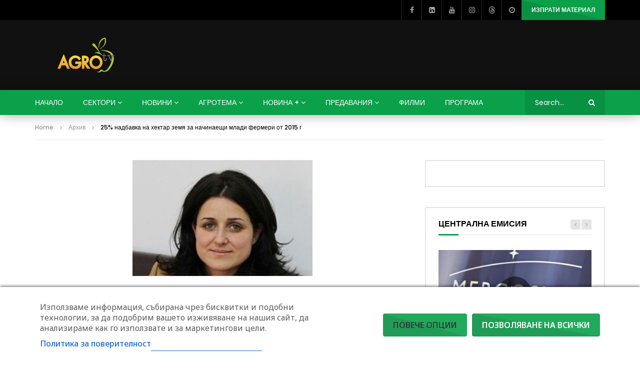

--- FILE ---
content_type: text/html; charset=utf-8
request_url: https://www.google.com/recaptcha/api2/aframe
body_size: 268
content:
<!DOCTYPE HTML><html><head><meta http-equiv="content-type" content="text/html; charset=UTF-8"></head><body><script nonce="gg3kNTTNMEw17FNzVliRug">/** Anti-fraud and anti-abuse applications only. See google.com/recaptcha */ try{var clients={'sodar':'https://pagead2.googlesyndication.com/pagead/sodar?'};window.addEventListener("message",function(a){try{if(a.source===window.parent){var b=JSON.parse(a.data);var c=clients[b['id']];if(c){var d=document.createElement('img');d.src=c+b['params']+'&rc='+(localStorage.getItem("rc::a")?sessionStorage.getItem("rc::b"):"");window.document.body.appendChild(d);sessionStorage.setItem("rc::e",parseInt(sessionStorage.getItem("rc::e")||0)+1);localStorage.setItem("rc::h",'1769058750995');}}}catch(b){}});window.parent.postMessage("_grecaptcha_ready", "*");}catch(b){}</script></body></html>

--- FILE ---
content_type: text/css
request_url: https://agrotv.bg/wp-content/themes/vidorev/style.css?ver=6.9
body_size: 90818
content:
/*
Theme Name: VidoRev
Theme URI: https://beeteam368.net/vidorev/
Author: BeeTeam368
Author URI: http://themeforest.net/user/beeteam368
Description: Video WordPress Theme
Version: 2.9.9.9.9.9.8
License: Themeforest Licence
License URI: http://themeforest.net/licenses
Text Domain: vidorev
Domain Path: /languages
Tested Up To: 6.8.3
Requires PHP: >=7.4
Tags: translation-ready, one-column, two-columns, three-columns, right-sidebar, custom-menu, editor-style, featured-images, theme-options, rtl-language-support
*/
/*--------------------------------------------------------------
>>> TABLE OF CONTENTS:
----------------------------------------------------------------
# 1.0 Normalize
# 2.0 Typography
# 3.0 Elements
		3.1 - A Tag
		3.2 - P Tag
		3.3 - ul, ol, li, Tag
		3.4 - IMG Tag
		3.5 - Table Tag
		3.6 - Blockquote Tag
		3.7 - Pre Tag
		3.8 - Strong Tag
		3.9 - Social

# 4.0 Forms
		4.1 - Buttons
		4.2 - Fields

# 5.0 Layout
# 6.0 Navigation
		6.1 - Logo
		6.2 - Main Menu
		6.3 - Header Content
		6.4 - Top Menu
		6.5 - Navigation Tools
		6.6 - Top Search Box
		6.7 - Sticky Menu
		6.8 - Search Box Dropdown
		6.9 - Mobile Menu
		6.9.1 - WooCommerce

# 7.0 Accessibility
# 8.0 Alignments
# 9.0 Clearings
# 10.0 Widgets
# 11.0 Content
		11.1 - Blog Listing
		11.2 - Post & Page
		11.3 - Playlist
		11.4 - Comment
		11.5 - Video Player
		11.6 - 404 Page
		11.7 - Search
		11.8 - Breadcrumbs
		11.9 - Top Watch Later
		11.10 - Top Login
		11.11 - Clean Login Re-Style
		11.12 - Author
		11.13 - Ads

# 12.0 Media
	## Captions
	## Galleries
	## InstagramFeed
--------------------------------------------------------------*/
/*--------------------------------------------------------------
# 1.0 Normalize (START)
--------------------------------------------------------------*/
html { line-height: 1.15; -ms-text-size-adjust: 100%; -webkit-text-size-adjust: 100%; }

body { margin: 0; }

article, aside, footer, header, nav, section { display: block; }

h1 { font-size: 2em; margin: 0.67em 0; }

figcaption, figure, main { display: block; }

figure { margin: 1em 40px; }

hr { box-sizing: content-box; height: 0; overflow: visible; }

pre { font-family: monospace, monospace; font-size: 1em; }

a { background-color: transparent; -webkit-text-decoration-skip: objects; }

abbr[title] { border-bottom: none; text-decoration: underline; text-decoration: underline dotted; }

b, strong { font-weight: inherit; }

b, strong { font-weight: bolder; }

code, kbd, samp { font-family: monospace, monospace; font-size: 1em; }

dfn { font-style: italic; }

mark { background-color: #ff0; color: #000; }

small { font-size: 80%; }

sub, sup { font-size: 75%; line-height: 0; position: relative; vertical-align: baseline; }

sub { bottom: -0.25em; }

sup { top: -0.5em; }

audio, video { display: inline-block; }

audio:not([controls]) { display: none; height: 0; }

img { border-style: none; }

svg:not(:root) { overflow: hidden; }

button, input, optgroup, select, textarea { font-family: sans-serif; font-size: 100%; line-height: 1.15; margin: 0; }

button, input { overflow: visible; }

button, select { text-transform: none; }

button, html [type="button"], [type="reset"], [type="submit"] { -webkit-appearance: button; }

button::-moz-focus-inner, [type="button"]::-moz-focus-inner, [type="reset"]::-moz-focus-inner, [type="submit"]::-moz-focus-inner { border-style: none; padding: 0; }

button:-moz-focusring, [type="button"]:-moz-focusring, [type="reset"]:-moz-focusring, [type="submit"]:-moz-focusring { outline: 1px dotted ButtonText; }

fieldset { padding: 0.35em 0.75em 0.625em; }

legend { box-sizing: border-box; color: inherit; display: table; max-width: 100%; padding: 0; /* 3 */ white-space: normal; }

progress { display: inline-block; vertical-align: baseline; }

textarea { overflow: auto; }

[type="checkbox"], [type="radio"] { box-sizing: border-box; padding: 0; }

[type="number"]::-webkit-inner-spin-button, [type="number"]::-webkit-outer-spin-button { height: auto; }

[type="search"] { -webkit-appearance: textfield; outline-offset: -2px; }

[type="search"]::-webkit-search-cancel-button, [type="search"]::-webkit-search-decoration { -webkit-appearance: none; }

::-webkit-file-upload-button { -webkit-appearance: button; font: inherit; }

details, menu { display: block; }

summary { display: list-item; }

canvas { display: inline-block; }

template { display: none; }

[hidden] { display: none; }

/*--------------------------------------------------------------
# 1.0 Normalize (END)
--------------------------------------------------------------*/
/*--------------------------------------------------------------
# 2.0 Typography (START)
--------------------------------------------------------------*/
html { text-rendering: optimizeLegibility; }

body, .body-typography { -webkit-font-smoothing: antialiased !important; -moz-osx-font-smoothing: grayscale !important; font-family: "Poppins", sans-serif; font-size: 14px; font-weight: normal; line-height: 1.8; letter-spacing: 0; text-transform: none; text-decoration: none; font-style: normal; color: #111111; }

.font-size-10 { font-size: 10px; }

.font-size-12 { font-size: 12px; }

.font-size-18 { font-size: 18px; }

.dark-background { color: #C4C4C4; }

h1, h2, h3, h4, h5, h6, .h1, .h2, .h3, .h4, .h5, .h6, .h7 { margin: 0; padding: 0; background: none; border: none; border-radius: 0px; -webkit-border-radius: 0px; outline: none; font-family: "Poppins", sans-serif; font-size: 16px; font-weight: 500; line-height: 1.35; letter-spacing: 0; text-transform: none; text-decoration: none; font-style: normal; color: #000000; word-break: break-word; }
h1 a, h2 a, h3 a, h4 a, h5 a, h6 a, .h1 a, .h2 a, .h3 a, .h4 a, .h5 a, .h6 a, .h7 a { text-decoration: none; }
h1 a:focus, h1 a:hover, h2 a:focus, h2 a:hover, h3 a:focus, h3 a:hover, h4 a:focus, h4 a:hover, h5 a:focus, h5 a:hover, h6 a:focus, h6 a:hover, .h1 a:focus, .h1 a:hover, .h2 a:focus, .h2 a:hover, .h3 a:focus, .h3 a:hover, .h4 a:focus, .h4 a:hover, .h5 a:focus, .h5 a:hover, .h6 a:focus, .h6 a:hover, .h7 a:focus, .h7 a:hover { text-decoration: none; }
h1.extra-bold, h2.extra-bold, h3.extra-bold, h4.extra-bold, h5.extra-bold, h6.extra-bold, .h1.extra-bold, .h2.extra-bold, .h3.extra-bold, .h4.extra-bold, .h5.extra-bold, .h6.extra-bold, .h7.extra-bold { font-weight: 700; }

h1, .h1 { font-size: 26px; }

h2, .h2 { font-size: 23px; }

h3, .h3 { font-size: 20px; }

h4, .h4 { font-size: 18px; }

h5, .h5 { font-size: 16px; }

h6, .h6 { font-size: 14px; }

.h7 { font-size: 12px; }

.h-font-size-30 { font-size: 30px; }

.h-font-size-36 { font-size: 36px; }

@media (min-width: 768px) { .h-font-size-40 { font-size: 40px; } }

.h-font-size-48 { font-size: 48px; }

@media (max-width: 1199px) { .h1-small-desktop { font-size: 26px; } }

@media (max-width: 767px) { .h1-tablet { font-size: 26px; } }

@media (max-width: 767px) { .h2-tablet { font-size: 23px; } }

@media (max-width: 1199px) { .h3-small-desktop { font-size: 20px; } }

@media (max-width: 575px) { .h3-mobile { font-size: 20px; } }

@media (max-width: 575px) { .h5-mobile { font-size: 16px; } }

@media (max-width: 1450px) { .h5-small-desktop { font-size: 16px; } }

@media (max-width: 575px) { .h6-mobile { font-size: 14px; } }

.dark-background h1, .dark-background h2, .dark-background h3, .dark-background h4, .dark-background h5, .dark-background h6, .dark-background .h1, .dark-background .h2, .dark-background .h3, .dark-background .h4, .dark-background .h5, .dark-background .h6, .dark-background .h7 { color: #FFFFFF; }

.navigation-font { font-family: "Poppins", sans-serif; font-size: 14px; font-weight: 500; letter-spacing: 0; text-transform: none; text-decoration: none; font-style: normal; }

.nav-font-size-12 { font-size: 12px; }

.meta-font { font-family: "Poppins", sans-serif; font-size: 12px; font-weight: normal; letter-spacing: 0; text-transform: none; text-decoration: none; font-style: normal; }

.m-font-size-10 { font-size: 10px; }

dfn, cite, em, i { font-style: italic; }

address { margin: 0 0 1.5em; }

abbr, acronym { cursor: help; }
abbr[title], acronym[title] { border-bottom: none; }

mark, ins { background: #FFF9C0; text-decoration: none; }

big { font-size: 125%; }

/*--------------------------------------------------------------
# 2.0 Typography (END)
--------------------------------------------------------------*/
/*--------------------------------------------------------------
# 3.0 Elements (START)
--------------------------------------------------------------*/
* { -webkit-box-sizing: border-box; -moz-box-sizing: border-box; box-sizing: border-box; }

*:before, *:after { -webkit-box-sizing: border-box; -moz-box-sizing: border-box; box-sizing: border-box; }

html { overflow: visible; overflow-y: scroll; }
html.disable-scroll { overflow: hidden; }

body { margin: 0; padding: 0; -webkit-tap-highlight-color: transparent; }

/*3.1 - A Tag*/
a { color: #000000; text-decoration: underline; transition: color 0.3s, background-color 0.3s, border-color 0.3s; -webkit-transition: color 0.3s, background-color 0.3s, border-color 0.3s; }
a:hover, a:active, a:focus, a:visited { outline: 0; }
a:focus { color: #CC0000; text-decoration: underline; }
a:hover { color: #CC0000; text-decoration: underline; }
a.neutral { color: #999999; }
a.neutral:focus { color: #000000; }
a.neutral:hover { color: #000000; }
a.main-color-udr { color: #CC0000; }
a.main-color-udr:hover { text-decoration: underline; }

.dark-background a { color: #FFFFFF; }
.dark-background a:focus { color: #CC0000; }
.dark-background a:hover { color: #CC0000; }
.dark-background a.neutral { color: rgba(255, 255, 255, 0.8); }
.dark-background a.neutral:focus { color: #FFFFFF; }
.dark-background a.neutral:hover { color: #FFFFFF; }
.dark-background.overlay-background a { color: #FFFFFF; }
.dark-background.overlay-background a:focus { color: #FFFFFF; }
.dark-background.overlay-background a:hover { color: #FFFFFF; }

.dinginess-background a.neutral { color: #FFFFFF; }
.dinginess-background a.neutral:focus { color: rgba(255, 255, 255, 0.68); }
.dinginess-background a.neutral:hover { color: rgba(255, 255, 255, 0.68); }

/*3.2 - P Tag*/
p { margin: 0; padding-top: 8px; padding-bottom: 7px; }
p:empty { display: none; }

/*3.3 - ul, ol, li, Tag*/
ul, ol { line-height: 2.2; margin: 0; }

ul { padding-left: 15px; }

ul li ul { padding-left: 30px; }

ul li ol { padding-left: 30px; }

ol { padding-left: 15px; }

ol li ol { padding-left: 30px; }

ol li ul { padding-left: 30px; }

dt { font-weight: 700; }

dd { margin: 0 1.5em 1.5em; }

/*3.4 - IMG Tag*/
img { max-width: 100%; height: auto; background: transparent; color: transparent; }

/*3.5 - Table Tag*/
table { width: 100%; margin-top: 1.8em; margin-bottom: 1.8em; border-collapse: collapse; text-align: left; }
table thead { background-color: #EAEAEA; }
table tbody > tr:nth-child(even) { background-color: rgba(0, 0, 0, 0.02); }
table tbody tr > *, table thead tr > * { padding: 13px 20px 12px 20px; border: none; border: 1px solid rgba(0, 0, 0, 0.1); }

.dark-background table thead { background-color: rgba(255, 255, 255, 0.1); }
.dark-background table tbody > tr:nth-child(even) { background-color: rgba(255, 255, 255, 0.05); }
.dark-background table tbody tr > *, .dark-background table thead tr > * { border-color: rgba(255, 255, 255, 0.1); }

/*3.6 - Blockquote Tag*/
blockquote { display: block; padding: 13px 15px 13px 65px; margin: 20px 0 20px 0; position: relative; border-left: 10px solid #CC0000; border-right: 2px solid #CC0000; background: #000000; color: #999999; text-align: left; min-height: 87px; }
blockquote:before { font-family: Georgia, serif; display: block; content: "\201C"; font-size: 80px; font-weight: bold; position: absolute; left: 13px; top: -9px; }
blockquote cite { display: block; margin-top: 8px; }
@media (min-width: 767px) { blockquote { padding: 13px 20px 13px 75px; font-size: 18px; }
  blockquote cite { font-size: 14px; }
  blockquote:before { left: 18px; } }
blockquote::after { content: ''; }
blockquote a { text-decoration: none; background: rgba(255, 255, 255, 0.2); padding: 2px 6px; font-style: normal; color: #FFFFFF; }
blockquote a:hover { text-decoration: none; }
blockquote:first-child { margin-top: 0; }
blockquote:last-child { margin-bottom: 0; }

/*3.7 - Pre Tag*/
pre { background: #EEEEEE; margin-bottom: 1.6em; max-width: 100%; overflow: auto; padding: 1.6em; }

.dark-background pre { background-color: rgba(255, 255, 255, 0.1); }

/*3.8 - Strong Tag*/
strong { font-weight: 700; }

/*3.9 - Social*/
.social-block { list-style: none; margin: 0; padding: 0; }
.social-block > li { list-style: none; padding: 0; margin: 0; }
.social-block > li > a > span.icon { display: block; width: 40px; height: 40px; text-align: center; background-color: #606060; line-height: 40px; font-size: 14px; font-weight: normal; color: white; transition: color 0.3s, background-color 0.3s, border-color 0.3s, opacity 0.3s; -webkit-transition: color 0.3s, background-color 0.3s, border-color 0.3s, opacity 0.3s; position: relative; }
.social-block > li > a > span.icon i.fa:before { font-size: 14px; line-height: 1; }
.social-block > li > a:hover > span.icon { background-color: #222222; }
.social-block > li.facebook-link > a:not(:hover) > span.icon { background-color: #3a5795; }
.social-block > li.whatsapp-link > a:not(:hover) > span.icon { background-color: #25D366; }
.social-block > li.twitter-link > a:not(:hover) > span.icon { background-color: #55acee; }
.social-block > li.google-plus-link > a:not(:hover) > span.icon { background-color: #dd4b39; }
.social-block > li.linkedin-link > a:not(:hover) > span.icon { background-color: #007bb6; }
.social-block > li.tumblr-link > a:not(:hover) > span.icon { background-color: #37465d; }
.social-block > li.pinterest-link > a:not(:hover) > span.icon { background-color: #cb211d; }
.social-block > li.vk-link > a:not(:hover) > span.icon { background-color: #2b587a; }
.social-block > li.youtube-link > a:not(:hover) > span.icon { background-color: #e62117; }
.social-block > li.instagram-link > a:not(:hover) > span.icon { background-color: #3f729b; }
.social-block.s-grid { margin: -5px; padding: 0; }
.social-block.s-grid:before, .social-block.s-grid:after { content: ''; display: table; clear: both; }
.social-block.s-grid > li { padding: 5px; margin: 0; float: left; }
.social-block.s-grid.nav-style { margin: 0; }
.social-block.s-grid.nav-style > li { padding: 0; }
.social-block.s-grid.nav-style > li:last-child > a > span.icon { border-right: 1px solid rgba(255, 255, 255, 0.2); }
.social-block.s-grid.nav-style > li > a > span.icon { width: 40px; height: 40px; line-height: 40px; color: rgba(255, 255, 255, 0.66); background-color: transparent; border-left: 1px solid rgba(255, 255, 255, 0.2); }
.social-block.s-grid.nav-style > li > a:hover > span.icon, .social-block.s-grid.nav-style > li > a.active-item > span.icon { color: white; background-color: rgba(255, 255, 255, 0.1); border-color: rgba(255, 255, 255, 0.1); }
.social-block.s-grid.main-nav-style > li > a > span.icon { font-size: 18px; width: 50px; height: 50px; line-height: 50px; }
.social-block.s-grid.main-nav-style > li > a > span.icon i.fa:before { font-size: 18px; }
.social-block.s-grid.transparent-style > li { padding: 0; }
.social-block.s-grid.transparent-style > li:last-child > a > span.icon { border-right: none; }
.social-block.s-grid.transparent-style > li > a > span.icon { border-left: none; font-size: 14px; height: 50px; line-height: 50px; }
.social-block.s-grid.transparent-style > li > a > span.icon i.fa:before { font-size: 14px; }
.social-block.s-grid.transparent-style > li > a:hover > span.icon, .social-block.s-grid.transparent-style > li > a.active-item > span.icon { background-color: transparent; }
.social-block.s-grid.transparent-style .hasVideos { top: 10px; }
.social-block.s-grid.big-icon > li > a > span.icon { width: 50px; height: 50px; line-height: 50px; font-size: 18px; }
.social-block.s-grid.big-icon > li > a > span.icon i.fa:before { font-size: 18px; }
.social-block.s-grid.small-style { margin: -3px; }
.social-block.s-grid.small-style > li { padding: 3px; }
.social-block.s-grid.small-style > li > a > span.icon { width: 30px; height: 30px; line-height: 30px; font-size: 12px; }
.social-block.s-grid.small-style > li > a > span.icon i.fa:before { font-size: 12px; }
.social-block.s-grid.mobile-style > li > a > span.icon { background-color: rgba(255, 255, 255, 0.15); color: #FFFFFF; font-size: 16px; }
.social-block.s-grid.mobile-style > li > a > span.icon i.fa:before { font-size: 16px; line-height: 1; }
.social-block.s-grid.light-style > li > a > span.icon { width: 32px; height: 32px; line-height: 30px; font-size: 12px; background-color: transparent; color: #999999; border: 1px solid #EAEAEA; }
.social-block.s-grid.light-style > li > a > span.icon i.fa:before { font-size: 12px; }
.social-block.s-grid.light-style > li > a:hover > span.icon { background-color: #999999; border-color: #999999; color: #FFFFFF; }
.social-block.s-grid.light-style > li.facebook-link > a:hover > span.icon { background-color: #3a5795; border-color: #3a5795; }
.social-block.s-grid.light-style > li.whatsapp-link > a:hover > span.icon { background-color: #25D366; border-color: #25D366; }
.social-block.s-grid.light-style > li.twitter-link > a:hover > span.icon { background-color: #55acee; border-color: #55acee; }
.social-block.s-grid.light-style > li.google-plus-link > a:hover > span.icon { background-color: #dd4b39; border-color: #dd4b39; }
.social-block.s-grid.light-style > li.linkedin-link > a:hover > span.icon { background-color: #007bb6; border-color: #007bb6; }
.social-block.s-grid.light-style > li.tumblr-link > a:hover > span.icon { background-color: #37465d; border-color: #37465d; }
.social-block.s-grid.light-style > li.pinterest-link > a:hover > span.icon { background-color: #cb211d; border-color: #cb211d; }
.social-block.s-grid.light-style > li.vk-link > a:hover > span.icon { background-color: #2b587a; border-color: #2b587a; }
.social-block.s-grid.light-style > li.youtube-link > a:hover > span.icon { background-color: #e62117; border-color: #e62117; }
.social-block.s-grid.light-style > li.instagram-link > a:hover > span.icon { background-color: #3f729b; border-color: #3f729b; }

.dark-background .social-block > li > a:hover > span.icon { background-color: #FFFFFF; color: #000000; }
.dark-background .social-block.s-grid.light-style > li > a > span.icon { border-color: #999999; }
.dark-background .social-block.s-grid.light-style > li > a:hover > span.icon { background-color: #FFFFFF; border-color: #FFFFFF; color: #000000; }
.dark-background .social-block.s-grid.light-style > li.facebook-link > a:hover > span.icon { background-color: #3a5795; border-color: #3a5795; color: #FFFFFF; }
.dark-background .social-block.s-grid.light-style > li.whatsapp-link > a:hover > span.icon { background-color: #25D366; border-color: #25D366; color: #FFFFFF; }
.dark-background .social-block.s-grid.light-style > li.twitter-link > a:hover > span.icon { background-color: #55acee; border-color: #55acee; color: #FFFFFF; }
.dark-background .social-block.s-grid.light-style > li.google-plus-link > a:hover > span.icon { background-color: #dd4b39; border-color: #dd4b39; color: #FFFFFF; }
.dark-background .social-block.s-grid.light-style > li.linkedin-link > a:hover > span.icon { background-color: #007bb6; border-color: #007bb6; color: #FFFFFF; }
.dark-background .social-block.s-grid.light-style > li.tumblr-link > a:hover > span.icon { background-color: #37465d; border-color: #37465d; color: #FFFFFF; }
.dark-background .social-block.s-grid.light-style > li.pinterest-link > a:hover > span.icon { background-color: #cb211d; border-color: #cb211d; color: #FFFFFF; }
.dark-background .social-block.s-grid.light-style > li.vk-link > a:hover > span.icon { background-color: #2b587a; border-color: #2b587a; color: #FFFFFF; }
.dark-background .social-block.s-grid.light-style > li.youtube-link > a:hover > span.icon { background-color: #e62117; border-color: #e62117; color: #FFFFFF; }
.dark-background .social-block.s-grid.light-style > li.instagram-link > a:hover > span.icon { background-color: #3f729b; border-color: #3f729b; color: #FFFFFF; }

.top-nav .social-block.s-grid.nav-style:not(:last-child) > li:last-child > a > span.icon { border-right: none; }

/*--------------------------------------------------------------
# 3.0 Elements (END)
--------------------------------------------------------------*/
/*--------------------------------------------------------------
# 4.0 Forms (START)
--------------------------------------------------------------*/
/*4.1 - Buttons*/
button, input[type="button"], input[type="submit"], input[type="reset"], .basic-button, .next-content a, .prev-content a, .pmpro_btn, .pmpro_btn:link, .pmpro_content_message a, .pmpro_content_message a:link, .pmpro_checkout .pmpro_btn, #nav-below.navigation a, .woocommerce #respond input#submit, .woocommerce a.button, .woocommerce button.button, .woocommerce input.button, .wp-block-button__link { border: none; background-image: none; text-shadow: none; vertical-align: top; display: inline-block; text-decoration: none; outline: none; margin: 0; cursor: pointer; text-align: center; min-width: 130px; border-radius: 0; -webkit-border-radius: 0; transition: color 0.3s, background-color 0.3s, border-color 0.3s, opacity 0.3s, visibility 0.3s; -webkit-transition: color 0.3s, background-color 0.3s, border-color 0.3s, opacity 0.3s, visibility 0.3s; box-shadow: none; -webkit-box-shadow: none; -webkit-tap-highlight-color: transparent; font-family: "Poppins", sans-serif; font-size: 12px; font-weight: 700; line-height: 1.35; letter-spacing: 0; text-transform: none; text-decoration: none; font-style: normal; text-transform: uppercase; }
button:focus, input[type="button"]:focus, input[type="submit"]:focus, input[type="reset"]:focus, .basic-button:focus, .next-content a:focus, .prev-content a:focus, .pmpro_btn:focus, .pmpro_btn:link:focus, .pmpro_content_message a:focus, .pmpro_content_message a:link:focus, .pmpro_checkout .pmpro_btn:focus, #nav-below.navigation a:focus, .woocommerce #respond input#submit:focus, .woocommerce a.button:focus, .woocommerce button.button:focus, .woocommerce input.button:focus, .wp-block-button__link:focus { outline: none; text-decoration: none; }
button[aria-controls], button[aria-live], input[type="button"][aria-controls], input[type="button"][aria-live], input[type="submit"][aria-controls], input[type="submit"][aria-live], input[type="reset"][aria-controls], input[type="reset"][aria-live], .basic-button[aria-controls], .basic-button[aria-live], .next-content a[aria-controls], .next-content a[aria-live], .prev-content a[aria-controls], .prev-content a[aria-live], .pmpro_btn[aria-controls], .pmpro_btn[aria-live], .pmpro_btn:link[aria-controls], .pmpro_btn:link[aria-live], .pmpro_content_message a[aria-controls], .pmpro_content_message a[aria-live], .pmpro_content_message a:link[aria-controls], .pmpro_content_message a:link[aria-live], .pmpro_checkout .pmpro_btn[aria-controls], .pmpro_checkout .pmpro_btn[aria-live], #nav-below.navigation a[aria-controls], #nav-below.navigation a[aria-live], .woocommerce #respond input#submit[aria-controls], .woocommerce #respond input#submit[aria-live], .woocommerce a.button[aria-controls], .woocommerce a.button[aria-live], .woocommerce button.button[aria-controls], .woocommerce button.button[aria-live], .woocommerce input.button[aria-controls], .woocommerce input.button[aria-live], .wp-block-button__link[aria-controls], .wp-block-button__link[aria-live] { min-width: 0; }

button:not([aria-controls]):not([aria-live]), input[type="button"], input[type="submit"], input[type="reset"], .basic-button-default, .next-content a, .prev-content a, .pmpro_btn, .pmpro_btn:link, .pmpro_content_message a, .pmpro_content_message a:link, .pmpro_checkout .pmpro_btn, #nav-below.navigation a, .woocommerce #respond input#submit, .woocommerce a.button, .woocommerce button.button, .woocommerce input.button, .wp-block-button__link { color: #FFFFFF; background-color: #CC0000; background: linear-gradient(to left bottom, #CC0000 50%, #b80000 50%); background: -webkit-linear-gradient(to left bottom, #CC0000 50%, #b80000 50%); background: -moz-linear-gradient(to left bottom, #CC0000 50%, #b80000 50%); padding: 12px 20px 12px 20px; position: relative; z-index: 0; }
button:not([aria-controls]):not([aria-live]):visited, input[type="button"]:visited, input[type="submit"]:visited, input[type="reset"]:visited, .basic-button-default:visited, .next-content a:visited, .prev-content a:visited, .pmpro_btn:visited, .pmpro_btn:link:visited, .pmpro_content_message a:visited, .pmpro_content_message a:link:visited, .pmpro_checkout .pmpro_btn:visited, #nav-below.navigation a:visited, .woocommerce #respond input#submit:visited, .woocommerce a.button:visited, .woocommerce button.button:visited, .woocommerce input.button:visited, .wp-block-button__link:visited { color: #FFFFFF; background-color: #CC0000; background: linear-gradient(to left bottom, #CC0000 50%, #b80000 50%); background: -webkit-linear-gradient(to left bottom, #CC0000 50%, #b80000 50%); background: -moz-linear-gradient(to left bottom, #CC0000 50%, #b80000 50%); }
button:not([aria-controls]):not([aria-live]):hover, button:not([aria-controls]):not([aria-live]):focus, button:not([aria-controls]):not([aria-live]).active-item, input[type="button"]:hover, input[type="button"]:focus, input[type="button"].active-item, input[type="submit"]:hover, input[type="submit"]:focus, input[type="submit"].active-item, input[type="reset"]:hover, input[type="reset"]:focus, input[type="reset"].active-item, .basic-button-default:hover, .basic-button-default:focus, .basic-button-default.active-item, .next-content a:hover, .next-content a:focus, .next-content a.active-item, .prev-content a:hover, .prev-content a:focus, .prev-content a.active-item, .pmpro_btn:hover, .pmpro_btn:focus, .pmpro_btn.active-item, .pmpro_btn:link:hover, .pmpro_btn:link:focus, .pmpro_btn:link.active-item, .pmpro_content_message a:hover, .pmpro_content_message a:focus, .pmpro_content_message a.active-item, .pmpro_content_message a:link:hover, .pmpro_content_message a:link:focus, .pmpro_content_message a:link.active-item, .pmpro_checkout .pmpro_btn:hover, .pmpro_checkout .pmpro_btn:focus, .pmpro_checkout .pmpro_btn.active-item, #nav-below.navigation a:hover, #nav-below.navigation a:focus, #nav-below.navigation a.active-item, .woocommerce #respond input#submit:hover, .woocommerce #respond input#submit:focus, .woocommerce #respond input#submit.active-item, .woocommerce a.button:hover, .woocommerce a.button:focus, .woocommerce a.button.active-item, .woocommerce button.button:hover, .woocommerce button.button:focus, .woocommerce button.button.active-item, .woocommerce input.button:hover, .woocommerce input.button:focus, .woocommerce input.button.active-item, .wp-block-button__link:hover, .wp-block-button__link:focus, .wp-block-button__link.active-item { color: #FFFFFF; background-color: black; background: linear-gradient(to left bottom, #1F1F1F 50%, black 50%); background: -webkit-linear-gradient(to left bottom, #1F1F1F 50%, black 50%); background: -moz-linear-gradient(to left bottom, #1F1F1F 50%, black 50%); text-decoration: none; }

.dark-background button:not([aria-controls]):not([aria-live]):hover, .dark-background button:not([aria-controls]):not([aria-live]):focus, .dark-background input[type="button"]:hover, .dark-background input[type="button"]:focus, .dark-background input[type="submit"]:hover, .dark-background input[type="submit"]:focus, .dark-background input[type="reset"]:hover, .dark-background input[type="reset"]:focus, .dark-background .basic-button-default:hover, .dark-background .basic-button-default:focus, .dark-background .next-content a:hover, .dark-background .next-content a:focus, .dark-background .prev-content a:hover, .dark-background .prev-content a:focus, .dark-background .pmpro_btn:hover, .dark-background .pmpro_btn:focus, .dark-background .pmpro_btn:link:hover, .dark-background .pmpro_btn:link:focus, .dark-background .pmpro_content_message a:hover, .dark-background .pmpro_content_message a:focus, .dark-background .pmpro_content_message a:link:hover, .dark-background .pmpro_content_message a:link:focus, .dark-background .pmpro_checkout .pmpro_btn:hover, .dark-background .pmpro_checkout .pmpro_btn:focus, .dark-background #nav-below.navigation a:hover, .dark-background #nav-below.navigation a:focus, .dark-background .woocommerce #respond input#submit:hover, .dark-background .woocommerce #respond input#submit:focus, .dark-background .woocommerce a.button:hover, .dark-background .woocommerce a.button:focus, .dark-background .woocommerce button.button:hover, .dark-background .woocommerce button.button:focus, .dark-background .woocommerce input.button:hover, .dark-background .woocommerce input.button:focus, .dark-background.woocommerce #respond input#submit:hover, .dark-background.woocommerce #respond input#submit:focus, .dark-background.woocommerce a.button:hover, .dark-background.woocommerce a.button:focus, .dark-background.woocommerce button.button:hover, .dark-background.woocommerce button.button:focus, .dark-background.woocommerce input.button:hover, .dark-background.woocommerce input.button:focus, .dark-background .wp-block-button__link:hover, .dark-background .wp-block-button__link:focus, .dark-background.overlay-background button:not([aria-controls]):not([aria-live]):hover, .dark-background.overlay-background button:not([aria-controls]):not([aria-live]):focus, .dark-background.overlay-background input[type="button"]:hover, .dark-background.overlay-background input[type="button"]:focus, .dark-background.overlay-background input[type="submit"]:hover, .dark-background.overlay-background input[type="submit"]:focus, .dark-background.overlay-background input[type="reset"]:hover, .dark-background.overlay-background input[type="reset"]:focus, .dark-background.overlay-background .basic-button-default:hover, .dark-background.overlay-background .basic-button-default:focus, .dark-background.overlay-background .next-content a:hover, .dark-background.overlay-background .next-content a:focus, .dark-background.overlay-background .prev-content a:hover, .dark-background.overlay-background .prev-content a:focus, .dark-background.overlay-background .pmpro_btn:hover, .dark-background.overlay-background .pmpro_btn:focus, .dark-background.overlay-background .pmpro_btn:link:hover, .dark-background.overlay-background .pmpro_btn:link:focus, .dark-background.overlay-background .pmpro_content_message a:hover, .dark-background.overlay-background .pmpro_content_message a:focus, .dark-background.overlay-background .pmpro_content_message a:link:hover, .dark-background.overlay-background .pmpro_content_message a:link:focus, .dark-background.overlay-background .pmpro_checkout .pmpro_btn:hover, .dark-background.overlay-background .pmpro_checkout .pmpro_btn:focus, .dark-background.overlay-background #nav-below.navigation a:hover, .dark-background.overlay-background #nav-below.navigation a:focus, .dark-background.overlay-background .woocommerce #respond input#submit:hover, .dark-background.overlay-background .woocommerce #respond input#submit:focus, .dark-background.overlay-background .woocommerce a.button:hover, .dark-background.overlay-background .woocommerce a.button:focus, .dark-background.overlay-background .woocommerce button.button:hover, .dark-background.overlay-background .woocommerce button.button:focus, .dark-background.overlay-background .woocommerce input.button:hover, .dark-background.overlay-background .woocommerce input.button:focus, .dark-background.overlay-background.woocommerce #respond input#submit:hover, .dark-background.overlay-background.woocommerce #respond input#submit:focus, .dark-background.overlay-background.woocommerce a.button:hover, .dark-background.overlay-background.woocommerce a.button:focus, .dark-background.overlay-background.woocommerce button.button:hover, .dark-background.overlay-background.woocommerce button.button:focus, .dark-background.overlay-background.woocommerce input.button:hover, .dark-background.overlay-background.woocommerce input.button:focus, .dark-background.overlay-background .wp-block-button__link:hover, .dark-background.overlay-background .wp-block-button__link:focus { color: #000000; background-color: #e6e6e6; background: linear-gradient(to left bottom, #FFFFFF 50%, #e6e6e6 50%); background: -webkit-linear-gradient(to left bottom, #FFFFFF 50%, #e6e6e6 50%); background: -moz-linear-gradient(to left bottom, #FFFFFF 50%, #e6e6e6 50%); }

button.white-style, input[type="button"].white-style, input[type="submit"].white-style, input[type="reset"].white-style, .basic-button-default.white-style { color: #000000; background-color: #FFFFFF; background: linear-gradient(to left bottom, #FFFFFF 50%, #e6e6e6 50%); background: -webkit-linear-gradient(to left bottom, #FFFFFF 50%, #e6e6e6 50%); background: -moz-linear-gradient(to left bottom, #FFFFFF 50%, #e6e6e6 50%); }
button.white-style:visited, input[type="button"].white-style:visited, input[type="submit"].white-style:visited, input[type="reset"].white-style:visited, .basic-button-default.white-style:visited { color: #000000; background-color: #FFFFFF; background: linear-gradient(to left bottom, #FFFFFF 50%, #e6e6e6 50%); background: -webkit-linear-gradient(to left bottom, #FFFFFF 50%, #e6e6e6 50%); background: -moz-linear-gradient(to left bottom, #FFFFFF 50%, #e6e6e6 50%); }
button.white-style:hover, button.white-style:focus, input[type="button"].white-style:hover, input[type="button"].white-style:focus, input[type="submit"].white-style:hover, input[type="submit"].white-style:focus, input[type="reset"].white-style:hover, input[type="reset"].white-style:focus, .basic-button-default.white-style:hover, .basic-button-default.white-style:focus { color: #CC0000; background-color: #e6e6e6; background: linear-gradient(to left bottom, #FFFFFF 50%, #e6e6e6 50%); background: -webkit-linear-gradient(to left bottom, #FFFFFF 50%, #e6e6e6 50%); background: -moz-linear-gradient(to left bottom, #FFFFFF 50%, #e6e6e6 50%); }
button.black-style:not(:hover), input[type="button"].black-style:not(:hover), input[type="submit"].black-style:not(:hover), input[type="reset"].black-style:not(:hover), .basic-button-default.black-style:not(:hover) { color: #000000; background: #E5E5E5; }
button.transparent-style, input[type="button"].transparent-style, input[type="submit"].transparent-style, input[type="reset"].transparent-style, .basic-button-default.transparent-style { color: #FFFFFF; background: rgba(255, 255, 255, 0); border: 1px solid rgba(255, 255, 255, 0.2); border-top: none; border-bottom: none; }
button.transparent-style:hover, button.transparent-style:focus, input[type="button"].transparent-style:hover, input[type="button"].transparent-style:focus, input[type="submit"].transparent-style:hover, input[type="submit"].transparent-style:focus, input[type="reset"].transparent-style:hover, input[type="reset"].transparent-style:focus, .basic-button-default.transparent-style:hover, .basic-button-default.transparent-style:focus { color: #FFFFFF; background: rgba(255, 255, 255, 0.1); }

body.beeteam368 .mce-toolbar .mce-btn button { min-width: 0; }
body.beeteam368 .mce-toolbar .mce-btn button .mce-ico { color: #FFFFFF; }
body.beeteam368 .mce-toolbar .mce-btn.mce-active button .mce-ico { color: #FFFFFF; }
body.beeteam368 .mce-toolbar input:not([type]), body.beeteam368 .mce-toolbar input[type="text"], body.beeteam368 .mce-toolbar input[type="email"], body.beeteam368 .mce-toolbar input[type="url"], body.beeteam368 .mce-toolbar input[type="password"], body.beeteam368 .mce-toolbar input[type="search"], body.beeteam368 .mce-toolbar input[type="number"], body.beeteam368 .mce-toolbar input[type="tel"], body.beeteam368 .mce-toolbar input[type="range"], body.beeteam368 .mce-toolbar input[type="date"], body.beeteam368 .mce-toolbar input[type="month"], body.beeteam368 .mce-toolbar input[type="week"], body.beeteam368 .mce-toolbar input[type="time"], body.beeteam368 .mce-toolbar input[type="datetime"], body.beeteam368 .mce-toolbar input[type="datetime-local"], body.beeteam368 .mce-toolbar input[type="color"], body.beeteam368 .mce-toolbar textarea, body.beeteam368 .mce-toolbar select { margin-bottom: 0; }
body.beeteam368 .mce-toolbar .mce-btn-group .mce-btn { border: none; }
body.beeteam368 .mce-toolbar .mce-btn-group .mce-btn.mce-primary button { padding: 2px 3px; }
body.beeteam368 .mce-toolbar .mce-btn-group .mce-btn.mce-primary { border: none; background: none; box-shadow: none; }
body.beeteam368 .wp-editor-container button, body.beeteam368 .wp-editor-container input[type="button"] { min-width: 0; }

.wp-switch-editor { min-width: 0; }

/*4.2 - Fields*/
input:not([type]), input[type="text"], input[type="email"], input[type="url"], input[type="password"], input[type="search"], input[type="number"], input[type="tel"], input[type="range"], input[type="date"], input[type="month"], input[type="week"], input[type="time"], input[type="datetime"], input[type="datetime-local"], input[type="color"], textarea, select { display: block; width: 100%; padding: 11px 20px 10px 20px; outline: none; margin-bottom: 10px; -webkit-box-sizing: border-box; -moz-box-sizing: border-box; box-sizing: border-box; -webkit-appearance: none; transition: border-color 0.3s ease-in-out, color 0.3s ease-in-out, background-color 0.3s ease-in-out, width 0.3s ease-in-out; -webkit-transition: border-color 0.3s ease-in-out, color 0.3s ease-in-out, background-color 0.3s ease-in-out, width 0.3s ease-in-out; box-shadow: none; -webkit-box-shadow: none; color: #999999; background-color: #FFFFFF; border: 2px solid #E5E5E5; font-family: "Poppins", sans-serif; font-size: 14px; font-weight: normal; line-height: 1.8; letter-spacing: 0; text-transform: none; text-decoration: none; font-style: normal; }
input:not([type]):focus, input[type="text"]:focus, input[type="email"]:focus, input[type="url"]:focus, input[type="password"]:focus, input[type="search"]:focus, input[type="number"]:focus, input[type="tel"]:focus, input[type="range"]:focus, input[type="date"]:focus, input[type="month"]:focus, input[type="week"]:focus, input[type="time"]:focus, input[type="datetime"]:focus, input[type="datetime-local"]:focus, input[type="color"]:focus, textarea:focus, select:focus { color: #000000; border-color: #999999; outline: 0; box-shadow: none; -webkit-box-shadow: none; }

select { -webkit-appearance: menulist; border: 2px solid #E5E5E5; }
select[multiple] { -webkit-appearance: listbox; }

textarea { height: 170px; padding-top: 13px; padding-bottom: 12px; -webkit-box-sizing: border-box; -moz-box-sizing: border-box; box-sizing: border-box; }

input::-moz-placeholder { color: #999999; opacity: 1; transition: border-color 0.2s ease-in-out, color 0.2s ease-in-out, background-color 0.2s ease-in-out; -webkit-transition: border-color 0.2s ease-in-out, color 0.2s ease-in-out, background-color 0.2s ease-in-out; }

input:-ms-input-placeholder { color: #999999; opacity: 1; transition: border-color 0.2s ease-in-out, color 0.2s ease-in-out, background-color 0.2s ease-in-out; -webkit-transition: border-color 0.2s ease-in-out, color 0.2s ease-in-out, background-color 0.2s ease-in-out; }

input::-webkit-input-placeholder { color: #999999; opacity: 1; transition: border-color 0.2s ease-in-out, color 0.2s ease-in-out, background-color 0.2s ease-in-out; -webkit-transition: border-color 0.2s ease-in-out, color 0.2s ease-in-out, background-color 0.2s ease-in-out; }

input:focus::-moz-placeholder { color: #000000; opacity: 1; }

input:focus:-ms-input-placeholder { color: #000000; opacity: 1; }

input:focus::-webkit-input-placeholder { color: #000000; opacity: 1; }

textarea::-moz-placeholder { color: #999999; opacity: 1; transition: border-color 0.2s ease-in-out, color 0.2s ease-in-out, background-color 0.2s ease-in-out; -webkit-transition: border-color 0.2s ease-in-out, color 0.2s ease-in-out, background-color 0.2s ease-in-out; }

textarea:-ms-input-placeholder { color: #999999; opacity: 1; transition: border-color 0.2s ease-in-out, color 0.2s ease-in-out, background-color 0.2s ease-in-out; -webkit-transition: border-color 0.2s ease-in-out, color 0.2s ease-in-out, background-color 0.2s ease-in-out; }

textarea::-webkit-input-placeholder { color: #999999; opacity: 1; transition: border-color 0.2s ease-in-out, color 0.2s ease-in-out, background-color 0.2s ease-in-out; -webkit-transition: border-color 0.2s ease-in-out, color 0.2s ease-in-out, background-color 0.2s ease-in-out; }

textarea:focus::-moz-placeholder { color: #000000; opacity: 1; }

textarea:focus:-ms-input-placeholder { color: #000000; opacity: 1; }

textarea:focus::-webkit-input-placeholder { color: #000000; opacity: 1; }

input::-ms-clear { display: none; width: 0; height: 0; overflow: hidden; }

input:-webkit-autofill, input:-webkit-autofill:focus, input:-webkit-autofill:hover, input:focus:-webkit-autofill, input[type="text"]:-webkit-autofill, input[type="text"]:-webkit-autofill:focus, input[type="text"]:-webkit-autofill:hover, input[type="text"]:focus:-webkit-autofill { background-color: #FFFFFF; -webkit-box-shadow: 0 0 0 50px #FFFFFF inset; -webkit-text-fill-color: #000000; transition: none; }

.dark-background input:not([type]), .dark-background input[type="text"], .dark-background input[type="email"], .dark-background input[type="url"], .dark-background input[type="password"], .dark-background input[type="search"], .dark-background input[type="number"], .dark-background input[type="tel"], .dark-background input[type="range"], .dark-background input[type="date"], .dark-background input[type="month"], .dark-background input[type="week"], .dark-background input[type="time"], .dark-background input[type="datetime"], .dark-background input[type="datetime-local"], .dark-background input[type="color"], .dark-background textarea, .dark-background select { color: #999999; background-color: transparent; border-color: rgba(255, 255, 255, 0.1); }
.dark-background input:not([type]):focus, .dark-background input[type="text"]:focus, .dark-background input[type="email"]:focus, .dark-background input[type="url"]:focus, .dark-background input[type="password"]:focus, .dark-background input[type="search"]:focus, .dark-background input[type="number"]:focus, .dark-background input[type="tel"]:focus, .dark-background input[type="range"]:focus, .dark-background input[type="date"]:focus, .dark-background input[type="month"]:focus, .dark-background input[type="week"]:focus, .dark-background input[type="time"]:focus, .dark-background input[type="datetime"]:focus, .dark-background input[type="datetime-local"]:focus, .dark-background input[type="color"]:focus, .dark-background textarea:focus, .dark-background select:focus { color: #FFFFFF; border-color: rgba(255, 255, 255, 0.3); }
.dark-background input::-moz-placeholder { color: #999999; }
.dark-background input:-ms-input-placeholder { color: #999999; }
.dark-background input::-webkit-input-placeholder { color: #999999; }
.dark-background input:focus::-moz-placeholder { color: #FFFFFF; }
.dark-background input:focus:-ms-input-placeholder { color: #FFFFFF; }
.dark-background input:focus::-webkit-input-placeholder { color: #FFFFFF; }
.dark-background textarea::-moz-placeholder { color: #999999; }
.dark-background textarea:-ms-input-placeholder { color: #999999; }
.dark-background textarea::-webkit-input-placeholder { color: #999999; }
.dark-background textarea:focus::-moz-placeholder { color: #FFFFFF; }
.dark-background textarea:focus:-ms-input-placeholder { color: #FFFFFF; }
.dark-background textarea:focus::-webkit-input-placeholder { color: #FFFFFF; }
.dark-background select option { color: #999999; background-color: #111111; }

.select2-container--default .select2-selection--multiple, .select2-container--default .select2-selection--single { border-radius: 0; -webkit-border-radius: 0; color: #999999; background-color: #FFFFFF; border: 2px solid #E5E5E5; min-height: 50px; }
.select2-container--default .select2-selection--multiple .select2-selection__rendered, .select2-container--default .select2-selection--single .select2-selection__rendered { padding: 0 20px; }
.select2-container--default .select2-selection--multiple .select2-selection__choice, .select2-container--default .select2-selection--single .select2-selection__choice { margin-top: 7px; border-radius: 0; -webkit-border-radius: 0; padding: 0 10px; }
.select2-container--default .select2-selection--multiple .select2-search--inline .select2-search__field, .select2-container--default .select2-selection--single .select2-search--inline .select2-search__field { margin: 10px 0 0 0; display: inline; }
.select2-container--default .select2-selection--single { outline: none; }
.select2-container--default .select2-selection--single span.select2-selection__rendered { margin: 9px 0 0 0; display: inline-block; }
.select2-container--default .select2-selection--single span.select2-selection__clear { margin-left: 8px; }
.select2-container--default.select2-container--focus .select2-selection--multiple { border: 2px solid #999999; }
.select2-container--default .select2-results__option { padding-left: 20px; padding-right: 20px; }
.select2-container--default .select2-dropdown { border-color: #E5E5E5; }
.select2-container--default .select2-search--dropdown .select2-search__field { border-color: #E5E5E5; }
.select2-container--default .select2-search--dropdown .select2-search__field:focus { border-color: #999999; }
.select2-container--default .select2-selection--single .select2-selection__arrow { height: 5px; top: 50%; right: 5px; margin-top: -3px; }

.dark-background .select2-container--default .select2-selection--multiple, .dark-background .select2-container--default .select2-selection--single { color: #999999; background-color: transparent; border-color: rgba(255, 255, 255, 0.1); }
.dark-background .select2-container--default.select2-container--focus .select2-selection--multiple { border-color: #999999; }
.dark-background .select2-container--default .select2-dropdown { border-color: rgba(255, 255, 255, 0.1); background-color: #252525; }
.dark-background .select2-container--default .select2-search--dropdown .select2-search__field { border-color: rgba(255, 255, 255, 0.1); }
.dark-background .select2-container--default .select2-search--dropdown .select2-search__field:focus { border-color: rgba(255, 255, 255, 0.3); }
.dark-background .select2-container--default .select2-results__option[aria-selected=true] { background-color: #000000; }
.dark-background .select2-container--default .select2-selection--single .select2-selection__rendered { color: #FFFFFF; }
.dark-background .vidorev-submit-post { border-bottom-color: rgba(255, 255, 255, 0.15); }

/*--------------------------------------------------------------
# 4.0 Forms (END)
--------------------------------------------------------------*/
/*--------------------------------------------------------------
# 5.0 Layout (START)
--------------------------------------------------------------*/
.dark-version { background-color: #111111; }

#site-wrap-parent { overflow: hidden; }

#site-wrap-children { margin-left: auto; margin-right: auto; }

.site__container { display: block; margin-left: auto; margin-right: auto; padding-right: 15px; padding-left: 15px; }
@media (min-width: 576px) { .site__container { padding-right: 15px; padding-left: 15px; width: 540px; max-width: 100%; } }
@media (min-width: 768px) { .site__container { padding-right: 15px; padding-left: 15px; width: 720px; max-width: 100%; } }
@media (min-width: 992px) { .site__container { padding-right: 15px; padding-left: 15px; width: 960px; max-width: 100%; } }
@media (min-width: 1200px) { .site__container { padding-right: 15px; padding-left: 15px; width: 1170px; max-width: 100%; } }

.site__container-fluid { display: block; margin-left: auto; margin-right: auto; padding-right: 15px; padding-left: 15px; }
@media (min-width: 576px) { .site__container-fluid { padding-right: 15px; padding-left: 15px; } }
@media (min-width: 768px) { .site__container-fluid { padding-right: 15px; padding-left: 15px; } }
@media (min-width: 992px) { .site__container-fluid { padding-right: 15px; padding-left: 15px; } }
@media (min-width: 1200px) { .site__container-fluid { padding-right: 15px; padding-left: 15px; } }

.site__row { display: -webkit-box; display: -webkit-flex; display: -ms-flexbox; display: flex; -webkit-flex-wrap: wrap; -ms-flex-wrap: wrap; flex-wrap: wrap; margin-right: -15px; margin-left: -15px; }
@media (min-width: 576px) { .site__row { margin-right: -15px; margin-left: -15px; } }
@media (min-width: 768px) { .site__row { margin-right: -15px; margin-left: -15px; } }
@media (min-width: 992px) { .site__row { margin-right: -15px; margin-left: -15px; } }
@media (min-width: 1200px) { .site__row { margin-right: -15px; margin-left: -15px; } }
.site__row.auto-width { display: block; }
.site__row.auto-width:before, .site__row.auto-width:after { content: ''; display: table; clear: both; }
.site__row.auto-width > * { width: auto; }

.site__col { width: 100%; min-height: 1px; padding-right: 15px; padding-left: 15px; }
@media (min-width: 576px) { .site__col { padding-right: 15px; padding-left: 15px; } }
@media (min-width: 768px) { .site__col { padding-right: 15px; padding-left: 15px; } }
@media (min-width: 992px) { .site__col { padding-right: 15px; padding-left: 15px; } }
@media (min-width: 1200px) { .site__col { padding-right: 15px; padding-left: 15px; } }
.site__col.float-left { float: left; }
.site__col.float-right { float: right; }

.sidebar-direction { padding-top: 40px; padding-bottom: 60px; }
.sidebar-direction.sidebar-template-direction { padding-top: 0; padding-bottom: 0; }

.main-content { width: 100%; }

body.is-sidebar .main-content { width: calc(100% - 390px); width: -webkit-calc(100% - 390px); width: -moz-calc(100% - 390px); width: -ms-calc(100% - 390px); }
@media (max-width: 991px) { body.is-sidebar .main-content { width: 100%; } }
body.is-sidebar .main-content.main-template-content { width: 100%; }

.main-sidebar { width: 390px; }
@media (max-width: 991px) { .main-sidebar { width: 100%; } }

@media (min-width: 992px) and (max-width: 1199px) { body.is-sidebar .main-content { width: calc(100% - 330px); width: -webkit-calc(100% - 330px); width: -moz-calc(100% - 330px); width: -ms-calc(100% - 330px); }
  body.is-sidebar .main-content.main-template-content { width: 100%; }
  .main-sidebar { width: 330px; } }
.sidebar-left .sidebar-direction { direction: rtl; }
.sidebar-left .sidebar-direction > * { direction: ltr; }

footer.site-footer .footer-wrapper { background-color: #111111; }
footer.site-footer .footer-sidebar { padding-top: 60px; padding-bottom: 60px; }

.footer-copyright { background-color: #000000; padding-top: 15px; padding-bottom: 15px; }

.dark-background footer.site-footer .footer-wrapper { background-color: #000000; }
.dark-background.dark-version .footer-copyright { background-color: #111111; }

body.main-layout-boxed.is-sidebar .main-content { width: calc(100% - 360px); width: -webkit-calc(100% - 360px); width: -moz-calc(100% - 360px); width: -ms-calc(100% - 360px); }
@media (max-width: 991px) { body.main-layout-boxed.is-sidebar .main-content { width: 100%; } }
@media (min-width: 992px) and (max-width: 1199px) { body.main-layout-boxed.is-sidebar .main-content { width: calc(100% - 330px); width: -webkit-calc(100% - 330px); width: -moz-calc(100% - 330px); width: -ms-calc(100% - 330px); } }
body.main-layout-boxed.is-sidebar .main-content.main-template-content { width: 100%; }
body.main-layout-boxed.is-sidebar .main-sidebar { width: 360px; padding: 0; background-color: #F2F2F2; }
@media (max-width: 991px) { body.main-layout-boxed.is-sidebar .main-sidebar { width: 100%; margin-top: 40px; padding-top: 40px; } }
@media (min-width: 992px) and (max-width: 1199px) { body.main-layout-boxed.is-sidebar .main-sidebar { width: 330px; } }
body.main-layout-boxed.is-sidebar .main-sidebar .widget { margin-bottom: 40px; }
body.main-layout-boxed.is-sidebar .main-sidebar .widget .widget-item-wrap { border: none; border-bottom: 2px solid rgba(0, 0, 0, 0.1); padding: 0 20px 40px 20px; }
body.main-layout-boxed.is-sidebar .main-sidebar .widget:last-child { margin-bottom: 0; }
body.main-layout-boxed.is-sidebar .main-sidebar .widget:last-child .widget-item-wrap { border: none; }
body.main-layout-boxed.is-sidebar .main-sidebar .widget .widget-title { margin-bottom: 25px; margin-top: -4px; padding-bottom: 0; }
body.main-layout-boxed.is-sidebar .main-sidebar .widget .widget-title:after { display: none; }
body.main-layout-boxed.is-sidebar .main-sidebar .widget .widget-title > span:not(.widget-arrow):after { display: none; }
body.main-layout-boxed.is-sidebar .main-sidebar .widget_recent_comments .recentcomments { background-color: rgba(0, 0, 0, 0.068); }
body.main-layout-boxed.is-sidebar .main-sidebar .widget_recent_comments .recentcomments:after { border-top-color: rgba(0, 0, 0, 0.068); }
@media (min-width: 768px) and (max-width: 991px) { body.main-layout-boxed.is-sidebar .main-sidebar .sidebar-content { max-width: 320px; }
  body.main-layout-boxed.is-sidebar .main-sidebar .widget .widget-item-wrap { padding-left: 0; padding-right: 0; } }
@media (min-width: 992px) { body.main-layout-boxed.is-sidebar .sidebar-direction { padding-top: 0; padding-bottom: 0; }
  body.main-layout-boxed.is-sidebar .sidebar-direction .main-content { padding-top: 40px; padding-bottom: 40px; border-right: 2px solid rgba(0, 0, 0, 0.1); }
  body.main-layout-boxed.is-sidebar .sidebar-direction .main-content.main-template-content { border: none; padding-top: 0; padding-bottom: 0; }
  body.main-layout-boxed.is-sidebar .sidebar-direction .main-sidebar { padding-top: 40px; padding-bottom: 0; }
  body.main-layout-boxed.is-sidebar.sidebar-left .sidebar-direction .main-content { border-right: none; border-left: 2px solid rgba(0, 0, 0, 0.1); }
  body.main-layout-boxed.is-sidebar .nav-breadcrumbs-elm .site__col { padding: 0; }
  body.main-layout-boxed.is-sidebar .nav-breadcrumbs-elm .site__col .nav-breadcrumbs { padding-left: 20px; padding-right: 20px; }
  body.main-layout-boxed.is-sidebar .single-post-style-wrapper.special { margin-bottom: 0; }
  body.main-layout-boxed.is-sidebar .single-post-style-wrapper.special .single-post-basic-content .single-feature-image, body.main-layout-boxed.is-sidebar .single-post-style-wrapper.special .single-post-basic-content .single-image-gallery, body.main-layout-boxed.is-sidebar .single-post-style-wrapper.special .single-post-basic-content .single-post-quote, body.main-layout-boxed.is-sidebar .single-post-style-wrapper.special .single-post-basic-content .single-player-video-wrapper { margin-bottom: 0; } }
body.main-layout-boxed.is-sidebar.error404 .main-content { width: 100%; border: none; }
@media (min-width: 992px) { body.main-layout-boxed .sidebar-direction .main-content { padding-left: 20px; padding-right: 20px; } }
body.main-layout-boxed .single-post-style-wrapper.special { margin-left: -15px; margin-right: -15px; }
body.main-layout-boxed .single-post-video-full-width-wrapper { padding-bottom: 20px; }
body.main-layout-boxed #site-wrap-children { width: 100%; background-color: #FFFFFF; box-shadow: 0 0 20px rgba(0, 0, 0, 0.3); -webkit-box-shadow: 0 0 20px rgba(0, 0, 0, 0.3); }
@media (min-width: 576px) { body.main-layout-boxed #site-wrap-children { width: 540px; } }
@media (min-width: 768px) { body.main-layout-boxed #site-wrap-children { width: 720px; } }
@media (min-width: 992px) { body.main-layout-boxed #site-wrap-children { width: 930px; }
  body.main-layout-boxed #site-wrap-children #site-footer .footer-wrapper { padding-left: 5px; padding-right: 5px; } }
@media (min-width: 1200px) { body.main-layout-boxed #site-wrap-children { width: 1140px; } }
body.main-layout-boxed.dark-version.dark-background #site-wrap-children { background-color: #191919; }
body.main-layout-boxed.dark-version.dark-background.is-sidebar .main-sidebar { background-color: rgba(255, 255, 255, 0.05); }
body.main-layout-boxed.dark-version.dark-background.is-sidebar .main-sidebar .widget_recent_comments .recentcomments { background-color: rgba(255, 255, 255, 0.1); }
body.main-layout-boxed.dark-version.dark-background.is-sidebar .main-sidebar .widget_recent_comments .recentcomments:after { border-top-color: rgba(255, 255, 255, 0.1); }
body.main-layout-boxed .top-search-box-mobile + .top-login-box-mobile { margin-left: auto; margin-right: auto; }
@media (min-width: 576px) { body.main-layout-boxed .top-nav > .site__container > .site__row > *:first-child { padding-left: 0; }
  body.main-layout-boxed .top-nav > .site__container > .site__row > *:last-child { padding-right: 0; }
  body.main-layout-boxed .main-nav .nav-logo, body.main-layout-boxed .main-nav .nav-menu { padding-left: 20px; padding-right: 20px; }
  body.main-layout-boxed .top-social, body.main-layout-boxed .top-search-box, body.main-layout-boxed .top-search-box-mobile { padding-right: 0; padding-left: 0; } }
@media (min-width: 992px) { body.main-layout-boxed .top-content > .site__container > .site__row > *:first-child { padding-left: 20px; }
  body.main-layout-boxed .top-content > .site__container > .site__row > *:last-child { padding-right: 20px; } }
@media (min-width: 992px) and (max-width: 1199px) { body.main-layout-boxed .main-nav .nav-menu { padding-left: 10px; padding-right: 10px; } }
@media (min-width: 576px) { body.main-layout-boxed .main-nav.sticky-menu { width: 540px; left: 50%; margin-left: -270px; } }
@media (min-width: 768px) { body.main-layout-boxed .main-nav.sticky-menu { width: 720px; left: 50%; margin-left: -360px; } }
@media (min-width: 992px) { body.main-layout-boxed .main-nav.sticky-menu { width: 930px; left: 50%; margin-left: -465px; } }
@media (min-width: 1200px) { body.main-layout-boxed .main-nav.sticky-menu { width: 1140px; left: 50%; margin-left: -570px; } }
@media (min-width: 992px) { body.main-layout-boxed .single-post-style-wrapper.full-width .full-width-breadcrumbs, body.main-layout-boxed .single-post-style-wrapper.full-width .single-post-basic-content, body.main-layout-boxed .single-post-style-wrapper.full-width .single-post-video-player-content, body.main-layout-boxed .single-post-video-full-width-wrapper .full-width-breadcrumbs, body.main-layout-boxed .single-post-video-full-width-wrapper .single-post-basic-content, body.main-layout-boxed .single-post-video-full-width-wrapper .single-post-video-player-content { padding-left: 5px; padding-right: 5px; } }
body.main-layout-boxed .top-watch-later-listing { right: 0; }
body.main-layout-boxed .header-blog .top-watch-later-listing { right: auto; }

body.error404 .main-content { width: 100%; }

.elementor-container.elementor-column-gap-default > .elementor-row { margin-left: -10px; margin-right: -10px; width: calc(100% + 20px); width: -webkit-calc(100% + 20px); width: -moz-calc(100% + 20px); width: -ms-calc(100% + 20px); }

.elementor-container.elementor-column-gap-extended > .elementor-row { margin-left: -15px; margin-right: -15px; width: calc(100% + 30px); width: -webkit-calc(100% + 30px); width: -moz-calc(100% + 30px); width: -ms-calc(100% + 30px); }

.elementor-container.elementor-column-gap-narrow > .elementor-row { margin-left: -5px; margin-right: -5px; width: calc(100% + 10px); width: -webkit-calc(100% + 10px); width: -moz-calc(100% + 10px); width: -ms-calc(100% + 10px); }

.elementor-container.elementor-column-gap-wide > .elementor-row { margin-left: -20px; margin-right: -20px; width: calc(100% + 40px); width: -webkit-calc(100% + 40px); width: -moz-calc(100% + 40px); width: -ms-calc(100% + 40px); }

.elementor-container.elementor-column-gap-wider > .elementor-row { margin-left: -30px; margin-right: -30px; width: calc(100% + 60px); width: -webkit-calc(100% + 60px); width: -moz-calc(100% + 60px); width: -ms-calc(100% + 60px); }

@media (min-width: 576px) { .elementor-section.elementor-section-stretched.elementor-section-boxed > .elementor-container { width: 510px; max-width: 100%; } }
@media (min-width: 768px) { .elementor-section.elementor-section-stretched.elementor-section-boxed > .elementor-container { width: 690px; max-width: 100%; } }
@media (min-width: 992px) { .elementor-section.elementor-section-stretched.elementor-section-boxed > .elementor-container { width: 930px; max-width: 100%; } }
@media (min-width: 1200px) { .elementor-section.elementor-section-stretched.elementor-section-boxed > .elementor-container { width: 1140px; max-width: 100%; } }
@media (max-width: 575px) { .elementor-section.elementor-section-stretched.elementor-section-boxed > .elementor-container { padding-left: 15px; padding-right: 15px; } }

.elementor-three-x-version .elementor-section:not(.elementor-section-stretched) > .elementor-container.elementor-column-gap-default { width: calc(100% + 20px); width: -webkit-calc(100% + 20px); width: -moz-calc(100% + 20px); width: -ms-calc(100% + 20px); max-width: calc(100% + 20px); max-width: -webkit-calc(100% + 20px); max-width: -moz-calc(100% + 20px); max-width: -ms-calc(100% + 20px); margin-left: -10px; margin-right: -10px; }
.elementor-three-x-version .elementor-section:not(.elementor-section-stretched) > .elementor-container.elementor-column-gap-extended { width: calc(100% + 30px); width: -webkit-calc(100% + 30px); width: -moz-calc(100% + 30px); width: -ms-calc(100% + 30px); max-width: calc(100% + 30px); max-width: -webkit-calc(100% + 30px); max-width: -moz-calc(100% + 30px); max-width: -ms-calc(100% + 30px); margin-left: -15px; margin-right: -15px; }
.elementor-three-x-version .elementor-section:not(.elementor-section-stretched) > .elementor-container.elementor-column-gap-narrow { width: calc(100% + 10px); width: -webkit-calc(100% + 10px); width: -moz-calc(100% + 10px); width: -ms-calc(100% + 10px); max-width: calc(100% + 10px); max-width: -webkit-calc(100% + 10px); max-width: -moz-calc(100% + 10px); max-width: -ms-calc(100% + 10px); margin-left: -5px; margin-right: -5px; }
.elementor-three-x-version .elementor-section:not(.elementor-section-stretched) > .elementor-container.elementor-column-gap-wide { width: calc(100% + 40px); width: -webkit-calc(100% + 40px); width: -moz-calc(100% + 40px); width: -ms-calc(100% + 40px); max-width: calc(100% + 40px); max-width: -webkit-calc(100% + 40px); max-width: -moz-calc(100% + 40px); max-width: -ms-calc(100% + 40px); margin-left: -20px; margin-right: -20px; }
.elementor-three-x-version .elementor-section:not(.elementor-section-stretched) > .elementor-container.elementor-column-gap-wider { width: calc(100% + 60px); width: -webkit-calc(100% + 60px); width: -moz-calc(100% + 60px); width: -ms-calc(100% + 60px); max-width: calc(100% + 60px); max-width: -webkit-calc(100% + 60px); max-width: -moz-calc(100% + 60px); max-width: -ms-calc(100% + 60px); margin-left: -30px; margin-right: -30px; }
.elementor-three-x-version .elementor-section.elementor-section-stretched.elementor-section-boxed:not([style]) > .elementor-container.elementor-column-gap-default { margin-left: -10px; max-width: 1160px; }
.elementor-three-x-version .elementor-section.elementor-section-stretched.elementor-section-boxed:not([style]) > .elementor-container.elementor-column-gap-extended { margin-left: -15px; max-width: 1170px; }
.elementor-three-x-version .elementor-section.elementor-section-stretched.elementor-section-boxed:not([style]) > .elementor-container.elementor-column-gap-narrow { margin-left: -5px; max-width: 1150px; }
.elementor-three-x-version .elementor-section.elementor-section-stretched.elementor-section-boxed:not([style]) > .elementor-container.elementor-column-gap-wide { margin-left: -20px; max-width: 1180px; }
.elementor-three-x-version .elementor-section.elementor-section-stretched.elementor-section-boxed:not([style]) > .elementor-container.elementor-column-gap-wider { margin-left: -30px; max-width: 1200px; }
@media (min-width: 576px) { .elementor-three-x-version .elementor-section.elementor-section-stretched.elementor-section-boxed > .elementor-container.elementor-column-gap-default { width: 530px; } }
@media (min-width: 768px) { .elementor-three-x-version .elementor-section.elementor-section-stretched.elementor-section-boxed > .elementor-container.elementor-column-gap-default { width: 720px; } }
@media (min-width: 992px) { .elementor-three-x-version .elementor-section.elementor-section-stretched.elementor-section-boxed > .elementor-container.elementor-column-gap-default { width: 950px; } }
@media (min-width: 1200px) { .elementor-three-x-version .elementor-section.elementor-section-stretched.elementor-section-boxed > .elementor-container.elementor-column-gap-default { width: 1160px; } }
@media (max-width: 575px) { .elementor-three-x-version .elementor-section.elementor-section-stretched.elementor-section-boxed > .elementor-container.elementor-column-gap-default { width: calc(100% + 20px); width: -webkit-calc(100% + 20px); width: -moz-calc(100% + 20px); width: -ms-calc(100% + 20px); max-width: calc(100% + 20px); max-width: -webkit-calc(100% + 20px); max-width: -moz-calc(100% + 20px); max-width: -ms-calc(100% + 20px); margin-left: -10px; margin-right: -10px; } }
@media (min-width: 576px) { .elementor-three-x-version .elementor-section.elementor-section-stretched.elementor-section-boxed > .elementor-container.elementor-column-gap-extended { width: 540px; } }
@media (min-width: 768px) { .elementor-three-x-version .elementor-section.elementor-section-stretched.elementor-section-boxed > .elementor-container.elementor-column-gap-extended { width: 730px; } }
@media (min-width: 992px) { .elementor-three-x-version .elementor-section.elementor-section-stretched.elementor-section-boxed > .elementor-container.elementor-column-gap-extended { width: 960px; } }
@media (min-width: 1200px) { .elementor-three-x-version .elementor-section.elementor-section-stretched.elementor-section-boxed > .elementor-container.elementor-column-gap-extended { width: 1170px; } }
@media (max-width: 575px) { .elementor-three-x-version .elementor-section.elementor-section-stretched.elementor-section-boxed > .elementor-container.elementor-column-gap-extended { width: calc(100% + 30px); width: -webkit-calc(100% + 30px); width: -moz-calc(100% + 30px); width: -ms-calc(100% + 30px); max-width: calc(100% + 30px); max-width: -webkit-calc(100% + 30px); max-width: -moz-calc(100% + 30px); max-width: -ms-calc(100% + 30px); margin-left: -15px; margin-right: -15px; } }
@media (min-width: 576px) { .elementor-three-x-version .elementor-section.elementor-section-stretched.elementor-section-boxed > .elementor-container.elementor-column-gap-narrow { width: 520px; } }
@media (min-width: 768px) { .elementor-three-x-version .elementor-section.elementor-section-stretched.elementor-section-boxed > .elementor-container.elementor-column-gap-narrow { width: 700px; } }
@media (min-width: 992px) { .elementor-three-x-version .elementor-section.elementor-section-stretched.elementor-section-boxed > .elementor-container.elementor-column-gap-narrow { width: 940px; } }
@media (min-width: 1200px) { .elementor-three-x-version .elementor-section.elementor-section-stretched.elementor-section-boxed > .elementor-container.elementor-column-gap-narrow { width: 1150px; } }
@media (max-width: 575px) { .elementor-three-x-version .elementor-section.elementor-section-stretched.elementor-section-boxed > .elementor-container.elementor-column-gap-narrow { width: calc(100% + 10px); width: -webkit-calc(100% + 10px); width: -moz-calc(100% + 10px); width: -ms-calc(100% + 10px); max-width: calc(100% + 10px); max-width: -webkit-calc(100% + 10px); max-width: -moz-calc(100% + 10px); max-width: -ms-calc(100% + 10px); margin-left: -5px; margin-right: -5px; } }
@media (min-width: 576px) { .elementor-three-x-version .elementor-section.elementor-section-stretched.elementor-section-boxed > .elementor-container.elementor-column-gap-wide { width: 550px; } }
@media (min-width: 768px) { .elementor-three-x-version .elementor-section.elementor-section-stretched.elementor-section-boxed > .elementor-container.elementor-column-gap-wide { width: 730px; } }
@media (min-width: 992px) { .elementor-three-x-version .elementor-section.elementor-section-stretched.elementor-section-boxed > .elementor-container.elementor-column-gap-wide { width: 970px; } }
@media (min-width: 1200px) { .elementor-three-x-version .elementor-section.elementor-section-stretched.elementor-section-boxed > .elementor-container.elementor-column-gap-wide { width: 1180px; } }
@media (max-width: 575px) { .elementor-three-x-version .elementor-section.elementor-section-stretched.elementor-section-boxed > .elementor-container.elementor-column-gap-wide { width: calc(100% + 40px); width: -webkit-calc(100% + 40px); width: -moz-calc(100% + 40px); width: -ms-calc(100% + 40px); max-width: calc(100% + 40px); max-width: -webkit-calc(100% + 40px); max-width: -moz-calc(100% + 40px); max-width: -ms-calc(100% + 40px); margin-left: -20px; margin-right: -20px; } }
@media (min-width: 576px) { .elementor-three-x-version .elementor-section.elementor-section-stretched.elementor-section-boxed > .elementor-container.elementor-column-gap-wider { width: 570px; } }
@media (min-width: 768px) { .elementor-three-x-version .elementor-section.elementor-section-stretched.elementor-section-boxed > .elementor-container.elementor-column-gap-wider { width: 750px; } }
@media (min-width: 992px) { .elementor-three-x-version .elementor-section.elementor-section-stretched.elementor-section-boxed > .elementor-container.elementor-column-gap-wider { width: 990px; } }
@media (min-width: 1200px) { .elementor-three-x-version .elementor-section.elementor-section-stretched.elementor-section-boxed > .elementor-container.elementor-column-gap-wider { width: 1200px; } }
@media (max-width: 575px) { .elementor-three-x-version .elementor-section.elementor-section-stretched.elementor-section-boxed > .elementor-container.elementor-column-gap-wider { width: calc(100% + 60px); width: -webkit-calc(100% + 60px); width: -moz-calc(100% + 60px); width: -ms-calc(100% + 60px); max-width: calc(100% + 60px); max-width: -webkit-calc(100% + 60px); max-width: -moz-calc(100% + 60px); max-width: -ms-calc(100% + 60px); margin-left: -30px; margin-right: -30px; } }

.default-copyright { text-align: center; }

@media (min-width: 1580px) { .fullwidth-mode-enable .fullwidth-vidorev-ctrl { width: 1530px; max-width: 1530px; }
  .fullwidth-mode-enable .header-sport > * { width: 1500px; max-width: 1500px; }
  .fullwidth-mode-enable .header-sport .fullwidth-special-hd { width: auto; max-width: 100%; }
  .fullwidth-mode-enable .grid-default .post-item, .fullwidth-mode-enable .grid-modern .post-item, .fullwidth-mode-enable .grid-special .post-item { width: 25%; }
  .fullwidth-mode-enable .grid-small .post-item, .fullwidth-mode-enable .single-related-posts .post-item, .fullwidth-mode-enable .vidorev-youtube-broadcast .broadcast-items.default-fw-st .blog-wrapper .post-item { width: 16.66666666%; }
  .fullwidth-mode-enable .movie-grid { margin-left: -13px; margin-right: -13px; }
  .fullwidth-mode-enable .movie-grid .post-item { width: 12.5%; padding-left: 13px; padding-right: 13px; }
  .fullwidth-mode-enable.is-sidebar .grid-default .post-item, .fullwidth-mode-enable.is-sidebar .grid-modern .post-item, .fullwidth-mode-enable.is-sidebar .grid-special .post-item { width: 33.33333333%; }
  .fullwidth-mode-enable.is-sidebar .grid-small, .fullwidth-mode-enable.is-sidebar .single-related-posts, .fullwidth-mode-enable.is-sidebar .vidorev-youtube-broadcast .broadcast-items.default-fw-st .blog-wrapper { margin-left: -15px; margin-right: -15px; }
  .fullwidth-mode-enable.is-sidebar .grid-small .post-item, .fullwidth-mode-enable.is-sidebar .single-related-posts .post-item, .fullwidth-mode-enable.is-sidebar .vidorev-youtube-broadcast .broadcast-items.default-fw-st .blog-wrapper .post-item { width: 25%; padding-left: 15px; padding-right: 15px; }
  .fullwidth-mode-enable.is-sidebar .movie-grid { margin-left: -12px; margin-right: -12px; }
  .fullwidth-mode-enable.is-sidebar .movie-grid .post-item { width: 16.66666666%; padding-left: 12px; padding-right: 12px; }
  .fullwidth-mode-enable .nav-menu > ul > div.menu > ul > li.top-megamenu > ul .megamenu-content, .fullwidth-mode-enable .nav-menu > ul > li.top-megamenu > ul .megamenu-content { max-width: 1100px; margin-left: auto; margin-right: auto; }
  .fullwidth-mode-enable.buddypress .youzer .yz-hdr-v1 .yz-cover-content .yz-inner-content, .fullwidth-mode-enable.buddypress .youzer #yz-profile-navmenu .yz-inner-content, .fullwidth-mode-enable.buddypress .youzer.yz-vertical-layout .yz-content, .fullwidth-mode-enable.buddypress .youzer .yz-boxed-navbar, .fullwidth-mode-enable.buddypress .youzer .wild-content, .fullwidth-mode-enable.buddypress .youzer .yz-page-main-content, .fullwidth-mode-enable.buddypress .youzer .yz-header-content, .fullwidth-mode-enable.buddypress .youzer .yz-cover-content { width: 1500px; max-width: 1500px; }
  .fullwidth-mode-enable.buddypress .youzer .yz-right-sidebar-layout { grid-template-columns: calc(75% - 35px) 25%; }
  .fullwidth-mode-enable.buddypress .youzer #yz-members-directory { max-width: 1500px; }
  .fullwidth-mode-enable.buddypress .youzer #yz-groups-list li, .fullwidth-mode-enable.buddypress .youzer #yz-members-list li { width: 25%; }
  .fullwidth-mode-enable.buddypress.group-members.members .youzer #yz-members-list li { width: 100%; }
  .fullwidth-mode-enable.buddypress .youzify .youzify-hdr-v1 .youzify-cover-content .youzify-inner-content, .fullwidth-mode-enable.buddypress .youzify #youzify-profile-navmenu .youzify-inner-content, .fullwidth-mode-enable.buddypress .youzify.youzify-vertical-layout .youzify-content, .fullwidth-mode-enable.buddypress .youzify .youzify-boxed-navbar, .fullwidth-mode-enable.buddypress .youzify .wild-content, .fullwidth-mode-enable.buddypress .youzify .youzify-page-main-content, .fullwidth-mode-enable.buddypress .youzify .youzify-header-content, .fullwidth-mode-enable.buddypress .youzify .youzify-cover-content { width: 1500px; max-width: 1500px; }
  .fullwidth-mode-enable.buddypress .youzify .youzify-right-sidebar-layout { grid-template-columns: calc(75% - 35px) 25%; }
  .fullwidth-mode-enable.buddypress .youzify #youzify-members-directory { max-width: 1500px; }
  .fullwidth-mode-enable.buddypress .youzify #youzify-groups-list li, .fullwidth-mode-enable.buddypress .youzify #youzify-members-list li { width: 25%; }
  .fullwidth-mode-enable.buddypress.group-members.members .youzify #youzify-members-list li { width: 100%; }
  .fullwidth-mode-enable .slider-container.slider-3 .post-item-wrap { min-height: 580px; }
  .fullwidth-mode-enable .slider-container .sync-slider-small .sync-item { width: 20%; }
  .fullwidth-mode-enable .slider-container.slider-6 .post-item { width: 20%; }
  .fullwidth-mode-enable .slider-container.slider-8 .post-item { width: 25%; }
  .fullwidth-mode-enable .popular-video-footer .popular-video-content .post-item { width: 33.33333333%; }
  .fullwidth-mode-enable .popular-video-footer .popular-video-content .block-left { width: 25%; }
  .fullwidth-mode-enable .popular-video-footer .popular-video-content .block-right { width: 75%; } }
@media (min-width: 2000px) { .fullwidth-mode-enable .fullwidth-vidorev-ctrl { width: 1950px; max-width: 1950px; }
  .fullwidth-mode-enable .header-sport > * { width: 1920px; max-width: 1920px; }
  .fullwidth-mode-enable .grid-default .post-item, .fullwidth-mode-enable .grid-modern .post-item, .fullwidth-mode-enable .grid-special .post-item { width: 20%; }
  .fullwidth-mode-enable .grid-small .post-item, .fullwidth-mode-enable .single-related-posts .post-item, .fullwidth-mode-enable .vidorev-youtube-broadcast .broadcast-items.default-fw-st .blog-wrapper .post-item { width: 12.5%; }
  .fullwidth-mode-enable .movie-grid { margin-left: -15px; margin-right: -15px; }
  .fullwidth-mode-enable .movie-grid .post-item { width: 10%; padding-left: 15px; padding-right: 15px; }
  .fullwidth-mode-enable.is-sidebar .grid-default .post-item, .fullwidth-mode-enable.is-sidebar .grid-modern .post-item, .fullwidth-mode-enable.is-sidebar .grid-special .post-item { width: 25%; }
  .fullwidth-mode-enable.is-sidebar .grid-small, .fullwidth-mode-enable.is-sidebar .single-related-posts, .fullwidth-mode-enable.is-sidebar .vidorev-youtube-broadcast .broadcast-items.default-fw-st .blog-wrapper { margin-left: -10px; margin-right: -10px; }
  .fullwidth-mode-enable.is-sidebar .grid-small .post-item, .fullwidth-mode-enable.is-sidebar .single-related-posts .post-item, .fullwidth-mode-enable.is-sidebar .vidorev-youtube-broadcast .broadcast-items.default-fw-st .blog-wrapper .post-item { width: 16.66666666%; padding-left: 10px; padding-right: 10px; }
  .fullwidth-mode-enable.is-sidebar .movie-grid { margin-left: -15px; margin-right: -15px; }
  .fullwidth-mode-enable.is-sidebar .movie-grid .post-item { width: 12.5%; padding-left: 15px; padding-right: 15px; }
  .fullwidth-mode-enable.buddypress .youzer .yz-hdr-v1 .yz-cover-content .yz-inner-content, .fullwidth-mode-enable.buddypress .youzer #yz-profile-navmenu .yz-inner-content, .fullwidth-mode-enable.buddypress .youzer.yz-vertical-layout .yz-content, .fullwidth-mode-enable.buddypress .youzer .yz-boxed-navbar, .fullwidth-mode-enable.buddypress .youzer .wild-content, .fullwidth-mode-enable.buddypress .youzer .yz-page-main-content, .fullwidth-mode-enable.buddypress .youzer .yz-header-content, .fullwidth-mode-enable.buddypress .youzer .yz-cover-content { width: 1920px; max-width: 1920px; }
  .fullwidth-mode-enable.buddypress .youzer .yz-right-sidebar-layout { grid-template-columns: calc(80% - 35px) 20%; }
  .fullwidth-mode-enable.buddypress .youzer #yz-members-directory { max-width: 1920px; }
  .fullwidth-mode-enable.buddypress .youzer #yz-groups-list li, .fullwidth-mode-enable.buddypress .youzer #yz-members-list li { width: 20%; }
  .fullwidth-mode-enable.buddypress .youzify .youzify-hdr-v1 .youzify-cover-content .youzify-inner-content, .fullwidth-mode-enable.buddypress .youzify #youzify-profile-navmenu .youzify-inner-content, .fullwidth-mode-enable.buddypress .youzify.youzify-vertical-layout .youzify-content, .fullwidth-mode-enable.buddypress .youzify .youzify-boxed-navbar, .fullwidth-mode-enable.buddypress .youzify .wild-content, .fullwidth-mode-enable.buddypress .youzify .youzify-page-main-content, .fullwidth-mode-enable.buddypress .youzify .youzify-header-content, .fullwidth-mode-enable.buddypress .youzify .youzify-cover-content { width: 1920px; max-width: 1920px; }
  .fullwidth-mode-enable.buddypress .youzify .youzify-right-sidebar-layout { grid-template-columns: calc(80% - 35px) 20%; }
  .fullwidth-mode-enable.buddypress .youzify #youzify-members-directory { max-width: 1920px; }
  .fullwidth-mode-enable.buddypress .youzify #youzify-groups-list li, .fullwidth-mode-enable.buddypress .youzify #youzify-members-list li { width: 20%; }
  .fullwidth-mode-enable .slider-container.slider-3 .post-item-wrap { min-height: 650px; }
  .fullwidth-mode-enable .slider-container .sync-slider-small .sync-item { width: 16.66666666%; }
  .fullwidth-mode-enable .slider-container.slider-6 .post-item { width: 16.66666666%; }
  .fullwidth-mode-enable .slider-container.slider-8 .post-item { width: 20%; }
  .fullwidth-mode-enable .popular-video-footer .popular-video-content .post-item { width: 25%; }
  .fullwidth-mode-enable .popular-video-footer .popular-video-content .block-left { width: 20%; }
  .fullwidth-mode-enable .popular-video-footer .popular-video-content .block-right { width: 80%; } }
.fullwidth-mode-enable.single-format-video .single-post-style-wrapper.special { max-width: 1140px; margin-left: auto; margin-right: auto; }
.fullwidth-mode-enable.single-format-video .single-post-video-full-width-wrapper .full-width-breadcrumbs > .fullwidth-vidorev-ctrl, .fullwidth-mode-enable.single-format-video .single-post-video-full-width-wrapper .single-post-video-player-content > .fullwidth-vidorev-ctrl { max-width: 1200px; }
.fullwidth-mode-enable.single-format-video .is_vid_playlist_layout .full-width-breadcrumbs > .fullwidth-vidorev-ctrl, .fullwidth-mode-enable.single-format-video .is_vid_playlist_layout .single-post-video-player-content > .fullwidth-vidorev-ctrl { max-width: 1530px; }
.fullwidth-mode-enable .sc-playlist-wrapper.fullwidth-vidorev-ctrl { width: auto; }
@media (max-width: 1199px) { .fullwidth-mode-enable .footer-sidebar .widget.widget__col-03 { width: 50%; } }
@media (max-width: 991px) { .fullwidth-mode-enable .footer-sidebar .widget.widget__col-03 { width: 100%; } }

.os-scrollbar-track { height: calc(100% - 40px); height: -webkit-calc(100% - 40px); height: -moz-calc(100% - 40px); height: -ms-calc(100% - 40px); margin-top: 20px; }

.os-theme-dark > .os-scrollbar-vertical, .os-theme-light > .os-scrollbar-vertical { padding: 0; width: 6px; }

.os-theme-dark > .os-scrollbar > .os-scrollbar-track > .os-scrollbar-handle, .os-theme-light > .os-scrollbar > .os-scrollbar-track > .os-scrollbar-handle, .os-theme-dark > .os-scrollbar > .os-scrollbar-track, .os-theme-light > .os-scrollbar > .os-scrollbar-track { border-radius: 0; -webkit-border-radius: 0; }

.os-theme-dark > .os-scrollbar > .os-scrollbar-track > .os-scrollbar-handle, .os-theme-dark > .os-scrollbar > .os-scrollbar-track > .os-scrollbar-handle.active, .os-theme-dark > .os-scrollbar:hover > .os-scrollbar-track > .os-scrollbar-handle { background: rgba(0, 0, 0, 0.3); }

.os-theme-dark > .os-scrollbar-horizontal, .os-theme-light > .os-scrollbar-horizontal { padding: 0; height: 4px; }

.os-scrollbar-horizontal .os-scrollbar-track { height: 100%; margin-top: 0; }

.dark-background .os-theme-dark > .os-scrollbar > .os-scrollbar-track > .os-scrollbar-handle, .dark-background .os-theme-dark > .os-scrollbar > .os-scrollbar-track > .os-scrollbar-handle.active, .dark-background .os-theme-dark > .os-scrollbar:hover > .os-scrollbar-track > .os-scrollbar-handle { background: rgba(255, 255, 255, 0.3); }

/*--------------------------------------------------------------
# 5.0 Layout (END)
--------------------------------------------------------------*/
/*--------------------------------------------------------------
# 6.0 Navigation (START)
--------------------------------------------------------------*/
/*6.1 - Logo*/
.nav-logo-img { display: -webkit-box; display: -moz-box; display: -ms-flexbox; display: -moz-flex; display: -webkit-flex; display: flex; -webkit-flex-flow: row wrap; flex-flow: row wrap; -webkit-box-pack: center; -moz-box-pack: center; -webkit-box-align: center; -moz-box-align: center; -ms-flex-align: center; -webkit-align-items: center; align-items: center; align-content: center; min-height: 50px; }
.nav-logo-img img { display: block; max-height: 30px; max-width: 30vw; }
.nav-logo-img .sticky-logo { display: none; }
@media (max-width: 991px) { .nav-logo-img .main-logo { display: none; } }
@media (min-width: 992px) { .nav-logo-img .main-logo-mobile { display: none; } }

@media (min-width: 992px) { .header-default .main-nav .nav-logo, .header-classic .main-nav .nav-logo, .header-sport .main-nav .nav-logo, .header-blog .main-nav .nav-logo { display: none; } }

@media (min-width: 992px) { .header-tech .nav-logo-img, .header-movie .nav-logo-img { min-height: 75px; } }

@media (max-width: 991px) { .main-nav .nav-logo { position: absolute; top: 0; left: 50%; transform: translateX(-50%); -webkit-transform: translateX(-50%); -ms-transform: translateX(-50%); float: none; }
  .main-nav .nav-logo .nav-logo-img img { max-height: 30px; max-width: 50vw; } }
/*6.2 - Main Menu*/
.header-nav { position: relative; }

.nav-mobile-menu, .top-search-box-mobile, .top-login-box-mobile { min-height: 50px; display: none; }
@media (max-width: 575px) { .nav-mobile-menu, .top-search-box-mobile, .top-login-box-mobile { padding-right: 0; } }
@media (max-width: 991px) { .nav-mobile-menu, .top-search-box-mobile, .top-login-box-mobile { display: -webkit-box; display: -moz-box; display: -ms-flexbox; display: -moz-flex; display: -webkit-flex; display: flex; -webkit-flex-flow: row wrap; flex-flow: row wrap; -webkit-box-pack: center; -moz-box-pack: center; -webkit-box-align: center; -moz-box-align: center; -ms-flex-align: center; -webkit-align-items: center; align-items: center; align-content: center; } }

.top-search-box-mobile ul, .top-search-box-mobile li { list-style: none; padding: 0; margin: 0; }
.top-search-box-mobile .top-search-elm .top-search-dropdown { color: #FFFFFF; min-height: 50px; min-width: 50px; line-height: 50px; display: block; text-align: center; font-size: 20px; }
.top-search-box-mobile .top-search-elm .top-search-dropdown .fa-search { font-size: 20px; }
@media (max-width: 575px) { .top-search-box-mobile .top-search-elm { position: static; }
  .top-search-box-mobile .top-search-elm > ul { width: 100%; }
  .top-search-box-mobile .top-search-elm > ul .top-search-box-dropdown { width: 100%; }
  .top-search-box-mobile .top-search-elm > ul .top-search-box-dropdown .search-terms-textfield { padding-left: 13px; } }
.top-search-box-mobile + .top-login-box-mobile { margin-right: -15px; }

.top-login-box-mobile { padding: 0; background-color: rgba(255, 255, 255, 0.2); }
.top-login-box-mobile ul, .top-login-box-mobile li { list-style: none; padding: 0; margin: 0; }
.top-login-box-mobile .top-login-mobile-elm { position: relative; }
.top-login-box-mobile .top-login-mobile-elm .top-login-info { display: block; padding: 20px 20px 20px 20px; right: 0; }
@media (max-width: 575px) { .top-login-box-mobile .top-login-mobile-elm { position: static; }
  .top-login-box-mobile .top-login-mobile-elm .top-login-info { width: 100%; } }
.top-login-box-mobile .top-login-mobile-elm .top-login-mobile-dropdown { color: #FFFFFF; min-height: 50px; min-width: 50px; line-height: 50px; display: block; text-align: center; font-size: 20px; }
.top-login-box-mobile .top-login-mobile-elm .top-login-mobile-dropdown .fa-user-circle { font-size: 20px; }
.top-login-box-mobile .top-login-mobile-elm .top-login-mobile-dropdown.active-item + .top-login-info { opacity: 1; visibility: visible; transform: scale(1, 1); -webkit-transform: scale(1, 1); -ms-transform: scale(1, 1); transition: opacity 0.2s ease-in-out, visibility 0.2s ease-in-out, transform 0s; -webkit-transition: opacity 0.2s ease-in-out, visibility 0.2s ease-in-out, transform 0s; }

.main-nav { background-color: #CC0000; }
.main-nav .container-control { position: relative; z-index: 8; }

.nav-menu { text-transform: uppercase; }
.nav-menu ul, .nav-menu li { list-style: none; padding: 0; margin: 0; }
.nav-menu > ul { margin-left: -20px; margin-right: -20px; }
@media (max-width: 1199px) { .nav-menu > ul { margin-left: -10px; margin-right: -10px; } }
.nav-menu > ul:before, .nav-menu > ul:after { content: ''; display: table; clear: both; }
.nav-menu > ul > div.menu > ul > li, .nav-menu > ul > li { float: left; position: relative; }
.nav-menu > ul > div.menu > ul > li > a, .nav-menu > ul > li > a { color: #FFFFFF; }
.nav-menu > ul > div.menu > ul > li > a:focus, .nav-menu > ul > li > a:focus { color: #FFFFFF; }
.nav-menu > ul > div.menu > ul > li a, .nav-menu > ul > li a { text-decoration: none; }
.nav-menu > ul > div.menu > ul > li a i.fa, .nav-menu > ul > li a i.fa { margin-right: 3px; }
.nav-menu > ul > div.menu > ul > li:hover > a, .nav-menu > ul > li:hover > a { color: #FFFFFF; background-color: #b80000; }
.nav-menu > ul > div.menu > ul > li.menu-item-has-children:hover > a:before, .nav-menu > ul > li.menu-item-has-children:hover > a:before { opacity: 1; visibility: visible; transition: opacity 0.3s ease-in-out, visibility 0.3s ease-in-out; -webkit-transition: opacity 0.3s ease-in-out, visibility 0.3s ease-in-out; }
.nav-menu > ul > div.menu > ul > li.current-menu-ancestor:not(.top-megamenu) > a, .nav-menu > ul > div.menu > ul > li.current-menu-item:not(.top-megamenu) > a, .nav-menu > ul > li.current-menu-ancestor:not(.top-megamenu) > a, .nav-menu > ul > li.current-menu-item:not(.top-megamenu) > a { color: #FFFFFF; background-color: #b80000; }
.nav-menu > ul > div.menu > ul > li > a, .nav-menu > ul > li > a { display: block; min-height: 50px; line-height: 50px; padding-left: 20px; padding-right: 20px; }
@media (max-width: 1199px) { .nav-menu > ul > div.menu > ul > li > a, .nav-menu > ul > li > a { padding-left: 10px; padding-right: 10px; } }
.nav-menu > ul > div.menu > ul > li.menu-item-has-children > a:after, .nav-menu > ul > li.menu-item-has-children > a:after { content: ' \f107'; font-family: 'FontAwesome'; line-height: 1; }
.nav-menu > ul > div.menu > ul > li.menu-item-has-children > a:before, .nav-menu > ul > li.menu-item-has-children > a:before { display: block; }
.nav-menu > ul > div.menu > ul > li ul, .nav-menu > ul > li ul { position: absolute; top: 100%; left: 0; margin: 0; padding: 0; opacity: 0; visibility: hidden; z-index: 1; transform: translateX(-10px); -webkit-transform: translateX(-10px); -ms-transform: translateX(-10px); }
.nav-menu > ul > div.menu > ul > li ul li, .nav-menu > ul > li ul li { padding: 0; position: relative; min-width: 220px; background-color: rgba(0, 0, 0, 0.9); }
.nav-menu > ul > div.menu > ul > li ul li > a, .nav-menu > ul > li ul li > a { color: #FFFFFF; border-bottom: 1px solid rgba(255, 255, 255, 0.1); }
.nav-menu > ul > div.menu > ul > li ul li > a:focus, .nav-menu > ul > li ul li > a:focus { color: #FFFFFF; }
.nav-menu > ul > div.menu > ul > li ul li a, .nav-menu > ul > li ul li a { display: block; position: relative; padding: 10px 20px; white-space: nowrap; }
.nav-menu > ul > div.menu > ul > li ul li:hover > a, .nav-menu > ul > li ul li:hover > a { color: #FFFFFF; background-color: #CC0000; }
.nav-menu > ul > div.menu > ul > li ul li:hover > ul, .nav-menu > ul > li ul li:hover > ul { opacity: 1; visibility: visible; transform: translateX(0); -webkit-transform: translateX(0); -ms-transform: translateX(0); transition: opacity 0.3s ease-in-out, visibility 0.3s ease-in-out, transform 0.3s ease-in-out; -webkit-transition: opacity 0.3s ease-in-out, visibility 0.3s ease-in-out, transform 0.3s ease-in-out; }
.nav-menu > ul > div.menu > ul > li ul li.menu-item-has-children > a, .nav-menu > ul > li ul li.menu-item-has-children > a { padding-right: 35px; }
.nav-menu > ul > div.menu > ul > li ul li.menu-item-has-children > a:after, .nav-menu > ul > li ul li.menu-item-has-children > a:after { content: '\f105'; font-family: 'FontAwesome'; position: absolute; right: 20px; }
.nav-menu > ul > div.menu > ul > li ul li.current-menu-ancestor > a, .nav-menu > ul > div.menu > ul > li ul li.current-menu-item > a, .nav-menu > ul > li ul li.current-menu-ancestor > a, .nav-menu > ul > li ul li.current-menu-item > a { color: #FFFFFF; background-color: #CC0000; }
.nav-menu > ul > div.menu > ul > li ul li > ul, .nav-menu > ul > li ul li > ul { top: 0; left: 100%; border-left: 2px solid transparent; }
.nav-menu > ul > div.menu > ul > li > ul, .nav-menu > ul > li > ul { transform: translate(0, 0); -webkit-transform: translate(0, 0); -ms-transform: translate(0, 0); height: 0; overflow: hidden; }
.nav-menu > ul > div.menu > ul > li:hover > ul, .nav-menu > ul > li:hover > ul { height: auto; overflow: visible; opacity: 1; visibility: visible; transition: opacity 0.3s ease-in-out, visibility 0.3s ease-in-out; -webkit-transition: opacity 0.3s ease-in-out, visibility 0.3s ease-in-out; }
.nav-menu > ul > div.menu > ul > li.top-megamenu, .nav-menu > ul > li.top-megamenu { position: static; }
.nav-menu > ul > div.menu > ul > li.top-megamenu > ul, .nav-menu > ul > li.top-megamenu > ul { left: 0; right: 0; }
.nav-menu > ul > div.menu > ul > li.top-megamenu > ul:before, .nav-menu > ul > li.top-megamenu > ul:before { content: ''; display: none; position: absolute; top: 0; bottom: 0; right: 100%; width: 50vw; background-color: rgba(0, 0, 0, 0.85); border-right: 1px solid rgba(255, 255, 255, 0.1); z-index: 1; pointer-events: none; }
.nav-menu > ul > div.menu > ul > li.top-megamenu > ul:after, .nav-menu > ul > li.top-megamenu > ul:after { content: ''; display: none; position: absolute; top: 0; bottom: 0; left: 100%; width: 50vw; background-color: rgba(0, 0, 0, 0.85); border-left: 1px solid rgba(255, 255, 255, 0.1); z-index: 1; pointer-events: none; }
.nav-menu > ul > div.menu > ul > li.top-megamenu > ul .megamenu-wrapper, .nav-menu > ul > li.top-megamenu > ul .megamenu-wrapper { padding: 20px 20px 30px 20px; }
.nav-menu > ul > div.menu > ul > li.top-megamenu > ul .megamenu-wrapper li, .nav-menu > ul > li.top-megamenu > ul .megamenu-wrapper li { background-color: transparent; min-width: 0; }
.nav-menu > ul > div.menu > ul > li.top-megamenu > ul .megamenu-wrapper ul, .nav-menu > ul > li.top-megamenu > ul .megamenu-wrapper ul { transform: translate(0, 0); -webkit-transform: translate(0, 0); -ms-transform: translate(0, 0); opacity: 1; visibility: visible; height: auto; border: none; }
.nav-menu > ul > div.menu > ul > li.top-megamenu > ul .megamenu-menu, .nav-menu > ul > li.top-megamenu > ul .megamenu-menu { text-align: center; font-size: 0; }
.nav-menu > ul > div.menu > ul > li.top-megamenu > ul .megamenu-menu > *, .nav-menu > ul > li.top-megamenu > ul .megamenu-menu > * { display: inline-block; }
.nav-menu > ul > div.menu > ul > li.top-megamenu > ul .megamenu-menu > *:first-child .megamenu-item-heading:not(.hidden-item), .nav-menu > ul > li.top-megamenu > ul .megamenu-menu > *:first-child .megamenu-item-heading:not(.hidden-item) { background-color: #CC0000; border-color: transparent; }
.nav-menu > ul > div.menu > ul > li.top-megamenu > ul .megamenu-menu .megamenu-item-heading, .nav-menu > ul > li.top-megamenu > ul .megamenu-menu .megamenu-item-heading { padding: 5px 15px; border: 1px solid rgba(255, 255, 255, 0.1); margin: 0 5px; text-transform: uppercase; user-select: none; -webkit-user-select: none; -ms-user-select: none; -moz-user-select: none; transition: border 0.3s, background-color 0.3s; -webkit-transition: border 0.3s, background-color 0.3s; }
.nav-menu > ul > div.menu > ul > li.top-megamenu > ul .megamenu-menu .megamenu-item-heading:hover, .nav-menu > ul > div.menu > ul > li.top-megamenu > ul .megamenu-menu .megamenu-item-heading.active-item, .nav-menu > ul > li.top-megamenu > ul .megamenu-menu .megamenu-item-heading:hover, .nav-menu > ul > li.top-megamenu > ul .megamenu-menu .megamenu-item-heading.active-item { background-color: #CC0000; border-color: transparent; }
.nav-menu > ul > div.menu > ul > li.top-megamenu > ul .megamenu-menu .megamenu-item-heading a, .nav-menu > ul > li.top-megamenu > ul .megamenu-menu .megamenu-item-heading a { padding: 0; color: #FFFFFF; }
.nav-menu > ul > div.menu > ul > li.top-megamenu > ul .megamenu-content, .nav-menu > ul > li.top-megamenu > ul .megamenu-content { margin-top: 30px; }
.nav-menu > ul > div.menu > ul > li.top-megamenu > ul .megamenu-content .blog-wrapper, .nav-menu > ul > li.top-megamenu > ul .megamenu-content .blog-wrapper { max-height: 0; opacity: 0; visibility: hidden; overflow: hidden; transition: opacity 0s ease-in-out, visibility 0s ease-in-out, max-height 0s; -webkit-transition: opacity 0s ease-in-out, visibility 0s ease-in-out, max-height 0s; }
.nav-menu > ul > div.menu > ul > li.top-megamenu > ul .megamenu-content .blog-wrapper:first-child:not(.hidden-item), .nav-menu > ul > li.top-megamenu > ul .megamenu-content .blog-wrapper:first-child:not(.hidden-item) { max-height: none; opacity: 1; visibility: visible; overflow: visible; }
.nav-menu > ul > div.menu > ul > li.top-megamenu > ul .megamenu-content .blog-wrapper.active-item, .nav-menu > ul > li.top-megamenu > ul .megamenu-content .blog-wrapper.active-item { max-height: none; opacity: 1; visibility: visible; overflow: visible; transition: opacity 0.3s ease-in-out, visibility 0.3s ease-in-out, max-height 0s; -webkit-transition: opacity 0.3s ease-in-out, visibility 0.3s ease-in-out, max-height 0s; }
.nav-menu > ul > div.menu > ul > li.top-megamenu > ul .megamenu-content .sc-blocks-container, .nav-menu > ul > li.top-megamenu > ul .megamenu-content .sc-blocks-container { max-height: 0; opacity: 0; visibility: hidden; overflow: hidden; transition: opacity 0s ease-in-out, visibility 0s ease-in-out, max-height 0s; -webkit-transition: opacity 0s ease-in-out, visibility 0s ease-in-out, max-height 0s; }
.nav-menu > ul > div.menu > ul > li.top-megamenu > ul .megamenu-content .sc-blocks-container:first-child:not(.hidden-item), .nav-menu > ul > li.top-megamenu > ul .megamenu-content .sc-blocks-container:first-child:not(.hidden-item) { max-height: none; opacity: 1; visibility: visible; overflow: visible; }
.nav-menu > ul > div.menu > ul > li.top-megamenu > ul .megamenu-content .sc-blocks-container.active-item, .nav-menu > ul > li.top-megamenu > ul .megamenu-content .sc-blocks-container.active-item { max-height: none; opacity: 1; visibility: visible; overflow: visible; transition: opacity 0.3s ease-in-out, visibility 0.3s ease-in-out, max-height 0s; -webkit-transition: opacity 0.3s ease-in-out, visibility 0.3s ease-in-out, max-height 0s; }
.nav-menu > ul > div.menu > ul > li.top-megamenu > ul .megamenu-content .sc-blocks-container .ajax-loading, .nav-menu > ul > li.top-megamenu > ul .megamenu-content .sc-blocks-container .ajax-loading { background-color: rgba(0, 0, 0, 0.8); }
.nav-menu > ul > div.menu > ul > li.top-megamenu > ul .megamenu-content .blog-items, .nav-menu > ul > li.top-megamenu > ul .megamenu-content .blog-items { margin-bottom: 0; margin-left: -10px; margin-right: -10px; }
.nav-menu > ul > div.menu > ul > li.top-megamenu > ul .megamenu-content .blog-items .video-icon, .nav-menu > ul > li.top-megamenu > ul .megamenu-content .blog-items .video-icon { width: 44px; height: 44px; margin-top: -26px; margin-left: -22px; }
.nav-menu > ul > div.menu > ul > li.top-megamenu > ul .megamenu-content .blog-items .video-icon:after, .nav-menu > ul > li.top-megamenu > ul .megamenu-content .blog-items .video-icon:after { border-width: 10px 16px; margin-top: -10px; margin-left: -5px; }
.nav-menu > ul > div.menu > ul > li.top-megamenu > ul .megamenu-content .post-item, .nav-menu > ul > li.top-megamenu > ul .megamenu-content .post-item { width: 25%; margin-bottom: 0; padding-left: 10px; padding-right: 10px; }
.nav-menu > ul > div.menu > ul > li.top-megamenu > ul .megamenu-content a, .nav-menu > ul > li.top-megamenu > ul .megamenu-content a { padding: 0; white-space: normal; }
.nav-menu > ul > div.menu > ul > li.top-megamenu > ul li ul, .nav-menu > ul > li.top-megamenu > ul li ul { position: relative; top: auto; left: auto; right: auto; }
@media (max-width: 991px) { .nav-menu { display: none; } }

.header-default .main-nav, .header-tech .main-nav { box-shadow: 0 0 25px rgba(0, 0, 0, 0.35); -webkit-box-shadow: 0 0 25px rgba(0, 0, 0, 0.35); position: relative; z-index: 8; }

body:not(.main-layout-boxed) .header-classic .nav-menu > ul > li.current-menu-ancestor:first-child, body:not(.main-layout-boxed) .header-classic .nav-menu > ul > li.current-menu-item:first-child, body:not(.main-layout-boxed) .header-default .nav-menu > ul > li.current-menu-ancestor:first-child, body:not(.main-layout-boxed) .header-default .nav-menu > ul > li.current-menu-item:first-child { margin-left: 20px; }
@media (max-width: 1199px) { body:not(.main-layout-boxed) .header-classic .nav-menu > ul > li.current-menu-ancestor:first-child, body:not(.main-layout-boxed) .header-classic .nav-menu > ul > li.current-menu-item:first-child, body:not(.main-layout-boxed) .header-default .nav-menu > ul > li.current-menu-ancestor:first-child, body:not(.main-layout-boxed) .header-default .nav-menu > ul > li.current-menu-item:first-child { margin-left: 10px; } }
@media (min-width: 1200px) { body:not(.main-layout-boxed) .main-nav.sticky-menu .nav-logo { margin-right: 10px; } }
body:not(.main-layout-boxed) .nav-menu > ul > li.top-megamenu > ul { left: 15px; right: 15px; }
body:not(.main-layout-boxed) .nav-menu > ul > li.top-megamenu > ul:before, body:not(.main-layout-boxed) .nav-menu > ul > li.top-megamenu > ul:after { display: block; }

@media (max-width: 991px) { .header-classic ~ .main-nav.sticky-menu .top-social, .header-classic .top-social, .header-blog ~ .main-nav.sticky-menu .top-social, .header-blog .top-social { display: none; } }

@media (min-width: 576px) { .header-blog ~ .main-nav.sticky-menu .nav-menu > ul > li.top-megamenu > ul, .header-blog .nav-wrap .nav-menu > ul > li.top-megamenu > ul { width: 540px; left: 50%; margin-left: -270px; } }
@media (min-width: 768px) { .header-blog ~ .main-nav.sticky-menu .nav-menu > ul > li.top-megamenu > ul, .header-blog .nav-wrap .nav-menu > ul > li.top-megamenu > ul { width: 720px; left: 50%; margin-left: -360px; } }
@media (min-width: 992px) { .header-blog ~ .main-nav.sticky-menu .nav-menu > ul > li.top-megamenu > ul, .header-blog .nav-wrap .nav-menu > ul > li.top-megamenu > ul { width: 930px; left: 50%; margin-left: -465px; } }
@media (min-width: 1200px) { .header-blog ~ .main-nav.sticky-menu .nav-menu > ul > li.top-megamenu > ul, .header-blog .nav-wrap .nav-menu > ul > li.top-megamenu > ul { width: 1140px; left: 50%; margin-left: -570px; } }

@media (min-width: 992px) { .header-tech .nav-menu > ul > li > a, .header-movie .nav-menu > ul > li > a { min-height: 75px; line-height: 75px; } }
.header-tech .top-search-box, .header-movie .top-search-box { display: none; }
@media (min-width: 992px) { .header-tech .top-search-box .top-search-box-wrapper, .header-movie .top-search-box .top-search-box-wrapper { min-height: 75px; } }
.header-tech .top-search-box, .header-tech ~ .main-nav.sticky-menu .top-search-box, .header-movie .top-search-box, .header-movie ~ .main-nav.sticky-menu .top-search-box { position: relative; z-index: 1; }

.header-movie ~ .single-post-video-full-width-wrapper { border-top: 1px solid rgba(255, 255, 255, 0.2); }
.header-movie .top-nav .container-control { z-index: 8; }
.header-movie .main-nav .container-control { z-index: 9; }

@media (min-width: 992px) { .header-blog ~ .main-nav.sticky-menu > .site__container-fluid > .site__row > *, .header-blog .main-nav > .site__container-fluid > .site__row > * { position: relative; z-index: 2; }
  .header-blog ~ .main-nav.sticky-menu > .site__container-fluid > .site__row > .site__col:first-child, .header-blog .main-nav > .site__container-fluid > .site__row > .site__col:first-child { padding-left: 0; }
  .header-blog ~ .main-nav.sticky-menu > .site__container-fluid > .site__row > .site__col:last-child, .header-blog .main-nav > .site__container-fluid > .site__row > .site__col:last-child { padding-right: 0; }
  .header-blog ~ .main-nav.sticky-menu > .site__container-fluid > .site__row > .nav-menu, .header-blog .main-nav > .site__container-fluid > .site__row > .nav-menu { position: absolute; z-index: 1; left: 0; right: 0; top: 0; text-align: center; line-height: 0; }
  .header-blog ~ .main-nav.sticky-menu > .site__container-fluid > .site__row > .nav-menu > ul, .header-blog .main-nav > .site__container-fluid > .site__row > .nav-menu > ul { display: inline-block; text-align: left; }
  .header-blog ~ .main-nav.sticky-menu .nav-logo { display: none; }
  .header-blog .top-watch-later-listing, .header-blog .top-login-info { right: auto; left: 0; }
  .header-blog ~ .main-nav.sticky-menu .top-watch-later-listing, .header-blog ~ .main-nav.sticky-menu .top-login-info { right: auto; left: 0; } }

.header-sport { background-color: #111111; }
.header-sport > * { margin-left: auto; margin-right: auto; }
@media (min-width: 992px) { .header-sport > * { width: 930px; max-width: 100%; } }
@media (min-width: 1200px) { .header-sport > * { width: 1140px; max-width: 100%; } }
.header-sport .main-nav .container-control { z-index: 9; }
.header-sport .top-nav .container-control { z-index: 8; }
@media (min-width: 992px) { .header-sport .top-nav .social-block.s-grid.nav-style > li:last-child > a > span.icon { border-right: none; } }
.header-sport .nav-sp-wrapper { padding-left: 90px; position: relative; }
.header-sport .nav-sp-wrapper .number-of-new-posts { position: absolute; left: 0; top: 0; width: 90px; height: 100%; background-color: #000000; text-align: center; text-transform: uppercase; display: -webkit-box; display: -webkit-flex; display: -ms-flexbox; display: flex; -webkit-flex-wrap: wrap; -ms-flex-wrap: wrap; flex-wrap: wrap; display: -webkit-box; display: -moz-box; display: -ms-flexbox; display: -moz-flex; display: -webkit-flex; display: flex; -webkit-flex-flow: row wrap; flex-flow: row wrap; -webkit-box-pack: center; -moz-box-pack: center; -webkit-box-align: center; -moz-box-align: center; -ms-flex-align: center; -webkit-align-items: center; align-items: center; align-content: center; line-height: 1.4; }
.header-sport .nav-sp-wrapper .number-of-new-posts > * { width: 100%; }
@media (max-width: 991px) { .header-sport .nav-sp-wrapper { padding-left: 0; }
  .header-sport .nav-sp-wrapper .number-of-new-posts { display: none; } }
@media (min-width: 992px) { .header-sport .main-nav { background-color: #FFFFFF; }
  .header-sport .main-nav .nav-menu { padding-left: 20px; }
  .header-sport .main-nav .nav-menu > ul > li > a { color: #000000; font-weight: 700; }
  .header-sport .main-nav .nav-menu > ul > li > a:focus { color: #000000; }
  .header-sport .main-nav .nav-menu > ul > li:hover > a { color: #000000; background-color: #e6e6e6; }
  .header-sport .main-nav .nav-menu > ul > li.current-menu-ancestor > a, .header-sport .main-nav .nav-menu > ul > li.current-menu-item > a { color: #000000; background-color: #e6e6e6; }
  .header-sport .top-watch-later-listing, .header-sport .top-login-info { right: 0; } }
@media (min-width: 992px) and (max-width: 1199px) { .header-sport .main-nav .nav-menu { padding-left: 10px; } }
.header-sport .nav-wrap .nav-menu > ul > li.top-megamenu > ul { left: -90px; right: 0; }
.header-sport .nav-wrap .nav-menu > ul > li.top-megamenu > ul:before, .header-sport .nav-wrap .nav-menu > ul > li.top-megamenu > ul:after { display: none; }

@media (min-width: 992px) { .top-search-box-mobile, .top-login-box-mobile { display: none; } }

.button-menu-mobile { display: block; float: none; width: 30px; height: 30px; border: 1px solid rgba(255, 255, 255, 0.4); cursor: pointer; overflow: hidden; position: relative; user-select: none; -webkit-user-select: none; -ms-user-select: none; -moz-user-select: none; transition: transform 0.3s ease-in-out, left 0.3s ease-in-out, right 0.3s ease-in-out, opacity 0.3s ease-in-out; -webkit-transition: transform 0.3s ease-in-out, left 0.3s ease-in-out, right 0.3s ease-in-out, opacity 0.3s ease-in-out; }
.button-menu-mobile > * { display: block; position: absolute; width: 16px; height: 1px; border: none; background: none; left: 6px; top: 50%; transition: transform 0.3s ease-in-out, left 0.3s ease-in-out, opacity 0.3s ease-in-out; -webkit-transition: transform 0.3s ease-in-out, left 0.3s ease-in-out, opacity 0.3s ease-in-out; }
.button-menu-mobile > *:nth-child(1) { margin-top: -5px; }
.button-menu-mobile > *:nth-child(3) { margin-top: 5px; }
.button-menu-mobile > *:before { content: ''; display: block; width: 100%; height: 100%; position: absolute; top: 0; left: 0; background-color: white; transition: transform 0.3s ease-in-out, left 0.3s ease-in-out, opacity 0.3s ease-in-out, background-color 0.3s ease; -webkit-transition: transform 0.3s ease-in-out, left 0.3s ease-in-out, opacity 0.3s ease-in-out, background-color 0.3s ease; }
.button-menu-mobile > *:nth-child(4), .button-menu-mobile > *:nth-child(5) { opacity: 0; transition: none; -webkit-transition: none; }
.button-menu-mobile > *:nth-child(1):after, .button-menu-mobile > *:nth-child(2):after, .button-menu-mobile > *:nth-child(3):after { content: ''; display: block; width: 100%; height: 100%; position: absolute; top: 0; left: -200px; background-color: white; transition: transform 0.3s ease-in-out, left 0.3s ease-in-out, opacity 0.3s ease-in-out, background-color 0.3s ease; -webkit-transition: transform 0.3s ease-in-out, left 0.3s ease-in-out, opacity 0.3s ease-in-out, background-color 0.3s ease; }
.button-menu-mobile > *:nth-child(2):before, .button-menu-mobile > *:nth-child(2):after { transition-delay: 0.2s; -webkit-transition-delay: 0.2s; }
.button-menu-mobile > *:nth-child(3):before, .button-menu-mobile > *:nth-child(3):after { transition-delay: 0.4s; -webkit-transition-delay: 0.4s; }
.button-menu-mobile:hover > *:nth-child(1):before, .button-menu-mobile:hover > *:nth-child(2):before, .button-menu-mobile:hover > *:nth-child(3):before { left: 200%; }
.button-menu-mobile:hover > *:nth-child(1):after, .button-menu-mobile:hover > *:nth-child(2):after, .button-menu-mobile:hover > *:nth-child(3):after { left: 0; }

body.active-mobile-menu .button-menu-mobile { border-radius: 50%; -webkit-border-radius: 50%; }
body.active-mobile-menu .button-menu-mobile > *:nth-child(1), body.active-mobile-menu .button-menu-mobile > *:nth-child(2), body.active-mobile-menu .button-menu-mobile > *:nth-child(3) { opacity: 0; transition: none; -webkit-transition: none; }
body.active-mobile-menu .button-menu-mobile > *:nth-child(4) { opacity: 1; transform: rotate(45deg); -webkit-transform: rotate(45deg); -ms-transform: rotate(45deg); transition-delay: 0.1s; -webkit-transition-delay: 0.1s; }
body.active-mobile-menu .button-menu-mobile > *:nth-child(5) { opacity: 1; transform: rotate(-45deg); -webkit-transform: rotate(-45deg); -ms-transform: rotate(-45deg); transition-delay: 0.1s; -webkit-transition-delay: 0.1s; }

.header-side .nav-wrap { min-height: 60px; }
@media (max-width: 991px) { .header-side .nav-wrap { min-height: 50px; } }
.header-side .main-nav { box-shadow: 0 0 25px rgba(0, 0, 0, 0.35); -webkit-box-shadow: 0 0 25px rgba(0, 0, 0, 0.35); position: relative; z-index: 8; }
.header-side .nav-side-menu, .header-side .top-submit-video { display: -webkit-box; display: -moz-box; display: -ms-flexbox; display: -moz-flex; display: -webkit-flex; display: flex; -webkit-flex-flow: row wrap; flex-flow: row wrap; -webkit-box-pack: center; -moz-box-pack: center; -webkit-box-align: center; -moz-box-align: center; -ms-flex-align: center; -webkit-align-items: center; align-items: center; align-content: center; }
@media (min-width: 992px) { .header-side .nav-side-menu, .header-side .top-submit-video { min-height: 60px; } }
@media (max-width: 991px) { .header-side .nav-side-menu, .header-side .top-submit-video { display: none; } }
@media (min-width: 1560px) { .header-side .nav-side-menu { margin-left: -15px; }
  .header-side .top-submit-video { margin-right: -15px; } }
.header-side .top-search-box { width: 50%; margin-left: 12%; }
.header-side .top-search-box .top-search-box-wrapper { display: -webkit-box; display: -moz-box; display: -ms-flexbox; display: -moz-flex; display: -webkit-flex; display: flex; -webkit-flex-flow: row wrap; flex-flow: row wrap; -webkit-box-pack: center; -moz-box-pack: center; -webkit-box-align: center; -moz-box-align: center; -ms-flex-align: center; -webkit-align-items: center; align-items: center; align-content: center; width: 100%; }
@media (min-width: 992px) { .header-side .top-search-box .top-search-box-wrapper { min-height: 40px; margin-top: 10px; }
  .header-side .top-search-box .top-search-box-wrapper .search-terms-textfield { width: 100% !important; border-radius: 5px; -webkit-border-radius: 5px; } }
@media (max-width: 1560px) { .header-side .top-search-box { width: 40%; margin-left: 8%; } }
@media (min-width: 992px) { .header-side .nav-logo-img { min-height: 60px; } }
@media (min-width: 992px) { .header-side .main-nav { position: fixed; top: 0; left: 0; right: 0; z-index: 10; }
  .header-side .main-nav.sticky-menu { display: none !important; } }
@media (max-width: 991px) { .header-side ~ .main-nav.sticky-menu .nav-side-menu, .header-side ~ .main-nav.sticky-menu .top-submit-video { display: none; } }

@media (min-width: 992px) { body.admin-bar .header-side .main-nav { top: 32px; } }

body.header-vid-side .player-prev-video, body.header-vid-side .player-next-video { display: none; }
@media (min-width: 1560px) { body.header-vid-side.main-layout-boxed #primary-content-wrap .site__container, body.header-vid-side.main-layout-boxed #primary-content-wrap .site__container-fluid, body.header-vid-side.main-layout-boxed #site-footer .site__container, body.header-vid-side.main-layout-boxed #site-footer .site__container-fluid { padding-left: 15px; padding-right: 15px; }
  body.header-vid-side .site__container, body.header-vid-side .site__container-fluid { padding-left: 30px; padding-right: 30px; } }
body.header-vid-side #site-wrap-parent { padding-left: 410px; }
@media (max-width: 1559px) { body.header-vid-side #site-wrap-parent { padding-left: 0; }
  body.header-vid-side .side-menu-wrapper { display: block; } }
@media (min-width: 1580px) and (max-width: 2380px) { body.header-vid-side.fullwidth-mode-enable #site-wrap-parent { padding-left: 0; }
  body.header-vid-side.fullwidth-mode-enable .side-menu-wrapper { display: block; } }
body.header-vid-side.open-side-menu #site-wrap-parent { padding-left: 410px; }
@media (max-width: 1559px) { body.header-vid-side.open-side-menu #site-wrap-parent { padding-left: 0; }
  body.header-vid-side.open-side-menu .side-menu-wrapper { display: block; } }
@media (min-width: 1580px) and (max-width: 2380px) { body.header-vid-side.open-side-menu.fullwidth-mode-enable #site-wrap-parent { padding-left: 0; }
  body.header-vid-side.open-side-menu.fullwidth-mode-enable .side-menu-wrapper { display: block; } }
body.header-vid-side.close-side-menu #site-wrap-parent { padding-left: 0; }
body.header-vid-side.close-side-menu .side-menu-wrapper { display: none; }
@media (max-width: 1559px) { body.header-vid-side #site-wrap-parent { padding-left: 0; }
  body.header-vid-side .side-menu-wrapper { display: none; } }
@media (min-width: 1580px) and (max-width: 2380px) { body.header-vid-side.fullwidth-mode-enable #site-wrap-parent { padding-left: 0; }
  body.header-vid-side.fullwidth-mode-enable .side-menu-wrapper { display: none; } }
body.header-vid-side .side-menu-wrapper { width: 410px; padding-left: 60px; position: fixed; top: 60px; left: 0; bottom: 0; background-color: #FFFFFF; z-index: 9; box-shadow: 0 0 12px rgba(0, 0, 0, 0.1); -webkit-box-shadow: 0 0 12px rgba(0, 0, 0, 0.1); }
@media (max-width: 991px) { body.header-vid-side .side-menu-wrapper { display: none !important; } }
body.header-vid-side .side-menu-wrapper:before { content: ''; display: block; position: absolute; top: 0; left: 0; width: 60px; bottom: 0; background-color: #1A1A1A; }
body.header-vid-side .side-menu-wrapper .side-menu-children { position: absolute; top: 0; bottom: 0; left: 60px; right: 0; overflow: hidden; }
body.header-vid-side .side-menu-wrapper .side-menu-children .mCSB_scrollTools { width: 4px; }
body.header-vid-side .side-menu-wrapper .side-menu-children .mCS-minimal.mCSB_scrollTools .mCSB_dragger .mCSB_dragger_bar { background-color: rgba(0, 0, 0, 0.15); border-radius: 0; -webkit-border-radius: 0; }
body.header-vid-side .side-menu-wrapper .side-menu-children > .os-scrollbar-vertical, body.header-vid-side .side-menu-wrapper .side-menu-children > .os-scrollbar-vertical { padding: 0; width: 4px; }
body.header-vid-side .side-menu-wrapper .side-menu-children > .os-scrollbar > .os-scrollbar-track > .os-scrollbar-handle { background-color: rgba(0, 0, 0, 0.15); }
body.header-vid-side .side-menu-wrapper .main-side-menu { padding: 25px; text-transform: uppercase; font-size: 16px; }
body.header-vid-side .side-menu-wrapper .main-side-menu ul, body.header-vid-side .side-menu-wrapper .main-side-menu li { list-style: none; padding: 0; margin: 0; line-height: 1.6; }
body.header-vid-side .side-menu-wrapper .main-side-menu a { text-decoration: none; }
body.header-vid-side .side-menu-wrapper .main-side-menu > ul ul { padding-left: 30px; }
body.header-vid-side .side-menu-wrapper .main-side-menu > ul > li { position: relative; padding-top: 8px; border-bottom: 1px dashed rgba(0, 0, 0, 0.1); margin-bottom: 6px; padding-bottom: 13px; }
body.header-vid-side .side-menu-wrapper .main-side-menu > ul > li:last-child { border-bottom: 0; padding-bottom: 8px; }
body.header-vid-side .side-menu-wrapper .main-side-menu > ul > li .open-submenu-mobile { position: absolute; display: block; right: 0; top: 10px; font-size: 14px; color: #444444; width: 20px; height: 20px; text-align: center; line-height: 18px; border: 1px solid rgba(0, 0, 0, 0.2); cursor: pointer; z-index: 1; }
body.header-vid-side .side-menu-wrapper .main-side-menu > ul > li .open-submenu-mobile .fa-angle-right { transition: transform 0.368s ease-in-out; -webkit-transition: transform 0.368s ease-in-out; transform-origin: center center; -webkit-transform-origin: center center; -ms-transform-origin: center center; }
body.header-vid-side .side-menu-wrapper .main-side-menu > ul > li.active-sub-menu .fa-angle-right:before { content: '\f107'; }
body.header-vid-side .side-menu-wrapper .main-side-menu > ul > li > ul { padding: 13px 25px; background-color: rgba(0, 0, 0, 0.038); margin: 23px 0 28px 0; display: none; border-radius: 8px; -webkit-border-radius: 8px; }
body.header-vid-side .side-menu-wrapper .main-side-menu > ul > li > ul li { padding-top: 8px; padding-bottom: 8px; }
body.header-vid-side .side-menu-wrapper .main-side-menu > ul > li > ul > li ul { font-size: 14px; padding-left: 20px; }
body.header-vid-side .side-menu-wrapper .left-side-menu { position: absolute; bottom: 10px; left: 10px; width: 40px; }
body.header-vid-side .side-menu-wrapper .sidemenu-sidebar { padding: 0 25px 0 25px; }
body.header-vid-side .side-menu-wrapper .sidemenu-sidebar > .widget:first-child { border-top: 2px solid rgba(0, 0, 0, 0.1); padding-top: 40px; }
body.header-vid-side .side-menu-wrapper .watch-later-elm { position: relative; }
body.header-vid-side .side-menu-wrapper .watch-later-elm .top-watch-later-listing { top: auto; right: auto; bottom: -5px; left: 100%; z-index: 9; }
body.header-vid-side .side-menu-wrapper .login-elm { position: relative; }
body.header-vid-side .side-menu-wrapper .login-elm .top-login-info { top: auto; right: auto; bottom: -5px; left: 100%; z-index: 9; }
body.header-vid-side.admin-bar .side-menu-wrapper { top: 92px; }
body.header-vid-side.dark-background .side-menu-wrapper { background-color: #252525; }
body.header-vid-side.dark-background .side-menu-wrapper:before { background-color: #333333; }
body.header-vid-side.dark-background .side-menu-wrapper .main-side-menu > ul > li { border-bottom-color: rgba(255, 255, 255, 0.1); }
body.header-vid-side.dark-background .side-menu-wrapper .main-side-menu > ul > li .open-submenu-mobile { color: rgba(255, 255, 255, 0.68); border-color: rgba(255, 255, 255, 0.1); }
body.header-vid-side.dark-background .side-menu-wrapper .main-side-menu > ul > li > ul { background-color: rgba(255, 255, 255, 0.038); }
body.header-vid-side.dark-background .side-menu-wrapper .sidemenu-sidebar > .widget:first-child { border-top-color: rgba(255, 255, 255, 0.1); }
body.header-vid-side.dark-background .side-menu-wrapper .side-menu-children .mCS-minimal.mCSB_scrollTools .mCSB_dragger .mCSB_dragger_bar { background-color: rgba(255, 255, 255, 0.2); }
body.header-vid-side.dark-background .side-menu-wrapper .side-menu-children > .os-scrollbar > .os-scrollbar-track > .os-scrollbar-handle { background-color: rgba(255, 255, 255, 0.2); }
body.header-vid-side .side-menu-wrapper.dark-background { background-color: #252525; }
body.header-vid-side .side-menu-wrapper.dark-background:before { background-color: #333333; }
body.header-vid-side .side-menu-wrapper.dark-background .main-side-menu > ul > li { border-bottom-color: rgba(255, 255, 255, 0.1); }
body.header-vid-side .side-menu-wrapper.dark-background .main-side-menu > ul > li .open-submenu-mobile { color: rgba(255, 255, 255, 0.68); border-color: rgba(255, 255, 255, 0.1); }
body.header-vid-side .side-menu-wrapper.dark-background .main-side-menu > ul > li > ul { background-color: rgba(255, 255, 255, 0.038); }
body.header-vid-side .side-menu-wrapper.dark-background .sidemenu-sidebar > .widget:first-child { border-top-color: rgba(255, 255, 255, 0.1); }
body.header-vid-side .side-menu-wrapper.dark-background .side-menu-children .mCS-minimal.mCSB_scrollTools .mCSB_dragger .mCSB_dragger_bar { background-color: rgba(255, 255, 255, 0.2); }
body.header-vid-side .side-menu-wrapper.dark-background .side-menu-children > .os-scrollbar > .os-scrollbar-track > .os-scrollbar-handle { background-color: rgba(255, 255, 255, 0.2); }

/*6.3 - Header Content*/
.top-content { position: relative; }
@media (max-width: 767px) { .top-content { display: none; } }
.top-content .nav-logo { max-width: 33%; }
@media (max-width: 991px) { .top-content .nav-logo { display: none; } }
.top-content .nav-logo .nav-logo-img img { max-height: 70px; max-width: 100%; }
@media (min-width: 992px) { .top-content .top-ad { max-width: 67%; } }
.top-content .top-ad-content img { display: block; }
.top-content .top-ad-content iframe { margin: 0; padding: 0; }
.top-content .top-ad-content .top-ad-wrap { max-width: 728px; width: 728px; margin-left: auto; margin-right: auto; }
@media (min-width: 992px) and (max-width: 1199px) { .top-content .top-ad-content .top-ad-wrap { max-width: 612px; width: 612px; } }
@media (max-width: 991px) { .top-content .top-ad-content .top-ad-wrap { max-width: 690px; width: 690px; } }
.top-content .nav-logo-img, .top-content .top-ad-content { min-height: 140px; display: -webkit-box; display: -moz-box; display: -ms-flexbox; display: -moz-flex; display: -webkit-flex; display: flex; -webkit-flex-flow: row wrap; flex-flow: row wrap; -webkit-box-pack: center; -moz-box-pack: center; -webkit-box-align: center; -moz-box-align: center; -ms-flex-align: center; -webkit-align-items: center; align-items: center; align-content: center; }
@media (max-width: 1199px) { .top-content .nav-logo-img, .top-content .top-ad-content { min-height: 130px; } }
@media (max-width: 767px) { .top-content .nav-logo-img, .top-content .top-ad-content { min-height: 100px; } }
@media (max-width: 575px) { .top-content .nav-logo-img, .top-content .top-ad-content { min-height: 0; padding: 20px 0; } }

.header-default .top-content { background-color: #111111; }

.header-classic .top-content .nav-logo .nav-logo-img { min-height: 0; padding-top: 50px; padding-bottom: 50px; }
.header-classic .top-content .nav-logo .nav-logo-img img { max-height: none; }

.header-classic .top-content .nav-logo, .header-blog .top-content .nav-logo { max-width: 100%; }
.header-classic .top-content .nav-logo .nav-logo-img, .header-blog .top-content .nav-logo .nav-logo-img { -ms-flex-pack: center; -webkit-justify-content: center; justify-content: center; }

.header-blog .top-content .nav-logo .nav-logo-img { min-height: 0; padding-top: 50px; padding-bottom: 50px; }
.header-blog .top-content .nav-logo .nav-logo-img img { max-height: none; }

@media (min-width: 992px) { .header-sport .top-content > .site__container > .site__row > *:first-child { padding-left: 0; }
  .header-sport .top-content > .site__container > .site__row > *:last-child { padding-right: 0; } }

.top-header-ads-mobile { padding: 25px 0; }
@media (min-width: 768px) { .top-header-ads-mobile { display: none; } }
.top-header-ads-mobile .top-header-ads-mobile-content img { display: block; }
.top-header-ads-mobile .top-header-ads-mobile-content iframe { margin: 0; padding: 0; }

/*6.4 - Top Menu*/
.top-nav { background-color: #000000; }
.top-nav .container-control { position: relative; z-index: 9; }
.top-nav .top-social .top-social-content { display: -webkit-box; display: -moz-box; display: -ms-flexbox; display: -moz-flex; display: -webkit-flex; display: flex; -webkit-flex-flow: row wrap; flex-flow: row wrap; -webkit-box-pack: center; -moz-box-pack: center; -webkit-box-align: center; -moz-box-align: center; -ms-flex-align: center; -webkit-align-items: center; align-items: center; align-content: center; }
@media (max-width: 767px) { .top-nav .top-social { display: none; } }
.top-nav .top-videos .top-video-content .top-video-wrap { white-space: nowrap; font-size: 0; }
.top-nav .top-videos .top-video-content .top-video-wrap > * { display: inline-block; vertical-align: middle; }
@media (max-width: 767px) { .top-nav .top-videos .top-video-content .top-video-wrap .top-video-listing { display: block; } }
.top-nav .top-videos .top-video-header .top-video-heading { position: relative; margin-right: 25px; min-height: 40px; text-transform: uppercase; display: -webkit-box; display: -moz-box; display: -ms-flexbox; display: -moz-flex; display: -webkit-flex; display: flex; -webkit-flex-flow: row wrap; flex-flow: row wrap; -webkit-box-pack: center; -moz-box-pack: center; -webkit-box-align: center; -moz-box-align: center; -ms-flex-align: center; -webkit-align-items: center; align-items: center; align-content: center; }
.top-nav .top-videos .top-video-header .top-video-heading:after { content: ''; display: block; position: absolute; border: solid transparent; border-width: 4px 6px; border-left-color: #FFFFFF; left: 100%; margin-left: 5px; top: 50%; margin-top: -4px; }
@media (min-width: 768px) and (max-width: 991px) { .top-nav .top-videos .top-video-header .top-video-heading { margin-right: 20px; } }
@media (max-width: 767px) { .top-nav .top-videos .top-video-header .top-video-heading { background-color: rgba(255, 255, 255, 0.15); padding: 0 15px; margin-right: 0; margin-top: 20px; min-height: 30px; }
  .top-nav .top-videos .top-video-header .top-video-heading:after { display: none; border-left-color: transparent; border-top-color: #FFFFFF; left: 50%; margin-left: -6px; border-width: 6px 4px; top: 100%; margin-top: 0; } }
.top-nav .top-videos .top-video-listing .fading-slide-control { max-height: 1.65rem; overflow: hidden; }
.top-nav .top-videos .top-video-listing ul, .top-nav .top-videos .top-video-listing li { list-style: none; margin: 0; padding: 0; }
.top-nav .top-videos .top-video-listing ul > li:not(:first-child) { display: none; }
.top-nav .top-videos .top-video-listing ul > li a { max-width: 400px; display: block; text-overflow: ellipsis; white-space: nowrap; overflow: hidden; text-decoration: none; }
@media (max-width: 991px) { .top-nav .top-videos .top-video-listing ul > li a { max-width: 220px; } }
@media (max-width: 767px) { .top-nav .top-videos .top-video-listing ul > li a { max-width: 100%; } }
@media (max-width: 767px) { .top-nav .top-videos .top-video-listing { padding-top: 7px; padding-bottom: 11px; } }
@media (max-width: 767px) { .top-nav .top-videos { float: none; text-align: center; } }
@media (max-width: 991px) { .top-nav .top-menu { display: none; } }
.top-nav .top-menu .top-menu-content ul, .top-nav .top-menu .top-menu-content li { list-style: none; padding: 0; margin: 0; }
.top-nav .top-menu .top-menu-content > ul { margin-left: -15px; margin-right: -15px; text-transform: uppercase; }
.top-nav .top-menu .top-menu-content > ul:before, .top-nav .top-menu .top-menu-content > ul:after { content: ''; display: table; clear: both; }
.top-nav .top-menu .top-menu-content a { text-decoration: none; }
.top-nav .top-menu .top-menu-content a i.fa { margin-right: 3px; }
.top-nav .top-menu .top-menu-content > ul > div.menu > ul > li, .top-nav .top-menu .top-menu-content > ul > li { float: left; position: relative; }
.top-nav .top-menu .top-menu-content > ul > div.menu > ul > li > a, .top-nav .top-menu .top-menu-content > ul > li > a { display: block; min-height: 40px; line-height: 40px; padding-left: 15px; padding-right: 15px; color: #FFFFFF; }
.top-nav .top-menu .top-menu-content > ul > div.menu > ul > li > a:focus, .top-nav .top-menu .top-menu-content > ul > div.menu > ul > li > a:hover, .top-nav .top-menu .top-menu-content > ul > li > a:focus, .top-nav .top-menu .top-menu-content > ul > li > a:hover { color: rgba(255, 255, 255, 0.6); }
.top-nav .top-menu .top-menu-content > ul > div.menu > ul > li ul, .top-nav .top-menu .top-menu-content > ul > li ul { position: absolute; top: 100%; left: 0; margin: 0; padding: 0; opacity: 0; visibility: hidden; z-index: 1; transform: translateX(-10px); -webkit-transform: translateX(-10px); -ms-transform: translateX(-10px); }
.top-nav .top-menu .top-menu-content > ul > div.menu > ul > li ul li, .top-nav .top-menu .top-menu-content > ul > li ul li { padding: 0; position: relative; min-width: 220px; background-color: #FFFFFF; }
.top-nav .top-menu .top-menu-content > ul > div.menu > ul > li ul li a, .top-nav .top-menu .top-menu-content > ul > li ul li a { display: block; position: relative; padding: 5px 15px; white-space: nowrap; }
.top-nav .top-menu .top-menu-content > ul > div.menu > ul > li ul li > a, .top-nav .top-menu .top-menu-content > ul > li ul li > a { color: #000000; }
.top-nav .top-menu .top-menu-content > ul > div.menu > ul > li ul li > a:focus, .top-nav .top-menu .top-menu-content > ul > div.menu > ul > li ul li > a:hover, .top-nav .top-menu .top-menu-content > ul > li ul li > a:focus, .top-nav .top-menu .top-menu-content > ul > li ul li > a:hover { color: rgba(0, 0, 0, 0.5); }
.top-nav .top-menu .top-menu-content > ul > div.menu > ul > li ul li > ul, .top-nav .top-menu .top-menu-content > ul > li ul li > ul { top: 0; left: 100%; border-left: 2px solid transparent; }
.top-nav .top-menu .top-menu-content > ul > div.menu > ul > li ul li:hover > ul, .top-nav .top-menu .top-menu-content > ul > li ul li:hover > ul { opacity: 1; visibility: visible; transform: translateX(0); -webkit-transform: translateX(0); -ms-transform: translateX(0); transition: opacity 0.3s ease-in-out, visibility 0.3s ease-in-out, transform 0.3s ease-in-out; -webkit-transition: opacity 0.3s ease-in-out, visibility 0.3s ease-in-out, transform 0.3s ease-in-out; }
.top-nav .top-menu .top-menu-content > ul > div.menu > ul > li > ul, .top-nav .top-menu .top-menu-content > ul > li > ul { transform: translate(0, 0); -webkit-transform: translate(0, 0); -ms-transform: translate(0, 0); height: 0; overflow: hidden; }
.top-nav .top-menu .top-menu-content > ul > div.menu > ul > li:hover > ul, .top-nav .top-menu .top-menu-content > ul > li:hover > ul { height: auto; overflow: visible; opacity: 1; visibility: visible; transition: opacity 0.3s ease-in-out, visibility 0.3s ease-in-out; -webkit-transition: opacity 0.3s ease-in-out, visibility 0.3s ease-in-out; }

@media (min-width: 768px) { body.main-layout-boxed .site-header:not(.header-sport) .top-video-heading { margin-right: 20px; margin-left: 15px; } }
@media (min-width: 992px) { body.main-layout-boxed .site-header:not(.header-sport) .top-video-heading { margin-right: 25px; margin-left: 20px; } }
@media (min-width: 768px) and (max-width: 991px) { body.main-layout-boxed .site-header.header-sport .top-video-heading { margin-right: 20px; margin-left: 15px; } }

.header-tech .top-nav .container-control { position: relative; z-index: 10; }

@media (min-width: 992px) { .header-sport .top-nav { background-color: #CC0000; }
  .header-sport .top-nav .top-videos .top-video-header .top-video-heading { background-color: transparent; padding-left: 20px; } }
@media (min-width: 992px) and (min-width: 992px) and (max-width: 1199px) { .header-sport .top-nav .top-videos .top-video-header .top-video-heading { padding-left: 10px; } }
@media (min-width: 992px) { .header-sport .top-nav > .site__container > .site__row > *:first-child { padding-left: 0; }
  .header-sport .top-nav > .site__container > .site__row > *:last-child { padding-right: 0; }
  .header-sport .top-menu.float-left .top-menu-content { padding-left: 20px; } }
@media (min-width: 992px) and (min-width: 992px) and (max-width: 1199px) { .header-sport .top-menu.float-left .top-menu-content { padding-left: 10px; } }

/*6.5 - Navigation Tools*/
.hasVideos { width: 5px; height: 5px; border-radius: 50%; -webkit-border-radius: 50%; display: block; position: absolute; top: 5px; right: 5px; animation: notice 1.8s infinite ease-in-out; -webkit-animation: notice 1.8s infinite ease-in-out; }
@keyframes notice { from { transform: scale3d(1, 1, 1); background-color: rgba(255, 255, 255, 0.3); }
  50% { transform: scale3d(1.15, 1.15, 1.15); background-color: white; }
  to { transform: scale3d(1, 1, 1); background-color: rgba(255, 255, 255, 0.3); } }
@-webkit-keyframes notice { from { transform: scale3d(1, 1, 1); background-color: rgba(255, 255, 255, 0.3); }
  50% { transform: scale3d(1.15, 1.15, 1.15); background-color: white; }
  to { transform: scale3d(1, 1, 1); background-color: rgba(255, 255, 255, 0.3); } }
hr.line-light { border-color: rgba(255, 255, 255, 0.1); margin: 20px 0; }

/*6.6 - Top Search Box*/
@media (max-width: 991px) { .top-search-box { display: none; } }
.top-search-box .top-search-box-wrapper { width: 160px; min-height: 50px; position: relative; }
.top-search-box .top-search-box-wrapper .search-terms-textfield { margin: 0; border: 0; background-color: #b80000; color: #FFFFFF; display: block; position: absolute; top: 0; left: auto; right: 0; bottom: 0; padding-right: 55px; max-width: none; width: 100%; height: 100%; }
.top-search-box .top-search-box-wrapper .search-terms-textfield:focus, .top-search-box .top-search-box-wrapper .search-terms-textfield:hover { color: #FFFFFF; width: 200%; }
.top-search-box .top-search-box-wrapper .search-terms-textfield::-moz-placeholder { color: #FFFFFF; }
.top-search-box .top-search-box-wrapper .search-terms-textfield:-ms-input-placeholder { color: #FFFFFF; }
.top-search-box .top-search-box-wrapper .search-terms-textfield::-webkit-input-placeholder { color: #FFFFFF; }
.top-search-box .top-search-box-wrapper .search-terms-textfield:focus::-moz-placeholder { color: #FFFFFF; }
.top-search-box .top-search-box-wrapper .search-terms-textfield:focus:-ms-input-placeholder { color: #FFFFFF; }
.top-search-box .top-search-box-wrapper .search-terms-textfield:focus::-webkit-input-placeholder { color: #FFFFFF; }
.top-search-box .top-search-box-wrapper .search-terms-textfield:-webkit-autofill, .top-search-box .top-search-box-wrapper .search-terms-textfield:-webkit-autofill:hover, .top-search-box .top-search-box-wrapper .search-terms-textfield:-webkit-autofill:focus, .top-search-box .top-search-box-wrapper .search-terms-textfield:focus:-webkit-autofill { background-color: #b80000 !important; -webkit-box-shadow: 0 0 0 50px #b80000 inset; -webkit-text-fill-color: #FFFFFF; }
.top-search-box .top-search-box-wrapper input[type="submit"] { background: transparent; border: none; font-size: 0; min-width: 0; display: block; position: absolute; top: 0; right: 0; bottom: 0; width: 55px; }
.top-search-box .top-search-box-wrapper .fa-search { position: absolute; color: #FFFFFF; top: 50%; right: 20px; pointer-events: none; transform: translateY(-50%); -webkit-transform: translateY(-50%); -ms-transform: translateY(-50%); }

@media (min-width: 992px) { .header-sport .top-search-box { padding-right: 0; }
  .header-sport .top-search-box .top-search-box-wrapper { width: 200px; }
  .header-sport .top-search-box .top-search-box-wrapper .search-terms-textfield { color: #999999; background-color: #e6e6e6; }
  .header-sport .top-search-box .top-search-box-wrapper .search-terms-textfield:focus, .header-sport .top-search-box .top-search-box-wrapper .search-terms-textfield:hover { color: #999999; width: 160%; }
  .header-sport .top-search-box .top-search-box-wrapper .search-terms-textfield::-moz-placeholder { color: #999999; }
  .header-sport .top-search-box .top-search-box-wrapper .search-terms-textfield:-ms-input-placeholder { color: #999999; }
  .header-sport .top-search-box .top-search-box-wrapper .search-terms-textfield::-webkit-input-placeholder { color: #999999; }
  .header-sport .top-search-box .top-search-box-wrapper .search-terms-textfield:focus::-moz-placeholder { color: #999999; }
  .header-sport .top-search-box .top-search-box-wrapper .search-terms-textfield:focus:-ms-input-placeholder { color: #999999; }
  .header-sport .top-search-box .top-search-box-wrapper .search-terms-textfield:focus::-webkit-input-placeholder { color: #999999; }
  .header-sport .top-search-box .top-search-box-wrapper .search-terms-textfield:-webkit-autofill, .header-sport .top-search-box .top-search-box-wrapper .search-terms-textfield:focus:-webkit-autofill { background-color: #e6e6e6 !important; -webkit-box-shadow: 0 0 0 50px #e6e6e6 inset; -webkit-text-fill-color: #999999; }
  .header-sport .top-search-box .top-search-box-wrapper .fa-search { color: #999999; } }

.header-side .top-search-box .asl_w_container { margin-top: 9px; }
.header-side .top-search-box .asl_w_container .probox { min-height: 42px; }
.header-side .top-search-box .asl_w_container .probox .proinput { font-size: 14px; margin: 0; padding: 0; }
.header-side .top-search-box .asl_w_container .probox .proinput input { height: auto !important; font-size: 14px !important; font-weight: normal !important; line-height: 1.8 !important; padding: 11px 20px 10px 20px !important; }
.header-side .top-search-box .asl_w_container .probox .proinput input.autocomplete { margin-top: -42px !important; }
.header-side .top-search-box .asl_w_container .probox .proclose, .header-side .top-search-box .asl_w_container .probox .promagnifier, .header-side .top-search-box .asl_w_container .probox .prosettings { width: 42px; height: 42px; }
.header-side .top-search-box .asl_w_container .probox .proloading { width: 30px; height: 30px; margin-top: 6px; }
.header-side .top-search-box .asl_w_container .probox .innericon svg { width: 18px; }

body.header-vid-side div.asl_s.searchsettings { margin-top: 2px; border-radius: 0; -webkit-border-radius: 0; background: rgba(0, 0, 0, 0.9); }
body.header-vid-side div.asl_s.searchsettings .asl_option_inner { margin: 0 15px; }
body.header-vid-side div.asl_s.searchsettings .asl_option_label { font-size: 12px; font-weight: normal; }
body.header-vid-side div.asl_s.searchsettings .asl_option_label { line-height: 1.8 !important; }
body.header-vid-side div.asl_r { background-color: rgba(0, 0, 0, 0.9); padding: 0; margin-top: 0px; }
body.header-vid-side div.asl_r .results { margin-right: 0; /*&.mCS_no_scrollbar .mCustomScrollBox{
	max-height: none !important;
}*/ }
body.header-vid-side div.asl_r .results .asl_spacer { height: 1px; background: rgba(255, 255, 255, 0.15); margin: 0; }
body.header-vid-side div.asl_r .results .asl_spacer:last-child { display: none; }
body.header-vid-side div.asl_r .results .item { padding: 15px; border-radius: 0; -webkit-border-radius: 0; background: transparent; border: none; }
body.header-vid-side div.asl_r .results .item.hovered { background: #252525; }
body.header-vid-side div.asl_r .results .item .asl_content { padding: 0; font-size: 14px; line-height: 1.8; overflow: visible; }
body.header-vid-side div.asl_r .results .item .asl_content h3, body.header-vid-side div.asl_r .results .item .asl_content h3 a { font-size: 14px; font-weight: 500; line-height: 1.35; text-shadow: none; font-weight: 500; color: #FFFFFF; }
body.header-vid-side div.asl_r .results .item .asl_image { margin: 0 15px 0 0; }
body.header-vid-side div.asl_r .results .item .asl_desc { font-size: 14px; color: #C4C4C4; line-height: 1.8; margin-bottom: -7px; }
body.header-vid-side div.asl_r .results .item div.etc { line-height: 1.8; }
body.header-vid-side div.asl_r .results .item div.etc .asl_author { font-weight: 500; text-transform: uppercase; }
body.header-vid-side div.asl_r .results .item div.etc .asl_author, body.header-vid-side div.asl_r .results .item div.etc .asl_date { font-size: 12px; line-height: 1.8; }
body.header-vid-side div.asl_r .results .item span.highlighted { padding-left: 5px; padding-right: 5px; font-weight: 500; color: #CC0000; }
body.header-vid-side div.asl_r .results .item:after { background: rgba(255, 255, 255, 0.15) !important; }
body.header-vid-side div.asl_r p.showmore { margin-top: 15px; }
body.header-vid-side div.asl_r p.showmore a { font-size: 14px; line-height: 40px; color: #FFFFFF; font-weight: 500; margin-top: 15px; text-transform: uppercase; background-color: #333333; }
body.header-vid-side div.asl_r .mCustomScrollBox .mCSBap_scrollTools { width: 4px; }
body.header-vid-side div.asl_r .mCSBap_scrollTools a + .mCSBap_draggerContainer { margin: 0; }
body.header-vid-side div.asl_r .mCSBap_inside > .mCSBap_container { margin: 0; }
body.header-vid-side div.asl_r .mCSBap_buttonUp, body.header-vid-side div.asl_r .mCSBap_buttonDown { display: none !important; }
body.header-vid-side div.asl_r .mCSBap_scrollTools .mCSBap_dragger .mCSBap_dragger_bar { border-radius: 0; -webkit-border-radius: 0; width: 4px; background-color: #CC0000; }

/*6.7 - Sticky Menu*/
body.admin-bar .main-nav.sticky-menu { top: 32px; }
@media (max-width: 782px) { body.admin-bar .main-nav.sticky-menu { top: 46px; } }
@media (max-width: 600px) { body.admin-bar .main-nav.sticky-menu { top: 0; } }

.main-nav.sticky-menu { position: fixed; top: 0; left: 0; right: 0; opacity: 0; visibility: hidden; z-index: 9; transform: translateY(-110%); -webkit-transform: translateY(-110%); -ms-transform: translateY(-110%); box-shadow: 0 0 25px rgba(0, 0, 0, 0.35); -webkit-box-shadow: 0 0 25px rgba(0, 0, 0, 0.35); }
.main-nav.sticky-menu .nav-mobile-menu { min-height: 50px; }
.main-nav.sticky-menu .nav-logo-img { min-height: 50px; }
@media (min-width: 992px) { .main-nav.sticky-menu .nav-logo-img .sticky-logo { display: block; }
  .main-nav.sticky-menu .nav-logo-img .main-logo, .main-nav.sticky-menu .nav-logo-img .main-logo-mobile { display: none; } }
.main-nav.sticky-menu .nav-menu > ul > li > a { min-height: 50px; line-height: 50px; }
.main-nav.sticky-menu.active-item { transform: translateY(0); -webkit-transform: translateY(0); -ms-transform: translateY(0); opacity: 1; visibility: visible; }
.main-nav.sticky-menu.setTransit { transition: transform 0.2s, opacity 0.2s, visibility 0.2s; -webkit-transition: transform 0.2s, opacity 0.2s, visibility 0.2s; }

/*6.8 - Search Box Dropdown*/
.top-search-elm { position: relative; z-index: 1; }
.top-search-elm ul, .top-search-elm li { list-style: none; margin: 0; padding: 0; }
.top-search-elm > ul { position: absolute; top: 100%; right: 0; border: 2px solid transparent; background-color: #000000; opacity: 0; visibility: hidden; transform: scale(1, 0); -webkit-transform: scale(1, 0); -ms-transform: scale(1, 0); transform-origin: top; -webkit-transform-origin: top; -ms-transform-origin: top; backface-visibility: hidden; -webkit-backface-visibility: hidden; }
.top-search-elm > ul .top-search-box-dropdown { width: 320px; position: relative; }
.top-search-elm > ul .top-search-box-dropdown .search-terms-textfield { margin: 0; border: 0; display: block; padding-right: 100px; max-width: none; width: 100%; }
.top-search-elm > ul .top-search-box-dropdown .search-terms-textfield:-webkit-autofill, .top-search-elm > ul .top-search-box-dropdown .search-terms-textfield:-webkit-autofill:hover, .top-search-elm > ul .top-search-box-dropdown .search-terms-textfield:-webkit-autofill:focus, .top-search-elm > ul .top-search-box-dropdown .search-terms-textfield:focus:-webkit-autofill { background-color: #000000 !important; -webkit-box-shadow: 0 0 0 50px #000000 inset; -webkit-text-fill-color: #FFFFFF; }
.top-search-elm > ul .top-search-box-dropdown input[type="submit"] { min-width: 0; position: absolute; top: 50%; right: 3px; transform: translateY(-50%); -webkit-transform: translateY(-50%); -ms-transform: translateY(-50%); }
.top-search-elm a.top-search-dropdown.active-item ~ ul { opacity: 1; visibility: visible; transform: scale(1, 1); -webkit-transform: scale(1, 1); -ms-transform: scale(1, 1); transition: opacity 0.15s ease-in-out, visibility 0.15s ease-in-out, transform 0.2s ease-in-out; -webkit-transition: opacity 0.15s ease-in-out, visibility 0.15s ease-in-out, transform 0.2s ease-in-out; }

.top-nav .top-search-elm > ul { border-top: 1px solid rgba(255, 255, 255, 0.2); }
.top-nav .top-search-elm > ul:before { content: ''; display: block; bottom: 100%; right: 13px; width: 0; height: 0; border: solid transparent; border-width: 5px 5px; border-bottom-color: rgba(255, 255, 255, 0.2); position: absolute; margin-bottom: 1px; pointer-events: none; }

/*6.9 - Mobile Menu*/
body.active-mobile-menu #vp-mobile-menu { opacity: 1; visibility: visible; pointer-events: auto; transform: scale(1); -webkit-transform: scale(1); -ms-transform: scale(1); z-index: 1000; }
@media (min-width: 992px) { body.active-mobile-menu #vp-mobile-menu { opacity: 0; visibility: hidden; transform: scale(1.1); -webkit-transform: scale(1.1); -ms-transform: scale(1.1); pointer-events: none; } }

#vp-mobile-menu { position: fixed; top: 0; left: 0; right: 0; height: 100%; background-color: #000000; z-index: 20; overflow: hidden; overflow-y: scroll; margin-left: -30px; margin-right: -30px; padding-left: 30px; padding-right: 30px; -webkit-overflow-scrolling: touch; -ms-overflow-style: -ms-autohiding-scrollbar; overflow-scrolling: touch; opacity: 0; visibility: hidden; transform: scale(1.1); -webkit-transform: scale(1.1); -ms-transform: scale(1.1); pointer-events: none; transition: opacity 0.3s ease-in-out, visibility 0.3s ease-in-out, transform 0.3s ease-in-out; -webkit-transition: opacity 0.3s ease-in-out, visibility 0.3s ease-in-out, transform 0.3s ease-in-out; backface-visibility: hidden; -webkit-backface-visibility: hidden; }
#vp-mobile-menu .button-menu-mobile { margin-top: 30px; margin-left: auto; margin-right: auto; }
#vp-mobile-menu .mobile-menu-social { text-align: center; margin-top: 40px; margin-bottom: 5px; }
#vp-mobile-menu .mobile-menu-social .social-block { display: inline-block; }
#vp-mobile-menu .vp-mobile-menu-items { padding: 15px 30px; }
#vp-mobile-menu .vp-mobile-menu-items ul, #vp-mobile-menu .vp-mobile-menu-items li { list-style: none; margin: 0; padding: 0; line-height: 1.8; }
#vp-mobile-menu .vp-mobile-menu-items a { display: block; text-decoration: none; }
#vp-mobile-menu .vp-mobile-menu-items a > .fa { margin-right: 5px; }
#vp-mobile-menu .vp-mobile-menu-items > ul > div.menu > ul > li, #vp-mobile-menu .vp-mobile-menu-items > ul > li { position: relative; }
#vp-mobile-menu .vp-mobile-menu-items > ul > div.menu > ul > li .open-submenu-mobile, #vp-mobile-menu .vp-mobile-menu-items > ul > li .open-submenu-mobile { position: absolute; display: block; right: 0; top: 8px; font-size: 18px; color: #FFFFFF; width: 30px; height: 30px; text-align: center; line-height: 28px; border: 1px solid rgba(255, 255, 255, 0.2); cursor: pointer; z-index: 1; }
#vp-mobile-menu .vp-mobile-menu-items > ul > div.menu > ul > li .open-submenu-mobile .fa-angle-right, #vp-mobile-menu .vp-mobile-menu-items > ul > li .open-submenu-mobile .fa-angle-right { transition: transform 0.368s ease-in-out; -webkit-transition: transform 0.368s ease-in-out; transform-origin: center center; -webkit-transform-origin: center center; -ms-transform-origin: center center; }
#vp-mobile-menu .vp-mobile-menu-items > ul > div.menu > ul > li.active-sub-menu .fa-angle-right, #vp-mobile-menu .vp-mobile-menu-items > ul > li.active-sub-menu .fa-angle-right { transform: rotate(90deg); -webkit-transform: rotate(90deg); -ms-transform: rotate(90deg); }
#vp-mobile-menu .vp-mobile-menu-items > ul > div.menu > ul > li > a, #vp-mobile-menu .vp-mobile-menu-items > ul > li > a { font-size: 18px; }
#vp-mobile-menu .vp-mobile-menu-items > ul > div.menu > ul > li, #vp-mobile-menu .vp-mobile-menu-items > ul > li { padding-top: 7px; padding-bottom: 7px; padding-right: 30px; }
#vp-mobile-menu .vp-mobile-menu-items > ul > div.menu > ul > li > ul, #vp-mobile-menu .vp-mobile-menu-items > ul > li > ul { display: none; padding-left: 30px; }
#vp-mobile-menu .vp-mobile-menu-items > ul > div.menu > ul > li > ul > li:first-child, #vp-mobile-menu .vp-mobile-menu-items > ul > li > ul > li:first-child { margin-top: 8px; }
#vp-mobile-menu .vp-mobile-menu-items > ul > div.menu > ul > li > ul > li > a, #vp-mobile-menu .vp-mobile-menu-items > ul > li > ul > li > a { padding-left: 10px; position: relative; }
#vp-mobile-menu .vp-mobile-menu-items > ul > div.menu > ul > li > ul > li > a:before, #vp-mobile-menu .vp-mobile-menu-items > ul > li > ul > li > a:before { content: ''; display: block; position: absolute; left: 0; width: 3px; height: 3px; background-color: rgba(255, 255, 255, 0.5); top: 17px; border-radius: 50%; -webkit-border-radius: 50%; }
#vp-mobile-menu .vp-mobile-menu-items > ul > div.menu > ul > li > ul li > a, #vp-mobile-menu .vp-mobile-menu-items > ul > li > ul li > a { padding-top: 6px; padding-bottom: 6px; }
#vp-mobile-menu .vp-mobile-menu-items > ul > div.menu > ul > li > ul li > ul, #vp-mobile-menu .vp-mobile-menu-items > ul > li > ul li > ul { padding-left: 20px; }
#vp-mobile-menu .vp-mobile-menu-items .membership-mobile-menu, #vp-mobile-menu .vp-mobile-menu-items .membership-submit-video-mobile-menu { border-top: 2px dashed rgba(255, 255, 255, 0.15); margin-top: 32px; padding-top: 28px; }

body.admin-bar #vp-mobile-menu { top: 32px; }
@media (max-width: 782px) { body.admin-bar #vp-mobile-menu { top: 0; padding-top: 46px; } }

/*--------------------------------------------------------------
# 6.0 Navigation (END)
--------------------------------------------------------------*/
/*--------------------------------------------------------------
# 7.0 Accessibility (START)
--------------------------------------------------------------*/
/* Text meant only for screen readers. */
.screen-reader-text { clip: rect(1px, 1px, 1px, 1px); position: absolute !important; height: 1px; width: 1px; overflow: hidden; word-wrap: normal !important; /* Many screen reader and browser combinations announce broken words as they would appear visually. */ }
.screen-reader-text:focus { background-color: #F1F1F1; border-radius: 3px; box-shadow: 0 0 2px 2px rgba(0, 0, 0, 0.6); clip: auto !important; color: #21759B; display: block; font-size: 14px; font-size: 0.875rem; font-weight: bold; height: auto; left: 5px; line-height: normal; padding: 15px 23px 14px; text-decoration: none; top: 5px; width: auto; z-index: 100000; /* Above WP toolbar. */ }

/* Do not show the outline on the skip link target. */
#content[tabindex="-1"]:focus { outline: 0; }

.scroll-to-top-button { position: fixed; right: 20px; bottom: 20px; z-index: 3; transform: translateY(20%); -webkit-transform: translateY(20%); -ms-transform: translateY(20%); transition: opacity 0.3s, visibility 0.3s, transform 0.3s; -webkit-transition: opacity 0.3s, visibility 0.3s, transform 0.3s; opacity: 0; visibility: hidden; pointer-events: none; }
.scroll-to-top-button a { min-width: 0; text-transform: uppercase; }
.scroll-to-top-button a i.fa { margin-left: 5px; }
.scroll-to-top-button.active-item { opacity: 1; visibility: visible; pointer-events: auto; transform: translateY(0); -webkit-transform: translateY(0); -ms-transform: translateY(0); }

body.single.single-post.single-format-video:not(.disable-floating-video) .scroll-to-top-button { display: none; }

/*--------------------------------------------------------------
# 7.0 Accessibility (END)
--------------------------------------------------------------*/
/*--------------------------------------------------------------
# 8.0 Alignments (START)
--------------------------------------------------------------*/
.alignleft { display: inline; float: left; margin-right: 2em; }

.alignright { display: inline; float: right; margin-left: 2em; }

.aligncenter { clear: both; display: block; margin: 0 auto; }

figure[id^="attachment_"] { margin: 15px 0 0 0; }
figure[id^="attachment_"].alignleft { display: inline; float: left; margin-right: 2em; }
figure[id^="attachment_"].alignright { display: inline; float: right; margin-left: 2em; }
figure[id^="attachment_"].aligncenter { clear: both; display: block; margin-left: auto; margin-right: auto; }

/*--------------------------------------------------------------
# 8.0 Alignments (END)
--------------------------------------------------------------*/
/*--------------------------------------------------------------
# 9.0 Clearings (START)
--------------------------------------------------------------*/
.clear:before, .clear:after, .entry-content:before, .entry-content:after, .comment-content:before, .comment-content:after, .site-header:before, .site-header:after, .site-content:before, .site-content:after, .site-footer:before, .site-footer:after { content: ""; display: table; table-layout: fixed; }

.clear:after, .entry-content:after, .comment-content:after, .site-header:after, .site-content:after, .site-footer:after { clear: both; }

/*--------------------------------------------------------------
# 9.0 Clearings (END)
--------------------------------------------------------------*/
/*--------------------------------------------------------------
# 10.0 Widgets (START)
--------------------------------------------------------------*/
@media (min-width: 768px) and (max-width: 991px) { .sidebar-content { margin-left: auto; margin-right: auto; max-width: 360px; } }
@media (max-width: 991px) { .main-sidebar { padding-top: 40px; } }
.widget { margin-bottom: 40px; }
.widget:last-child { margin-bottom: 0; }
.widget .widget-item-wrap { padding: 25px; border: 2px solid #E5E5E5; }
@media (min-width: 992px) and (max-width: 1199px) { .widget .widget-item-wrap { padding: 20px; } }
@media (max-width: 575px) { .widget .widget-item-wrap { padding: 20px; } }
.widget .widget-title { padding: 0; margin-bottom: 30px; margin-top: -4px; position: relative; text-transform: uppercase; padding-bottom: 12px; }
.widget .widget-title:after { content: ''; display: block; width: 100%; height: 1px; background-color: #EAEAEA; position: absolute; bottom: 0; left: 0; }
.widget .widget-title > span:not(.widget-arrow):after { content: ''; display: block; width: 40px; height: 3px; background-color: #CC0000; position: absolute; bottom: -1px; left: 0; z-index: 1; }
.widget.widget_categories .widget-item-wrap > ul:first-child, .widget.widget_meta .widget-item-wrap > ul:first-child, .widget.widget_archive .widget-item-wrap > ul:first-child, .widget.widget_recent_entries .widget-item-wrap > ul:first-child, .widget.widget_pages .widget-item-wrap > ul:first-child, .widget.widget_recent_comments .widget-item-wrap > ul:first-child, .widget.widget_rss .widget-item-wrap > ul:first-child, .widget.widget_display_views .widget-item-wrap > ul:first-child, .widget.woocommerce.widget_product_categories .widget-item-wrap > ul:first-child, .widget.woocommerce.widget_layered_nav.woocommerce-widget-layered-nav .widget-item-wrap > ul:first-child { margin-top: -12px; }
.widget.widget_categories .widget-title + *, .widget.widget_meta .widget-title + *, .widget.widget_archive .widget-title + *, .widget.widget_recent_entries .widget-title + *, .widget.widget_pages .widget-title + *, .widget.widget_recent_comments .widget-title + *, .widget.widget_rss .widget-title + *, .widget.widget_display_views .widget-title + *, .widget.woocommerce.widget_product_categories .widget-title + *, .widget.woocommerce.widget_layered_nav.woocommerce-widget-layered-nav .widget-title + * { margin-top: -12px; }
.widget.widget_categories .widget-title + label.screen-reader-text, .widget.widget_meta .widget-title + label.screen-reader-text, .widget.widget_archive .widget-title + label.screen-reader-text, .widget.widget_recent_entries .widget-title + label.screen-reader-text, .widget.widget_pages .widget-title + label.screen-reader-text, .widget.widget_recent_comments .widget-title + label.screen-reader-text, .widget.widget_rss .widget-title + label.screen-reader-text, .widget.widget_display_views .widget-title + label.screen-reader-text, .widget.woocommerce.widget_product_categories .widget-title + label.screen-reader-text, .widget.woocommerce.widget_layered_nav.woocommerce-widget-layered-nav .widget-title + label.screen-reader-text { margin-top: -20px; }
.widget.widget_categories .widget-item-wrap > ul, .widget.widget_meta .widget-item-wrap > ul, .widget.widget_archive .widget-item-wrap > ul, .widget.widget_recent_entries .widget-item-wrap > ul, .widget.widget_pages .widget-item-wrap > ul, .widget.widget_recent_comments .widget-item-wrap > ul, .widget.widget_rss .widget-item-wrap > ul, .widget.widget_display_views .widget-item-wrap > ul, .widget.woocommerce.widget_product_categories .widget-item-wrap > ul, .widget.woocommerce.widget_layered_nav.woocommerce-widget-layered-nav .widget-item-wrap > ul { margin-bottom: -12px; }
.widget .widget-arrow { display: block; width: 42px; height: 20px; position: absolute; right: 0; top: 50%; margin-top: -15px; }
.widget .widget-arrow:after { display: table; content: ''; clear: both; }
.widget .widget-arrow > * { display: block; width: 20px; height: 20px; float: left; text-align: center; line-height: 20px; color: #999999; background-color: rgba(0, 0, 0, 0.1); cursor: pointer; font-size: 12px; transition: color 0.3s, background-color 0.3s; -webkit-transition: color 0.3s, background-color 0.3s; }
.widget .widget-arrow > *:hover { color: #FFFFFF; background-color: #111111; }
.widget .widget-arrow > * + * { margin-left: 2px; }
.widget .widget-arrow > * i.fa { line-height: 1; }
.widget .is-arrow-ct { padding-right: 50px; display: block; }

.widget_categories ul, .widget_meta ul, .widget_archive ul, .widget_recent_entries ul, .widget_pages ul, .widget_display_views ul, .woocommerce.widget_product_categories ul, .woocommerce.widget_layered_nav.woocommerce-widget-layered-nav ul { list-style: none; line-height: 1.5; margin: 0; padding: 0; }

.widget_categories li, .widget_meta li, .widget_archive li, .widget_recent_entries li, .widget_pages li, .widget_display_views li, .woocommerce.widget_product_categories li, .woocommerce.widget_layered_nav.woocommerce-widget-layered-nav li { list-style: none; margin-bottom: 0; padding: 7px 0 0 0; position: relative; }
.widget_categories li a, .widget_meta li a, .widget_archive li a, .widget_recent_entries li a, .widget_pages li a, .widget_display_views li a, .woocommerce.widget_product_categories li a, .woocommerce.widget_layered_nav.woocommerce-widget-layered-nav li a { position: relative; padding-left: 15px; padding-right: 0; display: inline-block; vertical-align: top; padding-bottom: 6px; border-bottom: 1px solid transparent; text-decoration: none; }
.widget_categories li a:before, .widget_meta li a:before, .widget_archive li a:before, .widget_recent_entries li a:before, .widget_pages li a:before, .widget_display_views li a:before, .woocommerce.widget_product_categories li a:before, .woocommerce.widget_layered_nav.woocommerce-widget-layered-nav li a:before { content: ''; position: absolute; width: 5px; height: 5px; left: 1px; right: auto; top: 50%; background-color: #999999; margin-top: -4px; transform: translateY(-50%) rotate(-45deg); -webkit-transform: translateY(-50%) rotate(-45deg); -ms-transform: translateY(-50%) rotate(-45deg); }
.widget_categories li ul li a, .widget_meta li ul li a, .widget_archive li ul li a, .widget_recent_entries li ul li a, .widget_pages li ul li a, .widget_display_views li ul li a, .woocommerce.widget_product_categories li ul li a, .woocommerce.widget_layered_nav.woocommerce-widget-layered-nav li ul li a { padding-right: 0; padding-left: 30px; }
.widget_categories li ul li a:before, .widget_meta li ul li a:before, .widget_archive li ul li a:before, .widget_recent_entries li ul li a:before, .widget_pages li ul li a:before, .widget_display_views li ul li a:before, .woocommerce.widget_product_categories li ul li a:before, .woocommerce.widget_layered_nav.woocommerce-widget-layered-nav li ul li a:before { display: none; }

.bbp_widget_login .bbp-login-form { margin-top: -7px; }
.bbp_widget_login .bbp-login-form fieldset { border: none; padding: 0; margin: 0; }
.bbp_widget_login .bbp-login-form fieldset > * { margin-top: 0; margin-bottom: 23px; }
.bbp_widget_login .bbp-login-form fieldset > *:last-child { margin-bottom: 0; }
.bbp_widget_login .bbp-login-form fieldset .bbp-remember-me > * { display: inline-block; margin-bottom: 0; vertical-align: middle; }
.bbp_widget_login .bbp-login-form fieldset .bbp-submit-wrapper { float: none; text-align: left; margin-bottom: 15px; }
.bbp_widget_login .bbp-login-form fieldset .bbp-login-links a { float: none; text-decoration: none; position: relative; padding-left: 15px; }
.bbp_widget_login .bbp-login-form fieldset .bbp-login-links a:before { content: ''; position: absolute; width: 5px; height: 5px; left: 1px; right: auto; top: 50%; background-color: #999999; transform: translateY(-50%) rotate(-45deg); -webkit-transform: translateY(-50%) rotate(-45deg); -ms-transform: translateY(-50%) rotate(-45deg); }
.bbp_widget_login .bbp-login-form fieldset .bbp-login-links a + * { margin-left: 30px; }
.bbp_widget_login .bbp-login-form label { font-weight: 500; font-size: 14px; text-transform: uppercase; margin-bottom: 8px; display: block; }
.bbp_widget_login .bbp-logged-in .user-submit { display: block; float: left; width: 40px; height: 40px; margin-right: 20px; }
.bbp_widget_login .bbp-logged-in h4 { font-size: 16px; text-transform: capitalize; margin-bottom: 2px; }
.bbp_widget_login .bbp-logged-in .logout-link { text-decoration: none; font-size: 12px; }
.bbp_widget_login .bbp-logged-in img.avatar { float: none; display: block; margin: 0; }

.widget_display_topics .widget-item-wrap ul, .widget_display_topics .widget-item-wrap li { list-style: none; padding: 0; margin: 0; }
.widget_display_topics .widget-item-wrap > ul > li { margin-bottom: 20px; padding-bottom: 16px; font-size: 12px; border-bottom: 1px solid rgba(0, 0, 0, 0.1); }
.widget_display_topics .widget-item-wrap > ul > li a { text-transform: capitalize; text-decoration: none; }
.widget_display_topics .widget-item-wrap > ul > li a.bbp-forum-title { display: block; font-size: 16px; line-height: 1.35; font-weight: 500; }
.widget_display_topics .widget-item-wrap > ul > li img.avatar { display: none; }
.widget_display_topics .widget-item-wrap > ul > li:last-child { padding-bottom: 0; margin-bottom: -9px; border-bottom: none; }

.widget.widget_recent_comments ul { list-style: none; line-height: 1.5; margin: 0; padding: 0; }
.widget.widget_recent_comments .widget-item-wrap > ul { margin-top: 0; }
.widget.widget_recent_comments .recentcomments { list-style: none; margin-bottom: 0; padding: 10px 0 10px 0; position: relative; padding: 10px 15px; background-color: #F2F2F2; margin-bottom: 56px; }
.widget.widget_recent_comments .recentcomments:last-child { margin-bottom: 43px; }
.widget.widget_recent_comments .recentcomments:after { content: ''; display: block; position: absolute; border: solid transparent; border-width: 6px 4px; border-top-color: #F2F2F2; top: 100%; left: 30px; }
.widget.widget_recent_comments .recentcomments .comment-author-link { top: 100%; left: 15px; margin-top: 10px; position: absolute; color: #A5A5A5; }
.widget.widget_recent_comments .recentcomments a { text-decoration: none; }
.widget.widget_recent_comments .recentcomments a[rel^="external"] { text-decoration: none; font-style: italic; font-weight: 500; border-bottom: 1px dotted #000000; }

.widget_product_tag_cloud .tagcloud, .widget_tag_cloud .tagcloud { font-size: 0; margin-bottom: -10px; }
.widget_product_tag_cloud .tagcloud a, .widget_tag_cloud .tagcloud a { font-size: 14px !important; display: inline-block; vertical-align: top; padding: 8px 15px; margin: 0 10px 10px 0; text-decoration: none; color: #000000; background-color: #E5E5E5; position: relative; z-index: 0; }
.widget_product_tag_cloud .tagcloud a:visited, .widget_tag_cloud .tagcloud a:visited { color: #000000; background-color: #E5E5E5; }
.widget_product_tag_cloud .tagcloud a:hover, .widget_product_tag_cloud .tagcloud a:focus, .widget_tag_cloud .tagcloud a:hover, .widget_tag_cloud .tagcloud a:focus { color: #FFFFFF; background-color: black; background: linear-gradient(to left bottom, #1F1F1F 50%, black 50%); background: -webkit-linear-gradient(to left bottom, #1F1F1F 50%, black 50%); background: -moz-linear-gradient(to left bottom, #1F1F1F 50%, black 50%); text-decoration: none; }

.widget_text .textwidget > p:first-child { margin-top: -15px; }
.widget_text .textwidget > p:last-child { margin-bottom: -15px; }

.widget label.screen-reader-text { padding-top: 13px; margin-bottom: 12px; display: block; font-weight: bold; }
.widget label.screen-reader-text + select { margin-bottom: 0; }

.widget_search .screen-reader-text, .woocommerce.widget_product_search .screen-reader-text { display: none; }
.widget_search .widget-item-wrap, .woocommerce.widget_product_search .widget-item-wrap { border: none; padding: 0; }
.widget_search .widget-item-wrap .search-form, .widget_search .widget-item-wrap form.woocommerce-product-search, .woocommerce.widget_product_search .widget-item-wrap .search-form, .woocommerce.widget_product_search .widget-item-wrap form.woocommerce-product-search { position: relative; display: block; }
.widget_search .widget-item-wrap .search-form:after, .widget_search .widget-item-wrap form.woocommerce-product-search:after, .woocommerce.widget_product_search .widget-item-wrap .search-form:after, .woocommerce.widget_product_search .widget-item-wrap form.woocommerce-product-search:after { content: "\f002"; font-family: 'FontAwesome'; color: #ababab; display: block; font-size: 14px; width: 14px; height: 14px; position: absolute; top: 50%; margin-top: -7px; right: 20px; line-height: 1; pointer-events: none; }
.widget_search .widget-item-wrap .search-form .search-field, .widget_search .widget-item-wrap form.woocommerce-product-search .search-field, .woocommerce.widget_product_search .widget-item-wrap .search-form .search-field, .woocommerce.widget_product_search .widget-item-wrap form.woocommerce-product-search .search-field { padding-left: 25px; padding-right: 55px; margin-bottom: 0; text-transform: uppercase; }
.widget_search .widget-item-wrap .search-form button[type="submit"], .widget_search .widget-item-wrap .search-form .search-submit, .widget_search .widget-item-wrap form.woocommerce-product-search button[type="submit"], .widget_search .widget-item-wrap form.woocommerce-product-search .search-submit, .woocommerce.widget_product_search .widget-item-wrap .search-form button[type="submit"], .woocommerce.widget_product_search .widget-item-wrap .search-form .search-submit, .woocommerce.widget_product_search .widget-item-wrap form.woocommerce-product-search button[type="submit"], .woocommerce.widget_product_search .widget-item-wrap form.woocommerce-product-search .search-submit { background: transparent; color: transparent; position: absolute; top: 0; right: 0; bottom: 0; width: 50px; min-width: 0; }

.widget_display_search .screen-reader-text { display: none; }
.widget_display_search .widget-item-wrap { border: none; padding: 0; }
.widget_display_search .widget-item-wrap #bbp-search-form { position: relative; display: block; }
.widget_display_search .widget-item-wrap #bbp-search-form:after { content: "\f002"; font-family: 'FontAwesome'; color: #ababab; display: block; font-size: 14px; width: 14px; height: 14px; position: absolute; top: 50%; margin-top: -7px; right: 20px; line-height: 1; pointer-events: none; }
.widget_display_search .widget-item-wrap #bbp-search-form #bbp_search { padding-left: 25px; padding-right: 55px; margin-bottom: 0; text-transform: uppercase; }
.widget_display_search .widget-item-wrap #bbp-search-form #bbp_search_submit { background: transparent !important; color: transparent; position: absolute; top: 0; right: 0; bottom: 0; width: 50px; min-width: 0; }

.widget_rss ul, .widget_rss li { list-style: none; }
.widget_rss ul a, .widget_rss li a { text-decoration: none; font-weight: 700; }
.widget_rss .widget-item-wrap > ul { padding-left: 0; }
.widget_rss .widget-item-wrap > ul > li { padding-top: 5px; padding-bottom: 5px; }
.widget_rss .widget-item-wrap > ul > li:last-child { margin-bottom: -15px; }

.widget_calendar .widget-title ~ .calendar_wrap { margin-top: 20px; }
.widget_calendar .calendar_wrap { position: relative; padding-top: 0; }
.widget_calendar table { margin-top: 0; margin-bottom: 0; width: 100%; border-collapse: collapse; border: none; }
.widget_calendar table thead { background-color: transparent; }
.widget_calendar table tr { background-color: transparent !important; }
.widget_calendar caption { color: #1F1F1F; font-weight: 700; padding: 8px 20px 7px 20px; margin: 0; background-color: #E5E5E5; text-align: center; margin-bottom: 10px; }
.widget_calendar a { width: 30px; height: 30px; display: block; margin-left: auto; margin-right: auto; padding-top: 2px; font-weight: bold; text-decoration: none; }
.widget_calendar a:hover { background-color: #E5E5E5; color: #1F1F1F; }
.widget_calendar td#today { position: relative; color: #1F1F1F; font-weight: 700; }
.widget_calendar td#today:before { content: ''; display: block; position: absolute; width: 30px; height: 30px; background-color: #E5E5E5; top: 50%; left: 50%; margin-top: -15px; margin-left: -15px; z-index: -1; }
.widget_calendar td#prev, .widget_calendar td#next, .widget_calendar tfoot td { position: static; height: 0; margin: 0; padding: 0; font-size: 0; line-height: 0; }
.widget_calendar th, .widget_calendar td { text-align: center; width: 14.28%; height: 30px; vertical-align: middle; padding: 8px 0; border: 1px solid #EAEAEA; }
.widget_calendar th { font-weight: 700; }
.widget_calendar #prev a, .widget_calendar #next a { display: block; position: absolute; top: 0; left: 0; width: auto; height: auto; font-size: 0; background-color: transparent; height: 40px; padding-left: 20px; padding-right: 20px; }
.widget_calendar #prev a:hover, .widget_calendar #next a:hover { background-color: transparent; }
.widget_calendar #next a { left: auto; right: 0; }
.widget_calendar #prev a:before, .widget_calendar #next a:before { content: "\f104"; font-family: 'FontAwesome'; font-size: 18px; display: block; height: 30px; line-height: 2; }
.widget_calendar #next a:before { content: "\f105"; }

.widget_media_image.img-ads .widget-item-wrap { border: 0; padding: 0; }
.widget_media_image.img-ads .widget-item-wrap a, .widget_media_image.img-ads .widget-item-wrap img { display: block; margin-left: auto; margin-right: auto; max-width: 300px; max-height: 250px; width: 300px; height: 250px; }

.widget_custom_html.google-adsense-ads .widget-item-wrap { border: 0; padding: 0; }
.widget_custom_html.google-adsense-ads .widget-item-wrap .custom-html-widget { max-width: 300px; width: 300px; margin-left: auto; margin-right: auto; }

body.main-layout-boxed.is-sidebar .main-sidebar .widget_media_image.img-ads .widget-item-wrap { padding-left: 0; padding-right: 0; }
body.main-layout-boxed.is-sidebar .main-sidebar .widget_custom_html.google-adsense-ads .widget-item-wrap { padding-left: 0; padding-right: 0; }

.dark-background .widget_display_topics .widget-item-wrap > ul > li { border-bottom-color: rgba(255, 255, 255, 0.1); }
.dark-background .widget.widget_recent_comments .recentcomments { background-color: rgba(255, 255, 255, 0.1); }
.dark-background .widget.widget_recent_comments .recentcomments:after { border-top-color: rgba(255, 255, 255, 0.1); }
.dark-background .widget.widget_recent_comments .recentcomments .comment-author-link { color: rgba(255, 255, 255, 0.5); }
.dark-background .widget.widget_recent_comments .recentcomments a[rel^="external"] { border-bottom: 1px dotted rgba(255, 255, 255, 0.5); }
.dark-background .widget_product_tag_cloud .tagcloud a, .dark-background .widget_tag_cloud .tagcloud a { color: #FFFFFF; background-color: rgba(255, 255, 255, 0.1); }
.dark-background .widget_product_tag_cloud .tagcloud a:visited, .dark-background .widget_tag_cloud .tagcloud a:visited { color: #FFFFFF; background-color: rgba(255, 255, 255, 0.1); }
.dark-background .widget_product_tag_cloud .tagcloud a:hover, .dark-background .widget_product_tag_cloud .tagcloud a:focus, .dark-background .widget_tag_cloud .tagcloud a:hover, .dark-background .widget_tag_cloud .tagcloud a:focus { color: #000000; background-color: #e6e6e6; background: linear-gradient(to left bottom, #FFFFFF 50%, #e6e6e6 50%); background: -webkit-linear-gradient(to left bottom, #FFFFFF 50%, #e6e6e6 50%); background: -moz-linear-gradient(to left bottom, #FFFFFF 50%, #e6e6e6 50%); text-decoration: none; }
.dark-background .widget_calendar caption { color: #FFFFFF; background-color: rgba(255, 255, 255, 0.1); }
.dark-background .widget_calendar a:hover { background-color: rgba(255, 255, 255, 0.1); color: #FFFFFF; }
.dark-background .widget_calendar td#today { color: #FFFFFF; z-index: 1; }
.dark-background .widget_calendar td#today:before { background-color: rgba(255, 255, 255, 0.1); }
.dark-background .widget_calendar td, .dark-background .widget_calendar th { border-color: rgba(255, 255, 255, 0.1); }
.dark-background .widget .widget-title:after { background-color: rgba(255, 255, 255, 0.1); }
.dark-background .widget .widget-arrow > * { color: #999999; background-color: rgba(255, 255, 255, 0.1); }
.dark-background .widget .widget-arrow > *:hover { color: #111111; background-color: #FFFFFF; }
.dark-background .widget .widget-item-wrap { border-color: rgba(255, 255, 255, 0.1); }
.dark-background .woocommerce ul.cart_list li a, .dark-background .woocommerce ul.product_list_widget li a { color: #FFFFFF; }
.dark-background .woocommerce ul.cart_list li, .dark-background .woocommerce ul.product_list_widget li { border-bottom-color: rgba(255, 255, 255, 0.1); }
.dark-background .woocommerce .widget_shopping_cart .total, .dark-background .woocommerce.widget_shopping_cart .total { border-top-color: rgba(255, 255, 255, 0.1); }
.dark-background .woocommerce .widget_price_filter .price_slider_wrapper .ui-widget-content, .dark-background .woocommerce.widget_price_filter .price_slider_wrapper .ui-widget-content { background-color: rgba(255, 255, 255, 0.15); }
.dark-background .sidemenu-sidebar .widget .widget-item-wrap { border-bottom-color: rgba(255, 255, 255, 0.1); }

.sidemenu-sidebar .widget { margin-bottom: 40px; }
.sidemenu-sidebar .widget .widget-item-wrap { border: none; border-bottom: 2px solid rgba(0, 0, 0, 0.1); padding: 0 0 40px 0; }
.sidemenu-sidebar .widget:last-child { margin-bottom: 0; }
.sidemenu-sidebar .widget:last-child .widget-item-wrap { border: none; }
.sidemenu-sidebar .widget .widget-title { margin-bottom: 25px; margin-top: -4px; padding-bottom: 0; }
.sidemenu-sidebar .widget .widget-title:after { display: none; }
.sidemenu-sidebar .widget .widget-title > span:not(.widget-arrow):after { display: none; }

.footer-sidebar { margin-bottom: -60px; }
.footer-sidebar .widget { width: 33.33333333%; padding-left: 15px; padding-right: 15px; margin-bottom: 60px; }
.footer-sidebar .widget .widget-item-wrap { border: 0; padding: 0; }
.footer-sidebar .widget .widget-title { margin-bottom: 25px; margin-top: -4px; padding-bottom: 0; }
.footer-sidebar .widget .widget-title:after { display: none; }
.footer-sidebar .widget .widget-title > span:not(.widget-arrow):after { display: none; }
.footer-sidebar .widget.widget__col-12 { width: 100%; }
.footer-sidebar .widget.widget__col-11 { width: 91.66666667%; }
.footer-sidebar .widget.widget__col-10 { width: 83.33333333%; }
.footer-sidebar .widget.widget__col-09 { width: 75%; }
.footer-sidebar .widget.widget__col-08 { width: 66.66666667%; }
.footer-sidebar .widget.widget__col-07 { width: 58.33333333%; }
.footer-sidebar .widget.widget__col-06 { width: 50%; }
.footer-sidebar .widget.widget__col-05 { width: 41.66666667%; }
.footer-sidebar .widget.widget__col-04 { width: 33.33333333%; }
.footer-sidebar .widget.widget__col-03 { width: 25%; }
.footer-sidebar .widget.widget__col-02 { width: 16.66666667%; }
.footer-sidebar .widget.widget__col-01 { width: 8.33333333%; }
@media (max-width: 991px) { .footer-sidebar .widget { width: 100%; } }
@media (min-width: 768px) and (max-width: 991px) { .footer-sidebar { margin-left: auto; margin-right: auto; max-width: 390px; } }
@media (max-width: 1199px) { .footer-sidebar .widget[class*="widget__col-"] { width: 33.33333333%; } }
@media (max-width: 991px) { .footer-sidebar .widget[class*="widget__col-"] { width: 100%; } }

@media (min-width: 768px) and (max-width: 1024px) { .elementor-widget.elementor-widget-sidebar[data-element_type="sidebar.default"] > .elementor-widget-container, .elementor-widget.elementor-widget-sidebar[data-element_type="sidebar.default"] > .theiaStickySidebar > .elementor-widget-container { margin-left: auto; margin-right: auto; max-width: 360px; } }

.woocommerce ul.cart_list li, .woocommerce ul.product_list_widget li { padding: 0; margin-bottom: 20px; padding-bottom: 10px; border-bottom: 1px solid rgba(0, 0, 0, 0.1); }
.woocommerce ul.cart_list li a, .woocommerce ul.product_list_widget li a { text-decoration: none; font-family: "Poppins", sans-serif; font-size: 14px; font-weight: 500; line-height: 1.35; letter-spacing: 0; text-transform: none; text-decoration: none; font-style: normal; color: #000000; word-break: break-word; margin-bottom: 1px; }
.woocommerce ul.cart_list li img, .woocommerce ul.product_list_widget li img { width: 60px; margin-bottom: 10px; }
.woocommerce ul.cart_list li .star-rating, .woocommerce ul.product_list_widget li .star-rating { margin-top: 11px; margin-bottom: 5px; }
.woocommerce ul.cart_list li:last-child, .woocommerce ul.product_list_widget li:last-child { border-bottom: none; padding-bottom: 0; margin-bottom: -10px; }
.woocommerce ul.cart_list ins, .woocommerce ul.product_list_widget ins { background-color: transparent; }

.woocommerce .widget_shopping_cart .total, .woocommerce.widget_shopping_cart .total { margin-top: 25px; padding-top: 18px; padding-bottom: 18px; }

.woocommerce .widget_shopping_cart .cart_list li a.remove, .woocommerce.widget_shopping_cart .cart_list li a.remove { width: 20px; height: 20px; line-height: 20px; padding-left: 1px; text-align: center; left: -5px; border-radius: 50%; -webkit-border-radius: 50%; }

.woocommerce.widget_shopping_cart .woocommerce-mini-cart__buttons { padding-bottom: 0; text-align: center; }
.woocommerce.widget_shopping_cart .woocommerce-mini-cart__buttons a.button { margin: 0 3px; }

.woocommerce .widget_price_filter .ui-slider .ui-slider-handle { background-color: #CC0000; }

.woocommerce .widget_price_filter .ui-slider .ui-slider-range { background-color: #CC0000; opacity: 0.28; }

.woocommerce .widget_price_filter .price_slider_wrapper .ui-widget-content, .woocommerce.widget_price_filter .price_slider_wrapper .ui-widget-content { background-color: #E5E5E5; margin-bottom: 30px; }

.woocommerce .widget_price_filter .price_slider_amount { color: #999999; font-size: 12px; }

.dark-background .vp-widget-post-layout .post-listing-item { border-bottom-color: rgba(255, 255, 255, 0.1); }

.dark-background .vp-widget-post-layout .post-listing-item.top-item .post-img:empty { background-color: rgba(255, 255, 255, 0.1); }
.dark-background .vp-widget-post-layout.wg-list-special .post-img { min-height: 100px; background-color: rgba(255, 255, 255, 0.1); }

.vp-widget-post-layout .post-listing-item { margin-bottom: 20px; position: relative; display: -webkit-box; display: -webkit-flex; display: -ms-flexbox; display: flex; -webkit-flex-wrap: wrap; -ms-flex-wrap: wrap; flex-wrap: wrap; display: -webkit-box; display: -moz-box; display: -ms-flexbox; display: -moz-flex; display: -webkit-flex; display: flex; -webkit-flex-flow: row wrap; flex-flow: row wrap; -webkit-align-items: flex-start; align-items: flex-start; width: 100%; padding-bottom: 20px; border-bottom: 1px solid rgba(0, 0, 0, 0.1); }
.vp-widget-post-layout .post-listing-item:last-child { margin-bottom: 0; border-bottom: none; padding-bottom: 0; }
.vp-widget-post-layout .post-listing-item.top-item { position: relative; padding-bottom: 0; border-bottom: none; margin-bottom: 30px; }
.vp-widget-post-layout .post-listing-item.top-item .absolute-gradient { top: 0; }
.vp-widget-post-layout .post-listing-item.top-item .post-img { float: none; width: 100%; padding: 0; margin-right: 0; }
.vp-widget-post-layout .post-listing-item.top-item .post-img .ul-placeholder-bg { padding-top: 37.5%; }
.vp-widget-post-layout .post-listing-item.top-item .post-img:empty { display: block; padding-top: 37.5%; background-color: #c8c8c8; }
.vp-widget-post-layout .post-listing-item.top-item .post-content { float: none; width: auto; position: absolute; bottom: 15px; left: 15px; right: 15px; padding-left: 25px; }
.vp-widget-post-layout .post-listing-item.top-item .post-content .post-title { white-space: nowrap; overflow: hidden; text-overflow: ellipsis; }
.vp-widget-post-layout .post-listing-item.top-item .post-content .post-title a:not(:hover) { color: #FFFFFF; }
.vp-widget-post-layout .post-listing-item.top-item .post-content .post-meta, .vp-widget-post-layout .post-listing-item.top-item .post-content .post-meta a:not(:hover) { color: rgba(255, 255, 255, 0.9); }
.vp-widget-post-layout .post-listing-item.top-item .item-number { position: absolute; top: 50%; left: 0; color: #FFFFFF; line-height: 1; transform: translateY(-50%); -webkit-transform: translateY(-50%); -ms-transform: translateY(-50%); }
.vp-widget-post-layout .post-listing-item .channel-subscribe + .post-meta { display: none; }
.vp-widget-post-layout .post-img { width: 100px; margin-right: 20px; position: relative; }
.vp-widget-post-layout .post-img .duration-text { left: auto; right: 3px; }
.vp-widget-post-layout .post-img .item-number { position: absolute; bottom: 8px; left: 10px; color: #FFFFFF; line-height: 1; }
.vp-widget-post-layout .post-img:empty { display: none; }
.vp-widget-post-layout .post-img:not(:empty) + .post-content { width: calc(100% - 122px); width: -webkit-calc(100% - 122px); width: -moz-calc(100% - 122px); width: -ms-calc(100% - 122px); }
.vp-widget-post-layout .post-content { width: 100%; }
.vp-widget-post-layout .post-content .post-title:last-child { margin-bottom: -4px; }
.vp-widget-post-layout.wg-list-special .post-img { min-height: 100px; background-color: #c8c8c8; }
.vp-widget-post-layout.wg-list-wide .post-listing-item.top-item { margin-bottom: 25px; }
.vp-widget-post-layout.wg-list-wide .post-listing-item.top-item:last-child { margin-bottom: 5px; }
.vp-widget-post-layout.wg-list-small-image .post-img { width: 60px; }
.vp-widget-post-layout.wg-list-small-image .post-img:not(:empty) + .post-content { width: calc(100% - 82px); width: -webkit-calc(100% - 82px); width: -moz-calc(100% - 82px); width: -ms-calc(100% - 82px); }
.vp-widget-post-layout.wg-single-slider .widget-post-listing:not(.slick-initialized) { white-space: nowrap; overflow: hidden; }
.vp-widget-post-layout.wg-single-slider .widget-post-listing:not(.slick-initialized) .post-listing-item { display: inline-block; vertical-align: top; white-space: normal; }
.vp-widget-post-layout.wg-single-slider .widget-post-listing.slick-dotted { padding-bottom: 31px; }
.vp-widget-post-layout.wg-single-slider .slick-slide { outline: none; }
.vp-widget-post-layout.wg-single-slider .slick-arrow { display: none !important; }
.vp-widget-post-layout.wg-single-slider .slick-dots { position: absolute; list-style: none; margin: 0; padding: 0 20px; bottom: -5px; left: 0; right: 0; max-width: 100%; line-height: 1; text-align: center; width: 100%; }
.vp-widget-post-layout.wg-single-slider .slick-dots > * { display: inline-block; vertical-align: top; font-size: 0; line-height: 0; float: none; margin: 5px; }
.vp-widget-post-layout.wg-single-slider .slick-dots > * > button { font-size: 0; min-width: 10px; width: 10px; height: 10px; padding: 0; border-radius: 50%; -webkit-border-radius: 50%; background: #999999; }
.vp-widget-post-layout.wg-single-slider .slick-dots > * > button:hover { background: #CC0000; }
.vp-widget-post-layout.wg-single-slider .slick-dots > *.slick-active > button { background: #CC0000; }
.vp-widget-post-layout.wg-single-slider .post-listing-item { margin-bottom: 0; padding-bottom: 0; border-bottom: none; }
.vp-widget-post-layout.wg-single-slider .post-img { width: 100%; margin-right: 0; }
.vp-widget-post-layout.wg-single-slider .post-img + .post-content { margin-top: 20px; width: 100%; }
.vp-widget-post-layout.wg-single-slider .post-img .duration-text { left: 3px; right: auto; }
.vp-widget-post-layout.wg-single-slider .post-content { width: 100%; }
.vp-widget-post-layout.wg-single-slider .post-excerpt:last-child { margin-bottom: 0; }
.vp-widget-post-layout.related-posts-layout .post-listing-item { padding-left: 15px; padding-right: 15px; }

.widget.widget_wysija .widget_wysija_cont p { padding: 0; }
.widget.widget_wysija .wysija-paragraph { margin-top: 22px; }
.widget.widget_wysija .widget-title { margin-bottom: 24px; }
.widget.widget_wysija .formError .formErrorContent { background-color: rgba(0, 0, 0, 0.8); font-size: 12px; border: #000000; padding: 5px 10px; margin-top: -5px; font-family: inherit; width: 160px; }
.widget.widget_wysija .widget_wysija_cont .error, .widget.widget_wysija .widget_wysija_cont .xdetailed-errors { padding: 5px 15px; background-color: #CC0000; color: #FFFFFF; border: none; margin-bottom: 20px; font-family: inherit; font-size: 14px; }
.widget.widget_wysija .widget_wysija_cont .updated, .widget.widget_wysija .widget_wysija_cont .login .message { padding: 5px 15px; background-color: #1ABC9C; color: #FFFFFF; border: none; margin-bottom: 20px; font-family: inherit; font-size: 14px; }

.widget.widget_mailpoet_form[id*="mailpoet_form-"] .mailpoet_form_form { padding: 0 !important; }
.widget.widget_mailpoet_form[id*="mailpoet_form-"] p { padding: 0; }
.widget.widget_mailpoet_form[id*="mailpoet_form-"] .mailpoet_paragraph { line-height: 1.8 !important; margin-bottom: 20px; }
.widget.widget_mailpoet_form[id*="mailpoet_form-"] .mailpoet_text { width: 100% !important; margin-bottom: 0; }
.widget.widget_mailpoet_form[id*="mailpoet_form-"] .mailpoet_submit { width: 100%; }
.widget.widget_mailpoet_form[id*="mailpoet_form-"] .parsley-errors-list { margin-top: 20px; font-size: 12px; }
.widget.widget_mailpoet_form[id*="mailpoet_form-"] .mailpoet_validate_success { font-weight: normal !important; }
.widget.widget_mailpoet_form[id*="mailpoet_form-"] .mailpoet_message { margin-top: 0; }
.widget.widget_mailpoet_form[id*="mailpoet_form-"] .mailpoet_message > p { margin-top: 20px; }
.widget.widget_mailpoet_form[id*="mailpoet_form-"] .mailpoet_text, .widget.widget_mailpoet_form[id*="mailpoet_form-"] .mailpoet_textarea { padding: 11px 20px 10px 20px !important; }
.widget.widget_mailpoet_form[id*="mailpoet_form-"] .mailpoet_submit { padding: 12px 20px 12px 20px !important; }

.dark-background .widget.widget_wysija .formError .formErrorContent { background: white; border: #FFFFFF; color: #000000; }

.vidorev-advance-search.loading-filter .ft-group-items > * { opacity: 0.68; pointer-events: none; }
.vidorev-advance-search .loading-items { display: none; }
.vidorev-advance-search.init-loading-filter .ft-group-items > *:not(.loading-items) { display: none; }
.vidorev-advance-search.init-loading-filter .ft-group-items .loading-items { display: block; opacity: 0.68; }
.vidorev-advance-search .widget-item-wrap ul, .vidorev-advance-search .widget-item-wrap li { list-style: none; padding: 0; }
.vidorev-advance-search .widget-item-wrap .ft-group { margin-bottom: 1px; }
.vidorev-advance-search .widget-item-wrap .ft-group.show-group-filter .filter-group-title { background-color: #333333; }
.vidorev-advance-search .widget-item-wrap .ft-group.show-group-filter .filter-group-title i.fa:before { content: "\f102"; }
.vidorev-advance-search .widget-item-wrap .ft-group.show-group-filter .ft-group-items { display: block; }
.vidorev-advance-search .widget-item-wrap .ft-group.hide-group-filter .filter-group-title { background-color: #666666; }
.vidorev-advance-search .widget-item-wrap .ft-group.hide-group-filter .filter-group-title i.fa:before { content: "\f103"; }
.vidorev-advance-search .widget-item-wrap .ft-group.hide-group-filter .ft-group-items { display: none; }
.vidorev-advance-search .widget-item-wrap .ft-group.hide-unselected-box input[name*="tag_item_ft[]"]:not(:checked):not(.active-item) { display: none; }
.vidorev-advance-search .widget-item-wrap .ft-group.hide-unselected-box input[name*="tag_item_ft[]"]:not(:checked):not(.active-item) ~ * { display: none; }
.vidorev-advance-search .widget-item-wrap .filter-group-title { background-color: #333333; color: #FFFFFF; padding: 8px 15px; position: relative; cursor: pointer; }
.vidorev-advance-search .widget-item-wrap .filter-group-title i.fa { font-size: 14px; position: absolute; right: 15px; top: 50%; margin-top: -7px; line-height: 1; }
@media (max-width: 991px) { .vidorev-advance-search .widget-item-wrap .filter-group-title { background-color: #666666; }
  .vidorev-advance-search .widget-item-wrap .filter-group-title i.fa:before { content: "\f103"; } }
.vidorev-advance-search .widget-item-wrap .ft-group-items { background-color: #F2F2F2; padding: 15px; }
.vidorev-advance-search .widget-item-wrap .ft-group-items input[type="checkbox"], .vidorev-advance-search .widget-item-wrap .ft-group-items label { display: inline-block; vertical-align: middle; cursor: pointer; }
@media (max-width: 991px) { .vidorev-advance-search .widget-item-wrap .ft-group-items { display: none; } }
.vidorev-advance-search .widget-item-wrap .ft-search-box { margin-bottom: 10px; }
.vidorev-advance-search .widget-item-wrap .ft-search-box li { position: relative; }
.vidorev-advance-search .widget-item-wrap .ft-search-box li input, .vidorev-advance-search .widget-item-wrap .ft-search-box li button { margin: 0; min-width: 0; }
.vidorev-advance-search .widget-item-wrap .ft-search-box li input { padding-right: 90px; }
.vidorev-advance-search .widget-item-wrap .ft-search-box li button { position: absolute; top: 2px; right: 2px; bottom: 2px; }
.vidorev-advance-search .widget-item-wrap .ft-search-box.ft-search-box-bottom { margin-bottom: 0; margin-top: 10px; }

.dark-background .vidorev-advance-search .widget-item-wrap .ft-group-items { background-color: rgba(255, 255, 255, 0.05); }

@media (max-width: 991px) { .sidebar-filter { margin-bottom: 40px; }
  .sidebar-filter .sidebar-content { max-width: none; } }

.nore-ft-adv { text-align: center; }

.elementor-widget-container ul, .elementor-widget-container ol, .widget-mycred-list ul, .widget-mycred-list ol { list-style: none; }
.elementor-widget-container .myCRED-leaderboard, .widget-mycred-list .myCRED-leaderboard { padding: 0; }
.elementor-widget-container .myCRED-leaderboard .yz-leaderboard-item, .elementor-widget-container .myCRED-leaderboard .youzify-leaderboard-item, .widget-mycred-list .myCRED-leaderboard .yz-leaderboard-item, .widget-mycred-list .myCRED-leaderboard .youzify-leaderboard-item { padding: 0; margin-bottom: 10px; }
.elementor-widget-container .myCRED-leaderboard .yz-leaderboard-item:last-child, .elementor-widget-container .myCRED-leaderboard .youzify-leaderboard-item:last-child, .widget-mycred-list .myCRED-leaderboard .yz-leaderboard-item:last-child, .widget-mycred-list .myCRED-leaderboard .youzify-leaderboard-item:last-child { margin-bottom: 0; }
.elementor-widget-container .myCRED-leaderboard .yz-leaderboard-position, .elementor-widget-container .myCRED-leaderboard .youzify-leaderboard-position, .widget-mycred-list .myCRED-leaderboard .yz-leaderboard-position, .widget-mycred-list .myCRED-leaderboard .youzify-leaderboard-position { color: #000000; font-size: 14px; text-align: left; }
.elementor-widget-container .myCRED-leaderboard .yz-leaderboard-username, .elementor-widget-container .myCRED-leaderboard .youzify-leaderboard-username, .widget-mycred-list .myCRED-leaderboard .yz-leaderboard-username, .widget-mycred-list .myCRED-leaderboard .youzify-leaderboard-username { font-size: 16px; text-decoration: none; color: #000000; font-weight: 500; margin-top: -5px; }
.elementor-widget-container .myCRED-leaderboard .yz-leaderboard-points, .elementor-widget-container .myCRED-leaderboard .youzify-leaderboard-points, .widget-mycred-list .myCRED-leaderboard .yz-leaderboard-points, .widget-mycred-list .myCRED-leaderboard .youzify-leaderboard-points { margin-top: 0; font-weight: normal; margin-top: -5px; font-size: 12px; }

.dark-background .elementor-widget-container .myCRED-leaderboard .yz-leaderboard-position, .dark-background .elementor-widget-container .myCRED-leaderboard .youzify-leaderboard-position, .dark-background .widget-mycred-list .myCRED-leaderboard .yz-leaderboard-position, .dark-background .widget-mycred-list .myCRED-leaderboard .youzify-leaderboard-position { color: #FFFFFF; }
.dark-background .elementor-widget-container .myCRED-leaderboard .yz-leaderboard-username, .dark-background .elementor-widget-container .myCRED-leaderboard .youzify-leaderboard-username, .dark-background .widget-mycred-list .myCRED-leaderboard .yz-leaderboard-username, .dark-background .widget-mycred-list .myCRED-leaderboard .youzify-leaderboard-username { color: #FFFFFF; }
.dark-background .elementor-widget-container .myCRED-leaderboard .yz-leaderboard-points, .dark-background .elementor-widget-container .myCRED-leaderboard .youzify-leaderboard-points, .dark-background .widget-mycred-list .myCRED-leaderboard .yz-leaderboard-points, .dark-background .widget-mycred-list .myCRED-leaderboard .youzify-leaderboard-points { color: #AEAEAE; }

.dark-background .widget_nav_menu ul.menu > li { border-bottom-color: rgba(255, 255, 255, 0.1); }
.dark-background .widget_nav_menu ul.menu > li .open-submenu-mobile { color: rgba(255, 255, 255, 0.68); border-color: rgba(255, 255, 255, 0.1); }
.dark-background .widget_nav_menu ul.menu > li > ul { background-color: rgba(255, 255, 255, 0.038); }

.widget_nav_menu { font-family: "Poppins", sans-serif; font-size: 14px; font-weight: 500; letter-spacing: 0; text-transform: none; text-decoration: none; font-style: normal; text-transform: uppercase; font-size: 16px; }
.widget_nav_menu ul, .widget_nav_menu li { list-style: none; padding: 0; margin: 0; line-height: 1.6; }
.widget_nav_menu a { text-decoration: none; }
.widget_nav_menu ul.menu ul { padding-left: 20px; }
.widget_nav_menu ul.menu > li { position: relative; padding-top: 8px; border-bottom: 1px dashed rgba(0, 0, 0, 0.1); margin-bottom: 6px; padding-bottom: 13px; }
.widget_nav_menu ul.menu > li a { padding-left: 0; padding-bottom: 6px; }
.widget_nav_menu ul.menu > li a:before { display: none; }
.widget_nav_menu ul.menu > li:last-child { border-bottom: 0; padding-bottom: 8px; }
.widget_nav_menu ul.menu > li .open-submenu-mobile { position: absolute; display: block; right: 0; top: 10px; font-size: 14px; color: #444444; width: 20px; height: 20px; text-align: center; line-height: 18px; border: 1px solid rgba(0, 0, 0, 0.2); cursor: pointer; z-index: 1; }
.widget_nav_menu ul.menu > li .open-submenu-mobile .fa-angle-right { transition: transform 0.368s ease-in-out; -webkit-transition: transform 0.368s ease-in-out; transform-origin: center center; -webkit-transform-origin: center center; -ms-transform-origin: center center; }
.widget_nav_menu ul.menu > li.active-sub-menu .fa-angle-right:before { content: '\f107'; }
.widget_nav_menu ul.menu > li > ul { padding: 13px 25px; background-color: rgba(0, 0, 0, 0.038); margin: 23px 0 28px 0; display: none; border-radius: 8px; -webkit-border-radius: 8px; }
.widget_nav_menu ul.menu > li > ul li { padding-top: 8px; padding-bottom: 8px; }
.widget_nav_menu ul.menu > li > ul > li ul { font-size: 14px; padding-left: 20px; }

/*--------------------------------------------------------------
# 10.0 Widgets (END)
--------------------------------------------------------------*/
/*--------------------------------------------------------------
# 11.0 Content (START)
--------------------------------------------------------------*/
/*11.1 - Blog Listing*/
.list-default .sticky-container { display: none; }
.list-default .post-item.sticky .sticky-container { display: table; width: 100%; margin-top: -12px; }
.list-default .post-item.sticky .sticky-container .sticky-row { display: table-row; }
.list-default .post-item.sticky .sticky-container .sticky-row .sticky-col { display: table-cell; vertical-align: middle; }
.list-default .post-item.sticky .sticky-container .sticky-row .sticky-col.sticky-text > span { white-space: nowrap; padding: 0 15px; color: #000000; text-transform: uppercase; }
.list-default .post-item.sticky .sticky-container .sticky-row .sticky-col.sticky-text > span i.fa { font-size: 16px; }
.list-default .post-item.sticky .sticky-container .sticky-row .sticky-col.sticky-line { width: 50%; }
.list-default .post-item.sticky .sticky-container .sticky-row .sticky-col.sticky-line > span { display: block; width: 100%; height: 1px; border-top: 1px dashed #999999; }
.list-default .post-item.sticky .sticky-container:last-child { margin-bottom: -12px; }
.list-default .post-item.sticky .post-item-wrap { border-bottom: none; padding: 26px 0 40px 0; }
.list-default .post-item.sticky .post-title a { color: #CC0000; }
.list-default .post-item.sticky .post-title a:hover { color: #000000; }
.list-default .post-item.sticky + .post-item.sticky .sticky-container:first-child { display: none; }
.list-default .post-item.sticky + .post-item.sticky .post-item-wrap { padding-top: 0; }

.list-blog .post-item.sticky .post-item-wrap { border: 1px dashed #555555; }
.list-blog .post-item.sticky .post-title a { color: #CC0000; }
.list-blog .post-item.sticky .post-title a:hover { color: #000000; }

.dark-background .list-default .post-item.sticky .sticky-container .sticky-row .sticky-col.sticky-text > span { color: #FFFFFF; }
.dark-background .list-default .post-item.sticky .sticky-container .sticky-row .sticky-col.sticky-line > span { border-top-color: rgba(255, 255, 255, 0.38); }
.dark-background .list-default .post-item.sticky .post-title a:hover { color: #FFFFFF; }
.dark-background .list-blog .post-item.sticky .post-item-wrap { border: 1px dashed rgba(255, 255, 255, 0.5); }
.dark-background .list-blog .post-item.sticky .post-title a:hover { color: #FFFFFF; }

.grid-small { margin-left: -10px; margin-right: -10px; margin-bottom: -40px; }
.grid-small .post-item { padding-left: 10px; padding-right: 10px; width: 25%; margin-bottom: 40px; }
.grid-small .post-item .video-icon { width: 44px; height: 44px; margin-top: -26px; margin-left: -22px; }
.grid-small .post-item .video-icon:after { border-width: 10px 16px; margin-top: -10px; margin-left: -5px; }
@media (max-width: 1199px) { .grid-small .post-item { width: 25%; } }
@media (max-width: 991px) { .grid-small .post-item { width: 33.33333333%; } }
@media (max-width: 767px) { .grid-small .post-item { width: 50%; } }
@media (max-width: 575px) { .grid-small .post-item { width: 100%; } }
.grid-small .blog-pic + .listing-content { margin-top: 20px; }

.grid-default, .grid-modern, .grid-special { margin-bottom: -40px; }
.grid-default .post-item, .grid-modern .post-item, .grid-special .post-item { width: 33.33333333%; margin-bottom: 40px; }
@media (max-width: 991px) { .grid-default .post-item, .grid-modern .post-item, .grid-special .post-item { width: 50%; } }
@media (max-width: 575px) { .grid-default .post-item, .grid-modern .post-item, .grid-special .post-item { width: 100%; } }
.grid-default .blog-pic + .listing-content, .grid-modern .blog-pic + .listing-content, .grid-special .blog-pic + .listing-content { margin-top: 20px; }

.movie-grid { margin-bottom: -40px; }
.movie-grid .post-item { width: 16.66666666%; margin-bottom: 40px; }
@media (max-width: 1199px) { .movie-grid .post-item { width: 20%; } }
@media (max-width: 991px) { .movie-grid .post-item { width: 25%; } }
@media (max-width: 767px) { .movie-grid .post-item { width: 33.33333333%; } }
@media (max-width: 575px) { .movie-grid .post-item { width: 50%; } }
.movie-grid .post-item .categories-elm { margin-bottom: 15px; }
.movie-grid .blog-pic + .listing-content { margin-top: 20px; }

body.is-sidebar .grid-small .post-item { width: 33.33333333%; }
@media (max-width: 991px) { body.is-sidebar .grid-small .post-item { width: 33.33333333%; } }
@media (max-width: 767px) { body.is-sidebar .grid-small .post-item { width: 50%; } }
@media (max-width: 575px) { body.is-sidebar .grid-small .post-item { width: 100%; } }
body.is-sidebar .grid-default .post-item, body.is-sidebar .grid-modern .post-item, body.is-sidebar .grid-special .post-item { width: 50%; }
@media (max-width: 575px) { body.is-sidebar .grid-default .post-item, body.is-sidebar .grid-modern .post-item, body.is-sidebar .grid-special .post-item { width: 100%; } }
@media (max-width: 767px) { body.is-sidebar .grid-modern .post-item { width: 100%; } }
body.is-sidebar .movie-grid .post-item { width: 25%; }
@media (max-width: 1199px) { body.is-sidebar .movie-grid .post-item { width: 33.33333333%; } }
@media (max-width: 991px) { body.is-sidebar .movie-grid .post-item { width: 25%; } }
@media (max-width: 767px) { body.is-sidebar .movie-grid .post-item { width: 33.33333333%; } }
@media (max-width: 575px) { body.is-sidebar .movie-grid .post-item { width: 50%; } }

.list-default { margin-bottom: -40px; }
.list-default .post-item { margin-bottom: 40px; width: 100%; }
.list-default .post-item:last-child .post-item-wrap { border-bottom: none; padding-bottom: 0; }
.list-default .post-item-wrap { border-bottom: 1px solid #EAEAEA; padding-bottom: 40px; }
.list-default .post-item-wrap:after { content: ''; display: table; clear: both; }
.list-default .blog-pic + .listing-content { margin-top: 20px; }
@media (min-width: 768px) { .list-default .blog-pic { float: left; width: 360px; margin-right: 30px; }
  .list-default .blog-pic + .listing-content { float: left; margin-top: 0; width: calc(100% - 390px); width: -webkit-calc(100% - 390px); width: -moz-calc(100% - 390px); width: -ms-calc(100% - 390px); } }
@media (min-width: 992px) and (max-width: 1199px) { .list-default .blog-pic { width: 285px; }
  .list-default .blog-pic + .listing-content { width: calc(100% - 315px); width: -webkit-calc(100% - 315px); width: -moz-calc(100% - 315px); width: -ms-calc(100% - 315px); } }
@media (min-width: 768px) and (max-width: 991px) { .list-default .blog-pic { width: 330px; }
  .list-default .blog-pic + .listing-content { width: calc(100% - 360px); width: -webkit-calc(100% - 360px); width: -moz-calc(100% - 360px); width: -ms-calc(100% - 360px); } }

.dark-background .list-default .post-item-wrap { border-bottom-color: rgba(255, 255, 255, 0.08); }

.list-special { margin-bottom: -60px; }
.list-special .post-item { margin-bottom: 60px; width: 100%; }
@media (max-width: 575px) { .list-special .post-item { margin-bottom: 40px; } }
.list-special .blog-pic + .listing-content { background-color: #FFFFFF; padding: 30px 30px 0 30px; margin-top: -60px; position: relative; margin-left: 30px; margin-right: 30px; }
@media (max-width: 575px) { .list-special .blog-pic + .listing-content { padding: 20px 20px 0 20px; margin-top: -30px; margin-left: 20px; margin-right: 20px; } }
.list-special .watch-later-icon { bottom: auto; right: 5px; top: 5px; }
.list-special .duration-text { bottom: auto; left: 5px; top: 5px; }
@media (max-width: 575px) { .list-special { margin-bottom: -40px; } }

.dark-background .list-special .blog-pic + .listing-content { background-color: #252525; padding: 30px; }
@media (max-width: 575px) { .dark-background .list-special .blog-pic + .listing-content { padding: 20px; } }

.grid-modern { margin-bottom: -30px; }
.grid-modern .post-item { margin-bottom: 30px; }
@media (max-width: 767px) { .grid-modern .post-item { width: 100%; } }
.grid-modern .post-item-wrap { position: relative; background-color: #c8c8c8; }
.grid-modern .post-item-wrap:hover .watch-later-icon { opacity: 1; visibility: visible; }
.grid-modern .post-item-wrap:hover .duration-text { opacity: 0; visibility: hidden; }
.grid-modern .blog-pic-wrap { padding-top: 75%; }
.grid-modern .blog-pic-wrap .blog-img { position: absolute; display: block; top: 0; left: 0; width: 100%; height: 100%; backface-visibility: hidden; -webkit-backface-visibility: hidden; transform: translate3d(0, 0, 0); -webkit-transform: translate3d(0, 0, 0); -ms-transform: translate3d(0, 0, 0); }
.grid-modern .listing-content { position: absolute; bottom: 20px; left: 20px; right: 20px; backface-visibility: hidden; -webkit-backface-visibility: hidden; transform: translate3d(0, 0, 0); -webkit-transform: translate3d(0, 0, 0); -ms-transform: translate3d(0, 0, 0); }
.grid-modern .video-icon { top: 10px; left: 10px; margin-top: 0px; margin-left: 0px; z-index: 1; width: 44px; height: 44px; }
.grid-modern .video-icon:after { border-width: 10px 16px; margin-top: -10px; margin-left: -5px; }
.grid-modern .watch-later-icon { bottom: auto; right: 3px; top: 3px; z-index: 1; opacity: 0; visibility: hidden; }
.grid-modern .duration-text { left: auto; bottom: auto; top: 3px; right: 3px; z-index: 1; }

.dark-background .grid-modern .post-item-wrap { background-color: rgba(255, 255, 255, 0.1); }

.grid-special { display: flex; flex-wrap: wrap; -webkit-flex-wrap: wrap; margin-bottom: -30px; }
.grid-special .post-item { display: flex; margin-bottom: 30px; }
.grid-special .post-item .post-item-wrap { width: 100%; box-shadow: 0 0 12px rgba(0, 0, 0, 0.15); -webkit-box-shadow: 0 0 12px rgba(0, 0, 0, 0.15); background-color: #FFFFFF; }
.grid-special .listing-content { padding: 20px; }
.grid-special .blog-pic + .listing-content { margin-top: 0; }

.dark-background .grid-special .post-item .post-item-wrap { background-color: #252525; }

.movie-grid .duration-text, .movie-list .duration-text { bottom: auto; top: 3px; }
.movie-grid .video-icon, .movie-list .video-icon { opacity: 0; visibility: hidden; }
.movie-grid .post-item-wrap:hover .video-icon, .movie-list .post-item-wrap:hover .video-icon { opacity: 1; visibility: visible; }

.movie-grid .watch-later-icon { bottom: auto; top: 3px; left: 3px; right: auto; }
.movie-grid .duration-text { bottom: 3px; right: 3px; left: auto; top: auto; }
.movie-grid .imdbRatingPlugin.imdbRatingStyle2 ~ .duration-text { bottom: 33px; right: 5px; }
.movie-grid .blog-pic-wrap .imdbRatingPlugin.imdbRatingStyle2 { border-radius: 0; -webkit-border-radius: 0; position: absolute; bottom: 0; left: 0; right: 0; margin: 0; background-color: rgba(0, 0, 0, 0.68); padding: 5px; }

.movie-list { margin-bottom: -40px; }
.movie-list .post-item { margin-bottom: 40px; width: 100%; }
.movie-list .post-item-wrap:after { content: ''; display: table; clear: both; }
.movie-list .blog-pic + .listing-content { margin-top: 20px; }
.movie-list .blog-pic { float: left; width: 165px; margin-right: 30px; }
.movie-list .blog-pic + .listing-content { float: left; margin-top: 0; width: calc(100% - 197px); width: -webkit-calc(100% - 197px); width: -moz-calc(100% - 197px); width: -ms-calc(100% - 197px); }
@media (max-width: 575px) { .movie-list .blog-pic { width: 100px; margin-right: 20px; }
  .movie-list .blog-pic + .listing-content { width: calc(100% - 122px); width: -webkit-calc(100% - 122px); width: -moz-calc(100% - 122px); width: -ms-calc(100% - 122px); }
  .movie-list .post-meta, .movie-list .post-excerpt { display: none; }
  .movie-list .video-icon { width: 44px; height: 44px; margin-top: -26px; margin-left: -22px; }
  .movie-list .video-icon:after { border-width: 10px 16px; margin-top: -10px; margin-left: -5px; } }

.list-blog { margin-bottom: -40px; }
.list-blog .post-item { margin-bottom: 40px; width: 100%; }
.list-blog .post-item .post-item-wrap { width: 100%; box-shadow: 0 0 12px rgba(0, 0, 0, 0.068); -webkit-box-shadow: 0 0 12px rgba(0, 0, 0, 0.068); background-color: #FFFFFF; border: 1px solid rgba(0, 0, 0, 0.068); }
.list-blog .post-item .blog-pic { margin-left: -1px; margin-right: -1px; }
.list-blog .post-item .post-excerpt { margin-bottom: 23px; }
.list-blog .post-item .post-excerpt:last-child { margin-bottom: -8px; }
.list-blog .post-item .listing-content { padding: 35px 30px 35px 30px; text-align: center; }
.list-blog .post-item .listing-content + .listing-content { padding-top: 0; }
.list-blog .post-item .listing-content:empty { display: none; }
@media (max-width: 575px) { .list-blog .post-item .listing-content { padding: 25px 20px; } }
.list-blog .post-item .bloglisting-read-more { margin-top: 5px; text-decoration: none; background-color: #FFFFFF; color: #777777; padding: 7px 15px 6px 15px; border: 1px solid rgba(0, 0, 0, 0.1); box-shadow: 0 0 10px -1px rgba(0, 0, 0, 0.05); -webkit-box-shadow: 0 0 10px -1px rgba(0, 0, 0, 0.05); display: inline-block; position: relative; text-transform: uppercase; }
.list-blog .post-item .bloglisting-read-more:before, .list-blog .post-item .bloglisting-read-more:after { content: ''; display: block; height: 1px; background-color: rgba(0, 0, 0, 0.1); position: absolute; top: 50%; width: 40px; margin-top: -1px; transition: width 0.3s, background-color 0.3s; -webkit-transition: width 0.3s, background-color 0.3s; }
.list-blog .post-item .bloglisting-read-more:before { right: 100%; margin-right: 10px; }
.list-blog .post-item .bloglisting-read-more:after { left: 100%; margin-left: 10px; }
.list-blog .post-item .bloglisting-read-more:hover { color: #FFFFFF; background-color: #CC0000; border-color: #CC0000; }
.list-blog .post-item .bloglisting-read-more:hover:before, .list-blog .post-item .bloglisting-read-more:hover:after { width: 50px; background-color: #CC0000; }

.dark-background .list-blog .post-item .post-item-wrap { background-color: #252525; }
.dark-background .list-blog .post-item .bloglisting-read-more:not(:hover) { color: rgba(255, 255, 255, 0.8); background-color: #252525; border-color: rgba(255, 255, 255, 0.1); }

.listing-content { padding: 0.5px 0; }

.post-item-wrap:hover .video-icon { background-color: #CC0000; }
.post-item-wrap:hover .video-icon:after { border-left-color: #FFFFFF; }
.post-item-wrap:hover .img-lightbox-icon { opacity: 1; visibility: visible; }

.blog-pic-wrap:hover .blog-img:after { opacity: 1; visibility: visible; }
.blog-pic-wrap:hover .video-icon { background-color: #CC0000; }
.blog-pic-wrap:hover .video-icon:after { border-left-color: #FFFFFF; }
.blog-pic-wrap:hover .img-lightbox-icon { opacity: 1; visibility: visible; }
.blog-pic-wrap:hover .is-viewall { opacity: 1; transform: translateY(0); -webkit-transform: translateY(0); -ms-transform: translateY(0); }

.blog-pic-wrap { position: relative; }

.blog-img { display: block; position: relative; overflow: hidden; backface-visibility: hidden; -webkit-backface-visibility: hidden; transform: translate3d(0, 0, 0); -webkit-transform: translate3d(0, 0, 0); -ms-transform: translate3d(0, 0, 0); }
.blog-img:after { content: ''; display: block; position: absolute; width: 100%; height: 100%; top: 0; left: 0; background: linear-gradient(to left bottom, rgba(0, 0, 0, 0) 50%, rgba(0, 0, 0, 0.1) 50%); background: -webkit-linear-gradient(to left bottom, rgba(0, 0, 0, 0) 50%, rgba(0, 0, 0, 0.1) 50%); background: -moz-linear-gradient(to left bottom, rgba(0, 0, 0, 0) 50%, rgba(0, 0, 0, 0.1) 50%); opacity: 0; visibility: hidden; pointer-events: none; transition: opacity 0.3s, visibility 0.3s; -webkit-transition: opacity 0.3s, visibility 0.3s; }

.blog-picture { display: block; width: 100%; height: auto; backface-visibility: hidden; -webkit-backface-visibility: hidden; transform: translate3d(0, 0, 0); -webkit-transform: translate3d(0, 0, 0); -ms-transform: translate3d(0, 0, 0); }

.post-title { margin-top: -5px; margin-bottom: 13px; }
.post-title:last-child { margin-bottom: -7px; }
.post-title.h1 { margin-bottom: 17px; }
.post-title.h1:last-child { margin-bottom: -9px; }
.post-title.h2 { margin-top: -6px; margin-bottom: 12px; }
.post-title.h2:last-child { margin-bottom: -8px; }
.post-title.h3 { margin-top: -5px; margin-bottom: 13px; }
.post-title.h3:last-child { margin-bottom: -7px; }
.post-title.h4 { margin-top: -5px; margin-bottom: 10px; }
.post-title.h4:last-child { margin-bottom: -5px; }
.post-title.h5 { margin-top: -5px; margin-bottom: 10px; }
.post-title.h5:last-child { margin-bottom: -5px; }
.post-title.h6 { margin-top: -4px; margin-bottom: 11px; }
.post-title.h6:last-child { margin-bottom: -4px; }

.entry-header .entry-title + .entry-meta .vd-user-verify { display: inline-block; }

.post-meta { color: #888888; text-transform: uppercase; margin-top: -7px; margin-bottom: 24px; }
.post-meta a { color: #888888; text-decoration: none; }
.post-meta a:focus { color: #888888; }
.post-meta a:hover { color: #000000; }
.post-meta .post-meta-wrap > * { display: inline-block; margin-right: 15px; }
.post-meta .post-meta-wrap > *:last-child { margin-right: 0; }
.post-meta .post-meta-wrap > * i.fa { padding-right: 5px; }
.post-meta .post-meta-wrap > * .vd-user-verify { font-size: 17px; vertical-align: middle; display: inline-block; color: #0CA308; margin-bottom: 3px; display: none; }
.post-meta:last-child { margin-bottom: -6px; }
.post-meta + .post-meta { margin-top: -25px; }

.post-excerpt { margin-top: -7px; margin-bottom: 18px; word-break: break-word; }
.post-excerpt:last-child { margin-bottom: -8px; }

.dark-background .post-meta { color: #AEAEAE; }
.dark-background .post-meta a { color: #AEAEAE; }
.dark-background .post-meta a:focus { color: #AEAEAE; }
.dark-background .post-meta a:hover { color: #FFFFFF; }

.overlay-background .post-meta { color: rgba(255, 255, 255, 0.9); }
.overlay-background .post-meta a { color: rgba(255, 255, 255, 0.9); }
.overlay-background .post-meta a:focus { color: #FFFFFF; }
.overlay-background .post-meta a:hover { color: #FFFFFF; }

.ul-placeholder-bg { position: static; background-color: #c8c8c8; opacity: 1; visibility: visible; z-index: 0; display: block; }
.ul-placeholder-bg.class-16x9 { padding-top: 56.25%; }
.ul-placeholder-bg.class-4x3 { padding-top: 75%; }
.ul-placeholder-bg.class-2x3 { padding-top: 150%; }
.ul-placeholder-bg.class-1x1 { padding-top: 100%; }
.ul-placeholder-bg.class-2point7x1 { padding-top: 37.5%; }

img.ul-lazysizes-effect { position: absolute; top: 0; left: 0; }

img.ul-lazysizes-load, img.ul-lazysizes-loading { display: block !important; opacity: 0.001 !important; /*opacity:0 !important;
visibility:hidden !important;*/ }

img.ul-lazysizes-loaded { transition: visibility 0.6s, opacity 0.6s, filter 0.3s; -webkit-transition: visibility 0.6s, opacity 0.6s, filter 0.3s; }
img.ul-lazysizes-loaded ~ .ul-placeholder-bg { opacity: 0 !important; visibility: hidden !important; transition: visibility 0.6s, opacity 0.6s, filter 0.3s; -webkit-transition: visibility 0.6s, opacity 0.6s, filter 0.3s; }

img.ul-normal-effect { position: absolute; top: 0; left: 0; opacity: 0; transition: opacity 0.5s ease; -webkit-transition: opacity 0.5s ease; }
img.ul-normal-effect.img-loaded { opacity: 1; }
img.ul-normal-effect.img-loaded ~ .ul-placeholder-bg { opacity: 0 !important; visibility: hidden !important; transition: visibility 0.5s, opacity 0.5s; -webkit-transition: visibility 0.5s, opacity 0.5s; }

img.ul-normal-classic ~ .ul-placeholder-bg { display: none !important; }

.blog-items.grid-default img.ul-normal-classic, .blog-items.grid-special img.ul-normal-classic { position: absolute; left: 0; top: 50%; transform: translateY(-50%); -webkit-transform: translateY(-50%); -ms-transform: translateY(-50%); }
.blog-items.grid-default img.ul-normal-classic ~ .ul-placeholder-bg, .blog-items.grid-special img.ul-normal-classic ~ .ul-placeholder-bg { display: block !important; }

.dark-background .ul-placeholder-bg { background-color: rgba(255, 255, 255, 0.1); }

.archive-heading { margin-bottom: 40px; position: relative; }
.archive-heading:after { content: ''; display: table; clear: both; }
.archive-heading:empty { margin-bottom: 0; }
.archive-heading.series-heading, .archive-heading.playlist-heading { margin-top: 40px; padding-top: 40px; border-top: 2px solid rgba(0, 0, 0, 0.1); }

.entry-content:empty + .archive-heading.series-heading, .entry-content:empty + .archive-heading.playlist-heading { margin-top: 0; padding-top: 40px; border-top: none; }

.dark-background .archive-heading.series-heading, .dark-background .archive-heading.playlist-heading { border-top-color: rgba(255, 255, 255, 0.1); }

.archive-content { float: left; width: 100%; }
@media (min-width: 768px) { .archive-content { width: calc(100% - 100px); width: -webkit-calc(100% - 100px); width: -moz-calc(100% - 100px); width: -ms-calc(100% - 100px); } }
.archive-content:after { content: ''; display: table; clear: both; }

.archive-img { width: 90px; height: 90px; float: left; margin-right: 15px; }
.archive-img + .archive-text { width: calc(100% - 107px); width: -webkit-calc(100% - 107px); width: -moz-calc(100% - 107px); width: -ms-calc(100% - 107px); }

.archive-img-lev { display: none; }

.archive-text { float: left; width: 100%; }
.archive-text .post-meta { margin-bottom: 14px; }

.archive-title { margin-top: -7px; margin-bottom: 8px; text-transform: uppercase; }
.archive-title:last-child { margin-bottom: -8px; }

.archive-switch-mode { float: right; }
@media (max-width: 767px) { .archive-switch-mode { display: none; } }

.switch-icon { width: 36px; height: 36px; background-color: #EAEAEA; float: left; cursor: pointer; position: relative; transition: background-color 0.3s; -webkit-transition: background-color 0.3s; }
.switch-icon + .switch-icon { margin-left: 5px; }
.switch-icon > span { display: block; position: absolute; }
.switch-icon.grid-icon > span { width: 7px; height: 7px; border: 2px solid #999999; background-color: transparent; transition: border-color 0.3s; -webkit-transition: border-color 0.3s; }
.switch-icon.grid-icon > span:nth-child(1), .switch-icon.grid-icon > span:nth-child(2) { top: 10px; }
.switch-icon.grid-icon > span:nth-child(3), .switch-icon.grid-icon > span:nth-child(4) { top: 19px; }
.switch-icon.grid-icon > span:nth-child(1), .switch-icon.grid-icon > span:nth-child(3) { left: 10px; }
.switch-icon.grid-icon > span:nth-child(2), .switch-icon.grid-icon > span:nth-child(4) { left: 19px; }
.switch-icon.grid-icon.active-item { background-color: #111111; }
.switch-icon.grid-icon.active-item > span { border-color: #FFFFFF; }
.switch-icon.list-icon > span { height: 2px; left: 10px; background-color: #999999; transition: background-color 0.3s; -webkit-transition: background-color 0.3s; }
.switch-icon.list-icon > span:nth-child(1), .switch-icon.list-icon > span:nth-child(3) { width: 10px; }
.switch-icon.list-icon > span:nth-child(2) { width: 16px; }
.switch-icon.list-icon > span:nth-child(1) { top: 10px; }
.switch-icon.list-icon > span:nth-child(2) { top: 17px; }
.switch-icon.list-icon > span:nth-child(3) { top: 24px; }
.switch-icon.list-icon.active-item { background-color: #111111; }
.switch-icon.list-icon.active-item > span { background-color: #FFFFFF; }
.switch-icon:hover { background-color: #111111; }
.switch-icon:hover.grid-icon > span { border-color: #FFFFFF; }
.switch-icon:hover.list-icon > span { background-color: #FFFFFF; }

.dark-background .switch-icon { background-color: rgba(255, 255, 255, 0.1); }
.dark-background .switch-icon.grid-icon > span { border-color: #999999; }
.dark-background .switch-icon.grid-icon.active-item { background-color: #FFFFFF; }
.dark-background .switch-icon.grid-icon.active-item > span { border-color: #000000; }
.dark-background .switch-icon.list-icon > span { background-color: #999999; }
.dark-background .switch-icon.list-icon.active-item { background-color: #FFFFFF; }
.dark-background .switch-icon.list-icon.active-item > span { background-color: #000000; }
.dark-background .switch-icon:hover { background-color: #FFFFFF; }
.dark-background .switch-icon:hover.grid-icon > span { border-color: #000000; }
.dark-background .switch-icon:hover.list-icon > span { background-color: #000000; }

.category-sort ul, .category-sort li { list-style: none; margin: 0; padding: 0; }
.category-sort:before, .category-sort:after { content: ''; display: table; clear: both; }
.category-sort .sort-block { float: left; max-width: 100%; text-transform: uppercase; }
@media (max-width: 767px) { .category-sort .sort-block { max-width: calc(100% - 45px); max-width: -webkit-calc(100% - 45px); max-width: -moz-calc(100% - 45px); max-width: -ms-calc(100% - 45px); } }
.category-sort .sort-block.active-item .sort-block-list { border-color: #999999; }
.category-sort .sort-block.active-item .sort-items { opacity: 1; visibility: visible; }
.category-sort .sort-block.active-item .default-item .fa-angle-double-down:before { content: '\f102'; }
.category-sort .sort-block-list { position: relative; border: 1px solid #EAEAEA; padding: 0 15px; min-height: 30px; line-height: 28px; cursor: pointer; z-index: 2; user-select: none; -webkit-user-select: none; -ms-user-select: none; -moz-user-select: none; border-radius: 5px; -webkit-border-radius: 5px; }
.category-sort .sort-block-list .default-item { width: 100%; white-space: nowrap; text-overflow: ellipsis; overflow: hidden; display: block; }
.category-sort .sort-block-list .sort-items { position: absolute; top: 100%; margin-top: 5px; z-index: 1; left: -1px; white-space: nowrap; min-width: calc(100% + 2px); min-width: -webkit-calc(100% + 2px); min-width: -ms-calc(100% + 2px); min-width: -moz-calc(100% + 2px); padding: 5px 0; opacity: 0; visibility: hidden; background-color: #FFFFFF; border-radius: 5px; -webkit-border-radius: 5px; border: 1px solid #EAEAEA; }
.category-sort .sort-block-list .sort-items .sort-item { padding: 0 15px; }
.category-sort .sort-block-list .sort-items .sort-item a { text-decoration: none; display: block; }

.dark-background .category-sort .sort-block.active-item .sort-block-list { border-color: #999999; }
.dark-background .category-sort .sort-block-list { border-color: rgba(255, 255, 255, 0.1); }
.dark-background .category-sort .sort-block-list .sort-items { background-color: #252525; border-color: rgba(255, 255, 255, 0.1); }

.categories-elm { margin-top: -2px; margin-bottom: 13px; padding: 0; text-transform: uppercase; }
.categories-elm:last-child { margin-bottom: -2px; }
.categories-elm .categories-wrap { margin: 0 -2px; }
.categories-elm .category-item { display: inline-block; color: #FFFFFF; background-color: #CC0000; text-decoration: none; margin: 2px; padding: 1px 5px 0 5px; }
.categories-elm.custom-tax .category-item { color: #FFFFFF; background-color: rgba(0, 0, 0, 0.5); }
.categories-elm.tags-absolute { display: none !important; margin: 0; position: absolute; top: 3px; left: 3px; }
.categories-elm.tags-absolute .category-item { color: #101920; background-color: #ffe715; font-weight: bold; }

.dark-background .categories-elm.tags-absolute .category-item { color: #101920; background-color: #ffe715; }

ul .megamenu-content .categories-elm.tags-absolute .category-item { padding: 1px 5px 0 5px; }

.grid-default .tags-absolute, .list-default .tags-absolute, .grid-special .tags-absolute, .movie-grid .tags-absolute, .movie-list .tags-absolute, .grid-small .tags-absolute, .list-blog .tags-absolute, .slider-container.slider-6 .tags-absolute, .slider-popular-list .tags-absolute, .wg-single-slider .tags-absolute { display: block !important; }

.movie-grid .tags-absolute, .movie-list .tags-absolute { left: auto; right: 3px; }

.dark-background .categories-elm .category-item { color: #FFFFFF; background-color: #CC0000; }
.dark-background .categories-elm.custom-tax .category-item { color: #FFFFFF; background-color: #666666; }

.img-lightbox-icon { width: 40px; height: 40px; position: absolute; color: #FFFFFF; font-size: 18px; text-align: center; line-height: 40px; top: 20px; left: 20px; cursor: pointer; opacity: 0; visibility: hidden; transition: background-color 0.3s, opacity 0.3s, visibility 0.3s, border-color 0.3s; -webkit-transition: background-color 0.3s, opacity 0.3s, visibility 0.3s, border-color 0.3s; user-select: none; -webkit-user-select: none; -ms-user-select: none; -moz-user-select: none; backface-visibility: hidden; -webkit-backface-visibility: hidden; transform: translate3d(0, 0, 0); -webkit-transform: translate3d(0, 0, 0); -ms-transform: translate3d(0, 0, 0); border-radius: 0 10px 0 10px; -webkit-border-radius: 0 10px 0 10px; }
.img-lightbox-icon:before { content: ''; display: block; width: 40px; height: 40px; right: -2px; bottom: -2px; background-color: #FFFFFF; position: absolute; z-index: 0; opacity: 0; border-radius: 0 10px 0 10px; -webkit-border-radius: 0 10px 0 10px; transition: opacity 0.2s 0s; -webkit-transition: opacity 0.2s 0s; pointer-events: none; }
.img-lightbox-icon:after { content: '\f03e'; font-family: 'FontAwesome'; font-size: 18px; line-height: 40px; display: block; width: 40px; height: 40px; right: 0; bottom: 0; background-color: rgba(0, 0, 0, 0.5); position: absolute; z-index: 0; border-radius: 0 10px 0 10px; -webkit-border-radius: 0 10px 0 10px; transition: background-color 0.3s 0.2s; -webkit-transition: background-color 0.3s 0.2s; pointer-events: none; }
.img-lightbox-icon:hover:before { opacity: 1; transition: opacity 0.2s 0.1s; -webkit-transition: opacity 0.2s 0.1s; }
.img-lightbox-icon:hover:after { background-color: #CC0000; transition: background-color 0.3s; -webkit-transition: background-color 0.3s; }

a.video-icon { font-size: 0 !important; line-height: 0 !important; }

.video-icon { width: 66px; height: 66px; border-radius: 50%; -webkit-border-radius: 50%; background-color: rgba(0, 0, 0, 0.5); position: absolute; z-index: 1; display: block; top: 50%; left: 50%; margin-top: -33px; margin-left: -33px; cursor: pointer; transition: background-color 0.3s, opacity 0.3s, visibility 0.3s, border-color 0.3s; -webkit-transition: background-color 0.3s, opacity 0.3s, visibility 0.3s, border-color 0.3s; backface-visibility: hidden; -webkit-backface-visibility: hidden; transform: translate3d(0, 0, 0); -webkit-transform: translate3d(0, 0, 0); -ms-transform: translate3d(0, 0, 0); }
.video-icon:after { content: ''; display: block; position: absolute; width: 0; height: 0; border: solid transparent; border-width: 15px 25px; border-left-color: rgba(255, 255, 255, 0.5); top: 50%; left: 50%; margin-top: -15px; margin-left: -8px; transition: border-color 0.3s; -webkit-transition: border-color 0.3s; backface-visibility: hidden; -webkit-backface-visibility: hidden; transform: translate3d(0, 0, 0); -webkit-transform: translate3d(0, 0, 0); -ms-transform: translate3d(0, 0, 0); }
.video-icon:hover { animation: videoiconclick 1.5s infinite ease-in-out; -webkit-animation: videoiconclick 1.5s infinite ease-in-out; }
.video-icon.medium-icon { width: 44px; height: 44px; margin-top: -22px; margin-left: -22px; }
.video-icon.medium-icon:after { border-width: 10px 16px; margin-top: -10px; margin-left: -5px; }
.video-icon.small-icon { width: 30px; height: 30px; margin-top: -15px; margin-left: -15px; }
.video-icon.small-icon:after { border-width: 7px 12px; margin-top: -7px; margin-left: -4px; }
.video-icon.alway-active { background-color: #CC0000; }
.video-icon.alway-active:after { border-left-color: white; }
@media (min-width: 992px) { .video-icon.big-icon { width: 90px; height: 90px; margin-top: -45px; margin-left: -45px; }
  .video-icon.big-icon:after { border-width: 18px 30px; margin-top: -18px; margin-left: -10px; } }

@keyframes videoiconclick { from { transform: scale3d(1, 1, 1); background-color: #CC0000; }
  50% { transform: scale3d(1.1, 1.1, 1.1); background-color: rgba(0, 0, 0, 0.5); }
  to { transform: scale3d(1, 1, 1); background-color: #CC0000; } }
@-webkit-keyframes videoiconclick { from { transform: scale3d(1, 1, 1); background-color: #CC0000; }
  50% { transform: scale3d(1.1, 1.1, 1.1); background-color: rgba(0, 0, 0, 0.5); }
  to { transform: scale3d(1, 1, 1); background-color: #CC0000; } }
.watch-later-icon { min-width: 26px; padding: 0 7px 1px 7px; display: block; background-color: #111111; text-align: center; position: absolute; right: 3px; bottom: 3px; cursor: pointer; color: #FFFFFF; max-width: 26px; overflow: hidden; white-space: nowrap; backface-visibility: hidden; -webkit-backface-visibility: hidden; transform: translate3d(0, 0, 0); -webkit-transform: translate3d(0, 0, 0); -ms-transform: translate3d(0, 0, 0); transition: background-color 0.3s ease-in-out, max-width 0.3s ease-in-out, opacity 0.3s, visibility 0.3s; -webkit-transition: background-color 0.3s ease-in-out, max-width 0.3s ease-in-out, opacity 0.3s, visibility 0.3s; }
.watch-later-icon i.fa { line-height: 1; display: inline-block; vertical-align: middle; margin-right: 8px; font-size: 14px; }
.watch-later-icon .watch-text, .watch-later-icon .watch-remove-text { display: inline-block; vertical-align: middle; line-height: 1; }
.watch-later-icon .watch-remove-text { display: none; }
.watch-later-icon:hover { color: #FFFFFF; background-color: #CC0000; max-width: 150px; }
.watch-later-icon.active-item { background-color: #CC0000; }
.watch-later-icon.active-item .watch-text { display: none; }
.watch-later-icon.active-item .watch-remove-text { display: inline-block; }

.duration-text { padding: 0 10px; display: block; background-color: rgba(0, 0, 0, 0.8); display: block; position: absolute; left: 3px; bottom: 3px; color: #FFFFFF; backface-visibility: hidden; -webkit-backface-visibility: hidden; transform: translate3d(0, 0, 0); -webkit-transform: translate3d(0, 0, 0); -ms-transform: translate3d(0, 0, 0); transition: opacity 0.3s, visibility 0.3s; -webkit-transition: opacity 0.3s, visibility 0.3s; }
.duration-text .rating-average-dr { background-color: #CC0000; margin-top: 5px; margin-bottom: 5px; margin-left: 5px; margin-right: -5px; padding-left: 5px; padding-right: 5px; display: inline-block; line-height: 1.25; vertical-align: baseline; }

.playlist-count { padding: 0 10px; display: block; position: absolute; left: 20px; top: 20px; background-color: rgba(0, 0, 0, 0.68); color: #FFFFFF; backface-visibility: hidden; -webkit-backface-visibility: hidden; transform: translate3d(0, 0, 0); -webkit-transform: translate3d(0, 0, 0); -ms-transform: translate3d(0, 0, 0); text-transform: uppercase; pointer-events: none; }
.playlist-count > * + * { margin-left: 8px; }
.playlist-count.is-viewall { left: auto; right: 20px; opacity: 0; transform: translateY(5px); -webkit-transform: translateY(5px); -ms-transform: translateY(5px); transition: opacity 0.3s, visibility 0.3s, transform 0.3s; -webkit-transition: opacity 0.3s, visibility 0.3s, transform 0.3s; pointer-events: none; }

.absolute-gradient { position: absolute; top: 20%; left: 0; right: 0; bottom: 0; opacity: 0.66; pointer-events: none; z-index: 0; backface-visibility: hidden; -webkit-backface-visibility: hidden; transform: translate3d(0, 0, 0); -webkit-transform: translate3d(0, 0, 0); -ms-transform: translate3d(0, 0, 0); background: -moz-linear-gradient(top, rgba(0, 0, 0, 0) 0%, black 100%); background: -webkit-linear-gradient(top, rgba(0, 0, 0, 0) 0%, black 100%); background: linear-gradient(to bottom, rgba(0, 0, 0, 0) 0%, black 100%); filter: progid:DXImageTransform.Microsoft.gradient( startColorstr='#00000000', endColorstr='#000000',GradientType=0 ); }

.blog-pagination .pagination-default { padding-top: 60px; }
.blog-pagination .pagination-default:after { content: ''; display: table; clear: both; }
.blog-pagination .pagination-default .prev-content { float: left; }
.blog-pagination .pagination-default .next-content { float: right; }
.blog-pagination .wp-pagenavi-wrapper { padding-top: 60px; }
.blog-pagination .wp-pagenavi-wrapper .wp-pagenavi { text-align: center; margin: -3px; }
.blog-pagination .wp-pagenavi-wrapper .wp-pagenavi > * { padding: 10px 15px; min-width: 40px; min-height: 40px; display: inline-block; border: 1px solid rgba(0, 0, 0, 0.2); margin: 3px; vertical-align: top; text-align: center; }
.blog-pagination .wp-pagenavi-wrapper .wp-pagenavi .extend { border: none; }
.blog-pagination .wp-pagenavi-wrapper .wp-pagenavi .first { font-size: 0; }
.blog-pagination .wp-pagenavi-wrapper .wp-pagenavi .first:after { content: "\f100"; font-family: 'FontAwesome'; font-size: 14px; }
.blog-pagination .wp-pagenavi-wrapper .wp-pagenavi .last { font-size: 0; }
.blog-pagination .wp-pagenavi-wrapper .wp-pagenavi .last:after { content: "\f101"; font-family: 'FontAwesome'; font-size: 14px; }
.blog-pagination .wp-pagenavi-wrapper .wp-pagenavi .previouspostslink { font-size: 0; }
.blog-pagination .wp-pagenavi-wrapper .wp-pagenavi .previouspostslink:after { content: "\f104"; font-family: 'FontAwesome'; font-size: 14px; line-height: 1; }
.blog-pagination .wp-pagenavi-wrapper .wp-pagenavi .nextpostslink { font-size: 0; }
.blog-pagination .wp-pagenavi-wrapper .wp-pagenavi .nextpostslink:after { content: "\f105"; font-family: 'FontAwesome'; font-size: 14px; line-height: 1; }
.blog-pagination .wp-pagenavi-wrapper .wp-pagenavi .current, .blog-pagination .wp-pagenavi-wrapper .wp-pagenavi a:hover { border-color: rgba(0, 0, 0, 0); color: #FFFFFF; background-color: #CC0000; background: linear-gradient(to left bottom, #CC0000 50%, #b80000 50%); background: -webkit-linear-gradient(to left bottom, #CC0000 50%, #b80000 50%); background: -moz-linear-gradient(to left bottom, #CC0000 50%, #b80000 50%); }
.blog-pagination .pagination-loadmore { padding-top: 60px; text-align: center; position: relative; overflow: hidden; }
.blog-pagination .pagination-loadmore .loadmore-btn-style .loadmore-loading { opacity: 0; visibility: hidden; }
.blog-pagination .pagination-loadmore .loadmore-btn-style.ajax-loading { pointer-events: none; }
.blog-pagination .pagination-loadmore .loadmore-btn-style.ajax-loading .loadmore-text { opacity: 0; visibility: hidden; }
.blog-pagination .pagination-loadmore .loadmore-btn-style.ajax-loading .loadmore-loading { opacity: 1; visibility: visible; }
.blog-pagination .pagination-infinite { margin-top: 40px; }
.blog-pagination .pagination-infinite .infinite-scroll-style { position: relative; height: 55px; opacity: 0; visibility: hidden; }
.blog-pagination .pagination-infinite .infinite-scroll-style.ajax-loading { opacity: 1; visibility: visible; }

.dark-background .blog-pagination .wp-pagenavi-wrapper { padding-top: 60px; }
.dark-background .blog-pagination .wp-pagenavi-wrapper .wp-pagenavi > * { border-color: rgba(255, 255, 255, 0.1); }
.dark-background .blog-pagination .loadmore-indicator svg polyline#back { stroke: rgba(0, 0, 0, 0.3); }
.dark-background .blog-pagination .loadmore-indicator svg polyline#front { stroke: #000000; }

.loadmore-indicator { display: block; width: 16px; height: 12px; position: absolute; top: 50%; left: 50%; transform: translate3d(-50%, -50%, 0) scale(2); -webkit-transform: translate3d(-50%, -50%, 0) scale(2); -ms-transform: translate3d(-50%, -50%, 0) scale(2); }
.loadmore-indicator svg polyline { fill: none; stroke-width: 2; stroke-linecap: round; stroke-linejoin: round; }
.loadmore-indicator svg polyline#back { stroke: rgba(255, 255, 255, 0.3); }
.loadmore-indicator svg polyline#front { stroke: #FFFFFF; stroke-dasharray: 12, 36; stroke-dashoffset: 48; animation: dash 1s linear infinite; }

@keyframes dash { 62.5% { opacity: 0; }
  to { stroke-dashoffset: 0; } }
@-webkit-keyframes dash { 62.5% { opacity: 0; }
  to { stroke-dashoffset: 0; } }
.infinite-la-fire { display: block; font-size: 0; color: #CC0000; position: relative; width: 55px; height: 55px; opacity: 0.65; position: absolute; top: 50%; left: 50%; margin-left: -23px; margin-top: -23px; }
.infinite-la-fire > div { position: relative; display: inline-block; float: none; background-color: currentColor; border: 0 solid currentColor; position: absolute; bottom: 0; left: 50%; width: 20px; height: 20px; border-radius: 0; border-radius: 2px; transform: translateY(0) translateX(-50%) rotate(45deg) scale(0); -webkit-transform: translateY(0) translateX(-50%) rotate(45deg) scale(0); -ms-transform: translateY(0) translateX(-50%) rotate(45deg) scale(0); animation: fire-diamonds 1.5s infinite linear; -webkit-animation: fire-diamonds 1.5s infinite linear; }
.infinite-la-fire > div:nth-child(1) { animation-delay: -0.85s; -webkit-animation-delay: -0.85s; }
.infinite-la-fire > div:nth-child(2) { animation-delay: -1.85s; -webkit-animation-delay: -1.85s; }
.infinite-la-fire > div:nth-child(3) { animation-delay: -2.85s; -webkit-animation-delay: -2.85s; }

@keyframes fire-diamonds { 0% { transform: translateY(75%) translateX(-50%) rotate(45deg) scale(0); -webkit-transform: translateY(75%) translateX(-50%) rotate(45deg) scale(0); -ms-transform: translateY(75%) translateX(-50%) rotate(45deg) scale(0); }
  50% { transform: translateY(-87.5%) translateX(-50%) rotate(45deg) scale(1); -webkit-transform: translateY(-87.5%) translateX(-50%) rotate(45deg) scale(1); -ms-transform: translateY(-87.5%) translateX(-50%) rotate(45deg) scale(1); }
  100% { transform: translateY(-212.5%) translateX(-50%) rotate(45deg) scale(0); -webkit-transform: translateY(-212.5%) translateX(-50%) rotate(45deg) scale(0); -ms-transform: translateY(-212.5%) translateX(-50%) rotate(45deg) scale(0); } }
@-webkit-keyframes fire-diamonds { 0% { transform: translateY(75%) translateX(-50%) rotate(45deg) scale(0); -webkit-transform: translateY(75%) translateX(-50%) rotate(45deg) scale(0); -ms-transform: translateY(75%) translateX(-50%) rotate(45deg) scale(0); }
  50% { transform: translateY(-87.5%) translateX(-50%) rotate(45deg) scale(1); -webkit-transform: translateY(-87.5%) translateX(-50%) rotate(45deg) scale(1); -ms-transform: translateY(-87.5%) translateX(-50%) rotate(45deg) scale(1); }
  100% { transform: translateY(-212.5%) translateX(-50%) rotate(45deg) scale(0); -webkit-transform: translateY(-212.5%) translateX(-50%) rotate(45deg) scale(0); -ms-transform: translateY(-212.5%) translateX(-50%) rotate(45deg) scale(0); } }
.blog-page-title { margin-bottom: 30px; margin-top: -5px; }

.imdbRatingPlugin { border-radius: 5px; -webkit-border-radius: 5px; display: inline-block; text-decoration: none; background-color: #000000; margin: 0 0 15px 0; line-height: 1; padding: 3px; }
.imdbRatingPlugin:last-child { margin-bottom: 0; }
.imdbRatingPlugin a { text-decoration: none; color: #B4B4B4; }
.imdbRatingPlugin a:hover, .imdbRatingPlugin a:focus { color: #B4B4B4; }
.imdbRatingPlugin img { border: 0; vertical-align: middle; }
.imdbRatingPlugin span.rating { display: inline-block; vertical-align: middle; }
.imdbRatingPlugin span.rt-point { line-height: 1; }
.imdbRatingPlugin span.ofTen { line-height: 1; }
.imdbRatingPlugin .fa.fa-star { margin-left: 5px; margin-bottom: 1px; width: 16px; height: 16px; font-size: 16px; vertical-align: middle; color: #FFDE67; line-height: 1; }
.imdbRatingPlugin img.imdb-logo { margin-right: 5px; }
.imdbRatingPlugin span.rating-wrap { vertical-align: text-bottom; }

.imdbRatingPlugin:not(.imdbRatingStyle2), .imdbRatingPlugin:empty { display: none; }

.dark-background .imdbRatingPlugin.imdbRatingStyle2 { background-color: rgba(255, 255, 255, 0.15); }

.imdbRatingPlugin + .director-element.single-element, .imdbRatingPlugin + .actor-element.single-element { margin-top: 25px; }

body.is-sidebar .director-element.single-element .site__col, body.is-sidebar .actor-element.single-element .site__col { width: 33.33333333%; }
@media (max-width: 767px) { body.is-sidebar .director-element.single-element .site__col, body.is-sidebar .actor-element.single-element .site__col { width: 50%; } }
@media (max-width: 460px) { body.is-sidebar .director-element.single-element .site__col, body.is-sidebar .actor-element.single-element .site__col { width: 100%; } }
body.is-sidebar .director-element.single-element .site__col.full-bio, body.is-sidebar .actor-element.single-element .site__col.full-bio { width: 100%; }

.dark-background .director-element.single-element, .dark-background .actor-element.single-element { border-top-color: rgba(255, 255, 255, 0.1); }
.dark-background .director-element.single-element .site__col.full-bio:before, .dark-background .director-element.single-element .actor-element.single-element .site__col.full-bio:before, .dark-background .actor-element.single-element .site__col.full-bio:before, .dark-background .actor-element.single-element .actor-element.single-element .site__col.full-bio:before { background-color: rgba(255, 255, 255, 0.15); }

.single-post-style-wrapper.special .director-element, .single-post-style-wrapper.special .actor-element { text-align: left; }
.single-post-style-wrapper.special .director-element.single-element .site__col, .single-post-style-wrapper.special .actor-element.single-element .site__col { width: 25%; }
@media (max-width: 991px) { .single-post-style-wrapper.special .director-element.single-element .site__col, .single-post-style-wrapper.special .actor-element.single-element .site__col { width: 33.33333333%; } }
@media (max-width: 767px) { .single-post-style-wrapper.special .director-element.single-element .site__col, .single-post-style-wrapper.special .actor-element.single-element .site__col { width: 50%; } }
@media (max-width: 460px) { .single-post-style-wrapper.special .director-element.single-element .site__col, .single-post-style-wrapper.special .actor-element.single-element .site__col { width: 100%; } }
.single-post-style-wrapper.special .director-element.single-element .site__col.full-bio, .single-post-style-wrapper.special .actor-element.single-element .site__col.full-bio { width: 100%; }

.global-single-content > .director-element:first-child, .global-single-content > .actor-element:first-child { padding-top: 0; border-top: none; }
.global-single-content > #amazon-native-ad.amazon-native-ad:first-child { padding-top: 0; border-top: none; }

.tmdb-section .ex_col_tmdb { max-height: 200px; overflow: hidden; }
.tmdb-section.show-more-content .ex_col_tmdb { max-height: none; overflow: visible; }
.tmdb-section.show-more-content .tmdb_showmore_wrapper .tmdb_showmore_button i.fa { transform: rotate(180deg); -webkit-transform: rotate(180deg); -ms-transform: rotate(180deg); }
.tmdb-section:last-child .tmdb_showmore_wrapper { margin-bottom: 0; }

.actor-element.single-element.tmdb-section + .tmdb-section { border-top: 0; padding-top: 0; }

.tmdb_showmore_wrapper { margin-top: -35px; position: relative; background: -moz-linear-gradient(top, rgba(255, 255, 255, 0) 0%, rgba(255, 255, 255, 0.01) 1%, white 100%); background: -webkit-linear-gradient(top, rgba(255, 255, 255, 0) 0%, rgba(255, 255, 255, 0.01) 1%, white 100%); background: linear-gradient(to bottom, rgba(255, 255, 255, 0) 0%, rgba(255, 255, 255, 0.01) 1%, white 100%); filter: progid:DXImageTransform.Microsoft.gradient( startColorstr='#00ffffff', endColorstr='#ffffff',GradientType=0 ); padding-top: 80px; margin-bottom: 40px; overflow: hidden; }
.tmdb_showmore_wrapper .tmdb_showmore_button { width: 80px; text-align: center; padding: 2px 15px; display: block; top: 50px; left: 50%; margin-left: -40px; position: absolute; cursor: pointer; font-size: 18px; line-height: 1; background-color: #999999; color: #FFFFFF; border: 1px solid transparent; }
.tmdb_showmore_wrapper .tmdb_showmore_button:before, .tmdb_showmore_wrapper .tmdb_showmore_button:after { content: ''; display: block; height: 1px; width: 50vw; background-color: rgba(0, 0, 0, 0.15); top: 12px; position: absolute; }
.tmdb_showmore_wrapper .tmdb_showmore_button:before { right: 100%; margin-right: 15px; }
.tmdb_showmore_wrapper .tmdb_showmore_button:after { left: 100%; margin-left: 15px; }
.tmdb_showmore_wrapper .tmdb_showmore_button:hover { background-color: #252525; color: #FFFFFF; border-color: #252525; }

.dark-background .tmdb_showmore_wrapper { background: -moz-linear-gradient(top, rgba(17, 17, 17, 0) 0%, #111111 100%); background: -webkit-linear-gradient(top, rgba(17, 17, 17, 0) 0%, #111111 100%); background: linear-gradient(to bottom, rgba(17, 17, 17, 0) 0%, #111111 100%); filter: progid:DXImageTransform.Microsoft.gradient( startColorstr='#00111111', endColorstr='#111111',GradientType=0 ); }
.dark-background .tmdb_showmore_wrapper .tmdb_showmore_button { background-color: #333333; }
.dark-background .tmdb_showmore_wrapper .tmdb_showmore_button:before, .dark-background .tmdb_showmore_wrapper .tmdb_showmore_button:after { background-color: rgba(255, 255, 255, 0.1); }
.dark-background .tmdb_showmore_wrapper .tmdb_showmore_button:hover { background-color: #666666; }

.tmdb-movie-banner { position: relative; z-index: 0; }
.tmdb-movie-banner .pp-image { position: relative; }
.tmdb-movie-banner:before { content: ''; display: block; position: absolute; top: 0; left: 0; width: 100%; height: 100%; background-color: rgba(0, 0, 0, 0.5); }
.tmdb-movie-banner .pp-wrapper { position: relative; }
.tmdb-movie-banner h2.entry-title { margin-top: -6px; margin-bottom: 15px; }
.tmdb-movie-banner h2.entry-title .tmdb-original-title { display: block; }
.tmdb-movie-banner .post-meta { color: #FFFFFF; }

.tmdb-trailer { padding-top: 56.25%; position: relative; margin-bottom: 40px; }
.tmdb-trailer iframe { margin: 0 !important; padding: 0 !important; display: block !important; position: absolute !important; width: 100% !important; height: 100% !important; left: 0 !important; top: 0 !important; min-width: 0 !important; max-width: none !important; }

.tmdb-no-image { display: block; padding-top: 150%; background-color: #E2E2E2; position: relative; }
.tmdb-no-image i { font-size: 25px; position: absolute; top: 50%; left: 50%; margin-left: -9px; margin-top: -12px; opacity: 0.5; color: #000000; }

.tmdb-picture { position: absolute; top: 0; left: 0; }

.amazon-product-link { position: absolute; top: 20px; left: 20px; z-index: 7; background-color: #FFFFFF; padding: 2px; }
.amazon-product-link iframe { display: block; margin: 0; padding: 0; transition: height 0.3s; -webkit-transition: height 0.3s; height: 0 !important; }
@media (max-width: 767px) { .amazon-product-link { top: 10px; left: 10px; } }
.amazon-product-link .amazon-action { display: block; text-align: center; min-width: 0; user-select: none; -webkit-user-select: none; -ms-user-select: none; -moz-user-select: none; }
.amazon-product-link .amazon-action > * { display: inline-block; vertical-align: middle; margin-left: 3px; margin-right: 3px; }
.amazon-product-link .amazon-action[data-action="open"] { display: block; }
.amazon-product-link .amazon-action[data-action="close"] { display: none; margin-top: 2px; }
.amazon-product-link.active-item iframe { height: 240px !important; }
.amazon-product-link.active-item .amazon-action[data-action="open"] { display: none; }
.amazon-product-link.active-item .amazon-action[data-action="close"] { display: block; }
@media (max-width: 767px) { .amazon-product-link.active-item iframe { height: 0 !important; }
  .amazon-product-link.active-item .amazon-action[data-action="open"] { display: block; }
  .amazon-product-link.active-item .amazon-action[data-action="close"] { display: none; }
  .amazon-product-link.active-item.active-mobile iframe { height: 240px !important; }
  .amazon-product-link.active-item.active-mobile .amazon-action[data-action="open"] { display: none; }
  .amazon-product-link.active-item.active-mobile .amazon-action[data-action="close"] { display: block; } }

#amazon-native-ad.amazon-native-ad { padding-bottom: 40px; padding-top: 40px; border-top: 1px solid rgba(0, 0, 0, 0.1); }
#amazon-native-ad.amazon-native-ad:last-child { padding-bottom: 0; }
#amazon-native-ad.amazon-native-ad .amzn-native-search-bar .amzn-native-search-bar-content { width: 100%; float: none; }
#amazon-native-ad.amazon-native-ad .amzn-native-header { margin-bottom: 20px; margin-top: -5px; }
#amazon-native-ad.amazon-native-ad .amzn-native-header .amzn-native-header-text { margin: 0; padding: 0; background: none; border: none; border-radius: 0px; -webkit-border-radius: 0px; outline: none; font-family: "Poppins", sans-serif; font-size: 18px; font-weight: 700; line-height: 1.35; letter-spacing: 0; text-transform: none; text-decoration: none; font-style: normal; color: #000000; word-break: break-word; text-transform: uppercase; vertical-align: middle; }
#amazon-native-ad.amazon-native-ad .amzn-native-header:before, #amazon-native-ad.amazon-native-ad .amzn-native-header:after { content: '\f270'; font-family: 'FontAwesome'; font-size: 18px; margin-right: 2px; display: inline-block; vertical-align: middle; padding-bottom: 2px; margin-top: 2px; }
#amazon-native-ad.amazon-native-ad .amzn-native-header:after { margin-right: 0; margin-left: 2px; display: none; }
#amazon-native-ad.amazon-native-ad .amzn-native-brand { display: none; }
#amazon-native-ad.amazon-native-ad div.amzn-native-products-list div.amzn-native-product, #amazon-native-ad.amazon-native-ad .amzn-native-search-bar .amzn-native-search-bar-content .amzn-native-search-bar-form-holder input.amzn-native-search, #amazon-native-ad.amazon-native-ad div.amzn-native-category-trigger-area { border-color: rgba(0, 0, 0, 0.1); }

.dark-background #amazon-native-ad.amazon-native-ad { border-top-color: rgba(255, 255, 255, 0.15); }
.dark-background #amazon-native-ad.amazon-native-ad .amzn-native-header { color: #FFFFFF; }
.dark-background #amazon-native-ad.amazon-native-ad .amzn-native-header .amzn-native-header-text { color: #FFFFFF; }

.director-element, .actor-element { margin-top: -7px; margin-bottom: 7px; }
.director-element:last-child, .actor-element:last-child { margin-bottom: -8px; }
.director-element a, .actor-element a { text-decoration: none; }
.director-element .actor-element-title i.fa, .director-element .director-element-title i.fa, .actor-element .actor-element-title i.fa, .actor-element .director-element-title i.fa { margin-right: 5px; }
.director-element.single-element, .actor-element.single-element { margin: 0 0 -20px 0; padding-top: 40px; border-top: 1px solid rgba(0, 0, 0, 0.1); }
.director-element.single-element:not(:last-child), .actor-element.single-element:not(:last-child) { margin-bottom: 20px; }
.director-element.single-element .site__col, .actor-element.single-element .site__col { width: 25%; }
@media (max-width: 991px) { .director-element.single-element .site__col, .actor-element.single-element .site__col { width: 33.33333333%; } }
@media (max-width: 767px) { .director-element.single-element .site__col, .actor-element.single-element .site__col { width: 50%; } }
@media (max-width: 460px) { .director-element.single-element .site__col, .actor-element.single-element .site__col { width: 100%; } }
.director-element.single-element .site__col.full-bio, .actor-element.single-element .site__col.full-bio { width: 100%; position: relative; margin-bottom: 20px; }
.director-element.single-element .site__col.full-bio:after, .actor-element.single-element .site__col.full-bio:after { content: ''; display: table; clear: both; }
.director-element.single-element .site__col.full-bio:before, .actor-element.single-element .site__col.full-bio:before { content: ''; display: block; position: absolute; left: 15px; right: 15px; bottom: 0; height: 1px; background-color: rgba(0, 0, 0, 0.1); }
.director-element.single-element .site__col.full-bio .ac-di-content, .actor-element.single-element .site__col.full-bio .ac-di-content { width: 33%; float: left; }
.director-element.single-element .site__col.full-bio .ac-di-bio, .actor-element.single-element .site__col.full-bio .ac-di-bio { width: 67%; float: left; padding-left: 20px; margin-bottom: 20px; }
.director-element.single-element .site__col.full-bio .ac-di-bio > p:first-child, .actor-element.single-element .site__col.full-bio .ac-di-bio > p:first-child { margin-top: -15px; }
.director-element.single-element .site__col.full-bio .bio-heading, .actor-element.single-element .site__col.full-bio .bio-heading { margin-top: -4px; }
.director-element.single-element .site__col.full-bio:last-child, .actor-element.single-element .site__col.full-bio:last-child { margin-bottom: 0; }
.director-element.single-element .site__col.full-bio:last-child:before, .actor-element.single-element .site__col.full-bio:last-child:before { display: none; }
.director-element.single-element .site__col.full-bio:last-child .ac-di-content, .director-element.single-element .site__col.full-bio:last-child .ac-di-bio, .actor-element.single-element .site__col.full-bio:last-child .ac-di-content, .actor-element.single-element .site__col.full-bio:last-child .ac-di-bio { margin-bottom: 0; }
@media (max-width: 767px) { .director-element.single-element .site__col.full-bio .ac-di-content, .director-element.single-element .site__col.full-bio .ac-di-bio, .actor-element.single-element .site__col.full-bio .ac-di-content, .actor-element.single-element .site__col.full-bio .ac-di-bio { width: 100%; }
  .director-element.single-element .site__col.full-bio .ac-di-bio, .actor-element.single-element .site__col.full-bio .ac-di-bio { padding-left: 0; } }
.director-element.single-element .actor-element-title, .director-element.single-element .director-element-title, .actor-element.single-element .actor-element-title, .actor-element.single-element .director-element-title { margin-bottom: 20px; margin-top: -5px; position: relative; text-transform: uppercase; }
.director-element.single-element .actor-element-title span, .director-element.single-element .director-element-title span, .actor-element.single-element .actor-element-title span, .actor-element.single-element .director-element-title span { display: inline-block; position: relative; }
.director-element.single-element .actor-element-title span:after, .director-element.single-element .director-element-title span:after, .actor-element.single-element .actor-element-title span:after, .actor-element.single-element .director-element-title span:after { content: ''; display: block; position: absolute; top: 50%; left: 100%; margin-top: -4px; height: 6px; width: 6px; border-radius: 50%; -webkit-border-radius: 50%; background-color: #CC0000; margin-left: 10px; }
.director-element.single-element .ac-di-content, .actor-element.single-element .ac-di-content { display: -webkit-box; display: -webkit-flex; display: -ms-flexbox; display: flex; -webkit-flex-wrap: wrap; -ms-flex-wrap: wrap; flex-wrap: wrap; display: -webkit-box; display: -moz-box; display: -ms-flexbox; display: -moz-flex; display: -webkit-flex; display: flex; -webkit-flex-flow: row wrap; flex-flow: row wrap; -webkit-box-pack: center; -moz-box-pack: center; -webkit-box-align: center; -moz-box-align: center; -ms-flex-align: center; -webkit-align-items: center; align-items: center; align-content: center; margin-bottom: 20px; }
.director-element.single-element .post-img, .actor-element.single-element .post-img { width: 60px; margin-right: 15px; position: relative; }
.director-element.single-element .post-img:empty, .actor-element.single-element .post-img:empty { display: none; }
.director-element.single-element .post-img:not(:empty) + .post-content, .actor-element.single-element .post-img:not(:empty) + .post-content { width: calc(100% - 77px); width: -webkit-calc(100% - 77px); width: -moz-calc(100% - 77px); width: -ms-calc(100% - 77px); }
.director-element.single-element .post-content, .actor-element.single-element .post-content { width: 100%; }
.director-element.single-element .post-content .post-meta + .post-meta, .actor-element.single-element .post-content .post-meta + .post-meta { margin-top: -20px; }

body.active-alphabet-filter .alphabet-filter { display: block; }
body.active-alphabet-filter .alphabet-filter-icon { background-color: #CC0000; color: #FFFFFF; }

.alphabet-filter { display: none; margin-bottom: 40px; }
.alphabet-filter:last-child { margin-bottom: 0; }
.alphabet-filter .alphabet-filter-wrap { margin: -5px; }
.alphabet-filter .alphabet-filter-wrap:before, .alphabet-filter .alphabet-filter-wrap:after { content: ''; display: table; clear: both; }
.alphabet-filter a { display: block; float: left; text-align: center; line-height: 28px; width: 30px; border: 1px solid rgba(0, 0, 0, 0.1); margin: 5px; text-decoration: none; }
.alphabet-filter a:hover { color: #FFFFFF; background-color: #000000; border-color: #000000; }
.alphabet-filter a.active-item { color: #FFFFFF; background-color: #CC0000; border-color: #CC0000; }

.alphabet-filter-icon { width: 30px; height: 30px; line-height: 30px; background-color: #EAEAEA; color: #999999; text-align: center; font-size: 14px; position: absolute; top: 50%; margin-top: -15px; right: 0; cursor: pointer; border-radius: 50%; -webkit-border-radius: 50%; transition: background-color 0.3s, color 0.3s; -webkit-transition: background-color 0.3s, color 0.3s; user-select: none; -webkit-user-select: none; -ms-user-select: none; -moz-user-select: none; }
.alphabet-filter-icon:hover { background-color: #111111; color: #FFFFFF; }
@media (max-width: 575px) { .alphabet-filter-icon { bottom: 0; top: auto; margin-top: 0; } }

.archive-switch-mode + .alphabet-filter-icon { top: auto; bottom: 0; right: 23px; }
@media (max-width: 767px) { .archive-switch-mode + .alphabet-filter-icon { right: 0; } }

.dark-background .alphabet-filter a { border-color: rgba(255, 255, 255, 0.1); }
.dark-background .alphabet-filter a:hover { color: #000000; background-color: #FFFFFF; border-color: #FFFFFF; }
.dark-background .alphabet-filter a.active-item { color: #FFFFFF; background-color: #CC0000; border-color: #CC0000; }
.dark-background .alphabet-filter-icon { background-color: rgba(255, 255, 255, 0.1); color: #999999; }
.dark-background .alphabet-filter-icon:hover { background-color: #FFFFFF; color: #000000; }

.image-lightbox-wrapper { background-color: rgba(0, 0, 0, 0.8); position: fixed; z-index: 99999; top: 50%; left: 50%; width: 0; height: 0; margin-top: -25px; margin-left: -25px; opacity: 0; visibility: hidden; transform: scale(0.1, 0.1); -webkit-transform: scale(0.1, 0.1); -ms-transform: scale(0.1, 0.1); display: -webkit-box; display: -moz-box; display: -ms-flexbox; display: -moz-flex; display: -webkit-flex; display: flex; -webkit-flex-flow: row wrap; flex-flow: row wrap; -webkit-box-pack: center; -moz-box-pack: center; -webkit-box-align: center; -moz-box-align: center; -ms-flex-align: center; -webkit-align-items: center; align-items: center; align-content: center; -ms-flex-pack: center; -webkit-justify-content: center; justify-content: center; }
.image-lightbox-wrapper.show-lightbox { top: 0; left: 0; width: 100%; height: 100%; margin-top: 0; margin-left: 0; opacity: 1; visibility: visible; transform: scale(1, 1); -webkit-transform: scale(1, 1); -ms-transform: scale(1, 1); transition: width 0s, height 0s, top 0s, left 0s, margin 0s, transform 0.5s, opacity 0.5s, visibility 0.5s; -webkit-transition: width 0s, height 0s, top 0s, left 0s, margin 0s, transform 0.5s, opacity 0.5s, visibility 0.5s; }
.image-lightbox-wrapper .img-loading { position: absolute; top: 50%; left: 50%; width: 50px; height: 50px; margin-left: -25px; margin-top: -25px; z-index: 1; }
.image-lightbox-wrapper .close-btn { position: absolute; top: 20px; right: 20px; }
.image-lightbox-wrapper .close-btn:hover { transform: scale(1.1); -webkit-transform: scale(1.1); -ms-transform: scale(1.1); }
.image-lightbox-wrapper img.image-lightbox-item { position: relative; display: block; z-index: 2; max-width: 60vw; max-height: 85vh; opacity: 0; visibility: hidden; pointer-events: none; transition: opacity 0.5s 0.5s, visibility 0.5s 0.5s; -webkit-transition: opacity 0.5s 0.5s, visibility 0.5s 0.5s; width: 0; height: 0; }
@media (max-width: 767px) { .image-lightbox-wrapper img.image-lightbox-item { max-width: calc(100vw - 30px); max-width: -webkit-calc(100vw - 30px); max-width: -ms-calc(100vw - 30px); max-width: -moz-calc(100vw - 30px); } }
.image-lightbox-wrapper img.image-lightbox-item.active-item { opacity: 1; visibility: visible; width: auto; height: auto; }

.archive-cat-desc.top-lc { margin-bottom: 40px; }
.archive-cat-desc.bottom-lc { margin-top: 40px; }
.archive-cat-desc > p:first-child { margin-top: -15px; }
.archive-cat-desc > p:last-child { margin-bottom: -15px; }

.categories-listing-wrapper .categories-listing-content .category-item { margin-bottom: 30px; }
.categories-listing-wrapper .categories-listing-content .category-item > .category-item { padding-left: 30px; margin-bottom: 20px; }
.categories-listing-wrapper .categories-listing-content .category-item > .category-item:last-child { margin-bottom: 0; }
.categories-listing-wrapper .categories-listing-content .category-item > .category-item-content:not(:last-child) { margin-bottom: 20px; }
.categories-listing-wrapper .categories-listing-content > .category-item { width: 33.33333333%; position: relative; padding: 20px 35px; }
@media (max-width: 991px) { .categories-listing-wrapper .categories-listing-content > .category-item { width: 50%; } }
@media (max-width: 767px) { .categories-listing-wrapper .categories-listing-content > .category-item { width: 100%; } }
.categories-listing-wrapper .categories-listing-content > .category-item:before { content: ''; display: block; position: absolute; z-index: 0; top: 0; left: 15px; right: 15px; bottom: 0; background-color: rgba(0, 0, 0, 0.03); }
.categories-listing-wrapper .categories-listing-content > .category-item .category-item .category-item-img { width: 70px; }
.categories-listing-wrapper .categories-listing-content > .category-item .category-item .category-item-img img { display: block; }
.categories-listing-wrapper .categories-listing-content > .category-item .category-item .category-item-img + .category-item-text { width: calc(100% - 93px); width: -webkit-calc(100% - 93px); width: -ms-calc(100% - 93px); width: -moz-calc(100% - 93px); }
.categories-listing-wrapper .categories-listing-content .category-item-content { display: -webkit-box; display: -moz-box; display: -ms-flexbox; display: -moz-flex; display: -webkit-flex; display: flex; -webkit-flex-flow: row wrap; flex-flow: row wrap; -webkit-box-pack: center; -moz-box-pack: center; -webkit-box-align: center; -moz-box-align: center; -ms-flex-align: center; -webkit-align-items: center; align-items: center; align-content: center; width: 100%; position: relative; z-index: 1; }
.categories-listing-wrapper .categories-listing-content .category-item-img { width: 100px; margin-right: 15px; }
.categories-listing-wrapper .categories-listing-content .category-item-img img { display: block; }
.categories-listing-wrapper .categories-listing-content .category-item-img + .category-item-text { width: calc(100% - 118px); width: -webkit-calc(100% - 118px); width: -ms-calc(100% - 118px); width: -moz-calc(100% - 118px); }
.categories-listing-wrapper .categories-listing-content .category-item-text { width: 100%; }
.categories-listing-wrapper .categories-listing-content .category-item-text .category-title { margin-bottom: 2px; }

body.is-sidebar .categories-listing-wrapper .categories-listing-content > .category-item { width: 50%; }
@media (max-width: 767px) { body.is-sidebar .categories-listing-wrapper .categories-listing-content > .category-item { width: 100%; } }

.dark-background .categories-listing-wrapper .categories-listing-content > .category-item:before { background-color: rgba(255, 255, 255, 0.05); }

/*11.2 - Post & Page*/
.global-single-content { margin-bottom: 60px; padding-bottom: 0.1px; }
.global-single-content:last-child { margin-bottom: 0; }
.global-single-content.post_format-post-format-quote .entry-header, .global-single-content.post_format-post-format-audio .entry-header { padding-bottom: 0; border-bottom: none; }
.global-single-content .header-single-with-image { margin-bottom: 40px; display: -webkit-box; display: -webkit-flex; display: -ms-flexbox; display: flex; -webkit-flex-wrap: wrap; -ms-flex-wrap: wrap; flex-wrap: wrap; display: -webkit-box; display: -moz-box; display: -ms-flexbox; display: -moz-flex; display: -webkit-flex; display: flex; -webkit-flex-flow: row wrap; flex-flow: row wrap; -webkit-box-pack: center; -moz-box-pack: center; -webkit-box-align: center; -moz-box-align: center; -ms-flex-align: center; -webkit-align-items: center; align-items: center; align-content: center; }
.global-single-content .header-single-with-image:last-child { margin-bottom: 0; }
.global-single-content .header-single-with-image .header-img { width: 120px; height: 120px; margin-right: 20px; position: relative; border-radius: 50%; overflow: hidden; }
.global-single-content .header-single-with-image .header-img:empty { display: none; }
.global-single-content .header-single-with-image .header-img:not(:empty) + .header-content { width: calc(100% - 147px); width: -webkit-calc(100% - 147px); width: -moz-calc(100% - 147px); width: -ms-calc(100% - 147px); }
.global-single-content .header-single-with-image .header-content { width: 100%; }
@media (max-width: 575px) { .global-single-content .header-single-with-image .header-img { margin-left: auto; margin-right: auto; }
  .global-single-content .header-single-with-image .header-img:not(:empty) { margin-bottom: 30px; }
  .global-single-content .header-single-with-image .header-img:not(:empty) + .header-content { width: 100%; }
  .global-single-content .header-single-with-image .header-content { text-align: center; width: 100%; } }
.global-single-content.single-post-content > .author-box.special-style, .global-single-content .entry-header { margin: 0 0 40px 0; padding-bottom: 40px; border-bottom: 2px solid rgba(0, 0, 0, 0.1); }
.global-single-content.single-post-content > .author-box.special-style h1.entry-title, .global-single-content .entry-header h1.entry-title { margin: -8px 0 12px 0; }
.global-single-content.single-post-content > .author-box.special-style h1.entry-title:last-child, .global-single-content .entry-header h1.entry-title:last-child { margin-bottom: -9px; }
.global-single-content.single-post-content > .author-box.special-style + .entry-content:empty, .global-single-content .entry-header + .entry-content:empty { margin-top: -40px; }
.global-single-content .entry-content > p:first-child:not([class]) { margin-top: -15px; }
.global-single-content .entry-content > p:last-child:not([class]) { margin-bottom: -15px; }
.global-single-content .entry-content > p + p { margin-top: 10px; }
.global-single-content .entry-content > p + blockquote { margin-top: 25px; }
.global-single-content .entry-content > p + .wp-caption { margin-top: 25px; }
.global-single-content .entry-content > p + ol, .global-single-content .entry-content > p + ul { margin-top: 15px; }
.global-single-content .entry-content > ol + p, .global-single-content .entry-content > ul + p { margin-top: 15px; }
.global-single-content .entry-content > blockquote { margin-top: 25px; margin-bottom: 25px; }
.global-single-content .entry-content > ul:first-child:not([class]), .global-single-content .entry-content > ol:first-child:not([class]) { margin-top: -10px; }
.global-single-content .entry-content > ul:last-child:not([class]), .global-single-content .entry-content > ol:last-child:not([class]) { margin-bottom: -10px; }
.global-single-content .entry-content twitterwidget { margin-left: auto; margin-right: auto; }
.global-single-content .entry-content > h1, .global-single-content .entry-content > h2, .global-single-content .entry-content > h3, .global-single-content .entry-content > h4, .global-single-content .entry-content > h5, .global-single-content .entry-content > h6 { margin-bottom: 0.42em; }
.global-single-content .entry-content .whatever-embed-responsive { margin-top: 1.9em; margin-bottom: 1.9em; }
.global-single-content .entry-content .whatever-embed-responsive:first-child { margin-top: 0; }
.global-single-content .entry-content .whatever-embed-responsive:last-child { margin-bottom: 0; }
.global-single-content .entry-content .whatever-embed-responsive iframe { display: block; margin: 0; }
.global-single-content .entry-content .whatever-embed-responsive.video-ratio-16-9 { position: relative; padding-top: 56.25%; }
.global-single-content .entry-content .whatever-embed-responsive.video-ratio-16-9 iframe { position: absolute; top: 0; left: 0; width: 100%; height: 100%; }
.global-single-content .entry-content .whatever-embed-responsive.twitter-ratio { background-color: #EAEAEA; padding: 20px; border-radius: 5px; -webkit-border-radius: 5px; }
.global-single-content .entry-content .whatever-embed-responsive.twitter-ratio iframe { width: 100% !important; }
.global-single-content .entry-content + .subscriptions-archive-control { margin-top: 40px; }
.global-single-content .page-links { margin-left: -3px; margin-right: -3px; margin-bottom: 0; line-height: 0; padding-top: 42px; }
.global-single-content .page-links > * { line-height: 1.8; display: inline-block; vertical-align: middle; text-align: center; padding: 7px 15px; background-color: #EAEAEA; text-decoration: none; min-width: 40px; margin: 3px; font-size: 14px; }
.global-single-content .page-links > span:not([class]) { background-color: #000000; color: #FFFFFF; }
.global-single-content .page-links a:hover, .global-single-content .page-links a:focus { background-color: #000000; color: #FFFFFF; }
.global-single-content .post-footer { padding-bottom: 0; }
.global-single-content .post-footer > * { padding-bottom: 40px; border-bottom: 2px solid rgba(0, 0, 0, 0.1); margin-bottom: 40px; }
.global-single-content .post-footer > *:last-child { padding-bottom: 0; border-bottom: none; margin-bottom: 0; }
.global-single-content .post-footer > *:first-child { margin-top: 60px; }
.global-single-content .like-dislike-toolbar-footer:after { content: ''; display: table; clear: both; }
.global-single-content .like-dislike-toolbar-footer .ld-t-footer-wrapper { width: auto; float: left; }
.global-single-content .like-dislike-toolbar-footer .ld-t-footer-wrapper:empty { display: none !important; }
.global-single-content .like-dislike-toolbar-footer .ld-t-footer-wrapper:after { content: ''; display: table; clear: both; }
.global-single-content .like-dislike-toolbar-footer .ld-t-footer-wrapper + .ld-t-footer-sharing { float: right; }
.global-single-content .like-dislike-toolbar-footer .ld-t-footer-sharing { width: auto; float: left; }
@media (max-width: 1199px) { .global-single-content .like-dislike-toolbar-footer .ld-t-footer-sharing, .global-single-content .like-dislike-toolbar-footer .ld-t-footer-wrapper { width: 100%; }
  .global-single-content .like-dislike-toolbar-footer .ld-t-footer-wrapper { text-align: center; }
  .global-single-content .like-dislike-toolbar-footer .ld-t-footer-wrapper .ld-t-item-content { display: inline-block; float: none; }
  .global-single-content .like-dislike-toolbar-footer .ld-t-footer-wrapper + .ld-t-footer-sharing { padding-top: 40px; border-top: 2px solid rgba(0, 0, 0, 0.1); margin-top: 40px; }
  .global-single-content .like-dislike-toolbar-footer .ld-t-footer-wrapper + .ld-t-footer-sharing .social-block.s-grid { text-align: center; font-size: 0; line-height: 0; }
  .global-single-content .like-dislike-toolbar-footer .ld-t-footer-wrapper + .ld-t-footer-sharing .social-block.s-grid > li { display: inline-block; float: none; padding: 0; margin: 5px; }
  .global-single-content .like-dislike-toolbar-footer .ld-t-footer-wrapper:empty + .ld-t-footer-sharing { margin-top: 0; } }
.global-single-content .like-dislike-toolbar-footer .ld-t-item-content { position: relative; float: left; margin-right: 5px; background-color: #E5E5E5; min-height: 50px; line-height: 50px; padding: 0 20px; min-width: 75px; cursor: pointer; text-align: center; border-radius: 25px; -webkit-border-radius: 25px; }
.global-single-content .like-dislike-toolbar-footer .ld-t-item-content:last-child { margin-right: 0; }
.global-single-content .like-dislike-toolbar-footer .ld-t-item-content .fa { line-height: 1; backface-visibility: hidden; -webkit-backface-visibility: hidden; transform: translate3d(0, 0, 0); -webkit-transform: translate3d(0, 0, 0); -ms-transform: translate3d(0, 0, 0); }
.global-single-content .like-dislike-toolbar-footer .ld-t-item-content .item-icon, .global-single-content .like-dislike-toolbar-footer .ld-t-item-content .item-text { display: inline-block; vertical-align: middle; line-height: 1; transition: color 0.3s, background-color 0.3s, border-color 0.3s; -webkit-transition: color 0.3s, background-color 0.3s, border-color 0.3s; user-select: none; -webkit-user-select: none; -ms-user-select: none; -moz-user-select: none; }
.global-single-content .like-dislike-toolbar-footer .ld-t-item-content .item-icon + .item-text, .global-single-content .like-dislike-toolbar-footer .ld-t-item-content .item-text + .item-icon { margin-left: 8px; }
.global-single-content .like-dislike-toolbar-footer .ld-t-item-content:hover > span { color: #CC0000; }
.global-single-content .like-dislike-toolbar-footer .ld-t-item-content.active-item > span { color: #CC0000; }
.global-single-content .like-dislike-toolbar-footer .ld-t-item-content .video-load-icon { position: absolute; top: 50%; left: 50%; margin-top: -10px; margin-left: -10px; display: none; }
.global-single-content .like-dislike-toolbar-footer .ld-t-item-content.loading-ajax { pointer-events: none; }
.global-single-content .like-dislike-toolbar-footer .ld-t-item-content.add-load-icon .video-load-icon { display: block; }
.global-single-content .like-dislike-toolbar-footer .ld-t-item-content.add-load-icon .item-icon, .global-single-content .like-dislike-toolbar-footer .ld-t-item-content.add-load-icon .item-text { opacity: 0; }
.global-single-content .like-dislike-toolbar-footer .ld-t-item-content .like-tooltip, .global-single-content .like-dislike-toolbar-footer .ld-t-item-content .dislike-tooltip { position: absolute; bottom: 100%; margin-bottom: 10px; white-space: nowrap; text-align: center; line-height: 1.6; padding: 5px 10px; background-color: rgba(0, 0, 0, 0.8); left: 50%; transform: translateX(-50%); -webkit-transform: translateX(-50%); -ms-transform: translateX(-50%); opacity: 0; visibility: hidden; user-select: none; -webkit-user-select: none; -ms-user-select: none; -moz-user-select: none; }
.global-single-content .like-dislike-toolbar-footer .ld-t-item-content .like-tooltip > *, .global-single-content .like-dislike-toolbar-footer .ld-t-item-content .dislike-tooltip > * { color: #FFFFFF; }
.global-single-content .like-dislike-toolbar-footer .ld-t-item-content .like-tooltip:after, .global-single-content .like-dislike-toolbar-footer .ld-t-item-content .dislike-tooltip:after { content: ''; display: block; position: absolute; width: 0; height: 0; border: solid transparent; border-width: 5px 5px; border-top-color: rgba(0, 0, 0, 0.8); top: 100%; left: 50%; margin-left: -5px; }
.global-single-content .like-dislike-toolbar-footer .ld-t-item-content .like-tooltip .unlike, .global-single-content .like-dislike-toolbar-footer .ld-t-item-content .like-tooltip .undislike, .global-single-content .like-dislike-toolbar-footer .ld-t-item-content .dislike-tooltip .unlike, .global-single-content .like-dislike-toolbar-footer .ld-t-item-content .dislike-tooltip .undislike { display: none; }
.global-single-content .like-dislike-toolbar-footer .ld-t-item-content .login-tooltip { position: absolute; top: 100%; margin-top: 10px; width: 120px; text-align: center; line-height: 1.6; padding: 5px 10px; background-color: #1ABC9C; left: 50%; transform: translateX(-50%); -webkit-transform: translateX(-50%); -ms-transform: translateX(-50%); opacity: 0; visibility: hidden; z-index: 2; user-select: none; -webkit-user-select: none; -ms-user-select: none; -moz-user-select: none; }
.global-single-content .like-dislike-toolbar-footer .ld-t-item-content .login-tooltip > * { color: #FFFFFF; }
.global-single-content .like-dislike-toolbar-footer .ld-t-item-content .login-tooltip:after { content: ''; display: block; position: absolute; width: 0; height: 0; border: solid transparent; border-width: 5px 5px; border-bottom-color: #1ABC9C; bottom: 100%; left: 50%; margin-left: -5px; }
.global-single-content .like-dislike-toolbar-footer .ld-t-item-content:hover .like-tooltip, .global-single-content .like-dislike-toolbar-footer .ld-t-item-content:hover .dislike-tooltip, .global-single-content .like-dislike-toolbar-footer .ld-t-item-content:hover .login-tooltip { opacity: 1; visibility: visible; }
.global-single-content .like-dislike-toolbar-footer .ld-t-item-content.active-item-sub > span { color: #1ABC9C; }
.global-single-content .like-dislike-toolbar-footer .ld-t-item-content.active-item-sub .likethis, .global-single-content .like-dislike-toolbar-footer .ld-t-item-content.active-item-sub .dislikethis { display: none; }
.global-single-content .like-dislike-toolbar-footer .ld-t-item-content.active-item-sub .unlike, .global-single-content .like-dislike-toolbar-footer .ld-t-item-content.active-item-sub .undislike { display: inline; }
.global-single-content .tags-socialsharing .tags-items { margin: -5px; }
.global-single-content .tags-socialsharing .tag-title { margin: 5px; }
.global-single-content .tags-socialsharing .tag-title .h5 { text-transform: uppercase; }
.global-single-content .tags-socialsharing .tag-item { display: inline-block; color: #1F1F1F; background-color: #E5E5E5; margin: 5px; text-decoration: none; padding: 4px 15px; text-transform: capitalize; }
.global-single-content .tags-socialsharing .tag-item:hover, .global-single-content .tags-socialsharing .tag-item:focus { color: #FFFFFF; background-color: #1F1F1F; }
.global-single-content .author-box .author-box-body:after { content: ''; clear: both; display: table; }
.global-single-content .author-box .author-box-body .author-box-avatar { width: 130px; margin-right: 20px; float: left; }
.global-single-content .author-box .author-box-body .author-box-avatar img { display: block; }
.global-single-content .author-box .author-box-body .author-box-content { width: calc(100% - 152px); width: -webkit-calc(100% - 152px); width: -moz-calc(100% - 152px); width: -ms-calc(100% - 152px); float: left; }
.global-single-content .author-box .author-box-body .author-box-content .author-name { margin-bottom: 8px; }
.global-single-content .author-box .author-box-body .author-box-content .author-name:last-child { margin-bottom: -5px; }
.global-single-content .author-box .author-box-body .author-box-content .author-des { margin-bottom: 12px; }
.global-single-content .author-box .author-box-body .author-box-content .author-des:last-child { margin-bottom: -8px; }
.global-single-content .author-box .author-box-body .author-box-content .author-des:empty:not(:last-child) { margin-bottom: 15px; }
@media (max-width: 575px) { .global-single-content .author-box .author-box-body .author-box-avatar { float: none; margin: auto; }
  .global-single-content .author-box .author-box-body .author-box-avatar + .author-box-content { padding-top: 20px; }
  .global-single-content .author-box .author-box-body .author-box-content { width: 100%; float: none; text-align: center; }
  .global-single-content .author-box .author-box-body .author-box-content .social-block.s-grid { text-align: center; font-size: 0; line-height: 0; }
  .global-single-content .author-box .author-box-body .author-box-content .social-block.s-grid > li { display: inline-block; float: none; padding: 0; margin: 5px; } }
.global-single-content .author-box.special-style .author-box-body { display: -webkit-box; display: -moz-box; display: -ms-flexbox; display: -moz-flex; display: -webkit-flex; display: flex; -webkit-flex-flow: row wrap; flex-flow: row wrap; -webkit-box-pack: center; -moz-box-pack: center; -webkit-box-align: center; -moz-box-align: center; -ms-flex-align: center; -webkit-align-items: center; align-items: center; align-content: center; }
.global-single-content .author-box.special-style .author-box-body .author-box-avatar { width: 60px; border-radius: 50%; -webkit-border-radius: 50%; overflow: hidden; }
.global-single-content .author-box.special-style .author-box-body .author-box-content { width: calc(60% - 82px); width: -webkit-calc(60% - 82px); width: -moz-calc(60% - 82px); width: -ms-calc(60% - 82px); }
.global-single-content .author-box.special-style .author-box-body .author-box-content .author-name:last-child, .global-single-content .author-box.special-style .author-box-body .author-box-content .author-des:last-child { margin-top: 0; margin-bottom: 0; }
.global-single-content .author-box.special-style .author-box-body .author-subscribe { float: right; width: 40%; text-align: right; }
@media (max-width: 575px) { .global-single-content .author-box.special-style .author-box-body .author-box-content { width: 100%; }
  .global-single-content .author-box.special-style .author-box-body .author-subscribe { padding-top: 20px; width: 100%; text-align: center; } }
.global-single-content .author-box.special-style:not(:last-child) { margin-bottom: 30px; }
.global-single-content .single-post-nav-items { margin-left: -10px; margin-right: -10px; }
.global-single-content .single-post-nav-items:after { content: ''; display: table; clear: both; }
.global-single-content .single-post-nav-item { float: left; padding-left: 10px; padding-right: 10px; width: 50%; }
.global-single-content .single-post-nav-item.next-item { float: right; text-align: right; }
.global-single-content .single-post-nav-item.next-item .post-listing-item { direction: rtl; }
.global-single-content .single-post-nav-item.next-item .post-listing-item > * { direction: ltr; }
.global-single-content .single-post-nav-item.next-item .post-listing-item .post-img { margin-left: 15px; margin-right: 0; }
.global-single-content .single-post-nav-item .post-listing-item { position: relative; display: -webkit-box; display: -webkit-flex; display: -ms-flexbox; display: flex; -webkit-flex-wrap: wrap; -ms-flex-wrap: wrap; flex-wrap: wrap; display: -webkit-box; display: -moz-box; display: -ms-flexbox; display: -moz-flex; display: -webkit-flex; display: flex; -webkit-flex-flow: row wrap; flex-flow: row wrap; -webkit-box-pack: center; -moz-box-pack: center; -webkit-box-align: center; -moz-box-align: center; -ms-flex-align: center; -webkit-align-items: center; align-items: center; align-content: center; }
.global-single-content .single-post-nav-item .post-listing-item .post-img { width: 60px; margin-right: 15px; position: relative; }
.global-single-content .single-post-nav-item .post-listing-item .post-img:empty { display: none; }
.global-single-content .single-post-nav-item .post-listing-item .post-img:not(:empty) + .post-content { width: calc(100% - 77px); width: -webkit-calc(100% - 77px); width: -moz-calc(100% - 77px); width: -ms-calc(100% - 77px); }
.global-single-content .single-post-nav-item .post-listing-item .post-content { width: 100%; }
.global-single-content .single-post-nav-item .post-listing-item .post-content .post-title:last-child { margin-bottom: -4px; }
.global-single-content .single-post-nav-item .item-text { margin-bottom: 12px; margin-top: -7px; }
.global-single-content .single-post-nav-item .item-text a { text-decoration: none; }
@media (max-width: 575px) { .global-single-content .single-post-nav-item { width: 100%; }
  .global-single-content .single-post-nav-item + * > .item-text { padding-top: 13px; margin-top: 20px; border-top: 1px solid rgba(0, 0, 0, 0.1); } }
.global-single-content .entry-footer { margin-top: 20px; padding: 13px 0 12px 0; font-style: italic; }
.global-single-content .entry-footer:last-child { margin-bottom: -20px; }
.global-single-content iframe[src*=".soundcloud.com/player/?"] { display: block; margin: 0; padding: 0; width: 100%; height: 160px; margin-top: 7px; margin-bottom: 8px; }
.global-single-content iframe[src*="api.soundcloud.com%2Fplaylists"] { height: 360px; }
.global-single-content .mejs-container { margin-top: 15px; margin-bottom: 15px; }
.global-single-content .mejs-container:first-child { margin-top: 0; }
.global-single-content .mejs-container:last-child { margin-bottom: 0; }
.global-single-content .mejs-container button { min-width: 0; }
.global-single-content .entry-content.hidden-content { max-height: 150px; overflow: hidden; }
.global-single-content .entry-content ~ .showmore_wrapper { margin-top: -35px; position: relative; background: -moz-linear-gradient(top, rgba(255, 255, 255, 0) 0%, rgba(255, 255, 255, 0.01) 1%, white 100%); background: -webkit-linear-gradient(top, rgba(255, 255, 255, 0) 0%, rgba(255, 255, 255, 0.01) 1%, white 100%); background: linear-gradient(to bottom, rgba(255, 255, 255, 0) 0%, rgba(255, 255, 255, 0.01) 1%, white 100%); filter: progid:DXImageTransform.Microsoft.gradient( startColorstr='#00ffffff', endColorstr='#ffffff',GradientType=0 ); padding-top: 80px; margin-bottom: 60px; overflow: hidden; }
.global-single-content .entry-content ~ .showmore_wrapper .showmore_button { width: 100px; text-align: center; padding: 5px 15px; display: block; top: 50px; left: 50%; margin-left: -50px; position: absolute; cursor: pointer; font-size: 18px; line-height: 1; background-color: #252525; color: #FFFFFF; border-radius: 3px; -webkit-border-radius: 3px; border: 1px solid transparent; }
.global-single-content .entry-content ~ .showmore_wrapper .showmore_button:before, .global-single-content .entry-content ~ .showmore_wrapper .showmore_button:after { content: ''; display: block; height: 1px; width: 50vw; background-color: rgba(0, 0, 0, 0.15); top: 14px; position: absolute; }
.global-single-content .entry-content ~ .showmore_wrapper .showmore_button:before { right: 100%; margin-right: 15px; }
.global-single-content .entry-content ~ .showmore_wrapper .showmore_button:after { left: 100%; margin-left: 15px; }
.global-single-content .entry-content ~ .showmore_wrapper .showmore_button:hover { background-color: #666666; color: #FFFFFF; border-color: #666666; }
.global-single-content .entry-content ~ .showmore_wrapper .showmore_button.show-more-content i.fa { transform: rotate(180deg); -webkit-transform: rotate(180deg); -ms-transform: rotate(180deg); }

body.show-more-content .global-single-content .entry-content.hidden-content { max-height: none; overflow: initial; }
body.show-more-content .global-single-content .entry-content.hidden-content ~ .showmore_wrapper { margin-top: 0; padding-top: 85px; background: none; filter: none; }

.dark-background .global-single-content .entry-content.hidden-content ~ .showmore_wrapper { background: -moz-linear-gradient(top, rgba(17, 17, 17, 0) 0%, #111111 100%); background: -webkit-linear-gradient(top, rgba(17, 17, 17, 0) 0%, #111111 100%); background: linear-gradient(to bottom, rgba(17, 17, 17, 0) 0%, #111111 100%); filter: progid:DXImageTransform.Microsoft.gradient( startColorstr='#00111111', endColorstr='#111111',GradientType=0 ); }
.dark-background .global-single-content .entry-content.hidden-content ~ .showmore_wrapper .showmore_button:before, .dark-background .global-single-content .entry-content.hidden-content ~ .showmore_wrapper .showmore_button:after { background-color: rgba(255, 255, 255, 0.1); }

.updated:not(.published) { display: none; }

.page-links { clear: both; margin: 0 0 1.5em; }

body.page-template-front-page-template, body.page-template-blog-page-template { /*.sidebar-direction{
	padding-top: 0;
	padding-bottom: 0;
}*/ }
body.page-template-front-page-template .entry-header, body.page-template-blog-page-template .entry-header { display: none; }

.single-feature-image, .single-image-gallery, .single-post-quote { margin-bottom: 40px; }
.single-feature-image img, .single-image-gallery img, .single-post-quote img { display: block; margin: auto; }

.single-image-gallery:not(.slick-slider) { white-space: nowrap; overflow: hidden; }
.single-image-gallery:not(.slick-slider) > * { display: inline-block; width: 100%; vertical-align: top; }
.single-image-gallery img { display: block; }
.single-image-gallery.slick-slider .slick-arrow { min-width: 40px; width: 40px; height: 40px; line-height: 40px; text-align: center; padding: 0; margin: 0; font-size: 24px; position: absolute; top: 50%; margin-top: -20px; z-index: 1; }
.single-image-gallery.slick-slider .slick-arrow .fa { line-height: 1; font-size: 24px; }
.single-image-gallery.slick-slider .slick-arrow .fa:before { line-height: 1; }
.single-image-gallery.slick-slider .slick-arrow.slick-prev { left: 20px; }
.single-image-gallery.slick-slider .slick-arrow.slick-next { right: 20px; }
.single-image-gallery .slick-slide { outline: none; }
.single-image-gallery .slick-dots { position: absolute; list-style: none; margin: 0; padding: 0 20px; bottom: 15px; left: 0; right: 0; max-width: 100%; line-height: 1; text-align: center; width: 100%; }
.single-image-gallery .slick-dots > * { display: inline-block; vertical-align: top; font-size: 0; line-height: 0; float: none; margin: 5px; }
.single-image-gallery .slick-dots > * > button { font-size: 0; min-width: 10px; width: 10px; height: 10px; padding: 0; border-radius: 50%; -webkit-border-radius: 50%; background: #999999; }
.single-image-gallery .slick-dots > * > button:hover { background: #CC0000; }
.single-image-gallery .slick-dots > *.slick-active > button { background: #CC0000; }

.single-post-style-wrapper.full-width { position: relative; padding-top: 35%; background-color: #111111; }
@media (max-width: 991px) { .single-post-style-wrapper.full-width { min-height: 360px; } }
.single-post-style-wrapper.full-width .full-width-breadcrumbs { width: 100%; position: absolute; top: 0; left: 50%; transform: translateX(-50%); -webkit-transform: translateX(-50%); -ms-transform: translateX(-50%); }
@media (max-width: 575px) { .single-post-style-wrapper.full-width .full-width-breadcrumbs { left: 0; right: 0; transform: translateX(0); -webkit-transform: translateX(0); -ms-transform: translateX(0); } }
.single-post-style-wrapper.full-width .single-post-basic-content { width: 100%; position: absolute; bottom: 40px; left: 50%; transform: translateX(-50%); -webkit-transform: translateX(-50%); -ms-transform: translateX(-50%); }
@media (max-width: 575px) { .single-post-style-wrapper.full-width .single-post-basic-content { left: 0; right: 0; transform: translateX(0); -webkit-transform: translateX(0); -ms-transform: translateX(0); } }
.single-post-style-wrapper.full-width .single-post-basic-content h1.entry-title { margin: -8px 0 21px 0; }
.single-post-style-wrapper.full-width .single-post-basic-content h1.entry-title:last-child { margin-bottom: -9px; }
@media (min-width: 768px) { .single-post-style-wrapper.full-width .single-post-basic-content h1.entry-title { margin: -12px 0 18px 0; }
  .single-post-style-wrapper.full-width .single-post-basic-content h1.entry-title:last-child { margin-bottom: -12px; } }
.single-post-style-wrapper.special { text-align: center; margin-bottom: 10px; }
.single-post-style-wrapper.special .single-post-basic-content h1.entry-title { margin: -8px 0 21px 0; }
.single-post-style-wrapper.special .single-post-basic-content h1.entry-title:last-child { margin-bottom: -9px; }
.single-post-style-wrapper.special .single-post-basic-content .basic-special-line { border-bottom: 2px dashed #EAEAEA; padding-bottom: 40px; }
.single-post-style-wrapper.special .single-post-basic-content .single-feature-image, .single-post-style-wrapper.special .single-post-basic-content .single-image-gallery, .single-post-style-wrapper.special .single-post-basic-content .single-post-quote, .single-post-style-wrapper.special .single-post-basic-content .single-player-video-wrapper { margin-bottom: 10px; margin-top: 60px; }
.single-post-style-wrapper.special .nav-breadcrumbs { border: none; padding-top: 44px; }
.single-post-style-wrapper.special .single-post-basic-content { padding-top: 20px; }

.dark-background .single-post-style-wrapper.special .single-post-basic-content .basic-special-line { border-bottom-color: rgba(255, 255, 255, 0.1); }

.single-related-posts { padding: 40px 0 0 0; border-top: 2px solid rgba(0, 0, 0, 0.1); margin-top: 40px; }
.single-related-posts .related-header { margin-top: -5px; margin-bottom: 25px; text-transform: uppercase; }
.single-related-posts .blog-items { margin-bottom: -30px; margin-left: -10px; margin-right: -10px; }
.single-related-posts .post-item { width: 25%; margin-bottom: 30px; padding-left: 10px; padding-right: 10px; }
@media (max-width: 991px) { .single-related-posts .post-item { width: 33.33333333%; } }
@media (max-width: 767px) { .single-related-posts .post-item { width: 50%; } }
@media (max-width: 575px) { .single-related-posts .post-item { width: 100%; } }
.single-related-posts .post-item .post-title { margin-bottom: 16px; }
.single-related-posts .post-item .post-title:last-child { margin-bottom: -4px; }
.single-related-posts .post-item .video-icon { width: 44px; height: 44px; margin-top: -26px; margin-left: -22px; }
.single-related-posts .post-item .video-icon:after { border-width: 10px 16px; margin-top: -10px; margin-left: -5px; }

.dark-background .single-related-posts { border-top-color: rgba(255, 255, 255, 0.1); }

body.is-sidebar .single-related-posts .post-item { width: 33.33333333%; }
@media (max-width: 767px) { body.is-sidebar .single-related-posts .post-item { width: 50%; } }
@media (max-width: 575px) { body.is-sidebar .single-related-posts .post-item { width: 100%; } }

.entry-header.movie-style { background-color: #111111; padding: 20px; border-bottom: none; margin-bottom: 40px; background-repeat: no-repeat; background-size: cover; background-position: 50% 50%; }
@media (max-width: 575px) { .entry-header.movie-style { padding: 15px; } }
.entry-header.movie-style + .entry-content:empty { margin-top: -40px; }

.pp-wrapper { display: -webkit-box; display: -webkit-flex; display: -ms-flexbox; display: flex; -webkit-flex-wrap: wrap; -ms-flex-wrap: wrap; flex-wrap: wrap; display: -webkit-box; display: -moz-box; display: -ms-flexbox; display: -moz-flex; display: -webkit-flex; display: flex; -webkit-flex-flow: row wrap; flex-flow: row wrap; -webkit-box-pack: center; -moz-box-pack: center; -webkit-box-align: center; -moz-box-align: center; -ms-flex-align: center; -webkit-align-items: center; align-items: center; align-content: center; }
.pp-wrapper .pp-image { width: 165px; margin-right: 10px; }
.pp-wrapper .pp-image:not(:empty) { border: 2px solid #FFFFFF; }
.pp-wrapper .pp-image:not(:empty) + .pp-content-wrapper { width: calc(100% - 187px); width: -webkit-calc(100% - 187px); width: -moz-calc(100% - 187px); width: -ms-calc(100% - 187px); }
@media (max-width: 575px) { .pp-wrapper .pp-image { width: 100px; }
  .pp-wrapper .pp-image:not(:empty) + .pp-content-wrapper { width: calc(100% - 112px); width: -webkit-calc(100% - 112px); width: -moz-calc(100% - 112px); width: -ms-calc(100% - 112px); } }
.pp-wrapper .pp-content-wrapper { width: 100%; text-align: center; }
.pp-wrapper .pp-content-wrapper .post-meta:first-child { margin-bottom: 14px; }
.pp-wrapper .pp-content-wrapper h1.entry-title { margin-top: -6px; margin-bottom: 22px; }

body.single-vid_actor .archive-heading, body.single-vid_director .archive-heading { margin-top: 40px; margin-bottom: 24px; border-top: 2px solid rgba(0, 0, 0, 0.1); padding-top: 35px; }

body.dark-background.single-vid_actor .archive-heading, body.dark-background.single-vid_director .archive-heading { border-top-color: rgba(255, 255, 255, 0.1); }

body.page .entry-content:empty + .archive-heading.watch-later-heading { margin-top: 40px; }

.dark-background .global-single-content.single-post-content > .author-box.special-style, .dark-background .global-single-content .entry-header { border-bottom-color: rgba(255, 255, 255, 0.1); }
.dark-background .global-single-content .post-footer > * { border-bottom-color: rgba(255, 255, 255, 0.1); }
@media (max-width: 1199px) { .dark-background .global-single-content .like-dislike-toolbar-footer .ld-t-footer-wrapper + .ld-t-footer-sharing { border-top-color: rgba(255, 255, 255, 0.1); } }
.dark-background .global-single-content .like-dislike-toolbar-footer .ld-t-item-content { color: #C4C4C4; background-color: rgba(255, 255, 255, 0.1); }
.dark-background .global-single-content .like-dislike-toolbar-footer .ld-t-item-content:hover > span { color: #FFFFFF; }
.dark-background .global-single-content .like-dislike-toolbar-footer .ld-t-item-content .like-tooltip, .dark-background .global-single-content .like-dislike-toolbar-footer .ld-t-item-content .dislike-tooltip { background-color: #FFFFFF; }
.dark-background .global-single-content .like-dislike-toolbar-footer .ld-t-item-content .like-tooltip > *, .dark-background .global-single-content .like-dislike-toolbar-footer .ld-t-item-content .dislike-tooltip > * { color: #000000; }
.dark-background .global-single-content .like-dislike-toolbar-footer .ld-t-item-content .like-tooltip:after, .dark-background .global-single-content .like-dislike-toolbar-footer .ld-t-item-content .dislike-tooltip:after { border-top-color: #FFFFFF; }
@media (max-width: 575px) { .dark-background .global-single-content .single-post-nav-item + * > .item-text { border-top-color: rgba(255, 255, 255, 0.1); } }
.dark-background .global-single-content .tags-socialsharing .tag-item { color: #C4C4C4; background-color: rgba(255, 255, 255, 0.1); }
.dark-background .global-single-content .tags-socialsharing .tag-item:hover, .dark-background .global-single-content .tags-socialsharing .tag-item:focus { color: #000000; background-color: #FFFFFF; }
.dark-background .global-single-content .page-links > * { background-color: rgba(255, 255, 255, 0.1); }
.dark-background .global-single-content .page-links > span:not([class]) { background-color: rgba(255, 255, 255, 0.68); color: #000000; }
.dark-background .global-single-content .page-links a:hover, .dark-background .global-single-content .page-links a:focus { background-color: rgba(255, 255, 255, 0.68); color: #000000; }
.dark-background .global-single-content .whatever-embed-responsive.twitter-ratio { background-color: rgba(255, 255, 255, 0.1); }
.dark-background body.single-vid_actor .archive-heading, .dark-background body.single-vid_director .archive-heading { border-top-color: rgba(255, 255, 255, 0.1); }

.popular-video-footer { margin-bottom: 60px; }
.popular-video-footer .popular-video-content { border: 7px solid transparent; width: 100%; padding: 25px 25px 15px 25px; position: relative; }
.popular-video-footer .popular-video-content:before { content: ''; display: block; background-image: linear-gradient(45deg, #E5E5E5 25%, rgba(0, 0, 0, 0) 25%, rgba(0, 0, 0, 0) 50%, #E5E5E5 50%, #E5E5E5 75%, rgba(0, 0, 0, 0) 75%, rgba(0, 0, 0, 0)); background-image: -webkit-linear-gradient(45deg, #E5E5E5 25%, rgba(0, 0, 0, 0) 25%, rgba(0, 0, 0, 0) 50%, #E5E5E5 50%, #E5E5E5 75%, rgba(0, 0, 0, 0) 75%, rgba(0, 0, 0, 0)); background-image: -moz-linear-gradient(45deg, #E5E5E5 25%, rgba(0, 0, 0, 0) 25%, rgba(0, 0, 0, 0) 50%, #E5E5E5 50%, #E5E5E5 75%, rgba(0, 0, 0, 0) 75%, rgba(0, 0, 0, 0)); background-size: 0.4rem 0.4rem; z-index: 1; position: absolute; left: -7px; top: -7px; right: -7px; bottom: -7px; }
.popular-video-footer .popular-video-content:after { content: ''; display: block; z-index: 2; position: absolute; background-color: #FFFFFF; left: 0; top: 0; right: 0; bottom: 0; }
.popular-video-footer .popular-video-content > .site__row { position: relative; z-index: 3; }
.popular-video-footer .popular-video-content .block-left { width: 33.33333333%; display: -webkit-box; display: -webkit-flex; display: -ms-flexbox; display: flex; -webkit-flex-wrap: wrap; -ms-flex-wrap: wrap; flex-wrap: wrap; display: -webkit-box; display: -moz-box; display: -ms-flexbox; display: -moz-flex; display: -webkit-flex; display: flex; -webkit-flex-flow: row wrap; flex-flow: row wrap; -webkit-box-pack: center; -moz-box-pack: center; -webkit-box-align: center; -moz-box-align: center; -ms-flex-align: center; -webkit-align-items: center; align-items: center; align-content: center; }
.popular-video-footer .popular-video-content .block-left .block-left-content { text-align: center; width: 100%; }
.popular-video-footer .popular-video-content .block-left .vid-title-main { color: #CC0000; }
.popular-video-footer .popular-video-content .block-right { width: 66.66666666%; }
.popular-video-footer .popular-video-content .slider-popular-container { overflow: hidden; }
.popular-video-footer .popular-video-content .slider-popular-container .slick-arrow { min-width: 40px; width: 40px; height: 40px; line-height: 40px; text-align: center; padding: 0; margin: 0; font-size: 24px; background: rgba(0, 0, 0, 0.5); color: #FFFFFF; opacity: 0; visibility: hidden; position: absolute; top: 50%; margin-top: -50px; z-index: 1; }
.popular-video-footer .popular-video-content .slider-popular-container .slick-arrow:hover { background-color: #CC0000; background: linear-gradient(to left bottom, #CC0000 50%, #b80000 50%); background: -webkit-linear-gradient(to left bottom, #CC0000 50%, #b80000 50%); background: -moz-linear-gradient(to left bottom, #CC0000 50%, #b80000 50%); }
.popular-video-footer .popular-video-content .slider-popular-container .slick-arrow .fa { line-height: 1; font-size: 24px; }
.popular-video-footer .popular-video-content .slider-popular-container .slick-arrow .fa:before { line-height: 1; }
.popular-video-footer .popular-video-content .slider-popular-container .slick-arrow.slick-prev { left: 30px; }
.popular-video-footer .popular-video-content .slider-popular-container .slick-arrow.slick-next { right: 30px; }
.popular-video-footer .popular-video-content .slider-popular-container .slick-popular-slide { outline: none; }
.popular-video-footer .popular-video-content .slider-popular-container:hover .slick-arrow { opacity: 1; visibility: visible; }
.popular-video-footer .popular-video-content .slider-popular-container .slider-popular-list { margin-left: -15px; margin-right: -15px; }
.popular-video-footer .popular-video-content .slider-popular-container .slider-popular-list:not(.slick-slider) { white-space: nowrap; overflow: hidden; }
.popular-video-footer .popular-video-content .slider-popular-container .slider-popular-list:not(.slick-slider) > * { display: inline-block; vertical-align: top; white-space: normal; }
.popular-video-footer .popular-video-content .post-item { padding: 0 15px 10px 15px; width: 50%; outline: none; }
.popular-video-footer .popular-video-content .blog-pic { margin-bottom: 18px; }
@media (max-width: 991px) { .popular-video-footer .popular-video-content { padding: 20px 20px 10px 20px; }
  .popular-video-footer .popular-video-content .block-left { width: 40%; }
  .popular-video-footer .popular-video-content .block-right { width: 60%; }
  .popular-video-footer .popular-video-content .post-item { width: 100%; } }
@media (max-width: 767px) { .popular-video-footer .popular-video-content .block-left { margin-bottom: 20px; }
  .popular-video-footer .popular-video-content .block-left, .popular-video-footer .popular-video-content .block-right { width: 100%; } }

.dark-background .popular-video-footer .popular-video-content:before { background-image: linear-gradient(45deg, rgba(255, 255, 255, 0.1) 25%, rgba(0, 0, 0, 0) 25%, rgba(0, 0, 0, 0) 50%, rgba(255, 255, 255, 0.1) 50%, rgba(255, 255, 255, 0.1) 75%, rgba(0, 0, 0, 0) 75%, rgba(0, 0, 0, 0)); background-image: -webkit-linear-gradient(45deg, rgba(255, 255, 255, 0.1) 25%, rgba(0, 0, 0, 0) 25%, rgba(0, 0, 0, 0) 50%, rgba(255, 255, 255, 0.1) 50%, rgba(255, 255, 255, 0.1) 75%, rgba(0, 0, 0, 0) 75%, rgba(0, 0, 0, 0)); background-image: -moz-linear-gradient(45deg, rgba(255, 255, 255, 0.1) 25%, rgba(0, 0, 0, 0) 25%, rgba(0, 0, 0, 0) 50%, rgba(255, 255, 255, 0.1) 50%, rgba(255, 255, 255, 0.1) 75%, rgba(0, 0, 0, 0) 75%, rgba(0, 0, 0, 0)); }
.dark-background .popular-video-footer .popular-video-content:after { background-color: #111111; }

body.main-layout-boxed .popular-video-footer { padding-top: 0px; margin-bottom: 60px; }
@media (min-width: 992px) { body.main-layout-boxed .popular-video-footer { border-top: 2px solid #E5E5E5; padding-top: 40px; margin-bottom: 40px; }
  body.main-layout-boxed .popular-video-footer > .site__container > .site__row > .site__col { padding-left: 20px; padding-right: 20px; } }

@media (min-width: 992px) { body.main-layout-boxed.dark-background .popular-video-footer { border-top-color: rgba(255, 255, 255, 0.1); } }

.facebook-comment { margin-top: -10px; margin-left: -8px; margin-right: -8px; }

#disqus_thread { margin-top: -15px; }

body.single-vid_channel .listing-types { padding-bottom: 0; margin-bottom: 40px; }
body.single-vid_channel .listing-types .listing-types-content { text-align: left; }
body.single-vid_channel header.channel-header { padding: 30px; background-color: #F3F3F3; margin-bottom: 40px; border-bottom: none; }
body.single-vid_channel header.channel-header .header-content .post-meta { margin-bottom: 14px; }
body.single-vid_channel header.channel-header .header-content .post-meta:last-child { margin-bottom: -7px; }
body.single-vid_channel .single-post-wrapper .entry-content:not(:empty) { margin-bottom: 60px; }
body.single-vid_channel .global-single-content .post-footer > *:first-child { margin-top: 0; }
body.single-vid_channel .single-post-style-wrapper.full-width { padding-top: 0; min-height: 368px; }

.loadmore-loading { direction: ltr; }

.channel-subscribe .subscribed { display: none; }
.channel-subscribe .loadmore-loading { opacity: 0; visibility: hidden; pointer-events: none; }
.channel-subscribe.subscribe-loading { pointer-events: none; }
.channel-subscribe.subscribe-loading .subscribe, .channel-subscribe.subscribe-loading .subscribed { opacity: 0; visibility: hidden; pointer-events: none; }
.channel-subscribe.subscribe-loading .loadmore-loading { opacity: 1; visibility: visible; }
.channel-subscribe.channel-subscribed { color: #FFFFFF; background-color: #0CA308; background: linear-gradient(to left bottom, #0CA308 50%, #0b9607 50%); background: -webkit-linear-gradient(to left bottom, #0CA308 50%, #0b9607 50%); background: -moz-linear-gradient(to left bottom, #0CA308 50%, #0b9607 50%); text-decoration: none; }
.channel-subscribe.channel-subscribed .subscribed { display: inline; }
.channel-subscribe.channel-subscribed .subscribe { display: none; }
.channel-subscribe .subscribed-count:not(:empty) { padding: 0px 8px; background-color: #FFFFFF; color: #000000; margin-left: 8px; display: inline-block; }
.channel-subscribe.absolute-sub-btn { position: absolute; top: 8px; left: 8px; }
.channel-subscribe.item-button .subscribed-count:not(:empty) { padding: 1px 8px; }
.channel-subscribe.item-button .loadmore-indicator svg polyline#back { stroke: rgba(255, 255, 255, 0.3) !important; }
.channel-subscribe.item-button .loadmore-indicator svg polyline#front { stroke: #FFFFFF !important; }

.dark-background .channel-subscribe.channel-subscribed { color: #FFFFFF; background-color: #0CA308; background: linear-gradient(to left bottom, #0CA308 50%, #0b9607 50%); background: -webkit-linear-gradient(to left bottom, #0CA308 50%, #0b9607 50%); background: -moz-linear-gradient(to left bottom, #0CA308 50%, #0b9607 50%); text-decoration: none; }
.dark-background .channel-subscribe:hover .subscribed-count:not(:empty), .dark-background .channel-subscribe:focus .subscribed-count:not(:empty) { background-color: #000000; color: #FFFFFF; }
.dark-background .channel-subscribe:hover .loadmore-loading .loadmore-indicator svg polyline#back, .dark-background .channel-subscribe:focus .loadmore-loading .loadmore-indicator svg polyline#back { stroke: rgba(0, 0, 0, 0.3); }
.dark-background .channel-subscribe:hover .loadmore-loading .loadmore-indicator svg polyline#front, .dark-background .channel-subscribe:focus .loadmore-loading .loadmore-indicator svg polyline#front { stroke: #000000; }
.dark-background .video-sub-toolbar .channel-subscribe:hover .subscribed-count:not(:empty), .dark-background .video-sub-toolbar .channel-subscribe:focus .subscribed-count:not(:empty) { background-color: #000000; color: #FFFFFF; }

body.dark-background.single-vid_channel header.channel-header { background-color: rgba(255, 255, 255, 0.1); }

.global-single-wrapper .yasr_table_multi_set_shortcode { margin-top: 0; margin-bottom: 0; border-collapse: collapse; color: rgba(255, 255, 255, 0.8); }
.global-single-wrapper .yasr_table_multi_set_shortcode:not(:first-child) { margin-top: 25px; }
.global-single-wrapper .yasr_table_multi_set_shortcode:not(:last-child) { margin-bottom: 25px; }
.global-single-wrapper .yasr_table_multi_set_shortcode tbody tr > td { border: 1px solid #333333; width: 50%; vertical-align: middle; padding: 12px 20px; }
.global-single-wrapper .yasr_table_multi_set_shortcode tbody tr > td .yasr-multi-set-name-field, .global-single-wrapper .yasr_table_multi_set_shortcode tbody tr > td .yasr-visitor-multiset-vote-count { line-height: 1; display: inline-block; vertical-align: middle; }
.global-single-wrapper .yasr_table_multi_set_shortcode tbody tr > td .yasr-multi-set-name-field { font-weight: 700; text-transform: uppercase; color: #FFFFFF; font-size: 14px; }
.global-single-wrapper .yasr_table_multi_set_shortcode tbody tr > td .yasr-visitor-multiset-vote-count { margin-top: 3px; margin-left: 8px; }
.global-single-wrapper .yasr_table_multi_set_shortcode tbody tr > td .rateit.medium { margin-left: 8px; }
.global-single-wrapper .yasr_table_multi_set_shortcode tbody tr > td input[id^="yasr-send-visitor-multiset-"], .global-single-wrapper .yasr_table_multi_set_shortcode tbody tr > td .yasr-loader-multiset-visitor, .global-single-wrapper .yasr_table_multi_set_shortcode tbody tr > td .yasr-visitor-multiset-message { vertical-align: middle; margin-right: 8px; }
.global-single-wrapper .yasr_table_multi_set_shortcode tbody tr .yasr-multiset-average { text-align: left; }
.global-single-wrapper .yasr_table_multi_set_shortcode tbody tr:nth-child(odd) { background-color: #111111; }
.global-single-wrapper .yasr_table_multi_set_shortcode tbody tr:nth-child(even) { background-color: #1A1A1A; }
.global-single-wrapper .yasr_table_multi_set_shortcode input[id^="yasr-send-visitor-multiset-"]:hover:hover, .global-single-wrapper .yasr_table_multi_set_shortcode input[id^="yasr-send-visitor-multiset-"]:hover:focus { color: #000000; background-color: #e6e6e6; background: linear-gradient(to left bottom, #FFFFFF 50%, #e6e6e6 50%); background: -webkit-linear-gradient(to left bottom, #FFFFFF 50%, #e6e6e6 50%); background: -moz-linear-gradient(to left bottom, #FFFFFF 50%, #e6e6e6 50%); }

.yasr-visitor-votes { margin-left: 0px; margin-right: 0px; }
.yasr-visitor-votes:not(:first-child) { margin-top: 25px; }
.yasr-visitor-votes:not(:last-child) { margin-bottom: 15px; }
.yasr-visitor-votes > * { display: inline-block; padding-left: 0; padding-right: 0; vertical-align: middle !important; width: auto; }
.yasr-visitor-votes .yasr-visitor-votes-must-sign-in, .yasr-visitor-votes .yasr-already-voted-text { display: block; margin-top: 10px; }
@media (max-width: 767px) { .yasr-visitor-votes { text-align: center; }
  .yasr-visitor-votes .yasr_visitor_votes_stars_div { display: block; }
  .yasr-visitor-votes .yasr-visitor-votes-after-stars-class { margin: 20px 0 0 0; } }
.yasr-visitor-votes .yasr-dashicons-visitor-stats:focus { outline: none; }
.yasr-visitor-votes .yasr-visitor-votes-after-stars-class { margin-left: 15px; }
.yasr-visitor-votes .yasr-visitor-votes-must-sign-in, .yasr-visitor-votes .yasr-already-voted-text { margin-top: 0; }
.yasr-visitor-votes .yasr-small-block-bold { font-weight: 500; font-size: 14px; }

.tippy-tooltip.yasr-theme { background-color: #FFFFFF; padding: 25px 20px 30px 20px; box-shadow: 0 0 12px rgba(0, 0, 0, 0.15); -webkit-box-shadow: 0 0 12px rgba(0, 0, 0, 0.15); border-radius: 0; -webkit-border-radius: 0; border: none; }
.tippy-tooltip.yasr-theme #yasr-medium-rating-tooltip { font-weight: 600; text-transform: uppercase; }
.tippy-tooltip.yasr-theme .yasr-visitors-stats-tooltip .yasr-progress-bar-name { text-align: left !important; font-weight: 500; float: none; width: 100% !important; margin-bottom: 5px; }
.tippy-tooltip.yasr-theme .yasr-visitors-stats-tooltip .yasr-progress-bar-row-container { padding: 0 !important; margin-bottom: 20px; }
.tippy-tooltip.yasr-theme .yasr-visitors-stats-tooltip .yasr-progress-bar-row-container:last-child { margin-bottom: 0; }
.tippy-tooltip.yasr-theme .yasr-single-progress-bar-container { width: calc(100% - 40px) !important; width: -webkit-calc(100% - 40px) !important; width: -ms-calc(100% - 40px) !important; width: -moz-calc(100% - 40px) !important; }
.tippy-tooltip.yasr-theme .tippy-roundarrow { fill: #FFFFFF !important; }

.form-front-end-submit { margin-top: 40px; }

/*gutenberg*/
.global-single-content [class^="wp-block-"]:not(.wp-block-spacer) { margin-top: 2em; margin-bottom: 2em; }
.global-single-content [class^="wp-block-"]:not(.wp-block-spacer):first-child { margin-top: 0; }
.global-single-content [class^="wp-block-"]:not(.wp-block-spacer):last-child { margin-bottom: 0; }
.global-single-content [class^="wp-block-"]:not(.wp-block-spacer) + .wp-block-spacer { margin-top: -2em; }
.global-single-content .wp-block-spacer + * { margin-top: -2em; }
.global-single-content .wp-block-embed { margin-left: 0; margin-right: 0; }
.global-single-content .wp-block-separator { border-color: rgba(0, 0, 0, 0.1); clear: both; }
.global-single-content .wp-block-separator.is-style-dots::before { color: rgba(0, 0, 0, 0.4); }
.global-single-content .wp-block-pullquote { padding: 2em 0; }
.global-single-content .wp-block-quote.is-large, .global-single-content .wp-block-quote.is-style-large { padding: 20px 25px 20px 85px; }
@media (max-width: 767px) { .global-single-content .wp-block-quote.is-large, .global-single-content .wp-block-quote.is-style-large { padding: 13px 15px 13px 65px; }
  .global-single-content .wp-block-quote.is-large p, .global-single-content .wp-block-quote.is-style-large p { font-size: 18px; } }
.global-single-content .wp-block-quote.is-large cite, .global-single-content .wp-block-quote.is-large footer, .global-single-content .wp-block-quote.is-style-large cite, .global-single-content .wp-block-quote.is-style-large footer { text-align: left; }
@media (max-width: 767px) { .global-single-content .wp-block-quote.is-large cite, .global-single-content .wp-block-quote.is-large footer, .global-single-content .wp-block-quote.is-style-large cite, .global-single-content .wp-block-quote.is-style-large footer { font-size: 14px; } }
.global-single-content .wp-block-pullquote p { font-size: 18px; }
@media (max-width: 767px) { .global-single-content .wp-block-pullquote p { font-size: 14px; } }
.global-single-content .wp-block-latest-posts a { text-decoration: none; font-family: "Poppins", sans-serif; font-size: 16px; font-weight: 500; line-height: 1.35; letter-spacing: 0; text-transform: none; text-decoration: none; font-style: normal; display: block; }
.global-single-content .wp-block-image .alignleft { margin-right: 2em; }
.global-single-content .wp-block-image .alignright { margin-left: 2em; }
.global-single-content .wp-block-categories a, .global-single-content .wp-block-archives a { text-decoration: none; }
.global-single-content iframe[class*="instagram-media"], .global-single-content blockquote[class*="instagram-media"] { max-width: 100% !important; width: 100% !important; }

.dark-background .global-single-content .wp-block-separator { border-color: rgba(255, 255, 255, 0.1); }
.dark-background .global-single-content .wp-block-separator.is-style-dots::before { color: rgba(255, 255, 255, 0.4); }

.dark-background .lightbox-edit-post .lightbox-edit-post-content .wpcf7 { background-color: #252525; }

.fe_edit-post { display: inline-block; margin-left: 8px; font-size: 18px; background-color: #FF0000; color: #FFFFFF; width: 27px; height: 27px; text-align: center; line-height: 27px; border-radius: 5px; -webkit-border-radius: 5px; vertical-align: middle; cursor: pointer; }
.fe_edit-post:hover { background-color: #252525; }

.lightbox-edit-post { background-color: rgba(0, 0, 0, 0.8); position: fixed; z-index: 99999999; top: 0; left: 0; width: 100%; height: 100%; }
.lightbox-edit-post .lightbox-edit-post-content { position: absolute; top: 0; bottom: 0; right: -40px; left: -40px; padding-left: 40px; padding-right: 40px; overflow: hidden; overflow-y: scroll; }
.lightbox-edit-post .lightbox-edit-post-content .wpcf7 { max-width: 810px; margin-left: auto; margin-right: auto; background-color: #FFFFFF; margin-top: 60px; margin-bottom: 60px; padding: 30px; position: relative; }
@media (max-width: 991px) { .lightbox-edit-post .lightbox-edit-post-content .wpcf7 { max-width: 100%; margin-left: 15px; margin-right: 15px; padding: 20px; } }
.lightbox-edit-post .lightbox-edit-post-content .lightbox-edit-close { text-align: center; height: 30px; width: 30px; line-height: 30px; background-color: #CCCCCC; font-size: 16px; cursor: pointer; user-select: none; -webkit-user-select: none; -ms-user-select: none; -moz-user-select: none; position: absolute; top: -15px; right: -15px; color: #000000; border-radius: 50%; -webkit-border-radius: 50%; }
.lightbox-edit-post .video-load-icon { position: absolute; top: 50%; left: 50%; margin-left: -25px; margin-top: -25px; }
.lightbox-edit-post.save-data .wpcf7 > * { pointer-events: none !important; opacity: 0.68; }
.lightbox-edit-post ~ .select2-container { z-index: 99999999; }

.fb-comments iframe { width: 100% !important; }

body.page-template-front-page-template .entry-content + .subscriptions-title { margin-top: 40px; }

.subscriptions-title { padding-bottom: 10px; margin-bottom: 30px; border-bottom: 1px solid rgba(0, 0, 0, 0.1); }
.subscriptions-title + .blog-items:not(:last-child) { margin-bottom: 10px; }

.notice-login-sub { text-align: center; margin-top: 60px; }

/*11.3 - Playlist*/
body.page .entry-content:empty + .archive-heading { margin-top: 10px; }
body.page .entry-content:not(:empty) + .archive-heading { margin-top: 40px; }

.playlist-frame .player-in-playlist { width: calc(100% - 360px); width: -webkit-calc(100% - 360px); width: -moz-calc(100% - 360px); width: -ms-calc(100% - 360px); }
@media (min-width: 992px) and (max-width: 1199px) { .playlist-frame .player-in-playlist { width: calc(100% - 300px); width: -webkit-calc(100% - 300px); width: -moz-calc(100% - 300px); width: -ms-calc(100% - 300px); } }
@media (max-width: 991px) { .playlist-frame .player-in-playlist { width: 100%; } }
.playlist-frame .playlist-videos { width: 360px; position: relative; }
@media (min-width: 992px) and (max-width: 1199px) { .playlist-frame .playlist-videos { width: 300px; } }
@media (max-width: 991px) { .playlist-frame .playlist-videos { margin-top: 30px; width: 100%; min-height: 300px; max-height: 300px; } }
.playlist-frame .playlist-videos .mCSB_inside > .mCSB_container { margin-right: 20px; }
.playlist-frame .playlist-videos .mCSB_scrollTools { width: 0px; margin: 0; opacity: 1; }
.playlist-frame .playlist-videos .mCSB_scrollTools .mCSB_draggerContainer .mCSB_dragger { width: 2px; right: 0; }
.playlist-frame .playlist-videos .mCSB_scrollTools .mCSB_draggerContainer .mCSB_dragger .mCSB_dragger_bar { width: 2px; border-radius: 0; -webkit-border-radius: 0; background-color: rgba(255, 255, 255, 0.3); opacity: 1; }
.playlist-frame .playlist-videos .mCSB_scrollTools .mCSB_draggerRail { background-color: rgba(255, 255, 255, 0.1); margin: 0 0 0 -2px; }
.playlist-frame .playlist-videos .os-scrollbar-track { height: 100%; margin-top: 0; }
.playlist-frame .playlist-videos .os-theme-dark > .os-scrollbar-vertical, .playlist-frame .playlist-videos .os-theme-light > .os-scrollbar-vertical { width: 2px; background-color: rgba(255, 255, 255, 0.1); }
.playlist-frame .playlist-videos .os-viewport { right: 20px; }
.playlist-frame .playlist-videos .video-listing { position: absolute; top: 0; left: 5px; right: 15px; bottom: 0; max-height: 100%; overflow: hidden; }
.playlist-frame .playlist-videos .video-listing:not(.mCustomScrollbar):not(.os-host) { padding-right: 18px; border-right: 2px solid rgba(255, 255, 255, 0.1); }
@media (max-width: 991px) { .playlist-frame .playlist-videos .video-listing { left: 15px; right: 15px; } }
.playlist-frame .playlist-videos .video-listing .video-listing-header { margin-top: -4px; margin-bottom: 25px; }
.playlist-frame .playlist-videos .video-listing .video-listing-header:after { content: ''; display: table; clear: both; }
.playlist-frame .playlist-videos .video-listing .video-listing-header a { text-decoration: none; }
.playlist-frame .playlist-videos .video-listing .video-listing-header .header-title { float: left; max-width: 60%; white-space: nowrap; text-overflow: ellipsis; overflow: hidden; text-transform: uppercase; }
.playlist-frame .playlist-videos .video-listing .video-listing-header .header-total-videos { float: right; }
.playlist-frame .playlist-videos .video-listing .video-listing-item { margin-bottom: 20px; }
.playlist-frame .playlist-videos .video-listing .video-listing-item:last-child { margin-bottom: 0; }
.playlist-frame .playlist-videos .video-listing .video-listing-item:after { content: ''; display: table; clear: both; }
.playlist-frame .playlist-videos .video-listing .video-listing-item.current-item { position: relative; pointer-events: none; }
.playlist-frame .playlist-videos .video-listing .video-listing-item.current-item .absolute-gradient { top: 0; }
.playlist-frame .playlist-videos .video-listing .video-listing-item.current-item .video-img { float: none; width: 100%; padding: 0; }
.playlist-frame .playlist-videos .video-listing .video-listing-item.current-item .video-img .ul-placeholder-bg { padding-top: 37.5%; }
.playlist-frame .playlist-videos .video-listing .video-listing-item.current-item .video-img:empty { display: block; padding-top: 37.5%; background-color: rgba(255, 255, 255, 0.1); }
.playlist-frame .playlist-videos .video-listing .video-listing-item.current-item .video-content { float: none; width: auto; position: absolute; bottom: 15px; left: 15px; right: 15px; padding-left: 45px; }
.playlist-frame .playlist-videos .video-listing .video-listing-item.current-item .video-content .video-icon { left: 0; margin-left: 0; }
.playlist-frame .playlist-videos .video-listing .video-listing-item.current-item .video-content .post-title { white-space: nowrap; overflow: hidden; text-overflow: ellipsis; }
.playlist-frame .playlist-videos .video-listing .video-listing-item.current-item .video-content .post-title a { color: #FFFFFF; }
.playlist-frame .playlist-videos .video-listing .video-listing-item.current-item .video-content .post-meta, .playlist-frame .playlist-videos .video-listing .video-listing-item.current-item .video-content .post-meta a:not(:hover) { color: rgba(255, 255, 255, 0.9); }
.playlist-frame .playlist-videos .video-listing .video-img { width: 100px; padding-right: 20px; float: left; }
.playlist-frame .playlist-videos .video-listing .video-img:empty { display: none; }
.playlist-frame .playlist-videos .video-listing .video-img:not(:empty) + .video-content { width: calc(100% - 102px); width: -webkit-calc(100% - 102px); width: -moz-calc(100% - 102px); width: -ms-calc(100% - 102px); }
.playlist-frame .playlist-videos .video-listing .video-content { float: left; width: 100%; }
.playlist-frame .playlist-videos .video-listing .video-content .post-title a:not(:hover) { color: rgba(255, 255, 255, 0.8); }
.playlist-frame .playlist-videos .video-listing .video-content .post-meta, .playlist-frame .playlist-videos .video-listing .video-content .post-meta a:not(:hover) { color: rgba(255, 255, 255, 0.6); }
.playlist-frame .playlist-videos .bottom-gradient { position: absolute; bottom: 0; top: 80%; left: 0; right: 0; pointer-events: none; }
.playlist-frame .playlist-videos .bottom-gradient .absolute-gradient { top: 0; opacity: 0.9; }
.playlist-frame .playlist-videos .current-item + .blog-pagination .wp-pagenavi-wrapper { padding-top: 10px; }
.playlist-frame .playlist-videos .blog-pagination .wp-pagenavi-wrapper { padding-top: 30px; padding-bottom: 30px; }
.playlist-frame .playlist-videos .wp-pagenavi .pages { display: none; }
.playlist-frame .playlist-videos .wp-pagenavi > * { padding: 4px 6px; min-width: 25px; min-height: 25px; font-size: 11px; }

.sc-playlist-wrapper { background-color: #000000; padding-top: 30px; border-top: 3px solid #CC0000; padding-bottom: 30px; border-bottom: 3px solid #CC0000; }
.sc-playlist-wrapper .player-in-playlist .sc-video-elm-widget { background-color: rgba(255, 255, 255, 0.1); }
.sc-playlist-wrapper:not(.full-text) .player-in-playlist, .sc-playlist-wrapper:not(.full-text) .playlist-videos { width: 100%; }
.sc-playlist-wrapper:not(.full-text) .playlist-videos { margin-top: 30px; min-height: 300px; max-height: 300px; }
.sc-playlist-wrapper:not(.full-text) .playlist-videos .video-listing { left: 15px; right: 15px; }

/*11.4 - Comment*/
.comment-content a { word-wrap: break-word; }

.bypostauthor { display: block; }

.comments-area { padding: 0.1px 0; }
.comments-area .comment-notes { display: none; }
.comments-area .comment-reply-title { margin-top: -5px; margin-bottom: 25px; text-transform: uppercase; }
.comments-area .comment-form { display: block; width: auto; margin-left: -5px; margin-right: -5px; }
.comments-area .comment-form > p { padding: 0 5px; margin-bottom: 10px; }
.comments-area .comment-form > p:last-child { margin-bottom: 0; }
.comments-area .comment-form:after { content: ''; display: table; clear: both; }
.comments-area .comment-form .comment-form-author, .comments-area .comment-form .comment-form-email, .comments-area .comment-form .comment-form-url { float: left; width: 33.33333333%; margin-bottom: 0; }
@media (max-width: 575px) { .comments-area .comment-form .comment-form-author, .comments-area .comment-form .comment-form-email, .comments-area .comment-form .comment-form-url { float: none; width: 100%; } }
.comments-area .comment-form .form-submit { padding-top: 20px; clear: both; margin-bottom: 0; }
.comments-area .comment-form .logged-in-as { margin-top: -5px; margin-bottom: 23px; }
.comments-area .comments-title { margin-top: -5px; padding-bottom: 15px; border-bottom: 2px solid #EAEAEA; margin-bottom: 30px; text-transform: uppercase; }
.comments-area #respond ~ .comments-title { margin-top: 35px; }
.comments-area .pag-comment-top { margin-top: -7px; margin-bottom: 23px; }
.comments-area .pag-comment-bottom { margin-top: 23px; margin-bottom: -7px; }
.comments-area .comment-navigation .nav-links:after { content: ''; display: table; clear: both; }
.comments-area .comment-navigation .nav-links .nav-previous { float: left; }
.comments-area .comment-navigation .nav-links .nav-previous a:before { content: "\f104"; font-family: 'FontAwesome'; padding-right: 5px; }
.comments-area .comment-navigation .nav-links .nav-next { float: right; }
.comments-area .comment-navigation .nav-links .nav-next a:after { content: "\f105"; font-family: 'FontAwesome'; padding-left: 5px; }
.comments-area .comment-navigation .nav-links a { text-decoration: none; }
.comments-area .comment-list { line-height: 1.8; list-style: none; padding: 0; }
.comments-area .comment-list ol.children, .comments-area .comment-list li.comment { line-height: 1.8; list-style: none; }
.comments-area .comment-list li.comment ol.children { padding-left: 85px; }
@media (max-width: 575px) { .comments-area .comment-list li.comment ol.children { padding-left: 0; } }
.comments-area .comment-list li.comment .comment-body { padding-left: 85px; padding-bottom: 30px; margin-bottom: 30px; border-bottom: 1px solid #EAEAEA; position: relative; min-height: 95px; }
.comments-area .comment-list li.comment .comment-body .comment-author { width: 65px; position: absolute; top: 0; left: 0; }
.comments-area .comment-list li.comment .comment-body .comment-author .avatar { display: block; margin: 0; padding: 0; }
.comments-area .comment-list li.comment .comment-body .comment-author .says { display: none; }
.comments-area .comment-list li.comment .comment-body .comment-author .fn { position: absolute; left: 85px; top: -6px; white-space: nowrap; text-transform: capitalize; }
.comments-area .comment-list li.comment .comment-body .comment-author .fn a { text-decoration: none; }
.comments-area .comment-list li.comment .comment-body ~ #respond { padding-bottom: 30px; margin-bottom: 30px; border-bottom: 1px solid #EAEAEA; }
.comments-area .comment-list li.comment .comment-body .comment-metadata { padding-top: 13px; }
.comments-area .comment-list li.comment .comment-body .comment-metadata a { text-decoration: none; font-size: 12px; color: #999999; }
.comments-area .comment-list li.comment .comment-body .comment-metadata a:hover { color: #000000; }
.comments-area .comment-list li.comment .comment-body .comment-awaiting-moderation { font-size: 12px; font-style: italic; margin-top: -3px; }
.comments-area .comment-list li.comment .comment-body .reply { position: absolute; top: -4px; right: 0; }
.comments-area .comment-list li.comment .comment-body .reply a { text-decoration: none; font-size: 12px; color: #999999; }
.comments-area .comment-list li.comment .comment-body .reply a:hover { color: #000000; }
.comments-area .comment-list li.comment .comment-body .reply a:before { content: "\f112"; font-family: 'FontAwesome'; padding-right: 5px; }
.comments-area .comment-list li.comment .comment-body .comment-content { margin-top: -3px; margin-bottom: -15px; }
.comments-area .comment-list li.comment .comment-body .comment-content > ul, .comments-area .comment-list li.comment .comment-body .comment-content > ol { margin-bottom: 1em; }
.comments-area .comment-list li.comment .comment-body .comment-content > h1, .comments-area .comment-list li.comment .comment-body .comment-content > h2, .comments-area .comment-list li.comment .comment-body .comment-content > h3, .comments-area .comment-list li.comment .comment-body .comment-content > h4, .comments-area .comment-list li.comment .comment-body .comment-content > h5, .comments-area .comment-list li.comment .comment-body .comment-content > h6 { margin-bottom: 0.42em; }
@media (max-width: 575px) { .comments-area .comment-list li.comment .comment-body { padding-left: 65px; min-height: 80px; }
  .comments-area .comment-list li.comment .comment-body .comment-author { width: 50px; }
  .comments-area .comment-list li.comment .comment-body .comment-author .fn { left: 65px; } }
.comments-area .comment-list .pingback { border-bottom: 1px dashed #EAEAEA; padding: 12px 0; }
.comments-area .comment-list .pingback + .comment { margin-top: 40px; }
.comments-area .comment-list .pingback a.url { text-decoration: none; font-weight: 500; }
.comments-area .comment-list .pingback .edit-link { font-size: 12px; }
.comments-area .comment-list .pingback .edit-link a { color: #999999; }
.comments-area .comment-list .pingback:first-child { margin-top: -10px; }

.dark-background .comments-area .comments-title { border-bottom-color: rgba(255, 255, 255, 0.1); }
.dark-background .comments-area .comment-list li.comment .comment-body { border-bottom-color: rgba(255, 255, 255, 0.1); }
.dark-background .comments-area .comment-list li.comment .comment-body ~ #respond { border-bottom-color: rgba(255, 255, 255, 0.1); }
.dark-background .comments-area .comment-list li.comment .comment-body .comment-metadata a { color: rgba(255, 255, 255, 0.4); }
.dark-background .comments-area .comment-list li.comment .comment-body .comment-metadata a:hover { color: #FFFFFF; }
.dark-background .comments-area .comment-list li.comment .comment-body .reply a { color: rgba(255, 255, 255, 0.4); }
.dark-background .comments-area .comment-list li.comment .comment-body .reply a:hover { color: #FFFFFF; }
.dark-background .comments-area .comment-list .pingback { border-bottom-color: rgba(255, 255, 255, 0.1); }
.dark-background .comments-area .comment-list .pingback .edit-link a { color: #999999; }

/*11.5 - Video Player*/
@media (min-width: 461px) { body.is-sidebar.vp-small-item .video-toolbar .tb-left .toolbar-item .toolbar-item-content, body.is-sidebar .vp-small-item .video-toolbar .tb-left .toolbar-item .toolbar-item-content, .playlist-frame .player-in-playlist.vp-small-item .video-toolbar .tb-left .toolbar-item .toolbar-item-content, .playlist-frame .player-in-playlist .vp-small-item .video-toolbar .tb-left .toolbar-item .toolbar-item-content, .sc-video-elm-widget.vp-small-item .video-toolbar .tb-left .toolbar-item .toolbar-item-content, .sc-video-elm-widget .vp-small-item .video-toolbar .tb-left .toolbar-item .toolbar-item-content { padding-left: 20px; padding-right: 20px; }
  body.is-sidebar.vp-small-item .video-toolbar .tb-left .toolbar-item .item-text, body.is-sidebar .vp-small-item .video-toolbar .tb-left .toolbar-item .item-text, .playlist-frame .player-in-playlist.vp-small-item .video-toolbar .tb-left .toolbar-item .item-text, .playlist-frame .player-in-playlist .vp-small-item .video-toolbar .tb-left .toolbar-item .item-text, .sc-video-elm-widget.vp-small-item .video-toolbar .tb-left .toolbar-item .item-text, .sc-video-elm-widget .vp-small-item .video-toolbar .tb-left .toolbar-item .item-text { display: none; }
  body.is-sidebar.vp-small-item .video-toolbar .tb-left .toolbar-item .item-icon + .item-text, body.is-sidebar.vp-small-item .video-toolbar .tb-left .toolbar-item .item-text + .item-icon, body.is-sidebar .vp-small-item .video-toolbar .tb-left .toolbar-item .item-icon + .item-text, body.is-sidebar .vp-small-item .video-toolbar .tb-left .toolbar-item .item-text + .item-icon, .playlist-frame .player-in-playlist.vp-small-item .video-toolbar .tb-left .toolbar-item .item-icon + .item-text, .playlist-frame .player-in-playlist.vp-small-item .video-toolbar .tb-left .toolbar-item .item-text + .item-icon, .playlist-frame .player-in-playlist .vp-small-item .video-toolbar .tb-left .toolbar-item .item-icon + .item-text, .playlist-frame .player-in-playlist .vp-small-item .video-toolbar .tb-left .toolbar-item .item-text + .item-icon, .sc-video-elm-widget.vp-small-item .video-toolbar .tb-left .toolbar-item .item-icon + .item-text, .sc-video-elm-widget.vp-small-item .video-toolbar .tb-left .toolbar-item .item-text + .item-icon, .sc-video-elm-widget .vp-small-item .video-toolbar .tb-left .toolbar-item .item-icon + .item-text, .sc-video-elm-widget .vp-small-item .video-toolbar .tb-left .toolbar-item .item-text + .item-icon { padding-left: 0; }
  body.is-sidebar.vp-small-item .video-toolbar .tb-right .toolbar-item .toolbar-item-content, body.is-sidebar .vp-small-item .video-toolbar .tb-right .toolbar-item .toolbar-item-content, .playlist-frame .player-in-playlist.vp-small-item .video-toolbar .tb-right .toolbar-item .toolbar-item-content, .playlist-frame .player-in-playlist .vp-small-item .video-toolbar .tb-right .toolbar-item .toolbar-item-content, .sc-video-elm-widget.vp-small-item .video-toolbar .tb-right .toolbar-item .toolbar-item-content, .sc-video-elm-widget .vp-small-item .video-toolbar .tb-right .toolbar-item .toolbar-item-content { padding-left: 20px; padding-right: 20px; } }
@media (min-width: 1200px) { body.is-sidebar.vp-small-item .video-sub-toolbar, body.is-sidebar .vp-small-item .video-sub-toolbar, .playlist-frame .player-in-playlist.vp-small-item .video-sub-toolbar, .playlist-frame .player-in-playlist .vp-small-item .video-sub-toolbar, .sc-video-elm-widget.vp-small-item .video-sub-toolbar, .sc-video-elm-widget .vp-small-item .video-sub-toolbar { padding-left: 10px; padding-right: 10px; }
  body.is-sidebar.vp-small-item .video-sub-toolbar .toolbar-item .item-text, body.is-sidebar .vp-small-item .video-sub-toolbar .toolbar-item .item-text, .playlist-frame .player-in-playlist.vp-small-item .video-sub-toolbar .toolbar-item .item-text, .playlist-frame .player-in-playlist .vp-small-item .video-sub-toolbar .toolbar-item .item-text, .sc-video-elm-widget.vp-small-item .video-sub-toolbar .toolbar-item .item-text, .sc-video-elm-widget .vp-small-item .video-sub-toolbar .toolbar-item .item-text { display: none; }
  body.is-sidebar.vp-small-item .video-sub-toolbar .toolbar-item-content, body.is-sidebar .vp-small-item .video-sub-toolbar .toolbar-item-content, .playlist-frame .player-in-playlist.vp-small-item .video-sub-toolbar .toolbar-item-content, .playlist-frame .player-in-playlist .vp-small-item .video-sub-toolbar .toolbar-item-content, .sc-video-elm-widget.vp-small-item .video-sub-toolbar .toolbar-item-content, .sc-video-elm-widget .vp-small-item .video-sub-toolbar .toolbar-item-content { padding: 0 10px; } }
@media (max-width: 1199px) { body.is-sidebar.vp-small-item .video-sub-toolbar, body.is-sidebar .vp-small-item .video-sub-toolbar, .playlist-frame .player-in-playlist.vp-small-item .video-sub-toolbar, .playlist-frame .player-in-playlist .vp-small-item .video-sub-toolbar, .sc-video-elm-widget.vp-small-item .video-sub-toolbar, .sc-video-elm-widget .vp-small-item .video-sub-toolbar { padding-left: 0; padding-right: 0; }
  body.is-sidebar.vp-small-item .video-sub-toolbar .tb-left, body.is-sidebar.vp-small-item .video-sub-toolbar .tb-right, body.is-sidebar .vp-small-item .video-sub-toolbar .tb-left, body.is-sidebar .vp-small-item .video-sub-toolbar .tb-right, .playlist-frame .player-in-playlist.vp-small-item .video-sub-toolbar .tb-left, .playlist-frame .player-in-playlist.vp-small-item .video-sub-toolbar .tb-right, .playlist-frame .player-in-playlist .vp-small-item .video-sub-toolbar .tb-left, .playlist-frame .player-in-playlist .vp-small-item .video-sub-toolbar .tb-right, .sc-video-elm-widget.vp-small-item .video-sub-toolbar .tb-left, .sc-video-elm-widget.vp-small-item .video-sub-toolbar .tb-right, .sc-video-elm-widget .vp-small-item .video-sub-toolbar .tb-left, .sc-video-elm-widget .vp-small-item .video-sub-toolbar .tb-right { float: none; }
  body.is-sidebar.vp-small-item .video-sub-toolbar .tb-left > .site__row, body.is-sidebar.vp-small-item .video-sub-toolbar .tb-right > .site__row, body.is-sidebar .vp-small-item .video-sub-toolbar .tb-left > .site__row, body.is-sidebar .vp-small-item .video-sub-toolbar .tb-right > .site__row, .playlist-frame .player-in-playlist.vp-small-item .video-sub-toolbar .tb-left > .site__row, .playlist-frame .player-in-playlist.vp-small-item .video-sub-toolbar .tb-right > .site__row, .playlist-frame .player-in-playlist .vp-small-item .video-sub-toolbar .tb-left > .site__row, .playlist-frame .player-in-playlist .vp-small-item .video-sub-toolbar .tb-right > .site__row, .sc-video-elm-widget.vp-small-item .video-sub-toolbar .tb-left > .site__row, .sc-video-elm-widget.vp-small-item .video-sub-toolbar .tb-right > .site__row, .sc-video-elm-widget .vp-small-item .video-sub-toolbar .tb-left > .site__row, .sc-video-elm-widget .vp-small-item .video-sub-toolbar .tb-right > .site__row { -ms-flex-pack: center; -webkit-justify-content: center; justify-content: center; }
  body.is-sidebar.vp-small-item .video-sub-toolbar .tb-left + .tb-right, body.is-sidebar .vp-small-item .video-sub-toolbar .tb-left + .tb-right, .playlist-frame .player-in-playlist.vp-small-item .video-sub-toolbar .tb-left + .tb-right, .playlist-frame .player-in-playlist .vp-small-item .video-sub-toolbar .tb-left + .tb-right, .sc-video-elm-widget.vp-small-item .video-sub-toolbar .tb-left + .tb-right, .sc-video-elm-widget .vp-small-item .video-sub-toolbar .tb-left + .tb-right { padding-top: 15px; }
  body.is-sidebar.vp-small-item .video-sub-toolbar .toolbar-item-content.view-like-information, body.is-sidebar .vp-small-item .video-sub-toolbar .toolbar-item-content.view-like-information, .playlist-frame .player-in-playlist.vp-small-item .video-sub-toolbar .toolbar-item-content.view-like-information, .playlist-frame .player-in-playlist .vp-small-item .video-sub-toolbar .toolbar-item-content.view-like-information, .sc-video-elm-widget.vp-small-item .video-sub-toolbar .toolbar-item-content.view-like-information, .sc-video-elm-widget .vp-small-item .video-sub-toolbar .toolbar-item-content.view-like-information { text-align: center; } }

body.main-layout-boxed .single-post-video-full-width-wrapper .video-sub-toolbar .toolbar-item-content .report-form { margin-top: 20px; left: -20px; right: -20px; padding: 20px; }
body.main-layout-boxed .single-post-video-full-width-wrapper .video-sub-toolbar .toolbar-item-content .report-form:before, body.main-layout-boxed .single-post-video-full-width-wrapper .video-sub-toolbar .toolbar-item-content .report-form:after { display: none; }
@media (max-width: 991px) { body.main-layout-boxed .single-post-video-full-width-wrapper .video-sub-toolbar .toolbar-item-content .report-form { left: -15px; right: -15px; padding: 20px 15px; } }

.single-post-video-full-width-wrapper .playlist-frame .video-sub-toolbar .toolbar-item-content .report-form { width: 1140px; border-top: 1px solid rgba(255, 255, 255, 0.1); }
@media (max-width: 1199px) { .single-post-video-full-width-wrapper .playlist-frame .video-sub-toolbar .toolbar-item-content .report-form { width: 930px; } }
@media (max-width: 991px) { .single-post-video-full-width-wrapper .playlist-frame .video-sub-toolbar .toolbar-item-content .report-form { width: 690px; } }
@media (max-width: 767px) { .single-post-video-full-width-wrapper .playlist-frame .video-sub-toolbar .toolbar-item-content .report-form { width: 510px; } }
@media (max-width: 575px) { .single-post-video-full-width-wrapper .playlist-frame .video-sub-toolbar .toolbar-item-content .report-form { width: auto; } }
.single-post-video-full-width-wrapper .playlist-frame .video-sub-toolbar .toolbar-item-content .report-form:before, .single-post-video-full-width-wrapper .playlist-frame .video-sub-toolbar .toolbar-item-content .report-form:after { display: block; }
.single-post-video-full-width-wrapper .playlist-frame .video-sub-toolbar .toolbar-item-content .report-form:before { right: 100%; border-right: 1px solid rgba(255, 255, 255, 0.2); margin-right: -1px; z-index: 1; }
@media (max-width: 575px) { .single-post-video-full-width-wrapper .playlist-frame .video-sub-toolbar .toolbar-item-content .report-form:before { margin-right: 0; border-right: none; } }
.single-post-video-full-width-wrapper .playlist-frame .video-sub-toolbar .toolbar-item-content .report-form:after { left: 100%; border-left: 1px solid rgba(255, 255, 255, 0.2); margin-left: -1px; z-index: 1; }
@media (max-width: 575px) { .single-post-video-full-width-wrapper .playlist-frame .video-sub-toolbar .toolbar-item-content .report-form:after { margin-left: 0; border-left: none; } }

@media (max-width: 991px) { body.main-layout-boxed .single-post-video-full-width-wrapper .playlist-frame .video-sub-toolbar .toolbar-item-content .report-form { width: auto; } }

@media (max-width: 1199px) { body.main-layout-boxed .single-post-style-wrapper.special .single-player-video-wrapper.default .video-sub-toolbar .toolbar-item-content .report-form { padding: 25px 20px; } }
@media (max-width: 575px) { body.main-layout-boxed .single-post-style-wrapper.special .single-player-video-wrapper.default .video-sub-toolbar .toolbar-item-content .report-form { left: 0; right: 0; padding: 20px 15px; } }

.single-player-video-wrapper.vp-small-item .video-sub-toolbar .toolbar-item-content .report-form { padding: 25px 20px; }
@media (max-width: 575px) { .single-player-video-wrapper.vp-small-item .video-sub-toolbar .toolbar-item-content .report-form { padding: 20px 15px; } }
.single-player-video-wrapper.vp-small-item .video-sub-toolbar .toolbar-item-content.view-like-information .like-dislike-bar { min-width: 150px; }

.single-post-video-full-width-wrapper { background-color: #000000; padding-bottom: 30px; }
.single-post-video-full-width-wrapper .series-wrapper { padding: 26px 30px 26px 30px; background-color: rgba(255, 255, 255, 0.08); border-bottom: none; }
.single-post-video-full-width-wrapper .series-wrapper .series-items + .series-items { border-top: 1px dotted rgba(255, 255, 255, 0.15); }
.single-post-video-full-width-wrapper .series-wrapper .series-item { background-color: rgba(255, 255, 255, 0.1); }
.single-post-video-full-width-wrapper .series-wrapper .series-item:hover { color: #000000; background-color: #FFFFFF; }
.single-post-video-full-width-wrapper .series-wrapper .series-item.active-item { color: #FFFFFF; background-color: #CC0000; }
@media (max-width: 1199px) { .single-post-video-full-width-wrapper .series-wrapper { padding-left: 20px; padding-right: 20px; } }
@media (max-width: 575px) { .single-post-video-full-width-wrapper .series-wrapper { padding-left: 15px; padding-right: 15px; } }
.single-post-video-full-width-wrapper .video-sub-toolbar { padding-bottom: 0; }
.single-post-video-full-width-wrapper .video-sub-toolbar + .series-wrapper { border-top: none; margin-top: 30px; }
.single-post-video-full-width-wrapper .video-sub-toolbar:before { display: none; }
.single-post-video-full-width-wrapper .video-sub-toolbar .toolbar-item-content.view-like-information .like-dislike-bar { background-color: rgba(255, 255, 255, 0.2); }
.single-post-video-full-width-wrapper .video-sub-toolbar .toolbar-item-content.view-like-information .like-dislike-infor { color: #C4C4C4; }
.single-post-video-full-width-wrapper .video-sub-toolbar .toolbar-item-content .subtollbartolltip { background-color: rgba(255, 255, 255, 0.8); }
.single-post-video-full-width-wrapper .video-sub-toolbar .toolbar-item-content .subtollbartolltip > * { color: #111111; }
.single-post-video-full-width-wrapper .video-sub-toolbar .toolbar-item-content .subtollbartolltip:after { border-top-color: rgba(255, 255, 255, 0.8); }
.single-post-video-full-width-wrapper .video-sub-toolbar .toolbar-item-content .report-form { margin-top: 30px; border-top: 1px solid rgba(255, 255, 255, 0.1); }
.single-post-video-full-width-wrapper .video-sub-toolbar .toolbar-item-content .report-form:before, .single-post-video-full-width-wrapper .video-sub-toolbar .toolbar-item-content .report-form:after { display: block; }
.single-post-video-full-width-wrapper .video-sub-toolbar .toolbar-item-content .report-form:before { right: 100%; border-right: 1px solid rgba(255, 255, 255, 0.2); margin-right: -1px; z-index: 1; }
@media (max-width: 575px) { .single-post-video-full-width-wrapper .video-sub-toolbar .toolbar-item-content .report-form:before { margin-right: 0; border-right: none; } }
.single-post-video-full-width-wrapper .video-sub-toolbar .toolbar-item-content .report-form:after { left: 100%; border-left: 1px solid rgba(255, 255, 255, 0.2); margin-left: -1px; z-index: 1; }
@media (max-width: 575px) { .single-post-video-full-width-wrapper .video-sub-toolbar .toolbar-item-content .report-form:after { margin-left: 0; border-left: none; } }
.single-post-video-full-width-wrapper .video-sub-toolbar .item-button { background-color: rgba(255, 255, 255, 0.15); color: #C4C4C4; }
.single-post-video-full-width-wrapper .video-toolbar { background-color: rgba(255, 255, 255, 0.1); }
.single-post-video-full-width-wrapper .video-toolbar .toolbar-item { border-color: rgba(255, 255, 255, 0.1); }
@media (max-width: 767px) { .single-post-video-full-width-wrapper .video-toolbar .tb-left { border-bottom-color: rgba(255, 255, 255, 0.1); } }
.single-post-video-full-width-wrapper .video-player-wrap { background-color: rgba(255, 255, 255, 0.05); }
.single-post-video-full-width-wrapper .social-share-toolbar:not(:last-child) .social-share-toolbar-content { border-bottom-color: rgba(255, 255, 255, 0.1); }

.dark-background .video-sub-toolbar:before { border-bottom-color: rgba(255, 255, 255, 0.1); }
.dark-background .video-sub-toolbar .toolbar-item-content.view-like-information .like-dislike-bar { background-color: rgba(255, 255, 255, 0.2); }
.dark-background .video-sub-toolbar .item-button { background-color: rgba(255, 255, 255, 0.15); color: #FFFFFF; }

.video-sub-toolbar { margin-top: 30px; padding-left: 15px; padding-right: 15px; padding-bottom: 30px; position: relative; }
.video-sub-toolbar:before { content: ''; display: block; position: absolute; bottom: 0; left: 0; right: 0; border-bottom: 1px solid rgba(0, 0, 0, 0.1); }
.video-sub-toolbar:after { content: ''; clear: both; display: table; }
.video-sub-toolbar .tb-left > .site__row, .video-sub-toolbar .tb-right > .site__row { margin: 0; }
.video-sub-toolbar .tb-left { float: left; }
.video-sub-toolbar .tb-right:first-child { float: none; width: 100%; }
.video-sub-toolbar .tb-right:first-child > .site__row { -ms-flex-pack: center; -webkit-justify-content: center; justify-content: center; }
.video-sub-toolbar .tb-right:first-child .toolbar-item-content { height: 42px; line-height: 42px; }
.video-sub-toolbar .tb-right { float: right; }
.video-sub-toolbar .tb-right .toolbar-item-content { height: 55px; line-height: 55px; }
.video-sub-toolbar .toolbar-item { width: auto; padding: 0; }
.video-sub-toolbar .toolbar-item .fa { line-height: 1; backface-visibility: hidden; -webkit-backface-visibility: hidden; transform: translate3d(0, 0, 0); -webkit-transform: translate3d(0, 0, 0); -ms-transform: translate3d(0, 0, 0); }
.video-sub-toolbar .toolbar-item .item-icon, .video-sub-toolbar .toolbar-item .item-text { display: inline-block; vertical-align: middle; line-height: 1; user-select: none; -webkit-user-select: none; -ms-user-select: none; -moz-user-select: none; padding-left: 4px; padding-right: 4px; }
.video-sub-toolbar .toolbar-item-content { padding: 0 15px; }
.video-sub-toolbar .toolbar-item-content.facebook-like-share * { vertical-align: middle !important; line-height: 1; }
.video-sub-toolbar .toolbar-item-content.view-like-information { text-align: left; }
.video-sub-toolbar .toolbar-item-content.view-like-information .view-count { margin-top: -5px; margin-bottom: 9px; }
.video-sub-toolbar .toolbar-item-content.view-like-information .like-dislike-bar { height: 3px; margin-bottom: 8px; background-color: gainsboro; min-width: 180px; position: relative; }
.video-sub-toolbar .toolbar-item-content.view-like-information .like-dislike-bar > span { width: 0; position: absolute; display: block; left: 0; top: 0; bottom: 0; background-color: #CC0000; }
.video-sub-toolbar .toolbar-item-content.view-like-information .like-dislike-infor { color: #999999; margin-bottom: -7px; }
.video-sub-toolbar .toolbar-item-content.view-like-information .like-dislike-infor:after, .video-sub-toolbar .toolbar-item-content.view-like-information .like-dislike-infor:before { content: ''; clear: both; display: table; }
.video-sub-toolbar .toolbar-item-content.view-like-information .like-dislike-infor .like-number { float: left; }
.video-sub-toolbar .toolbar-item-content.view-like-information .like-dislike-infor .dislike-number { float: right; }
.video-sub-toolbar .toolbar-item-content.view-like-information .like-dislike-infor .block-icon { margin-right: 5px; }
.video-sub-toolbar .toolbar-item-content.report-block { position: static; }
.video-sub-toolbar .toolbar-item-content .report-video-btn { position: relative; }
.video-sub-toolbar .toolbar-item-content .report-form { position: absolute; top: 100%; margin-top: 0; left: 0; right: 0; bottom: auto; background-color: rgba(0, 0, 0, 0.95); z-index: 9; opacity: 0; visibility: hidden; height: 0; padding: 0; overflow: hidden; }
.video-sub-toolbar .toolbar-item-content .report-form:before, .video-sub-toolbar .toolbar-item-content .report-form:after { content: ''; position: absolute; top: -1px; bottom: 0; background-color: rgba(0, 0, 0, 0.9); width: 100vw; border-top: 1px solid rgba(255, 255, 255, 0.1); display: none; }
.video-sub-toolbar .toolbar-item-content .report-form .report-info { line-height: 1.8; margin-bottom: 25px; text-align: center; padding: 8px 15px 7px 15px; display: none; }
.video-sub-toolbar .toolbar-item-content .report-form .report-info.report-no-data, .video-sub-toolbar .toolbar-item-content .report-form .report-info.report-error { color: #FFFFFF; background-color: #CC0000; }
.video-sub-toolbar .toolbar-item-content .report-form .report-info.report-success { color: #FFFFFF; background-color: #1ABC9C; }
.video-sub-toolbar .toolbar-item-content .report-form .report-info.active-item { display: block; }
.video-sub-toolbar .toolbar-item-content .report-form textarea { height: 80px; margin-bottom: 20px; }
@media (max-width: 575px) { .video-sub-toolbar .toolbar-item-content .report-form textarea { height: 120px; } }
.video-sub-toolbar .toolbar-item-content .report-form .report-submit { text-align: center; line-height: 1; }
.video-sub-toolbar .toolbar-item-content .report-form .report-submit-btn { margin-bottom: 0; }
@media (max-width: 575px) { .video-sub-toolbar .toolbar-item-content .report-form { left: -15px; right: -15px; } }
.video-sub-toolbar .toolbar-item-content .report-form.not-login-yet { pointer-events: none; }
.video-sub-toolbar .toolbar-item-content .report-form.not-login-yet.show-report-already .report-already { display: block; background-color: #222222; }
.video-sub-toolbar .toolbar-item-content .report-form.not-login-yet.show-report-login .report-error-login { display: block; background-color: #222222; }
.video-sub-toolbar .toolbar-item-content.active-report .report-form { opacity: 1; visibility: visible; height: auto; overflow: visible; padding: 30px; transition: opacity 0.2s, visibility 0.2s, height 0s, padding 0s; -webkit-transition: opacity 0.2s, visibility 0.2s, height 0s, padding 0s; }
@media (max-width: 1199px) { .video-sub-toolbar .toolbar-item-content.active-report .report-form { padding: 25px 20px; } }
@media (max-width: 575px) { .video-sub-toolbar .toolbar-item-content.active-report .report-form { padding: 20px 15px; } }
.video-sub-toolbar .toolbar-item-content.disable-report .report-form > *:not(.report-success) { opacity: 0.5 !important; pointer-events: none !important; }
.video-sub-toolbar .toolbar-item-content .subtollbartolltip { position: absolute; bottom: 100%; margin-bottom: 12px; z-index: 10; white-space: nowrap; text-align: center; line-height: 1; padding: 5px 10px; background-color: rgba(0, 0, 0, 0.8); left: 50%; transform: translateX(-50%); -webkit-transform: translateX(-50%); -ms-transform: translateX(-50%); opacity: 0; visibility: hidden; user-select: none; -webkit-user-select: none; -ms-user-select: none; -moz-user-select: none; }
.video-sub-toolbar .toolbar-item-content .subtollbartolltip > * { color: #FFFFFF; }
.video-sub-toolbar .toolbar-item-content .subtollbartolltip:after { content: ''; display: block; position: absolute; width: 0; height: 0; border: solid transparent; border-width: 5px 5px; border-top-color: rgba(0, 0, 0, 0.8); top: 100%; left: 50%; margin-left: -5px; }
.video-sub-toolbar .toolbar-item-content .subtollbartolltip .unlike, .video-sub-toolbar .toolbar-item-content .subtollbartolltip .undislike { display: none; }
.video-sub-toolbar .toolbar-item-content .login-tooltip { position: absolute; top: 100%; margin-top: 12px; z-index: 10; width: 120px; text-align: center; line-height: 1.6; padding: 5px 10px; background-color: #1ABC9C; left: 50%; transform: translateX(-50%); -webkit-transform: translateX(-50%); -ms-transform: translateX(-50%); opacity: 0; visibility: hidden; user-select: none; -webkit-user-select: none; -ms-user-select: none; -moz-user-select: none; }
.video-sub-toolbar .toolbar-item-content .login-tooltip > * { color: #FFFFFF; }
.video-sub-toolbar .toolbar-item-content .login-tooltip:after { content: ''; display: block; position: absolute; width: 0; height: 0; border: solid transparent; border-width: 5px 5px; border-bottom-color: #1ABC9C; bottom: 100%; left: 50%; margin-left: -5px; }
.video-sub-toolbar .toolbar-item-content .channel-subscribe.channel-subscribed { color: #FFFFFF; }
.video-sub-toolbar .toolbar-item-content .channel-subscribe .subscribed-count:not(:empty) { color: #111111; }
.video-sub-toolbar .item-button { background-color: rgba(0, 0, 0, 0.1); color: #000000; padding: 6px 13px 7px 13px; display: inline-block; vertical-align: middle; line-height: 1; cursor: pointer; min-width: 45px; text-align: center; position: relative; transition: color 0.2s, background-color 0.2s, border-color 0.2s; -webkit-transition: color 0.2s, background-color 0.2s, border-color 0.2s; user-select: none; -webkit-user-select: none; -ms-user-select: none; -moz-user-select: none; border-radius: 1em; -webkit-border-radius: 1em; }
.video-sub-toolbar .item-button:hover { background-color: #CC0000; color: #FFFFFF; }
.video-sub-toolbar .item-button.active-item { background-color: #1ABC9C; color: #FFFFFF; }
.video-sub-toolbar .item-button.complete-action { background-color: #1ABC9C; color: #FFFFFF; }
.video-sub-toolbar .item-button.donation-element { padding: 1px 0; background-color: transparent !important; }
.video-sub-toolbar .item-button.donation-element .paypal-donations { line-height: 0; }
.video-sub-toolbar .item-button.donation-element .paypal-donations input { outline: none; }
.video-sub-toolbar .item-button:hover .subtollbartolltip, .video-sub-toolbar .item-button:hover .login-tooltip { opacity: 1; visibility: visible; }
@media (max-width: 1199px) { .video-sub-toolbar { padding-left: 10px; padding-right: 10px; }
  .video-sub-toolbar .toolbar-item .item-text { display: none; }
  .video-sub-toolbar .toolbar-item-content { padding: 0 10px; } }
@media (max-width: 991px) { .video-sub-toolbar { padding-left: 0; padding-right: 0; }
  .video-sub-toolbar .tb-left, .video-sub-toolbar .tb-right { float: none; }
  .video-sub-toolbar .tb-left > .site__row, .video-sub-toolbar .tb-right > .site__row { -ms-flex-pack: center; -webkit-justify-content: center; justify-content: center; }
  .video-sub-toolbar .tb-left + .tb-right { padding-top: 15px; }
  .video-sub-toolbar .toolbar-item-content.view-like-information { text-align: center; } }

.video-toolbar { background-color: #000000; }
.video-toolbar:after { content: ''; clear: both; display: table; }
.video-toolbar .tb-left > .site__row, .video-toolbar .tb-right > .site__row { margin: 0; }
.video-toolbar .tb-left { float: left; }
@media (max-width: 1199px) { .video-toolbar .tb-left .toolbar-item .toolbar-item-content { padding-left: 20px; padding-right: 20px; }
  .video-toolbar .tb-left .toolbar-item .item-text { display: none; }
  .video-toolbar .tb-left .toolbar-item .item-icon + .item-text, .video-toolbar .tb-left .toolbar-item .item-text + .item-icon { padding-left: 0; } }
@media (max-width: 460px) { .video-toolbar .tb-left .toolbar-item .toolbar-item-content { padding-left: 15px; padding-right: 15px; }
  .video-toolbar .tb-left .toolbar-item .item-icon + .item-text, .video-toolbar .tb-left .toolbar-item .item-text + .item-icon { padding-left: 5px; } }
@media (max-width: 767px) { .video-toolbar .tb-left { border-bottom: 1px solid rgba(255, 255, 255, 0.15); float: none; }
  .video-toolbar .tb-left > .site__row { margin: 0; -ms-flex-pack: center; -webkit-justify-content: center; justify-content: center; } }
.video-toolbar .tb-right { float: right; }
.video-toolbar .tb-right .toolbar-item { border: none; }
@media (max-width: 991px) and (min-width: 768px) { .video-toolbar .tb-right .toolbar-item .toolbar-item-content { padding-left: 20px; padding-right: 20px; }
  .video-toolbar .tb-right .toolbar-item .item-icon + .item-text, .video-toolbar .tb-right .toolbar-item .item-text + .item-icon { padding-left: 5px; } }
@media (max-width: 460px) { .video-toolbar .tb-right .toolbar-item .toolbar-item-content { padding-left: 15px; padding-right: 15px; }
  .video-toolbar .tb-right .toolbar-item .item-icon + .item-text, .video-toolbar .tb-right .toolbar-item .item-text + .item-icon { padding-left: 5px; } }
@media (max-width: 767px) { .video-toolbar .tb-right { float: none; }
  .video-toolbar .tb-right > .site__row { margin: 0; -ms-flex-pack: center; -webkit-justify-content: center; justify-content: center; } }
.video-toolbar .toolbar-item { width: auto; padding: 0; border-right: 1px solid rgba(255, 255, 255, 0.15); }
.video-toolbar .toolbar-item .fa { line-height: 1; backface-visibility: hidden; -webkit-backface-visibility: hidden; transform: translate3d(0, 0, 0); -webkit-transform: translate3d(0, 0, 0); -ms-transform: translate3d(0, 0, 0); }
.video-toolbar .toolbar-item .item-icon, .video-toolbar .toolbar-item .item-text { display: inline-block; vertical-align: middle; line-height: 1; transition: color 0.3s, background-color 0.3s, border-color 0.3s; -webkit-transition: color 0.3s, background-color 0.3s, border-color 0.3s; user-select: none; -webkit-user-select: none; -ms-user-select: none; -moz-user-select: none; }
.video-toolbar .toolbar-item .item-icon + .item-text, .video-toolbar .toolbar-item .item-text + .item-icon { padding-left: 10px; }
@media (max-width: 767px) { .video-toolbar .toolbar-item { border: none; } }
.video-toolbar .toolbar-item .woo-download-price { text-decoration: none; display: block; }
.video-toolbar .toolbar-item .woo-download-price ins { background-color: transparent; }
.video-toolbar .toolbar-item-content { height: 55px; line-height: 55px; padding: 0 30px; cursor: pointer; position: relative; }
.video-toolbar .toolbar-item-content:hover > span { color: #CC0000; }
.video-toolbar .toolbar-item-content.active-item > span { color: #CC0000; }
.video-toolbar .toolbar-item-content .video-load-icon { position: absolute; top: 50%; left: 50%; margin-top: -10px; margin-left: -10px; display: none; }
.video-toolbar .toolbar-item-content.loading-ajax { pointer-events: none; }
.video-toolbar .toolbar-item-content.add-load-icon .video-load-icon { display: block; }
.video-toolbar .toolbar-item-content.add-load-icon .item-icon, .video-toolbar .toolbar-item-content.add-load-icon .item-text { opacity: 0; }
.video-toolbar .toolbar-item-content .like-tooltip, .video-toolbar .toolbar-item-content .dislike-tooltip { position: absolute; bottom: 100%; margin-bottom: 10px; z-index: 10; white-space: nowrap; text-align: center; line-height: 1; padding: 5px 10px; background-color: rgba(255, 255, 255, 0.8); left: 50%; transform: translateX(-50%); -webkit-transform: translateX(-50%); -ms-transform: translateX(-50%); opacity: 0; visibility: hidden; user-select: none; -webkit-user-select: none; -ms-user-select: none; -moz-user-select: none; }
.video-toolbar .toolbar-item-content .like-tooltip > *, .video-toolbar .toolbar-item-content .dislike-tooltip > * { color: #111111; }
.video-toolbar .toolbar-item-content .like-tooltip:after, .video-toolbar .toolbar-item-content .dislike-tooltip:after { content: ''; display: block; position: absolute; width: 0; height: 0; border: solid transparent; border-width: 5px 5px; border-top-color: rgba(255, 255, 255, 0.8); top: 100%; left: 50%; margin-left: -5px; }
.video-toolbar .toolbar-item-content .like-tooltip .unlike, .video-toolbar .toolbar-item-content .like-tooltip .undislike, .video-toolbar .toolbar-item-content .dislike-tooltip .unlike, .video-toolbar .toolbar-item-content .dislike-tooltip .undislike { display: none; }
.video-toolbar .toolbar-item-content .login-tooltip { position: absolute; top: 100%; margin-top: 10px; z-index: 10; width: 120px; text-align: center; line-height: 1.6; padding: 5px 10px; background-color: #1ABC9C; left: 50%; transform: translateX(-50%); -webkit-transform: translateX(-50%); -ms-transform: translateX(-50%); opacity: 0; visibility: hidden; user-select: none; -webkit-user-select: none; -ms-user-select: none; -moz-user-select: none; }
.video-toolbar .toolbar-item-content .login-tooltip > * { color: #FFFFFF; }
.video-toolbar .toolbar-item-content .login-tooltip:after { content: ''; display: block; position: absolute; width: 0; height: 0; border: solid transparent; border-width: 5px 5px; border-bottom-color: #1ABC9C; bottom: 100%; left: 50%; margin-left: -5px; }
.video-toolbar .toolbar-item-content:hover .like-tooltip, .video-toolbar .toolbar-item-content:hover .dislike-tooltip, .video-toolbar .toolbar-item-content:hover .login-tooltip { opacity: 1; visibility: visible; }
.video-toolbar .toolbar-item-content.active-item-sub > span { color: #1ABC9C; }
.video-toolbar .toolbar-item-content.active-item-sub .likethis, .video-toolbar .toolbar-item-content.active-item-sub .dislikethis { display: none; }
.video-toolbar .toolbar-item-content.active-item-sub .unlike, .video-toolbar .toolbar-item-content.active-item-sub .undislike { display: inline; }
.video-toolbar .toolbar-item-content.free-files-download { background-color: #CC0000; color: #FFFFFF; }
.video-toolbar .toolbar-item-content.free-files-download span, .video-toolbar .toolbar-item-content.free-files-download a { color: #FFFFFF; }
.video-toolbar .toolbar-item-content.free-files-download:hover { color: #FFFFFF; }
.video-toolbar .toolbar-item-content.free-files-download:hover span, .video-toolbar .toolbar-item-content.free-files-download:hover a { color: #FFFFFF; }
.video-toolbar .toolbar-item-content.premium-files-download { background-color: #E86200; color: #FFFFFF; }
.video-toolbar .toolbar-item-content.premium-files-download span, .video-toolbar .toolbar-item-content.premium-files-download a { color: #FFFFFF; }
.video-toolbar .toolbar-item-content.premium-files-download:hover { color: #FFFFFF; }
.video-toolbar .toolbar-item-content.premium-files-download:hover span, .video-toolbar .toolbar-item-content.premium-files-download:hover a { color: #FFFFFF; }
.video-toolbar .toolbar-item-content.premium-ready-files-download { background-color: #0CA308; color: #FFFFFF; }
.video-toolbar .toolbar-item-content.premium-ready-files-download span, .video-toolbar .toolbar-item-content.premium-ready-files-download a { color: #FFFFFF; }
.video-toolbar .toolbar-item-content.premium-ready-files-download:hover { color: #FFFFFF; }
.video-toolbar .toolbar-item-content.premium-ready-files-download:hover span, .video-toolbar .toolbar-item-content.premium-ready-files-download:hover a { color: #FFFFFF; }

.auto-next-icon { height: 16px; display: block; width: 32px; border-radius: 16px; -webkit-border-radius: 16px; background-color: rgba(255, 255, 255, 0.3); position: relative; transition: background-color 0.3s; -webkit-transition: background-color 0.3s; }
.auto-next-icon:after { content: ''; display: block; width: 12px; height: 12px; border-radius: 50%; -webkit-border-radius: 50%; position: absolute; top: 2px; left: 3px; right: auto; margin-left: 0; background-color: rgba(255, 255, 255, 0.5); transition: background-color 0.3s, margin 0.3s ease-in-out; -webkit-transition: background-color 0.3s, margin 0.3s ease-in-out; }
.auto-next-icon.active-item { background-color: #CC0000; }
.auto-next-icon.active-item:after { background-color: #FFFFFF; margin-left: 15px; }
.auto-next-icon.big-style { height: 14px; width: 40px; border-radius: 14px; -webkit-border-radius: 14px; background-color: #999999; }
.auto-next-icon.big-style:after { left: 0; top: -3px; width: 20px; height: 20px; background-color: #BEBEBE; box-shadow: 0 1px 5px 0 rgba(0, 0, 0, 0.6); -webkit-box-shadow: 0 1px 5px 0 rgba(0, 0, 0, 0.6); }
.auto-next-icon.big-style.active-item { background-color: #CC0000; }
.auto-next-icon.big-style.active-item:after { margin-left: 20px; background-color: #FFFFFF; }

body.floating-video .video-player-wrap .autoplay-off-elm .video-icon { width: 66px; height: 66px; margin-top: -33px; margin-left: -33px; }
body.floating-video .video-player-wrap .autoplay-off-elm .video-icon:after { border-width: 15px 25px; margin-top: -15px; margin-left: -8px; }
@media (max-width: 460px) { body.floating-video .video-player-wrap .autoplay-off-elm .video-icon { width: 44px; height: 44px; margin-top: -22px; margin-left: -22px; }
  body.floating-video .video-player-wrap .autoplay-off-elm .video-icon:after { border-width: 10px 16px; margin-top: -10px; margin-left: -5px; } }

.dark-background .video-player-wrap .scroll-up-floating-video, .dark-background .video-player-wrap .close-floating-video, .dark-background.overlay-background .video-player-wrap .scroll-up-floating-video, .dark-background.overlay-background .video-player-wrap .close-floating-video { color: #999999; }

.single-player-video-wrapper { position: relative; }

.video-player-wrap { position: relative; background-color: rgba(0, 0, 0, 0.05); }
.video-player-wrap .video-player-ratio { padding-top: 56.25%; }
.video-player-wrap .video-player-content, .video-player-wrap .video-player-content iframe, .video-player-wrap .player-api, .video-player-wrap .player-3rdparty, .video-player-wrap .fb-video, .video-player-wrap .fb-video *, .video-player-wrap .wp-video-shortcode, .video-player-wrap .wp-video, .video-player-wrap .video-player-content object, .video-player-wrap .flowplayer, .video-player-wrap .video-js, .video-player-wrap .jwplayer, .video-player-wrap .jw-error, .video-player-wrap stream, .video-player-wrap .plyr--video, .video-player-wrap .plyr__video-wrapper, .video-player-wrap .tiktok-embed { margin: 0 !important; padding: 0 !important; display: block !important; position: absolute !important; width: 100% !important; height: 100% !important; left: 0 !important; top: 0 !important; min-width: 0 !important; max-width: none !important; }
.video-player-wrap .plyr--video.plyr--is-ios.plyr--fullscreen-fallback { position: fixed !important; }
.video-player-wrap .tiktok-embed { border: none !important; }
.video-player-wrap .tiktok-embed section { display: none !important; }
.video-player-wrap .tiktok-embed:before { content: ''; }
.video-player-wrap .tiktok-embed:not([id]) { opacity: 0 !important; visibility: hidden !important; }
.video-player-wrap .wp-video-shortcode, .video-player-wrap .fluid_video_wrapper, .video-player-wrap .fluid_video_wrapper video { background-size: cover; background-position: 50% 50%; background-repeat: no-repeat; }
.video-player-wrap .fluid_video_wrapper[class*="fluid_mini_player_mode--"]:not(.fluid_mini_player_mode) { width: 100% !important; height: 100% !important; }
.video-player-wrap stream button { min-width: 0; background: transparent !important; }
.video-player-wrap stream button:hover { color: #FFFFFF !important; }
.video-player-wrap .cf-stream-menu-container { z-index: 1; }
.video-player-wrap div.video-js, .video-player-wrap div.flowplayer { z-index: 1; }
.video-player-wrap .video-player-content iframe { border: none; }
.video-player-wrap iframe#jwp-global-frame { display: none !important; }
.video-player-wrap iframe[name*="goog_"][style*="display: none;"] { display: none !important; }
.video-player-wrap .jwplayer .jw-settings-submenu button { background-color: transparent; background: transparent; min-width: 0; color: rgba(255, 255, 255, 0.8); }
.video-player-wrap .jwplayer .jw-settings-submenu button:hover, .video-player-wrap .jwplayer .jw-settings-submenu button.jw-settings-item-active { color: #FFFFFF; }
.video-player-wrap .require-plugin-player { text-align: center; padding: 30px 20px; }
.video-player-wrap .flowplayer:not([data-flowplayer-instance-id]) > * { display: none; }
.video-player-wrap .flowplayer, .video-player-wrap .vjs-poster { max-height: none !important; background-position: 50% 50%; background-repeat: no-repeat; background-size: cover; }
.video-player-wrap video.video-js { object-fit: cover; }
.video-player-wrap .video-js .vjs-fullscreen-control, .video-player-wrap .video-js .vjs-play-control, .video-player-wrap .video-js .vjs-mute-control, .video-player-wrap .video-js .vjs-volume-menu-button { background: transparent; min-width: 0; -webkit-appearance: none; }
.video-player-wrap .ima-adContainer { margin: 0; padding: 0; display: block; position: absolute; width: 100%; height: 100%; left: 0; top: 0; min-width: 0; max-width: none; z-index: 5; }
.video-player-wrap .ima-adContainer > * { width: 100% !important; height: 100% !important; }
.video-player-wrap .ima-adContainer.hide-ads { display: none !important; pointer-events: none; }
.video-player-wrap .dynamic-ads-container { display: block; position: absolute; z-index: 5; left: 50%; right: auto; background: transparent; text-align: center; opacity: 0; visibility: hidden; pointer-events: none; }
.video-player-wrap .dynamic-ads-container .dynamic-ads-content { position: absolute; display: block; top: 0; left: 0; bottom: 0; right: 0; width: 100%; height: 100%; overflow: hidden; }
.video-player-wrap .dynamic-ads-container.ready-ad { opacity: 1; visibility: visible; pointer-events: auto; transition: all 0.3s; -webkit-transition: all 0.3s; }
.video-player-wrap .dynamic-ads-container.hidden-dynamic-ads { display: none !important; pointer-events: none; }
.video-player-wrap .dynamic-ads-container .dynamic-close-button { display: block; text-align: center; height: 21px; width: 21px; line-height: 20px; background-color: #EEEEEE; font-size: 14px; cursor: pointer; user-select: none; -webkit-user-select: none; -ms-user-select: none; -moz-user-select: none; position: absolute; top: -10px; right: -10px; color: #000000; border-radius: 50%; -webkit-border-radius: 50%; z-index: 1; }
.video-player-wrap .dynamic-ads-container ins { background-color: transparent; }
.video-player-wrap .dynamic-ads-container.vert-top { top: 20px; bottom: auto; }
.video-player-wrap .dynamic-ads-container.vert-middle { top: 50%; bottom: auto; }
.video-player-wrap .dynamic-ads-container.vert-bottom { top: auto; bottom: 50px; }
@media (min-width: 992px) { .video-player-wrap .dynamic-ads-container { width: 300px; height: 250px; margin-left: -150px; }
  .video-player-wrap .dynamic-ads-container.vert-middle { margin-top: -125px; }
  .video-player-wrap .dynamic-ads-container.desk-336x280 { width: 336px; height: 280px; margin-left: -168px; }
  .video-player-wrap .dynamic-ads-container.desk-336x280.vert-middle { margin-top: -140px; }
  .video-player-wrap .dynamic-ads-container.desk-300x250 { width: 300px; height: 250px; margin-left: -150px; }
  .video-player-wrap .dynamic-ads-container.desk-300x250.vert-middle { margin-top: -125px; }
  .video-player-wrap .dynamic-ads-container.desk-728x90 { width: 728px; height: 90px; margin-left: -364px; }
  .video-player-wrap .dynamic-ads-container.desk-728x90.vert-middle { margin-top: -45px; }
  .video-player-wrap .dynamic-ads-container.desk-468x60 { width: 468px; height: 60px; margin-left: -234px; }
  .video-player-wrap .dynamic-ads-container.desk-468x60.vert-middle { margin-top: -30px; }
  .video-player-wrap .dynamic-ads-container.desk-250x250 { width: 250px; height: 250px; margin-left: -125px; }
  .video-player-wrap .dynamic-ads-container.desk-250x250.vert-middle { margin-top: -125px; }
  .video-player-wrap .dynamic-ads-container.desk-200x200 { width: 200px; height: 200px; margin-left: -100px; }
  .video-player-wrap .dynamic-ads-container.desk-200x200.vert-middle { margin-top: -100px; } }
@media (max-width: 991px) { .video-player-wrap .dynamic-ads-container { width: 300px; height: 100px; margin-left: -150px; }
  .video-player-wrap .dynamic-ads-container.vert-middle { margin-top: -50px; }
  .video-player-wrap .dynamic-ads-container.vert-bottom { bottom: 30px; }
  .video-player-wrap .dynamic-ads-container.mobi-300x250 { width: 300px; height: 250px; margin-left: -150px; }
  .video-player-wrap .dynamic-ads-container.mobi-300x250.vert-middle { margin-top: -125px; }
  .video-player-wrap .dynamic-ads-container.mobi-320x50 { width: 320px; height: 50px; margin-left: -160px; }
  .video-player-wrap .dynamic-ads-container.mobi-320x50.vert-middle { margin-top: -25px; }
  .video-player-wrap .dynamic-ads-container.mobi-320x100 { width: 320px; height: 100px; margin-left: -160px; }
  .video-player-wrap .dynamic-ads-container.mobi-320x100.vert-middle { margin-top: -50px; }
  .video-player-wrap .dynamic-ads-container.mobi-250x250 { width: 250px; height: 250px; margin-left: -125px; }
  .video-player-wrap .dynamic-ads-container.mobi-250x250.vert-middle { margin-top: -125px; }
  .video-player-wrap .dynamic-ads-container.mobi-200x200 { width: 200px; height: 200px; margin-left: -100px; }
  .video-player-wrap .dynamic-ads-container.mobi-200x200.vert-middle { margin-top: -100px; } }
.video-player-wrap .other-ads-container { margin: 0; padding: 0; display: block; position: absolute; width: 100%; height: 100%; left: 0; top: 0; bottom: 0; min-width: 0; max-width: none; z-index: 5; background-color: rgba(0, 0, 0, 0.8); overflow: hidden; display: -webkit-box; display: -webkit-flex; display: -ms-flexbox; display: flex; -webkit-flex-wrap: wrap; -ms-flex-wrap: wrap; flex-wrap: wrap; -ms-flex-pack: center; -webkit-justify-content: center; justify-content: center; display: -webkit-box; display: -moz-box; display: -ms-flexbox; display: -moz-flex; display: -webkit-flex; display: flex; -webkit-flex-flow: row wrap; flex-flow: row wrap; -webkit-box-pack: center; -moz-box-pack: center; -webkit-box-align: center; -moz-box-align: center; -ms-flex-align: center; -webkit-align-items: center; align-items: center; align-content: center; }
.video-player-wrap .other-ads-container * { opacity: 0; visibility: hidden; pointer-events: none; }
.video-player-wrap .other-ads-container .skip-ad { display: block; position: absolute; bottom: 20px; right: 0; padding-right: 68px; color: #C4C4C4; pointer-events: none !important; }
.video-player-wrap .other-ads-container .skip-ad * { pointer-events: none !important; }
.video-player-wrap .other-ads-container .skip-ad .skip-text, .video-player-wrap .other-ads-container .skip-ad .skip-ad-in { padding: 8px 27px; display: block; background-color: #333333; }
.video-player-wrap .other-ads-container .skip-ad .skip-text > *, .video-player-wrap .other-ads-container .skip-ad .skip-ad-in > * { margin: 0 3px; }
.video-player-wrap .other-ads-container .skip-ad .skip-text { display: none; background-color: #CC0000; color: #FFFFFF; }
.video-player-wrap .other-ads-container .skip-ad .skip-text:hover { background-color: #000000; }
.video-player-wrap .other-ads-container .skip-ad .skip-ad-image { position: absolute; top: 0; bottom: 0; right: 0; width: 68px; background-size: cover; background-position: center center; background-repeat: no-repeat; }
.video-player-wrap .other-ads-container .skip-ad .skip-second { color: #FFFFFF; }
.video-player-wrap .other-ads-container .skip-ad.active-skip { pointer-events: auto !important; cursor: pointer; }
.video-player-wrap .other-ads-container .skip-ad.active-skip .skip-ad-in { display: none; }
.video-player-wrap .other-ads-container .skip-ad.active-skip .skip-text { display: block; }
.video-player-wrap .other-ads-container img { display: block; }
.video-player-wrap .other-ads-container.ready-ad *:not(.ads-mute-elm) { opacity: 1; visibility: visible; pointer-events: auto; transition: all 0.3s; -webkit-transition: all 0.3s; }
.video-player-wrap .other-ads-container.hide-ads { display: none !important; pointer-events: none; }
.video-player-wrap .other-ads-container video.type-videoads { position: absolute; top: 0; left: 0; width: 100%; height: 100%; pointer-events: none; }
.video-player-wrap .other-ads-container video.type-videoads::-webkit-media-controls-start-playback-button { display: none; }
.video-player-wrap .other-ads-container a.videoads-link-target { display: block; position: absolute; top: 0; left: 0; width: 100%; height: 100%; }
.video-player-wrap .other-ads-container .countdown-video-time { pointer-events: none; position: absolute; top: 10px; left: 10px; padding: 2px 15px; background-color: rgba(0, 0, 0, 0.8); }
.video-player-wrap .other-ads-container .countdown-video-time:empty { display: none; }
.video-player-wrap .other-ads-container .html-wrapper-ads.type-mode-google-adsense { width: 728px; height: 90px; }
@media (max-width: 991px) { .video-player-wrap .other-ads-container .html-wrapper-ads.type-mode-google-adsense { width: 336px; height: 280px; margin-bottom: 55px; } }
@media (max-width: 767px) { .video-player-wrap .other-ads-container .html-wrapper-ads.type-mode-google-adsense { width: 234px; height: 60px; margin-bottom: 60px; } }
.video-player-wrap .other-ads-container .html-wrapper-ads.type-mode-google-adsense ins { background-color: transparent; }
.video-player-wrap .text-load-ads { position: absolute; background-color: rgba(0, 0, 0, 0.8); position: absolute; top: 0; left: 0; width: 100%; height: 100%; color: #FFFFFF; padding: 8px 0 0 15px; display: none; pointer-events: none; z-index: 6; }
.video-player-wrap .text-load-ads.show-load-ad { display: block; pointer-events: auto; }
.video-player-wrap .autoplay-off-elm { position: absolute; top: 0; left: 0; width: 100%; height: 100%; background-color: #000000; z-index: 6; cursor: pointer; background-size: cover; background-position: 50% 50%; background-repeat: no-repeat; display: none; backface-visibility: hidden; -webkit-backface-visibility: hidden; transform: translate3d(0, 0, 0); -webkit-transform: translate3d(0, 0, 0); -ms-transform: translate3d(0, 0, 0); }
.video-player-wrap .autoplay-off-elm .poster-preload { opacity: 0; visibility: hidden; height: 0; width: 0; max-width: 0; max-height: 0; display: block; position: absolute; z-index: -1; top: 0; pointer-events: none; }
.video-player-wrap .autoplay-off-elm.active-item { display: block; }
.video-player-wrap .autoplay-off-elm:hover .video-icon { border-color: transparent; background-color: #CC0000; z-index: 1; }
.video-player-wrap .autoplay-off-elm:hover .video-icon:after { border-left-color: #FFFFFF; }
.video-player-wrap .autoplay-off-elm:after { content: ''; display: block; position: absolute; top: 0; left: 0; width: 100%; height: 100%; z-index: 1; pointer-events: none; z-index: 0; backface-visibility: hidden; -webkit-backface-visibility: hidden; transform: translate3d(0, 0, 0); -webkit-transform: translate3d(0, 0, 0); -ms-transform: translate3d(0, 0, 0); background: -moz-linear-gradient(top, rgba(0, 0, 0, 0) 0%, black 100%); background: -webkit-linear-gradient(top, rgba(0, 0, 0, 0) 0%, black 100%); background: linear-gradient(to bottom, rgba(0, 0, 0, 0) 0%, black 100%); filter: progid:DXImageTransform.Microsoft.gradient( startColorstr='#00000000', endColorstr='#000000',GradientType=0 ); opacity: 0.5; }
.video-player-wrap .auto-next-elm { position: absolute; pointer-events: none; display: none; top: 0; left: 0; width: 100%; height: 100%; background-color: #000000; background-size: cover; background-position: 50% 50%; background-repeat: no-repeat; z-index: 7; }
.video-player-wrap .auto-next-elm:after { content: ''; display: block; z-index: 0; position: absolute; top: 0; left: 0; width: 100%; height: 100%; background-color: rgba(0, 0, 0, 0.6); }
.video-player-wrap .auto-next-elm .auto-next-content { padding: 20px; position: relative; z-index: 1; width: 100%; text-align: center; }
.video-player-wrap .auto-next-elm .auto-next-content .up-next-text { margin-bottom: 2px; text-transform: uppercase; }
.video-player-wrap .auto-next-elm .auto-next-content .video-next-title { margin-bottom: 15px; }
.video-player-wrap .auto-next-elm .auto-next-content .loader-timer-wrapper { width: 72px; height: 72px; display: block; margin: 0 auto 22px auto; margin-bottom: 22px; position: relative; cursor: pointer; }
.video-player-wrap .auto-next-elm .auto-next-content .loader-timer-wrapper .fa-fast-forward { font-size: 20px; color: #FFFFFF; position: absolute; top: 50%; left: 50%; margin-top: -10px; margin-left: -9px; }
.video-player-wrap .auto-next-elm .auto-next-content .loader-timer { width: 72px; height: 72px; display: block; margin: auto; pointer-events: none; }
.video-player-wrap .auto-next-elm .auto-next-content .loader-timer .progress-timer { fill: rgba(255, 255, 255, 0.3); stroke: #FFFFFF; stroke-width: 1.5px; stroke-dasharray: 100; stroke-dashoffset: 0; transform: rotate(-90deg); -webkit-transform: rotate(-90deg); -ms-transform: rotate(-90deg); transform-origin: center; -webkit-transform-origin: center; -ms-transform-origin: center; }
@media (max-width: 767px) { .video-player-wrap .auto-next-elm .auto-next-content { padding: 10px; }
  .video-player-wrap .auto-next-elm .auto-next-content .loader-timer-wrapper, .video-player-wrap .auto-next-elm .auto-next-content .loader-timer { width: 50px; height: 50px; }
  .video-player-wrap .auto-next-elm .auto-next-content .video-next-title { margin-bottom: 7px; overflow: hidden; text-overflow: ellipsis; white-space: nowrap; }
  .video-player-wrap .auto-next-elm .auto-next-content .loader-timer-wrapper { margin-bottom: 6px; }
  .video-player-wrap .auto-next-elm .auto-next-content .loader-timer-wrapper .fa-fast-forward { font-size: 14px; top: 50%; left: 50%; margin-top: -7px; margin-left: -6px; }
  .video-player-wrap .auto-next-elm .auto-next-content .cancel-btn { padding-top: 7px; padding-bottom: 7px; } }
.video-player-wrap .auto-next-elm.active-item { display: -webkit-box; display: -webkit-flex; display: -ms-flexbox; display: flex; -webkit-flex-wrap: wrap; -ms-flex-wrap: wrap; flex-wrap: wrap; display: -webkit-box; display: -moz-box; display: -ms-flexbox; display: -moz-flex; display: -webkit-flex; display: flex; -webkit-flex-flow: row wrap; flex-flow: row wrap; -webkit-box-pack: center; -moz-box-pack: center; -webkit-box-align: center; -moz-box-align: center; -ms-flex-align: center; -webkit-align-items: center; align-items: center; align-content: center; pointer-events: auto; }
.video-player-wrap .auto-next-elm.active-item .loader-timer .progress-timer { animation: fake-load 6.8s 1 linear; -webkit-animation: fake-load 6.8s 1 linear; }
@-webkit-keyframes fake-load { from { stroke-dashoffset: 100; }
  to { stroke-dashoffset: 0; } }
@keyframes fake-load { from { stroke-dashoffset: 100; }
  to { stroke-dashoffset: 0; } }
.video-player-wrap .wp-video video { /*object-fit: cover;*/ }
.video-player-wrap .mejs-container .mejs-layers .mejs-layer { width: 100% !important; height: 100% !important; }
.video-player-wrap .mejs-container button { min-width: 0; }
.video-player-wrap .mejs-container .mejs-poster { background-size: cover; overflow: hidden; }
.video-player-wrap .mejs-container .mejs-poster > img { position: absolute; display: block; width: 100%; height: auto; top: 50%; left: 50%; transform: translate3d(-50%, -50%, 0); -webkit-transform: translate3d(-50%, -50%, 0); -ms-transform: translate3d(-50%, -50%, 0); }
.video-player-wrap .mejs-container video { /*object-fit: cover;*/ }
.video-player-wrap .wp-video > .wp-video-shortcode { opacity: 0; visibility: hidden; }
.video-player-wrap .wp-video > .mejs-container { opacity: 1; visibility: visible; }
.video-player-wrap .float-video-title { display: none; position: absolute; bottom: 100%; margin-bottom: 16px; left: 0; }
.video-player-wrap .float-video-title h6 { color: #000000; white-space: nowrap; text-overflow: ellipsis; max-width: 260px; overflow: hidden; font-size: 14px; }
@media (max-width: 575px) { .video-player-wrap .float-video-title h6 { max-width: 210px; } }
.video-player-wrap .scroll-up-floating-video, .video-player-wrap .close-floating-video { display: none; position: absolute; right: 0; bottom: 100%; margin-bottom: 17px; font-size: 18px; line-height: 1; color: #999999; }
.video-player-wrap .scroll-up-floating-video { right: 23px; font-size: 17px; }
.video-player-wrap .player-3rdparty { opacity: 0; visibility: hidden; transition: opacity 0.3s, visibility 0.3s; -webkit-transition: opacity 0.3s, visibility 0.3s; }
.video-player-wrap .player-3rdparty.player-loaded { opacity: 1; visibility: visible; }
.video-player-wrap .player-3rdparty.player-loaded ~ .video-loading { display: none; }
.video-player-wrap .player-3rdparty.ads-set-fs .ima-adContainer, .video-player-wrap .player-3rdparty.ads-set-fs .other-ads-container, .video-player-wrap .player-3rdparty.ads-set-fs .dynamic-ads-container, .video-player-wrap .player-3rdparty.ads-set-fs .auto-next-elm, .video-player-wrap .player-3rdparty.ads-set-fs .player-muted { position: fixed; z-index: 2147483647 !important; }
.video-player-wrap .player-3rdparty.ads-set-fs .text-load-ads { position: fixed; z-index: 2147483646 !important; }
.video-player-wrap .player-3rdparty.ads-set-fs .player-api { z-index: 2147483645 !important; }
.video-player-wrap .player-3rdparty.auto-next-set-fs .auto-next-elm, .video-player-wrap .player-3rdparty.auto-next-set-fs .player-muted { position: fixed; z-index: 2147483647 !important; }
.video-player-wrap .player-3rdparty.auto-next-set-fs .player-api { z-index: 2147483645 !important; display: none !important; }
.video-player-wrap .player-3rdparty.ads-non-linear .ima-adContainer { bottom: 55px; top: auto; height: 150px; width: 100%; }
.video-player-wrap .player-3rdparty.ads-non-linear .ima-adContainer > * { width: 100% !important; height: 100% !important; }
.video-player-wrap .player-3rdparty.ads-active-elm:not(.ads-non-linear) .player-api { display: none !important; }
.video-player-wrap .player-3rdparty.ads-active-elm:not(.ads-non-linear) .player-api > * { display: none !important; }
.video-player-wrap .player-muted { position: absolute; top: 50%; margin-top: -20px; left: 15px; width: 40px; height: 40px; background-color: rgba(0, 0, 0, 0.8); color: #FFFFFF; font-size: 20px; text-align: center; line-height: 40px; z-index: 1; border-radius: 5px; -webkit-border-radius: 5px; cursor: pointer; overflow: hidden; transition: background 0.3s, color 0.3s, opacity 0.5s, visibility 0.5s; -webkit-transition: background 0.3s, color 0.3s, opacity 0.5s, visibility 0.5s; opacity: 0; visibility: hidden; pointer-events: none; }
.video-player-wrap .player-muted:after { content: ''; display: block; height: 2px; width: 40px; left: 0; background-color: #CC0000; position: absolute; top: 18px; transform: rotate(45deg); -webkit-transform: rotate(45deg); -ms-transform: rotate(45deg); }
.video-player-wrap .player-muted:hover { background-color: rgba(255, 255, 255, 0.8); color: #000000; }
.video-player-wrap .player-muted.ads-mute-elm { z-index: 7; }
.video-player-wrap .player-muted.active-item { opacity: 1; visibility: visible; pointer-events: auto; }
.video-player-wrap .trailer-notice { background-color: rgba(0, 0, 0, 0.8); position: absolute; z-index: 6; top: 15px; right: auto; margin-right: 15px; left: 15px; bottom: auto; padding: 5px 10px; }
.video-player-wrap .trailer-notice.woo-mem .woocommerce .woocommerce-info { background: transparent; margin: 0 !important; border: none; padding: 0; }
.video-player-wrap .trailer-notice.woo-mem .woocommerce .woocommerce-info:before { display: none; }
.video-player-wrap .trailer-notice.woo-mem .woocommerce .woocommerce-info .wc-memberships-products-grant-access a { color: #FFFFFF; }
.video-player-wrap .trailer-notice.mycred_elm { left: auto; right: 15px; margin-left: 15px; margin-right: 0; border: 2px dashed rgba(255, 255, 255, 0.6); padding: 15px 20px 20px 20px; }
.video-player-wrap .trailer-notice.mycred_elm .mycred-sell-this-wrapper { text-align: center; color: #FFFFFF; }
.video-player-wrap .trailer-notice.mycred_elm .mycred-sell-this-wrapper h3 { font-size: 16px; color: #FFFFFF; }
.video-player-wrap .vidorev-membership-wrapper { position: absolute; top: 0; left: 0; width: 100%; height: 100%; overflow: hidden; }
.video-player-wrap .vidorev-membership-wrapper .membership-placeholder { width: 100%; height: auto; }
.video-player-wrap .vidorev-membership-wrapper .vidorev-membership-content { position: absolute; top: 0; left: 0; width: 100%; height: 100%; background-color: rgba(0, 0, 0, 0.6); text-align: center; padding: 15px; display: -webkit-box; display: -webkit-flex; display: -ms-flexbox; display: flex; -webkit-flex-wrap: wrap; -ms-flex-wrap: wrap; flex-wrap: wrap; display: -webkit-box; display: -moz-box; display: -ms-flexbox; display: -moz-flex; display: -webkit-flex; display: flex; -webkit-flex-flow: row wrap; flex-flow: row wrap; -webkit-box-pack: center; -moz-box-pack: center; -webkit-box-align: center; -moz-box-align: center; -ms-flex-align: center; -webkit-align-items: center; align-items: center; align-content: center; -ms-flex-pack: center; -webkit-justify-content: center; justify-content: center; }
.video-player-wrap .vidorev-membership-wrapper .vidorev-membership-content .membership-lock-text { width: 100%; margin-bottom: 23px; margin-top: -5px; line-height: 1.8; color: #FFFFFF; }
.video-player-wrap .vidorev-membership-wrapper .vidorev-membership-content .membership-lock-text span.level-highlight { background-color: #FFFFFF; border: 1px solid #CC0000; color: #CC0000; padding: 2px 8px; }
.video-player-wrap .vidorev-membership-wrapper.prime-video { z-index: 6; }
.video-player-wrap .vidorev-membership-wrapper.prime-video ins { background: transparent; }
.video-player-wrap .vidorev-membership-wrapper.prime-video .basic-button { margin: 3px; }
.video-player-wrap .vidorev-membership-wrapper.prime-video .prime-price { border: none; }
.video-player-wrap .fluid_context_menu { display: none !important; }
.video-player-wrap .fluid_nonLinear_top .close_button, .video-player-wrap .fluid_nonLinear_middle .close_button, .video-player-wrap .fluid_nonLinear_bottom .close_button { border: 1px solid transparent; top: -1px; right: -1px; }
.video-player-wrap .fluid_nonLinear_top .close_button:hover, .video-player-wrap .fluid_nonLinear_middle .close_button:hover, .video-player-wrap .fluid_nonLinear_bottom .close_button:hover { border-color: #FFFFFF; }
.video-player-wrap .fluid_nonLinear_top, .video-player-wrap .fluid_nonLinear_middle, .video-player-wrap .fluid_nonLinear_bottom { z-index: 7; }
.video-player-wrap .fluid_ad_playing, .video-player-wrap .skip_button, .video-player-wrap .skip_button a { z-index: 6; }
.video-player-wrap .fluid_video_wrapper { font-size: 14px; font-weight: normal; line-height: 1.8; letter-spacing: 0; text-transform: none; text-decoration: none; font-style: normal; }
.video-player-wrap .fluid_video_wrapper .vast_video_loading { height: 0; }
.video-player-wrap .fluid_video_wrapper .fluid_subtitles_container div { padding: 0.5em; font-size: 16px; font-family: 'Arial', sans-serif; }
.video-player-wrap .offline-stream-html { background-color: #111111; background-position: center center; background-size: cover; background-repeat: no-repeat; background-attachment: scroll; position: absolute; top: 0; left: 0; width: 100%; height: 100%; z-index: 2; text-align: center; }
.video-player-wrap .offline-stream-html:after { content: ''; display: block; position: absolute; top: 0; left: 0; width: 100%; height: 100%; background-color: rgba(0, 0, 0, 0.5); }
.video-player-wrap .offline-stream-html .offline-content { background-color: #000000; position: absolute; top: 50%; left: 50%; padding: 15px 20px; transform: translate(-50%, -50%); -webkit-transform: translate(-50%, -50%); -ms-transform: translate(-50%, -50%); color: #FFFFFF; z-index: 3; }

@media (min-width: 992px) and (max-width: 1199px) { body.is-sidebar .single-feature-image .single-player-video-wrapper.vp-small-item .html-wrapper-ads.type-mode-google-adsense, .playlist-frame .player-in-playlist .html-wrapper-ads.type-mode-google-adsense { width: 468px; height: 60px; margin-bottom: 30px; } }
@media (max-width: 991px) { body.is-sidebar .single-feature-image .single-player-video-wrapper.vp-small-item .html-wrapper-ads.type-mode-google-adsense, .playlist-frame .player-in-playlist .html-wrapper-ads.type-mode-google-adsense { width: 336px; height: 280px; margin-bottom: 55px; } }
@media (max-width: 767px) { body.is-sidebar .single-feature-image .single-player-video-wrapper.vp-small-item .html-wrapper-ads.type-mode-google-adsense, .playlist-frame .player-in-playlist .html-wrapper-ads.type-mode-google-adsense { width: 234px; height: 60px; margin-bottom: 60px; } }

.social-share-toolbar { text-align: center; font-size: 0; line-height: 0; max-height: 0; opacity: 0; visibility: hidden; overflow: hidden; transition: opacity 0.3s 0.2s, visibility 0.3s 0.2s, max-height 0.5s; -webkit-transition: opacity 0.3s 0.2s, visibility 0.3s 0.2s, max-height 0.5s; }
.social-share-toolbar.active-item { max-height: 300px; overflow: visible; opacity: 1; visibility: visible; transition: opacity 0.3s 0.25s, visibility 0.3s 0.25s, max-height 0.5s; -webkit-transition: opacity 0.3s 0.25s, visibility 0.3s 0.25s, max-height 0.5s; }
.social-share-toolbar .social-share-toolbar-content { padding-top: 30px; padding-bottom: 1px; }
.social-share-toolbar .social-share-toolbar-content .social-block.s-grid > li { display: inline-block; float: none; padding: 0; margin: 5px; }
.social-share-toolbar .share-iframe-embed { margin: 20px auto 0 auto; width: 80%; }
@media (max-width: 767px) { .social-share-toolbar .share-iframe-embed { width: 100%; } }
.social-share-toolbar:not(:last-child) .social-share-toolbar-content { padding-bottom: 30px; border-bottom: 2px dotted rgba(0, 0, 0, 0.1); }

.dark-background .social-share-toolbar:not(:last-child) .social-share-toolbar-content { border-bottom-color: rgba(255, 255, 255, 0.1); }

.light-off { opacity: 0; visibility: hidden; background-color: rgba(0, 0, 0, 0.85); position: fixed; top: 0; left: 0; width: 100%; height: 100%; z-index: 20; transition: opacity 0.3s, visibility 0.3s; -webkit-transition: opacity 0.3s, visibility 0.3s; }

body.light-off-enabled .light-off { opacity: 1; visibility: visible; }
body.light-off-enabled .video-player-wrap, body.light-off-enabled .turn-off-light { z-index: 21; position: relative; }

body.floating-video:not(.light-off-enabled):not(.disable-floating-video):not(.adsense-google-active) #site-wrap-parent .video-player-content { position: fixed  !important; right: 60px !important; bottom: 60px !important; left: auto !important; top: auto !important; width: 320px !important; height: 180px !important; animation: floatingVideo 0.5s ease-in-out; -webkit-animation: floatingVideo 0.5s ease-in-out; z-index: 10; }
body.floating-video:not(.light-off-enabled):not(.disable-floating-video):not(.adsense-google-active) #site-wrap-parent .video-player-content:before { content: ''; display: block; position: absolute; top: -50px; left: -20px; bottom: -20px; right: -20px; background-color: #FFFFFF; box-shadow: 0 0 12px rgba(0, 0, 0, 0.15); -webkit-box-shadow: 0 0 12px rgba(0, 0, 0, 0.15); }
@media (max-width: 575px) { body.floating-video:not(.light-off-enabled):not(.disable-floating-video):not(.adsense-google-active) #site-wrap-parent .video-player-content { right: 20px !important; bottom: 20px !important; width: 260px !important; height: 146px !important; } }
body.floating-video:not(.light-off-enabled):not(.disable-floating-video):not(.adsense-google-active) #site-wrap-parent .video-player-content .float-video-title, body.floating-video:not(.light-off-enabled):not(.disable-floating-video):not(.adsense-google-active) #site-wrap-parent .video-player-content .close-floating-video, body.floating-video:not(.light-off-enabled):not(.disable-floating-video):not(.adsense-google-active) #site-wrap-parent .video-player-content .scroll-up-floating-video { display: block; }
@media (min-width: 768px) { body.floating-video:not(.light-off-enabled):not(.disable-floating-video):not(.adsense-google-active) #site-wrap-parent .video-player-content .auto-next-content { padding: 10px; }
  body.floating-video:not(.light-off-enabled):not(.disable-floating-video):not(.adsense-google-active) #site-wrap-parent .video-player-content .auto-next-content .loader-timer-wrapper, body.floating-video:not(.light-off-enabled):not(.disable-floating-video):not(.adsense-google-active) #site-wrap-parent .video-player-content .auto-next-content .loader-timer { width: 50px; height: 50px; }
  body.floating-video:not(.light-off-enabled):not(.disable-floating-video):not(.adsense-google-active) #site-wrap-parent .video-player-content .auto-next-content .video-next-title { margin-bottom: 7px; font-size: 14px; overflow: hidden; text-overflow: ellipsis; white-space: nowrap; }
  body.floating-video:not(.light-off-enabled):not(.disable-floating-video):not(.adsense-google-active) #site-wrap-parent .video-player-content .auto-next-content .loader-timer-wrapper { margin-bottom: 6px; }
  body.floating-video:not(.light-off-enabled):not(.disable-floating-video):not(.adsense-google-active) #site-wrap-parent .video-player-content .auto-next-content .loader-timer-wrapper .fa-fast-forward { font-size: 14px; top: 50%; left: 50%; margin-top: -7px; margin-left: -6px; }
  body.floating-video:not(.light-off-enabled):not(.disable-floating-video):not(.adsense-google-active) #site-wrap-parent .video-player-content .auto-next-content .cancel-btn { padding-top: 7px; padding-bottom: 7px; } }
body.floating-video:not(.light-off-enabled):not(.disable-floating-video):not(.adsense-google-active) #site-wrap-parent .video-player-content .offline-stream-html .offline-content { font-size: 14px; min-width: 90%; }
@keyframes floatingVideo { from { transform: scale3d(1.3, 1.3, 1.3); opacity: 0; }
  to { transform: scale3d(1, 1, 1); opacity: 1; } }
@-webkit-keyframes notice { from { transform: scale3d(1.3, 1.3, 1.3); opacity: 0; }
  to { transform: scale3d(1, 1, 1); opacity: 1; } }
.video-loading { position: absolute; top: 50%; left: 50%; width: 50px; height: 50px; margin-left: -25px; margin-top: -25px; }
.video-loading.medium-icon { width: 30px; height: 30px; margin-left: -15px; margin-top: -15px; }
.video-loading.medium-icon .video-load-icon { border-width: 2px; width: 30px; height: 30px; }
.video-loading.medium-icon .video-load-icon:after { width: 30px; height: 30px; }

.video-load-icon { display: block; font-size: 10px; position: relative; text-indent: -9999em; border-top: 3px solid rgba(0, 0, 0, 0.1); border-right: 3px solid rgba(0, 0, 0, 0.1); border-bottom: 3px solid rgba(0, 0, 0, 0.1); border-left: 3px solid #CC0000; transform: translateZ(0); -webkit-transform: translateZ(0); -ms-transform: translateZ(0); animation: videoLoadIcon 1s infinite linear; -webkit-animation: videoLoadIcon 1s infinite linear; backface-visibility: hidden; -webkit-backface-visibility: hidden; border-radius: 50%; -webkit-border-radius: 50%; margin-left: auto; margin-right: auto; width: 50px; height: 50px; }
.video-load-icon:after { width: 50px; height: 50px; border-radius: 50%; -webkit-border-radius: 50%; }
.video-load-icon.small-icon { border-width: 2px; width: 20px; height: 20px; }
.video-load-icon.small-icon:after { width: 20px; height: 20px; }

@-webkit-keyframes videoLoadIcon { 0% { -webkit-transform: rotate(0deg); transform: rotate(0deg); }
  100% { -webkit-transform: rotate(360deg); transform: rotate(360deg); } }
@keyframes videoLoadIcon { 0% { -webkit-transform: rotate(0deg); transform: rotate(0deg); }
  100% { -webkit-transform: rotate(360deg); transform: rotate(360deg); } }
.dark-background .video-load-icon { border-top-color: rgba(255, 255, 255, 0.1); border-right-color: rgba(255, 255, 255, 0.1); border-bottom-color: rgba(255, 255, 255, 0.1); border-left-color: #CC0000; }

.close-btn { width: 30px; height: 30px; background: transparent; border: 2px solid #FFFFFF; border-radius: 50%; -webkit-border-radius: 50%; position: relative; cursor: pointer; transition: transform 0.3s cubic-bezier(0.175, 0.885, 0.52, 1.775); -webkit-transition: transform 0.3s cubic-bezier(0.175, 0.885, 0.52, 1.775); }
.close-btn:after { width: 16px; height: 2px; background-color: #FFFFFF; content: ''; left: 50%; top: 50%; margin-left: -8px; margin-top: -1px; position: absolute; transform: rotate(-45deg); -webkit-transform: rotate(-45deg); -ms-transform: rotate(-45deg); }
.close-btn:before { left: 50%; top: 50%; margin-left: -8px; margin-top: -1px; width: 16px; height: 2px; background-color: #FFFFFF; content: ""; position: absolute; transform: rotate(45deg); -webkit-transform: rotate(45deg); -ms-transform: rotate(45deg); }

.video-lightbox-wrapper { background-color: #000000; position: fixed; z-index: 99999999; top: 50%; left: 50%; width: 0; height: 0; margin-top: -25px; margin-left: -25px; opacity: 0; visibility: hidden; transform: scale(0.1, 0.1); -webkit-transform: scale(0.1, 0.1); -ms-transform: scale(0.1, 0.1); overflow-x: hidden; overflow-y: scroll; -webkit-overflow-scrolling: touch; transition: width 0s 0.3s, height 0s 0.3s, top 0s 0.3s, left 0s 0.3s, margin 0s 0.3s, transform 0s 0.3s, opacity 0.3s, visibility 0.3s; -webkit-transition: width 0s 0.3s, height 0s 0.3s, top 0s 0.3s, left 0s 0.3s, margin 0s 0.3s, transform 0s 0.3s, opacity 0.3s, visibility 0.3s; }
@media (min-width: 769px) { .video-lightbox-wrapper { overflow: hidden; } }
.video-lightbox-wrapper.show-lightbox { top: 0; left: 0; width: 100%; height: 100%; margin-top: 0; margin-left: 0; opacity: 1; visibility: visible; transform: scale(1, 1); -webkit-transform: scale(1, 1); -ms-transform: scale(1, 1); transition: width 0s, height 0s, top 0s, left 0s, margin 0s, transform 0.5s, opacity 0.5s, visibility 0.5s; -webkit-transition: width 0s, height 0s, top 0s, left 0s, margin 0s, transform 0.5s, opacity 0.5s, visibility 0.5s; }
.video-lightbox-wrapper .lib-item-cp { background-color: rgba(255, 255, 255, 0.2); box-shadow: 0 2px 2px 0 rgba(0, 0, 0, 0.14), 0 1px 5px 0 rgba(0, 0, 0, 0.12), 0 3px 1px -2px rgba(0, 0, 0, 0.2); -webkit-box-shadow: 0 2px 2px 0 rgba(0, 0, 0, 0.14), 0 1px 5px 0 rgba(0, 0, 0, 0.12), 0 3px 1px -2px rgba(0, 0, 0, 0.2); min-height: 50px; position: relative; z-index: 2; }
.video-lightbox-wrapper .lib-item-cp .site__col { width: 50%; }
.video-lightbox-wrapper .lib-item-cp .site__col.cp-left:after, .video-lightbox-wrapper .lib-item-cp .site__col.cp-center:after { content: ''; clear: both; display: table; }
.video-lightbox-wrapper .lib-item-cp .site__col.cp-left > *, .video-lightbox-wrapper .lib-item-cp .site__col.cp-center > * { cursor: pointer; min-height: 50px; line-height: 50px; }
.video-lightbox-wrapper .lib-item-cp .site__col.cp-left > * > *, .video-lightbox-wrapper .lib-item-cp .site__col.cp-center > * > * { user-select: none; -webkit-user-select: none; -ms-user-select: none; -moz-user-select: none; display: inline-block; vertical-align: middle; line-height: 1; text-transform: uppercase; }
.video-lightbox-wrapper .lib-item-cp .site__col.cp-left > * > * + *, .video-lightbox-wrapper .lib-item-cp .site__col.cp-center > * > * + * { margin-left: 10px; }
.video-lightbox-wrapper .lib-item-cp .site__col.cp-left > * { float: left; }
.video-lightbox-wrapper .lib-item-cp .site__col.cp-center > * { float: right; }
.video-lightbox-wrapper .lib-item-cp .site__col .lib-close-video:hover .close-btn { transform: scale(1.1); -webkit-transform: scale(1.1); -ms-transform: scale(1.1); }
@media (min-width: 769px) { .video-lightbox-wrapper .lib-item-cp .site__col.cp-left, .video-lightbox-wrapper .lib-item-cp .site__col.cp-center { width: calc((100% - 390px) / 2); width: -webkit-calc((100% - 390px) / 2); width: -moz-calc((100% - 390px) / 2); width: -ms-calc((100% - 390px) / 2); }
  .video-lightbox-wrapper .lib-item-cp .site__col.cp-right { width: 390px; border-left: 1px solid rgba(255, 255, 255, 0.1); } }
.video-lightbox-wrapper .listing-toolbar { display: none; }
.video-lightbox-wrapper .listing-toolbar .toolbar-item { width: 50%; text-align: center; min-height: 50px; line-height: 50px; position: relative; cursor: pointer; color: #999999; text-transform: uppercase; user-select: none; -webkit-user-select: none; -ms-user-select: none; -moz-user-select: none; transition: color 0.3s; -webkit-transition: color 0.3s; }
.video-lightbox-wrapper .listing-toolbar .toolbar-item:hover { color: #FFFFFF; }
.video-lightbox-wrapper .listing-toolbar .toolbar-item:after { content: ''; display: block; bottom: 0; height: 2px; position: absolute; left: 50%; transform: translateX(-50%); -webkit-transform: translateX(-50%); -ms-transform: translateX(-50%); width: 0; background: transparent; transition: background-color 0.3s, width 0.3s; -webkit-transition: background-color 0.3s, width 0.3s; }
.video-lightbox-wrapper .listing-toolbar .toolbar-item.active-item { color: #FFFFFF; }
.video-lightbox-wrapper .listing-toolbar .toolbar-item.active-item:after { background-color: #CC0000; width: 100%; }
@media (min-width: 769px) { .video-lightbox-wrapper .listing-toolbar { display: block; } }
@media (max-width: 768px) { .video-lightbox-wrapper .lib-contents > .site__container-fluid { padding-left: 0; padding-right: 0; } }
.video-lightbox-wrapper .lib-contents .lib-vid-player, .video-lightbox-wrapper .lib-contents .lib-vid-listing { width: 100%; }
@media (min-width: 769px) { .video-lightbox-wrapper .lib-contents .lib-vid-player, .video-lightbox-wrapper .lib-contents .lib-vid-listing { min-height: calc(100vh - 50px); min-height: -webkit-calc(100vh - 50px); min-height: -moz-calc(100vh - 50px); min-height: -ms-calc(100vh - 50px); padding-left: 0; padding-right: 0; } }
@media (min-width: 769px) { .video-lightbox-wrapper .lib-contents .lib-vid-player { width: calc(100% - 390px); width: -webkit-calc(100% - 390px); width: -moz-calc(100% - 390px); width: -ms-calc(100% - 390px); display: -webkit-box; display: -moz-box; display: -ms-flexbox; display: -moz-flex; display: -webkit-flex; display: flex; -webkit-flex-flow: row wrap; flex-flow: row wrap; -webkit-box-pack: center; -moz-box-pack: center; -webkit-box-align: center; -moz-box-align: center; -ms-flex-align: center; -webkit-align-items: center; align-items: center; align-content: center; }
  .video-lightbox-wrapper .lib-contents .lib-vid-player > * { width: 100%; } }
.video-lightbox-wrapper .lib-contents .lib-vid-player .html-wrapper-ads.type-mode-google-adsense { width: 728px; height: 90px; }
@media (max-width: 1199px) { .video-lightbox-wrapper .lib-contents .lib-vid-player .html-wrapper-ads.type-mode-google-adsense { width: 336px; height: 280px; } }
@media (max-width: 1140px) and (min-width: 768px) { .video-lightbox-wrapper .lib-contents .lib-vid-player .html-wrapper-ads.type-mode-google-adsense { width: 234px; height: 60px; margin-bottom: 60px; } }
@media (max-width: 767px) { .video-lightbox-wrapper .lib-contents .lib-vid-player .html-wrapper-ads.type-mode-google-adsense { width: 336px; height: 280px; } }
@media (max-width: 678px) { .video-lightbox-wrapper .lib-contents .lib-vid-player .html-wrapper-ads.type-mode-google-adsense { width: 234px; height: 60px; margin-bottom: 60px; } }
@media (min-width: 769px) { .video-lightbox-wrapper .lib-contents .lib-vid-listing { background-color: rgba(255, 255, 255, 0.1); } }
.video-lightbox-wrapper .lib-contents .lib-vid-listing .listing-toolbar { display: block; background-color: rgba(255, 255, 255, 0.2); box-shadow: 0 2px 2px 0 rgba(0, 0, 0, 0.14), 0 1px 5px 0 rgba(0, 0, 0, 0.12), 0 3px 1px -2px rgba(0, 0, 0, 0.2); -webkit-box-shadow: 0 2px 2px 0 rgba(0, 0, 0, 0.14), 0 1px 5px 0 rgba(0, 0, 0, 0.12), 0 3px 1px -2px rgba(0, 0, 0, 0.2); }
@media (min-width: 769px) { .video-lightbox-wrapper .lib-contents .lib-vid-listing .listing-toolbar { display: none; } }
@media (min-width: 769px) { .video-lightbox-wrapper .lib-contents .lib-vid-listing { width: 390px; } }
@media (min-width: 769px) { .video-lightbox-wrapper .lib-contents .data-lightbox { min-height: calc(100vh - 50px); min-height: -webkit-calc(100vh - 50px); min-height: -moz-calc(100vh - 50px); min-height: -ms-calc(100vh - 50px); max-height: calc(100vh - 50px); max-height: -webkit-calc(100vh - 50px); max-height: -moz-calc(100vh - 50px); max-height: -ms-calc(100vh - 50px); } }
.video-lightbox-wrapper .lib-contents .data-lightbox-content { padding: 20px; }
.video-lightbox-wrapper .lib-contents .data-lightbox-content .suggested-listing, .video-lightbox-wrapper .lib-contents .data-lightbox-content .comments-listing { display: none; }
.video-lightbox-wrapper .lib-contents .data-lightbox-content .suggested-listing.active-item, .video-lightbox-wrapper .lib-contents .data-lightbox-content .comments-listing.active-item { display: block; }
.video-lightbox-wrapper .lib-contents .data-lightbox-content .suggested-listing .ajax-comment-form, .video-lightbox-wrapper .lib-contents .data-lightbox-content .suggested-listing .ajax-content, .video-lightbox-wrapper .lib-contents .data-lightbox-content .comments-listing .ajax-comment-form, .video-lightbox-wrapper .lib-contents .data-lightbox-content .comments-listing .ajax-content { opacity: 0; visibility: hidden; }
.video-lightbox-wrapper .lib-contents .data-lightbox-content .suggested-listing.load-completed .loading-content, .video-lightbox-wrapper .lib-contents .data-lightbox-content .comments-listing.load-completed .loading-content { display: none; }
.video-lightbox-wrapper .lib-contents .data-lightbox-content .suggested-listing.load-completed .ajax-comment-form, .video-lightbox-wrapper .lib-contents .data-lightbox-content .suggested-listing.load-completed .ajax-content, .video-lightbox-wrapper .lib-contents .data-lightbox-content .comments-listing.load-completed .ajax-comment-form, .video-lightbox-wrapper .lib-contents .data-lightbox-content .comments-listing.load-completed .ajax-content { opacity: 1; visibility: visible; transition: opacity 0.3s, visibility 0.3s; -webkit-transition: opacity 0.3s, visibility 0.3s; }
.video-lightbox-wrapper .lib-contents .data-lightbox-content .comments-listing .facebook-comment { margin-top: 0; display: none; pointer-events: none; }
.video-lightbox-wrapper .lib-contents .data-lightbox-content .comments-listing .facebook-comment ~ .ajax-comment-form, .video-lightbox-wrapper .lib-contents .data-lightbox-content .comments-listing .facebook-comment ~ .ajax-content { display: none !important; pointer-events: none !important; }
.video-lightbox-wrapper .lib-contents .data-lightbox-content .comments-listing .facebook-comment.active-item { display: block; pointer-events: auto; }
@media (min-width: 769px) { .video-lightbox-wrapper .lib-contents .data-lightbox-content .comments-listing .facebook-comment { min-height: calc(100vh - 100px); min-height: -webkit-calc(100vh - 100px); min-height: -moz-calc(100vh - 100px); min-height: -ms-calc(100vh - 100px); max-height: calc(100vh - 100px); max-height: -webkit-calc(100vh - 100px); max-height: -moz-calc(100vh - 100px); max-height: -ms-calc(100vh - 100px); overflow-y: auto !important; } }
.video-lightbox-wrapper .lib-contents .data-lightbox-content .comment-wrapper .comment-item { margin-bottom: 22px; }
.video-lightbox-wrapper .lib-contents .data-lightbox-content .comment-wrapper .comment-item .comment-avatar, .video-lightbox-wrapper .lib-contents .data-lightbox-content .comment-wrapper .comment-item .comment-body { float: left; }
.video-lightbox-wrapper .lib-contents .data-lightbox-content .comment-wrapper .comment-item .comment-avatar { border-radius: 50%; -webkit-border-radius: 50%; overflow: hidden; width: 40px; margin-right: 15px; }
.video-lightbox-wrapper .lib-contents .data-lightbox-content .comment-wrapper .comment-item .comment-avatar img { display: block; margin: 0; }
.video-lightbox-wrapper .lib-contents .data-lightbox-content .comment-wrapper .comment-item .comment-body { width: calc(100% - 57px); width: -webkit-calc(100% - 57px); width: -moz-calc(100% - 57px); width: -ms-calc(100% - 57px); margin-top: -6px; }
.video-lightbox-wrapper .lib-contents .data-lightbox-content .comment-wrapper .comment-item:after { content: ''; display: table; clear: both; }
.video-lightbox-wrapper .lib-contents .data-lightbox-content .comment-wrapper .comment-item .c-author { text-transform: capitalize; }
.video-lightbox-wrapper .lib-contents .data-lightbox-content .comment-wrapper .comment-item .c-date { color: #AEAEAE; }
.video-lightbox-wrapper .lib-contents .data-lightbox-content .comment-wrapper .comment-item:last-child { margin-bottom: 0; }
.video-lightbox-wrapper .lib-contents .data-lightbox-content .ajax-comment-form { width: 100%; margin-bottom: 30px; padding-bottom: 20px; border-bottom: 1px solid rgba(255, 255, 255, 0.1); }
.video-lightbox-wrapper .lib-contents .data-lightbox-content .ajax-comment-form .ajax-comment-form-wrapper .comment-input-wrap { width: 100%; }
.video-lightbox-wrapper .lib-contents .data-lightbox-content .ajax-comment-form .ajax-comment-form-wrapper .comment-send-wrap { text-align: right; }
.video-lightbox-wrapper .lib-contents .data-lightbox-content .ajax-comment-form .ajax-comment-form-wrapper .comment-send-wrap > * { display: inline-block; vertical-align: middle; }
.video-lightbox-wrapper .lib-contents .data-lightbox-content .ajax-comment-form .ajax-comment-form-wrapper .live-comment-input { margin: 0 0 10px 0; width: 100%; }
.video-lightbox-wrapper .lib-contents .data-lightbox-content .ajax-comment-form .ajax-comment-form-wrapper .live-comment-reset { min-width: 0; }
.video-lightbox-wrapper .lib-contents .data-lightbox-content .ajax-comment-form .ajax-comment-form-wrapper .login-tooltip { display: none; }
.video-lightbox-wrapper .lib-contents .data-lightbox-content .ajax-comment-form .spam-error { text-align: center; color: cyan; padding-top: 20px; }
.video-lightbox-wrapper .lib-contents .data-lightbox-content .ajax-comment-form.added-loading .ajax-comment-form-wrapper { opacity: 0.5; pointer-events: none; }
.video-lightbox-wrapper .lib-contents .data-lightbox-content .ajax-comment-form.disable-comment { position: relative; }
.video-lightbox-wrapper .lib-contents .data-lightbox-content .ajax-comment-form.disable-comment .login-tooltip { display: block; }
.video-lightbox-wrapper .lib-contents .data-lightbox-content .ajax-comment-form.disable-comment .ajax-comment-form-wrapper { pointer-events: none; }
.video-lightbox-wrapper .lib-contents .data-lightbox-content .ajax-comment-form.disable-comment .ajax-comment-form-wrapper .login-tooltip { position: absolute; top: 100%; margin-top: 15px; width: 180px; text-align: center; line-height: 1.6; padding: 5px 10px; background-color: #1ABC9C; left: 50%; transform: translateX(-50%); -webkit-transform: translateX(-50%); -ms-transform: translateX(-50%); opacity: 0; visibility: hidden; z-index: 2; user-select: none; -webkit-user-select: none; -ms-user-select: none; -moz-user-select: none; }
.video-lightbox-wrapper .lib-contents .data-lightbox-content .ajax-comment-form.disable-comment .ajax-comment-form-wrapper .login-tooltip > * { color: #FFFFFF; }
.video-lightbox-wrapper .lib-contents .data-lightbox-content .ajax-comment-form.disable-comment .ajax-comment-form-wrapper .login-tooltip:after { content: ''; display: block; position: absolute; width: 0; height: 0; border: solid transparent; border-width: 5px 5px; border-bottom-color: #1ABC9C; bottom: 100%; left: 50%; margin-left: -5px; }
.video-lightbox-wrapper .lib-contents .data-lightbox-content .ajax-comment-form.disable-comment:hover .login-tooltip { opacity: 1; visibility: visible; }
.video-lightbox-wrapper .lib-contents .data-lightbox-content .loading-content { text-align: center; }
.video-lightbox-wrapper .lib-contents .data-lightbox-content .loading-content .loader-bar { margin: 12px auto; width: 50%; }
.video-lightbox-wrapper .lib-contents .data-lightbox-content .no-suggested-post { text-align: center; text-transform: capitalize; }
.video-lightbox-wrapper .lib-contents .mCSB_inside > .mCSB_container { margin-right: 12px; }
.video-lightbox-wrapper .lib-contents .mCSB_scrollTools { width: 0px; margin: 15px 0; }
.video-lightbox-wrapper .lib-contents .mCSB_scrollTools .mCSB_draggerContainer .mCSB_dragger { width: 6px; right: 3px; }
.video-lightbox-wrapper .lib-contents .mCSB_scrollTools .mCSB_draggerContainer .mCSB_dragger .mCSB_dragger_bar { width: 6px; border-radius: 0; -webkit-border-radius: 0; background-color: rgba(255, 255, 255, 0.3); opacity: 1; }
.video-lightbox-wrapper .lib-contents .os-theme-dark > .os-scrollbar > .os-scrollbar-track > .os-scrollbar-handle { background-color: rgba(255, 255, 255, 0.3); }
@media (min-width: 769px) { .video-lightbox-wrapper.suggested-off.comments-off .lib-item-cp .site__col.cp-left, .video-lightbox-wrapper.suggested-off.comments-off .lib-item-cp .site__col.cp-center { width: 50%; }
  .video-lightbox-wrapper.suggested-off.comments-off .lib-item-cp .site__col.cp-right { display: none; } }
.video-lightbox-wrapper.suggested-off.comments-off .lib-contents .lib-vid-player { min-height: calc(100vh - 50px); min-height: -webkit-calc(100vh - 50px); min-height: -moz-calc(100vh - 50px); min-height: -ms-calc(100vh - 50px); display: -webkit-box; display: -moz-box; display: -ms-flexbox; display: -moz-flex; display: -webkit-flex; display: flex; -webkit-flex-flow: row wrap; flex-flow: row wrap; -webkit-box-pack: center; -moz-box-pack: center; -webkit-box-align: center; -moz-box-align: center; -ms-flex-align: center; -webkit-align-items: center; align-items: center; align-content: center; }
@media (min-width: 769px) { .video-lightbox-wrapper.suggested-off.comments-off .lib-contents .lib-vid-player { width: 90%; margin-left: 5%; } }
.video-lightbox-wrapper.suggested-off.comments-off .lib-contents .lib-vid-player > * { width: 100%; }
.video-lightbox-wrapper.suggested-off.comments-off .lib-contents .lib-vid-listing { display: none; }
.video-lightbox-wrapper.suggested-off .listing-toolbar .toolbar-item, .video-lightbox-wrapper.comments-off .listing-toolbar .toolbar-item { width: 100%; }
.video-lightbox-wrapper.suggested-off .suggested-listing, .video-lightbox-wrapper.suggested-off [data-active="suggested"] { display: none !important; }
.video-lightbox-wrapper.comments-off .comments-listing, .video-lightbox-wrapper.comments-off [data-active="comments"] { display: none !important; }
.video-lightbox-wrapper .lib-item { display: none; }
.video-lightbox-wrapper .lib-item.show-video { display: block; }
.video-lightbox-wrapper .lib-item .single-player-video-wrapper { padding: 15px 0; }
@media (min-width: 769px) { .video-lightbox-wrapper .lib-item .single-player-video-wrapper { padding: 0; } }
.video-lightbox-wrapper .lib-item .single-player-video-wrapper .video-player-wrap { background: transparent; }
.video-lightbox-wrapper .lib-item .single-player-video-wrapper .video-player-wrap .video-player-content { max-height: calc(100vh - 50px); max-height: -webkit-calc(100vh - 50px); max-height: -moz-calc(100vh - 50px); max-height: -ms-calc(100vh - 50px); }
.video-lightbox-wrapper .video-lightbox-title:not(:empty) { padding: 30px 55px; background-color: rgba(0, 0, 0, 0.88); position: absolute; z-index: 3; left: 0; right: 0; top: 0; text-align: center; border-top: 1px dashed rgba(255, 255, 255, 0.3); border-bottom: 1px dashed rgba(255, 255, 255, 0.3); }
.video-lightbox-wrapper .video-lightbox-title:not(:empty) .close-title { width: 30px; height: 30px; border-radius: 50%; -webkit-border-radius: 50%; background-color: rgba(255, 255, 255, 0.8); color: #000000; position: absolute; top: 50%; right: 15px; margin-top: -15px; font-size: 18px; line-height: 30px; text-align: center; cursor: pointer; }
@media (max-width: 767px) { .video-lightbox-wrapper .video-lightbox-title:not(:empty) { position: relative; padding: 20px 15px; }
  .video-lightbox-wrapper .video-lightbox-title:not(:empty) .close-title { display: none; } }

.loader-bar { display: block; width: 100%; height: 20px; border: 2px solid #555555; border-radius: 3px; -webkit-border-radius: 3px; background-image: repeating-linear-gradient(-45deg, #555555, #555555 5px, rgba(255, 255, 255, 0) 5px, rgba(255, 255, 255, 0) 10px); background-size: 28px 28px; animation: moveHorizontal 0.5s linear infinite; -webkit-animation: moveHorizontal 0.5s linear infinite; }

@keyframes moveHorizontal { 0% { background-position: 0 0; }
  100% { background-position: 28px 0; } }
@-webkit-keyframes moveHorizontal { 0% { background-position: 0 0; }
  100% { background-position: 28px 0; } }
.suggested-post-listing .post-listing-item { margin-bottom: 20px; position: relative; display: -webkit-box; display: -webkit-flex; display: -ms-flexbox; display: flex; -webkit-flex-wrap: wrap; -ms-flex-wrap: wrap; flex-wrap: wrap; display: -webkit-box; display: -moz-box; display: -ms-flexbox; display: -moz-flex; display: -webkit-flex; display: flex; -webkit-flex-flow: row wrap; flex-flow: row wrap; -webkit-align-items: flex-start; align-items: flex-start; width: 100%; padding-bottom: 20px; border-bottom: 1px solid rgba(255, 255, 255, 0.1); }
.suggested-post-listing .post-listing-item:last-child { margin-bottom: 0; border-bottom: none; padding-bottom: 0; }
.suggested-post-listing .crr-video-scc, .suggested-post-listing .next-video-scc { pointer-events: none; position: relative; }
.suggested-post-listing .crr-video-scc > *, .suggested-post-listing .next-video-scc > * { opacity: 0.38; }
.suggested-post-listing .crr-video-scc:before, .suggested-post-listing .next-video-scc:before { content: ''; display: block; position: absolute; top: 50%; left: 50%; margin-left: -15px; margin-top: -30px; background-color: transparent; border: solid transparent; border-width: 20px 35px 20px 35px; border-left-color: #CC0000; z-index: 1; }
.suggested-post-listing .next-video-scc:after { content: ''; display: block; position: absolute; top: 50%; left: 50%; margin-left: -8px; margin-top: -30px; background-color: transparent; border: solid transparent; border-width: 20px 35px 20px 35px; border-left-color: rgba(255, 255, 255, 0.86); z-index: 2; }
.suggested-post-listing.hide-first-video + .suggested-post-listing .post-listing-item:first-child, .suggested-post-listing.hide-first-video + .suggested-post-listing .video-listing-item:first-child { pointer-events: none; position: relative; }
.suggested-post-listing.hide-first-video + .suggested-post-listing .post-listing-item:first-child > *, .suggested-post-listing.hide-first-video + .suggested-post-listing .video-listing-item:first-child > * { opacity: 0.38; }
.suggested-post-listing.hide-first-video + .suggested-post-listing .post-listing-item:first-child:before, .suggested-post-listing.hide-first-video + .suggested-post-listing .video-listing-item:first-child:before { content: ''; display: block; position: absolute; top: 50%; left: 50%; margin-left: -15px; margin-top: -30px; background-color: transparent; border: solid transparent; border-width: 20px 35px 20px 35px; border-left-color: #CC0000; z-index: 1; }
.suggested-post-listing.hide-first-video + .suggested-post-listing .post-listing-item:first-child:after, .suggested-post-listing.hide-first-video + .suggested-post-listing .video-listing-item:first-child:after { content: ''; display: block; position: absolute; top: 50%; left: 50%; margin-left: -8px; margin-top: -30px; background-color: transparent; border: solid transparent; border-width: 20px 35px 20px 35px; border-left-color: rgba(255, 255, 255, 0.86); z-index: 2; }
.suggested-post-listing .post-img { width: 100px; margin-right: 20px; position: relative; }
.suggested-post-listing .post-img .duration-text { left: auto; right: 3px; }
.suggested-post-listing .post-img:empty { display: none; }
.suggested-post-listing .post-img:not(:empty) + .post-content { width: calc(100% - 122px); width: -webkit-calc(100% - 122px); width: -moz-calc(100% - 122px); width: -ms-calc(100% - 122px); }
.suggested-post-listing .post-content { width: 100%; }
.suggested-post-listing .post-content .post-title:last-child { margin-bottom: -4px; }

.next-video-popup { margin-bottom: 30px; border: 2px solid rgba(255, 255, 255, 0.2); }
.next-video-popup.suggested-posts { border: none; margin-bottom: 0; }
.next-video-popup.suggested-posts .video-listing-item { margin-bottom: 20px; border: 1px solid rgba(255, 255, 255, 0.2); }
.next-video-popup.suggested-posts .video-listing-item:last-child { margin-bottom: 0; }
.next-video-popup .video-listing-item { position: relative; }
.next-video-popup .video-listing-item .absolute-gradient { top: 0; opacity: 0.6; }
.next-video-popup .video-listing-item .video-img { width: 100%; padding: 0; pointer-events: none; }
.next-video-popup .video-listing-item .video-img .ul-placeholder-bg { padding-top: 37.5%; }
.next-video-popup .video-listing-item .video-img:empty { display: block; padding-top: 37.5%; background-color: rgba(255, 255, 255, 0.1); }
.next-video-popup .video-listing-item .video-content { float: none; width: auto; position: absolute; bottom: 15px; left: 15px; right: 15px; padding-left: 45px; transform: translateZ(0); -webkit-transform: translateZ(0); -ms-transform: translateZ(0); }
.next-video-popup .video-listing-item .video-content .video-icon { left: 0; margin-left: 0; }
.next-video-popup .video-listing-item .video-content .up-next-text { margin-top: -6px; margin-bottom: 9px; text-transform: uppercase; }
.next-video-popup .video-listing-item .video-content .post-title { white-space: nowrap; overflow: hidden; text-overflow: ellipsis; }
.next-video-popup .video-listing-item .video-content .post-title a { color: #FFFFFF; }

.single-post-video-full-width-wrapper .single-post-video-player-content { position: relative; }

body.main-layout-boxed .player-prev-video, body.main-layout-boxed .player-next-video { display: none; }

.player-prev-video, .player-next-video { position: absolute; top: 50%; transform: translateY(-50%); -webkit-transform: translateY(-50%); -ms-transform: translateY(-50%); margin-top: -20px; background-color: rgba(255, 255, 255, 0.1); }
.player-prev-video .nav-text, .player-next-video .nav-text { position: relative; }
.player-prev-video .nav-text .nav-text-pic, .player-next-video .nav-text .nav-text-pic { width: 40px; display: block; position: absolute; top: 0; }
.player-prev-video .nav-text .nav-text-pic img, .player-next-video .nav-text .nav-text-pic img { display: block; }
.player-prev-video .nav-text .nav-text-content, .player-next-video .nav-text .nav-text-content { display: block; overflow: hidden; max-height: 2.7em; text-overflow: ellipsis; display: -webkit-box; -webkit-line-clamp: 2; -webkit-box-orient: vertical; }
.player-prev-video .nav-btn, .player-next-video .nav-btn { color: rgba(255, 255, 255, 0.3); margin-bottom: 9px; }
.player-prev-video a, .player-next-video a { display: block; text-decoration: none; padding: 10px 15px 7px 15px; max-width: 240px; min-width: 240px; max-height: 6.8em; min-height: 6.8em; }
.player-prev-video a > span, .player-next-video a > span { display: block; }
.player-prev-video a .nav-text, .player-next-video a .nav-text { transition: color 0.3s, background-color 0.3s, border-color 0.3s; -webkit-transition: color 0.3s, background-color 0.3s, border-color 0.3s; color: rgba(255, 255, 255, 0.8); }
.player-prev-video a:hover .nav-text, .player-next-video a:hover .nav-text { color: #FFFFFF; }

.player-prev-video { left: 20px; text-align: left; }
.player-prev-video .nav-btn i.fa { margin-right: 5px; }
.player-prev-video .nav-text-pic { left: 0; }
.player-prev-video .nav-text-pic + .nav-text-content { padding-left: 50px; }

.player-next-video { right: 20px; text-align: right; }
.player-next-video .nav-btn i.fa { margin-left: 5px; }
.player-next-video .nav-text-pic { right: 0; }
.player-next-video .nav-text-pic + .nav-text-content { padding-right: 50px; }

@media (max-width: 1719px) { .player-prev-video, .player-next-video { z-index: 8; }
  .player-prev-video .nav-btn, .player-next-video .nav-btn { width: 100%; text-align: center; margin-bottom: 0; }
  .player-prev-video .nav-btn i.fa, .player-next-video .nav-btn i.fa { font-size: 24px; color: rgba(255, 255, 255, 0.5); margin-top: 2px; }
  .player-prev-video .nav-text, .player-next-video .nav-text { position: absolute; top: 0; width: 0; max-height: 4.4em; min-height: 4.4em; padding: 7px 0; background-color: #222222; max-width: 0; width: 0; overflow: hidden; opacity: 0; visibility: hidden; transition: opacity 0.3s, visibility 0.3s, max-width 0s, width 0s; -webkit-transition: opacity 0.3s, visibility 0.3s, max-width 0s, width 0s; }
  .player-prev-video .nav-text .nav-text-pic, .player-next-video .nav-text .nav-text-pic { top: 50%; transform: translateY(-50%); -webkit-transform: translateY(-50%); -ms-transform: translateY(-50%); }
  .player-prev-video .text-btn, .player-next-video .text-btn { display: none; }
  .player-prev-video a, .player-next-video a { padding: 0; max-width: 40px; min-width: 40px; max-height: 4.4em; min-height: 4.4em; display: -webkit-box; display: -webkit-flex; display: -ms-flexbox; display: flex; -webkit-flex-wrap: wrap; -ms-flex-wrap: wrap; flex-wrap: wrap; display: -webkit-box; display: -moz-box; display: -ms-flexbox; display: -moz-flex; display: -webkit-flex; display: flex; -webkit-flex-flow: row wrap; flex-flow: row wrap; -webkit-box-pack: center; -moz-box-pack: center; -webkit-box-align: center; -moz-box-align: center; -ms-flex-align: center; -webkit-align-items: center; align-items: center; align-content: center; }
  .player-prev-video a:hover .nav-text, .player-next-video a:hover .nav-text { width: 250px; max-width: 250px; padding: 11px 15px; opacity: 1; visibility: visible; }
  .player-prev-video { left: 0; }
  .player-prev-video .nav-text { left: 100%; top: 0; }
  .player-prev-video .nav-text .nav-text-pic { left: 15px; }
  .player-next-video { right: 0; }
  .player-next-video .nav-text { right: 100%; top: 0; }
  .player-next-video .nav-text .nav-text-pic { right: 15px; } }
@media (max-width: 1279px) { .player-prev-video, .player-next-video { display: none; } }
.dark-background .series-wrapper { border-bottom-color: rgba(255, 255, 255, 0.1); }
.dark-background .series-wrapper .series-items + .series-items { border-top-color: rgba(255, 255, 255, 0.15); }
.dark-background .series-wrapper .series-item { background-color: rgba(255, 255, 255, 0.1); }
.dark-background .series-wrapper .series-item:hover { color: #000000; background-color: #FFFFFF; }
.dark-background .series-wrapper .series-dropdown .series-dropdown-content { background-color: #222222; }
.dark-background .series-wrapper .series-dropdown .series-dropdown-content .series-item { border-bottom: 1px solid rgba(255, 255, 255, 0.1); }
.dark-background .series-wrapper .series-dropdown.active-item .series-df-item-control { background-color: #FFFFFF; color: #000000; }
.dark-background .series-wrapper .ss_grid .series-items-wrap .grid-style-series .blog-wrapper .mCSB_scrollTools.mCSB_scrollTools_horizontal .mCSB_dragger .mCSB_dragger_bar { background-color: rgba(255, 255, 255, 0.3); }
.dark-background .series-wrapper .ss_grid .series-items-wrap .grid-style-series .blog-wrapper .mCSB_scrollTools.mCSB_scrollTools_horizontal .mCSB_draggerRail { background-color: rgba(255, 255, 255, 0.15); }
.dark-background .series-wrapper .ss_grid .series-items-wrap .grid-style-series .blog-wrapper .os-scrollbar-horizontal:before { background-color: rgba(255, 255, 255, 0.15); }

.series-wrapper { padding: 26px 0 26px 0; border-bottom: 2px solid rgba(0, 0, 0, 0.1); text-align: left; }
.series-wrapper .series-items { display: table; width: 100%; }
.series-wrapper .series-items .series-items-wrap { display: table-row; }
.series-wrapper .series-items .series-items-wrap > * { display: table-cell; vertical-align: middle; }
.series-wrapper .series-items .series-items-wrap .series-name { min-width: 158px; padding-right: 20px; }
.series-wrapper .series-items .series-items-wrap .series-listing { width: 100%; }
.series-wrapper .series-items .series-items-wrap .series-listing:after, .series-wrapper .series-items .series-items-wrap .series-listing:before { content: ''; display: table; clear: both; }
.series-wrapper .series-items + .series-items { margin-top: 21px; padding-top: 21px; border-top: 1px dashed rgba(0, 0, 0, 0.1); }
.series-wrapper .series-item { padding: 3px 15px 2px 15px; background-color: rgba(0, 0, 0, 0.1); margin: 4px 10px 4px 0; float: left; text-decoration: none; border-radius: 1em; -webkit-border-radius: 1em; }
.series-wrapper .series-item i.fa-play-circle { display: none; }
.series-wrapper .series-item:hover { color: #FFFFFF; background-color: #000000; }
.series-wrapper .series-item.active-item { color: #FFFFFF; background-color: #CC0000; }
.series-wrapper .series-item.active-item i.fa-play-circle { display: inline-block; }
.series-wrapper .series-item:last-child { margin-right: 0; }
.series-wrapper .series-item > * { display: inline-block; }
.series-wrapper .series-item > *:not(:last-child) { margin-right: 6px; }
@media (max-width: 767px) { .series-wrapper { text-align: center; }
  .series-wrapper .series-items { display: block; width: 100%; }
  .series-wrapper .series-items .series-items-wrap { display: block; }
  .series-wrapper .series-items .series-items-wrap > * { display: block; vertical-align: middle; }
  .series-wrapper .series-items .series-items-wrap .series-name { min-width: 100%; padding-right: 15px; padding-left: 15px; text-align: center; margin-bottom: 26px; }
  .series-wrapper .series-items .series-items-wrap .series-listing { width: 100%; }
  .series-wrapper .series-item { display: inline-block; vertical-align: top; float: none; margin-left: 3px; margin-right: 3px; } }
.series-wrapper .series-dropdown { position: relative; }
.series-wrapper .series-dropdown .series-item { border-radius: 0; -webkit-border-radius: 0; float: none; display: inline-block; cursor: pointer; }
.series-wrapper .series-dropdown .series-item.series-df-item-control { user-select: none; -webkit-user-select: none; -ms-user-select: none; -moz-user-select: none; }
.series-wrapper .series-dropdown .series-dropdown-content { position: absolute; top: 100%; left: 0; min-width: 250px; z-index: 1; display: none; background-color: #FEFEFE; }
@media (max-width: 767px) { .series-wrapper .series-dropdown .series-dropdown-content { left: 0; right: 0; } }
.series-wrapper .series-dropdown .series-dropdown-content .series-item { display: block; border-bottom: 1px solid rgba(0, 0, 0, 0.038); width: 100%; padding-top: 8px; padding-bottom: 7px; margin: 0; }
.series-wrapper .series-dropdown.active-item .series-dropdown-content { display: block; }
.series-wrapper .series-dropdown.active-item .series-df-item-control { background-color: #000000; color: #FFFFFF; }
.series-wrapper .ss_grid { display: block; }
.series-wrapper .ss_grid + .series-items { margin-top: -2px; }
@supports (-webkit-touch-callout: none) { .series-wrapper .ss_grid + .series-items { margin-top: 21px; } }
.series-wrapper .ss_grid .series-items-wrap { display: block; }
.series-wrapper .ss_grid .series-items-wrap > * { display: block; }
.series-wrapper .ss_grid .series-items-wrap .series-name { min-width: 0; margin-bottom: 15px; }
.series-wrapper .ss_grid .series-items-wrap .grid-style-series { padding-left: 0; padding-right: 0; padding-top: 0; padding-bottom: 0; text-align: left; overflow: hidden; }
.series-wrapper .ss_grid .series-items-wrap .grid-style-series .blog-wrapper { overflow: hidden; }
.series-wrapper .ss_grid .series-items-wrap .grid-style-series .blog-wrapper.os-host { padding-bottom: 50px; }
.series-wrapper .ss_grid .series-items-wrap .grid-style-series .blog-wrapper:not(.mCustomScrollbar):not(.os-host) { margin-bottom: 21px; }
.series-wrapper .ss_grid .series-items-wrap .grid-style-series .blog-wrapper .mCSB_scrollTools.mCSB_scrollTools_horizontal { margin-left: 0; margin-right: 0; height: 3px; opacity: 1; }
.series-wrapper .ss_grid .series-items-wrap .grid-style-series .blog-wrapper .mCSB_scrollTools.mCSB_scrollTools_horizontal .mCSB_dragger .mCSB_dragger_bar { height: 3px; margin: 0; border-radius: 0; -webkit-border-radius: 0; background-color: rgba(0, 0, 0, 0.3); }
.series-wrapper .ss_grid .series-items-wrap .grid-style-series .blog-wrapper .mCSB_scrollTools.mCSB_scrollTools_horizontal .mCSB_dragger { margin-top: -1px; }
.series-wrapper .ss_grid .series-items-wrap .grid-style-series .blog-wrapper .mCSB_scrollTools.mCSB_scrollTools_horizontal .mCSB_draggerRail { margin: 0; background-color: rgba(0, 0, 0, 0.1); height: 1px; }
.series-wrapper .ss_grid .series-items-wrap .grid-style-series .blog-wrapper .os-scrollbar-horizontal { height: 3px; }
.series-wrapper .ss_grid .series-items-wrap .grid-style-series .blog-wrapper .os-scrollbar-horizontal:before { content: ''; display: block; position: absolute; left: 0; right: 0; height: 1px; background-color: rgba(0, 0, 0, 0.1); top: 1px; }
.series-wrapper .ss_grid .series-items-wrap .grid-style-series .blog-wrapper .blog-items { display: block; white-space: nowrap; margin-left: 0; margin-right: 0; padding-bottom: 21px; }
@supports (-webkit-touch-callout: none) { .series-wrapper .ss_grid .series-items-wrap .grid-style-series .blog-wrapper .blog-items { overflow: auto; } }
.series-wrapper .ss_grid .series-items-wrap .grid-style-series .blog-wrapper .blog-items .post-item { width: 256px; display: inline-block; white-space: normal; vertical-align: top; padding-left: 0; padding-right: 0; margin-right: 20px; margin-bottom: 0; }
.series-wrapper .ss_grid .series-items-wrap .grid-style-series .blog-wrapper .blog-items .post-item:last-child { margin-right: 0; }
.series-wrapper .ss_grid .series-items-wrap .grid-style-series .blog-wrapper .blog-items .post-item.current-playing { pointer-events: none; }
.series-wrapper .ss_grid .series-items-wrap .grid-style-series .blog-wrapper .blog-items .post-item.current-playing .blog-pic { border: 3px solid #CC0000; }
.series-wrapper .ss_grid .series-items-wrap .grid-style-series .blog-wrapper .blog-items .post-item.current-playing .blog-pic .video-icon { background-color: #CC0000; }
.series-wrapper .ss_grid .series-items-wrap .grid-style-series .blog-wrapper .blog-items .post-item.current-playing .blog-pic .video-icon:after { border-left-color: white; }

body.active-download .download-lightbox { opacity: 1 !important; visibility: visible !important; pointer-events: auto !important; }
body.active-download .download-lightbox .download-listing { transform: translateY(0); -webkit-transform: translateY(0); -ms-transform: translateY(0); opacity: 1; visibility: visible; transition: opacity 0.3s 0.2s, visibility 0.3s 0.2s, transform 0.3s 0.2s; -webkit-transition: opacity 0.3s 0.2s, visibility 0.3s 0.2s, transform 0.3s 0.2s; }

.download-lightbox { position: fixed; top: 0; left: 0; width: 100%; height: 100%; z-index: 999999; background-color: rgba(33, 33, 33, 0.8); display: -webkit-box; display: -webkit-flex; display: -ms-flexbox; display: flex; -webkit-flex-wrap: wrap; -ms-flex-wrap: wrap; flex-wrap: wrap; display: -webkit-box; display: -moz-box; display: -ms-flexbox; display: -moz-flex; display: -webkit-flex; display: flex; -webkit-flex-flow: row wrap; flex-flow: row wrap; -webkit-box-pack: center; -moz-box-pack: center; -webkit-box-align: center; -moz-box-align: center; -ms-flex-align: center; -webkit-align-items: center; align-items: center; align-content: center; -ms-flex-pack: center; -webkit-justify-content: center; justify-content: center; transition: opacity 0.3s, visibility 0.3s; -webkit-transition: opacity 0.3s, visibility 0.3s; padding: 15px; opacity: 0 !important; visibility: hidden !important; pointer-events: none !important; }
.download-lightbox .download-listing { background-color: black; width: 500px; padding: 30px 30px 30px 30px; max-width: 100%; transform: translateY(20px); -webkit-transform: translateY(20px); -ms-transform: translateY(20px); opacity: 0; visibility: hidden; }
@media (max-width: 575px) { .download-lightbox .download-listing { padding: 20px 20px 20px 20px; } }
.download-lightbox .download-listing .download-close { text-align: center; height: 30px; width: 30px; line-height: 30px; background-color: #F2F2F2; font-size: 16px; cursor: pointer; user-select: none; -webkit-user-select: none; -ms-user-select: none; -moz-user-select: none; position: absolute; top: -15px; right: -15px; color: #000000; border-radius: 50%; -webkit-border-radius: 50%; }
.download-lightbox .download-listing .download-package { margin-bottom: 20px; padding-bottom: 20px; margin-top: -7px; border-bottom: 1px dashed rgba(255, 255, 255, 0.15); }
.download-lightbox .download-listing .download-package .package-heading { display: inline-block; }
.download-lightbox .download-listing .download-package .package-title { color: #FFFFFF; border-bottom: 2px solid #CC0000; text-decoration: none; }
.download-lightbox .download-listing .download-item > * { width: 50%; display: inline-block; vertical-align: middle; }
.download-lightbox .download-listing .download-item > *.download-item-name { width: 40%; }
.download-lightbox .download-listing .download-item > *.download-item-btn { width: 60%; text-align: right; padding-left: 20px; }
.download-lightbox .download-listing .download-item:not(:last-child) { margin-bottom: 20px; padding-bottom: 20px; border-bottom: 1px dashed rgba(255, 255, 255, 0.15); }

body.active-playlist-lightbox .member-playlist-lightbox { opacity: 1 !important; visibility: visible !important; pointer-events: auto !important; z-index: 9999999999; }
body.active-playlist-lightbox .member-playlist-lightbox .playlist-lightbox-listing { transform: translateY(0); -webkit-transform: translateY(0); -ms-transform: translateY(0); opacity: 1; visibility: visible; transition: opacity 0.3s 0.2s, visibility 0.3s 0.2s, transform 0.3s 0.2s; -webkit-transition: opacity 0.3s 0.2s, visibility 0.3s 0.2s, transform 0.3s 0.2s; }

.member-playlist-lightbox { position: fixed; top: 0; left: 0; width: 100%; height: 100%; z-index: 999999; background-color: rgba(33, 33, 33, 0.8); display: -webkit-box; display: -webkit-flex; display: -ms-flexbox; display: flex; -webkit-flex-wrap: wrap; -ms-flex-wrap: wrap; flex-wrap: wrap; display: -webkit-box; display: -moz-box; display: -ms-flexbox; display: -moz-flex; display: -webkit-flex; display: flex; -webkit-flex-flow: row wrap; flex-flow: row wrap; -webkit-box-pack: center; -moz-box-pack: center; -webkit-box-align: center; -moz-box-align: center; -ms-flex-align: center; -webkit-align-items: center; align-items: center; align-content: center; -ms-flex-pack: center; -webkit-justify-content: center; justify-content: center; transition: opacity 0.3s, visibility 0.3s; -webkit-transition: opacity 0.3s, visibility 0.3s; padding: 15px; opacity: 0 !important; visibility: hidden !important; pointer-events: none !important; }
.member-playlist-lightbox .playlist-lightbox-listing { background-color: black; width: 500px; padding: 0; max-width: 100%; transform: translateY(20px); -webkit-transform: translateY(20px); -ms-transform: translateY(20px); opacity: 0; visibility: hidden; text-align: left; }
.member-playlist-lightbox .playlist-lightbox-listing .playlist-close { text-align: center; height: 30px; width: 30px; line-height: 30px; background-color: #F2F2F2; font-size: 16px; cursor: pointer; user-select: none; -webkit-user-select: none; -ms-user-select: none; -moz-user-select: none; position: absolute; top: -15px; right: -15px; color: #000000; border-radius: 50%; -webkit-border-radius: 50%; z-index: 2; }
.member-playlist-lightbox .playlist-lightbox-listing .loadmore-loading { display: block; padding-top: 30px; padding-bottom: 30px; position: relative; }
.member-playlist-lightbox .playlist-lightbox-listing .add-new-playlist { text-align: center; position: relative; padding-top: 30px; padding-bottom: 30px; border-top: 1px solid rgba(255, 255, 255, 0.15); margin-top: 30px; }
.member-playlist-lightbox .playlist-lightbox-listing .add-new-playlist a { text-decoration: none; width: 100%; }
.member-playlist-lightbox .playlist-lightbox-listing .ajax-playlist-list { overflow: hidden; max-height: 60vh; padding: 30px; }
@media (max-width: 575px) { .member-playlist-lightbox .playlist-lightbox-listing .ajax-playlist-list { padding: 20px 20px 20px 20px; } }
.member-playlist-lightbox .playlist-lightbox-listing .mCSB_inside > .mCSB_container { margin-right: 20px; }
.member-playlist-lightbox .playlist-lightbox-listing .mCSB_scrollTools { width: 0px; margin: 0; opacity: 1; }
.member-playlist-lightbox .playlist-lightbox-listing .mCSB_scrollTools .mCSB_draggerContainer .mCSB_dragger { width: 2px; right: 0; }
.member-playlist-lightbox .playlist-lightbox-listing .mCSB_scrollTools .mCSB_draggerContainer .mCSB_dragger .mCSB_dragger_bar { width: 2px; border-radius: 0; -webkit-border-radius: 0; background-color: rgba(255, 255, 255, 0.3); opacity: 1; }
.member-playlist-lightbox .playlist-lightbox-listing .mCSB_scrollTools .mCSB_draggerRail { background-color: transparent; margin: 0 0 0 -2px; }
.member-playlist-lightbox .playlist-lightbox-listing .os-theme-dark > .os-scrollbar-vertical, .member-playlist-lightbox .playlist-lightbox-listing .os-theme-light > .os-scrollbar-vertical { padding: 1px; right: 6px; }
.member-playlist-lightbox .playlist-lightbox-listing .no-playlist { text-align: center; }
.member-playlist-lightbox .playlist-lightbox-listing .playlist-item > * { width: 50%; display: inline-block; vertical-align: middle; }
.member-playlist-lightbox .playlist-lightbox-listing .playlist-item > *.playlist-item-name { width: calc( 100% - 82px ); width: -webkit-calc( 100% - 82px ); width: -ms-calc( 100% - 82px ); width: -moz-calc( 100% - 82px ); }
.member-playlist-lightbox .playlist-lightbox-listing .playlist-item > * a { text-decoration: none; }
.member-playlist-lightbox .playlist-lightbox-listing .playlist-item > * a:hover { text-decoration: underline; }
.member-playlist-lightbox .playlist-lightbox-listing .playlist-item > *.playlist-item-btn { width: 80px; text-align: right; padding-left: 20px; }
.member-playlist-lightbox .playlist-lightbox-listing .playlist-item > *.playlist-item-btn .basic-button { min-width: 60px; text-align: center; border-radius: 30px; -webkit-border-radius: 30px; font-size: 16px; padding: 9px; }
.member-playlist-lightbox .playlist-lightbox-listing .playlist-item > *.playlist-item-btn .basic-button .add-icon { display: inline; }
.member-playlist-lightbox .playlist-lightbox-listing .playlist-item > *.playlist-item-btn .basic-button .verify-icon { display: none; }
.member-playlist-lightbox .playlist-lightbox-listing .playlist-item > *.playlist-item-btn .basic-button.ready-in { color: #FFFFFF; background-color: #0CA308; background: linear-gradient(to left bottom, #0CA308 50%, #0b9607 50%); background: -webkit-linear-gradient(to left bottom, #0CA308 50%, #0b9607 50%); background: -moz-linear-gradient(to left bottom, #0CA308 50%, #0b9607 50%); text-decoration: none; }
.member-playlist-lightbox .playlist-lightbox-listing .playlist-item > *.playlist-item-btn .basic-button.ready-in .add-icon { display: none; }
.member-playlist-lightbox .playlist-lightbox-listing .playlist-item > *.playlist-item-btn .basic-button.ready-in .verify-icon { display: inline; }
.member-playlist-lightbox .playlist-lightbox-listing .playlist-item > *.playlist-item-btn .basic-button.loaded-in { opacity: 0.5; pointer-events: none; }
.member-playlist-lightbox .playlist-lightbox-listing .playlist-item:not(:last-child) { margin-bottom: 20px; padding-bottom: 20px; border-bottom: 1px dashed rgba(255, 255, 255, 0.15); }

#main-content .entry-content div.video-js { width: auto !important; height: auto !important; padding-top: 56.25%; position: relative; display: block; }

.show-more-videos { padding-left: 0; padding-right: 0; padding-top: 0; padding-bottom: 0; text-align: left; height: 0; overflow: hidden; margin-bottom: 30px; }
.show-more-videos:last-child { margin-bottom: 0; }
.show-more-videos .blog-wrapper { overflow: hidden; }
.show-more-videos .blog-wrapper .mCSB_scrollTools.mCSB_scrollTools_horizontal { margin-left: 0; margin-right: 0; height: 3px; opacity: 1; }
.show-more-videos .blog-wrapper .mCSB_scrollTools.mCSB_scrollTools_horizontal .mCSB_dragger .mCSB_dragger_bar { height: 3px; margin: 0; border-radius: 0; -webkit-border-radius: 0; background-color: rgba(0, 0, 0, 0.3); }
.show-more-videos .blog-wrapper .mCSB_scrollTools.mCSB_scrollTools_horizontal .mCSB_dragger { margin-top: -1px; }
.show-more-videos .blog-wrapper .mCSB_scrollTools.mCSB_scrollTools_horizontal .mCSB_draggerRail { margin: 0; background-color: rgba(0, 0, 0, 0.1); height: 1px; }
.show-more-videos .blog-wrapper.os-host { padding-bottom: 31px; }
.show-more-videos .blog-wrapper .os-scrollbar-horizontal { height: 3px; }
.show-more-videos .blog-wrapper .os-scrollbar-horizontal:before { content: ''; display: block; position: absolute; left: 0; right: 0; height: 1px; background-color: rgba(0, 0, 0, 0.1); top: 1px; }
.show-more-videos .blog-wrapper .blog-items { display: block; white-space: nowrap; margin-left: 0; margin-right: 0; padding-bottom: 41px; }
@supports (-webkit-touch-callout: none) { .show-more-videos .blog-wrapper .blog-items { overflow: auto; } }
.show-more-videos .blog-wrapper .blog-items .post-item { width: 256px; display: inline-block; white-space: normal; vertical-align: top; padding-left: 0; padding-right: 0; margin-right: 20px; margin-bottom: 0; }
.show-more-videos .blog-wrapper .blog-items .post-item:last-child { margin-right: 0; }
.show-more-videos .blog-wrapper .blog-items .post-item.current-playing { opacity: 0.5; pointer-events: none; }
.show-more-videos.active-block { padding-top: 30px; padding-bottom: 30px; height: auto; overflow: auto; margin-bottom: 0; }
.show-more-videos.active-block:last-child { padding-bottom: 0; }

.dark-background .show-more-videos .blog-wrapper .mCSB_scrollTools.mCSB_scrollTools_horizontal .mCSB_dragger .mCSB_dragger_bar { height: 3px; margin: 0; border-radius: 0; -webkit-border-radius: 0; background-color: rgba(255, 255, 255, 0.3); }
.dark-background .show-more-videos .blog-wrapper .mCSB_scrollTools.mCSB_scrollTools_horizontal .mCSB_draggerRail { margin: 0; background-color: rgba(255, 255, 255, 0.15); }
.dark-background .show-more-videos .blog-wrapper .os-scrollbar-horizontal:before { background-color: rgba(255, 255, 255, 0.15); }

body.main-layout-boxed .single-post-style-wrapper.special .show-more-videos { padding-left: 20px; padding-right: 20px; }
@media (max-width: 991px) { body.main-layout-boxed .single-post-style-wrapper.special .show-more-videos { padding-left: 15px; padding-right: 15px; } }

.sc-video-elm-widget { background-color: #F1F1F1; }
.sc-video-elm-widget .video-sub-toolbar:before { display: none; }
.sc-video-elm-widget .series-wrapper { border-bottom: none; background-color: rgba(0, 0, 0, 0.03); padding-left: 30px; padding-right: 30px; }
@media (max-width: 1199px) { .sc-video-elm-widget .series-wrapper { padding-left: 20px; padding-right: 20px; } }
.sc-video-elm-widget.vp-small-item .series-wrapper { padding-left: 20px; padding-right: 20px; }

.dark-background .sc-video-elm-widget { background-color: rgba(255, 255, 255, 0.06); }
.dark-background .sc-video-elm-widget .series-wrapper { background-color: rgba(255, 255, 255, 0.05); }

body.embed-player-container #site-wrap-children, body.embed-player-container.main-layout-boxed #site-wrap-children { width: 100%; }
body.embed-player-container #site-wrap-children .single-post-video-full-width-wrapper, body.embed-player-container.main-layout-boxed #site-wrap-children .single-post-video-full-width-wrapper { padding: 0; }
body.embed-player-container #site-wrap-children .single-post-video-full-width-wrapper .single-post-video-player-content, body.embed-player-container.main-layout-boxed #site-wrap-children .single-post-video-full-width-wrapper .single-post-video-player-content { padding: 0; }
body.embed-player-container #site-wrap-children .single-post-video-full-width-wrapper .single-post-video-player-content > .site__container, body.embed-player-container.main-layout-boxed #site-wrap-children .single-post-video-full-width-wrapper .single-post-video-player-content > .site__container { padding: 0; width: 100%; max-width: none; }

body.preview-hide-player-controlbar .fluid_controls_container, body.preview-hide-player-controlbar .mejs-controls, body.preview-hide-player-controlbar .trailer-notice, body.preview-hide-player-controlbar .plyr__controls { display: none; }

.show-hide-toolbar { text-align: center; cursor: pointer; padding: 5px 0; }
.show-hide-toolbar span { pointer-events: none; display: inline-block; width: 5px; height: 5px; border-radius: 50%; -webkit-border-radius: 50%; background-color: #999999; margin: 0 3px; }

body.single-video-clean-style .single-player-video-wrapper #video-player-wrap-control ~ *:not(.show-hide-toolbar):not(.ads-above-single) { height: 0; overflow: hidden; padding: 0; margin: 0; }

body.vidorev-theater-mode .single-post-video-full-width-wrapper.is_vid_playlist_layout { padding: 0; }
@media (min-width: 992px) { body.vidorev-theater-mode .single-post-video-full-width-wrapper.is_vid_playlist_layout .playlist-frame { padding-top: 30px; padding-bottom: 30px; background-color: #000000; padding-left: 15px; padding-right: 15px; width: 100vw; margin-left: calc( (100% - 100vw)/2 ); margin-left: -webkit-calc( (100% - 100vw)/2 ); margin-left: -ms-calc( (100% - 100vw)/2 ); margin-left: -moz-calc( (100% - 100vw)/2 ); margin-right: calc( (100% - 100vw)/2 ); margin-right: -webkit-calc( (100% - 100vw)/2 ); margin-right: -ms-calc( (100% - 100vw)/2 ); margin-right: -moz-calc( (100% - 100vw)/2 ); }
  body.vidorev-theater-mode .single-post-video-full-width-wrapper.is_vid_playlist_layout .playlist-frame #video-player-wrap-control { width: 100%; margin-left: 0; margin-right: 0; }
  body.vidorev-theater-mode .single-post-video-full-width-wrapper.is_vid_playlist_layout .playlist-frame .playlist-videos { max-width: 720px; margin-left: auto; margin-right: auto; } }
body.vidorev-theater-mode #video-player-wrap-control { width: 100vw; margin-left: calc( (100% - 100vw)/2 ); margin-left: -webkit-calc( (100% - 100vw)/2 ); margin-left: -ms-calc( (100% - 100vw)/2 ); margin-left: -moz-calc( (100% - 100vw)/2 ); margin-right: calc( (100% - 100vw)/2 ); margin-right: -webkit-calc( (100% - 100vw)/2 ); margin-right: -ms-calc( (100% - 100vw)/2 ); margin-right: -moz-calc( (100% - 100vw)/2 ); }
body.vidorev-theater-mode #video-player-wrap-control .video-player-ratio { padding-top: 0; max-height: 80vh; height: calc(100vw * 0.5625); height: -webkit-calc(100vw * 0.5625); height: -moz-calc(100vw * 0.5625); height: -ms-calc(100vw * 0.5625); background-color: #1A1A1A; }
body.vidorev-theater-mode .amazon-product-link { left: calc( (100% - 100vw)/2 + 40px ); left: -webkit-calc( (100% - 100vw)/2 + 40px ); left: -ms-calc( (100% - 100vw)/2 + 40px ); left: -moz-calc( (100% - 100vw)/2 + 40px ); }
@media (max-width: 767px) { body.vidorev-theater-mode .amazon-product-link { left: calc( (100% - 100vw)/2 + 15px ); left: -webkit-calc( (100% - 100vw)/2 + 15px ); left: -ms-calc( (100% - 100vw)/2 + 15px ); left: -moz-calc( (100% - 100vw)/2 + 15px ); } }
body.vidorev-theater-mode.is-sidebar.vidorev-theater-mode-classic .sidebar-direction { padding-top: 0; }
body.vidorev-theater-mode.is-sidebar.vidorev-theater-mode-classic #video-player-wrap-control { margin-bottom: 20px; }
body.vidorev-theater-mode.is-sidebar.vidorev-theater-mode-classic #main-sidebar { padding-top: calc(100vw * 0.5625 + 20px); padding-top: -webkit-calc(100vw * 0.5625 + 20px); padding-top: -moz-calc(100vw * 0.5625 + 20px); padding-top: -ms-calc(100vw * 0.5625 + 20px); }
@media (min-width: 1200px) { body.vidorev-theater-mode.is-sidebar.vidorev-theater-mode-classic #video-player-wrap-control { margin-left: calc( (1140px - 100vw)/2 ); margin-left: -webkit-calc( (1140px - 100vw)/2 ); margin-left: -ms-calc( (1140px - 100vw)/2 ); margin-left: -moz-calc( (1140px - 100vw)/2 ); margin-right: calc( (1140px - 100vw)/2 ); margin-right: -webkit-calc( (1140px - 100vw)/2 ); margin-right: -ms-calc( (1140px - 100vw)/2 ); margin-right: -moz-calc( (1140px - 100vw)/2 ); } }
@media (max-width: 1199px) and (min-width: 992px) { body.vidorev-theater-mode.is-sidebar.vidorev-theater-mode-classic #video-player-wrap-control { margin-left: calc( (930px - 100vw)/2 ); margin-left: -webkit-calc( (930px - 100vw)/2 ); margin-left: -ms-calc( (930px - 100vw)/2 ); margin-left: -moz-calc( (930px - 100vw)/2 ); margin-right: calc( (930px - 100vw)/2 ); margin-right: -webkit-calc( (930px - 100vw)/2 ); margin-right: -ms-calc( (930px - 100vw)/2 ); margin-right: -moz-calc( (930px - 100vw)/2 ); } }
@media (min-width: 1560px) { body.vidorev-theater-mode.is-sidebar.vidorev-theater-mode-classic.header-vid-side:not(.fullwidth-mode-enable) #video-player-wrap-control { margin-left: calc( (1120px - 100vw)/2 ); margin-left: -webkit-calc( (1120px - 100vw)/2 ); margin-left: -ms-calc( (1120px - 100vw)/2 ); margin-left: -moz-calc( (1120px - 100vw)/2 ); margin-right: calc( (1120px - 100vw)/2 ); margin-right: -webkit-calc( (1120px - 100vw)/2 ); margin-right: -ms-calc( (1120px - 100vw)/2 ); margin-right: -moz-calc( (1120px - 100vw)/2 ); } }
@media (min-width: 1560px) { body.vidorev-theater-mode.is-sidebar.vidorev-theater-mode-classic.header-vid-side.fullwidth-mode-enable #video-player-wrap-control { margin-left: calc( (1470px - 100vw)/2 ); margin-left: -webkit-calc( (1470px - 100vw)/2 ); margin-left: -ms-calc( (1470px - 100vw)/2 ); margin-left: -moz-calc( (1470px - 100vw)/2 ); margin-right: calc( (1470px - 100vw)/2 ); margin-right: -webkit-calc( (1470px - 100vw)/2 ); margin-right: -ms-calc( (1470px - 100vw)/2 ); margin-right: -moz-calc( (1470px - 100vw)/2 ); } }
@media (min-width: 2000px) { body.vidorev-theater-mode.is-sidebar.vidorev-theater-mode-classic.header-vid-side.fullwidth-mode-enable #video-player-wrap-control { margin-left: calc( (1890px - 100vw)/2 ); margin-left: -webkit-calc( (1890px - 100vw)/2 ); margin-left: -ms-calc( (1890px - 100vw)/2 ); margin-left: -moz-calc( (1890px - 100vw)/2 ); margin-right: calc( (1890px - 100vw)/2 ); margin-right: -webkit-calc( (1890px - 100vw)/2 ); margin-right: -ms-calc( (1890px - 100vw)/2 ); margin-right: -moz-calc( (1890px - 100vw)/2 ); } }
@media (min-width: 1580px) { body.vidorev-theater-mode.is-sidebar.vidorev-theater-mode-classic.fullwidth-mode-enable #video-player-wrap-control { margin-left: calc( (1500px - 100vw)/2 ); margin-left: -webkit-calc( (1500px - 100vw)/2 ); margin-left: -ms-calc( (1500px - 100vw)/2 ); margin-left: -moz-calc( (1500px - 100vw)/2 ); margin-right: calc( (1500px - 100vw)/2 ); margin-right: -webkit-calc( (1500px - 100vw)/2 ); margin-right: -ms-calc( (1500px - 100vw)/2 ); margin-right: -moz-calc( (1500px - 100vw)/2 ); } }
@media (min-width: 2000px) { body.vidorev-theater-mode.is-sidebar.vidorev-theater-mode-classic.fullwidth-mode-enable #video-player-wrap-control { margin-left: calc( (1920px - 100vw)/2 ); margin-left: -webkit-calc( (1920px - 100vw)/2 ); margin-left: -ms-calc( (1920px - 100vw)/2 ); margin-left: -moz-calc( (1920px - 100vw)/2 ); margin-right: calc( (1920px - 100vw)/2 ); margin-right: -webkit-calc( (1920px - 100vw)/2 ); margin-right: -ms-calc( (1920px - 100vw)/2 ); margin-right: -moz-calc( (1920px - 100vw)/2 ); } }
body.vidorev-theater-mode.is-sidebar.vidorev-theater-mode-classic.main-layout-boxed #main-content { padding-top: 0; }
@media (min-width: 1200px) { body.vidorev-theater-mode.is-sidebar.vidorev-theater-mode-classic.main-layout-boxed #video-player-wrap-control { margin-left: calc( (1110px - 100vw)/2 ); margin-left: -webkit-calc( (1110px - 100vw)/2 ); margin-left: -ms-calc( (1110px - 100vw)/2 ); margin-left: -moz-calc( (1110px - 100vw)/2 ); margin-right: calc( (1110px - 100vw)/2 ); margin-right: -webkit-calc( (1110px - 100vw)/2 ); margin-right: -ms-calc( (1110px - 100vw)/2 ); margin-right: -moz-calc( (1110px - 100vw)/2 ); } }
@media (max-width: 1199px) and (min-width: 992px) { body.vidorev-theater-mode.is-sidebar.vidorev-theater-mode-classic.main-layout-boxed #video-player-wrap-control { margin-left: calc( (900px - 100vw)/2 ); margin-left: -webkit-calc( (900px - 100vw)/2 ); margin-left: -ms-calc( (900px - 100vw)/2 ); margin-left: -moz-calc( (900px - 100vw)/2 ); margin-right: calc( (900px - 100vw)/2 ); margin-right: -webkit-calc( (900px - 100vw)/2 ); margin-right: -ms-calc( (900px - 100vw)/2 ); margin-right: -moz-calc( (900px - 100vw)/2 ); } }

.plyr--audio .plyr__control.plyr__tab-focus, .plyr--audio .plyr__control:hover, .plyr--audio .plyr__control[aria-expanded=true], .plyr--video .plyr__control.plyr__tab-focus, .plyr--video .plyr__control:hover, .plyr--video .plyr__control[aria-expanded=true], .plyr__control--overlaid:focus, .plyr__control--overlaid:hover, .plyr__menu__container .plyr__control[role=menuitemradio][aria-checked=true]::before { background: #CC0000; }

.plyr__control--overlaid { background: rgba(204, 0, 0, 0.8); padding: 20px; }

.plyr--full-ui input[type=range] { color: #CC0000; }

.plyr__control.plyr__tab-focus { box-shadow: 0 0 0 5px rgba(204, 0, 0, 0.3); }

.plyr--full-ui.plyr--vimeo .plyr__video-wrapper { transform: translateY(0); -webkit-transform: translateY(0); -ms-transform: translateY(0); }

.plyr:fullscreen.plyr--vimeo .plyr__video-wrapper { transform: translateY(0); -webkit-transform: translateY(0); -ms-transform: translateY(0); }

.plyr:-webkit-full-screen.plyr--vimeo .plyr__video-wrapper { transform: translateY(0); -webkit-transform: translateY(0); -ms-transform: translateY(0); }

.plyr:-ms-fullscreen.plyr--vimeo .plyr__video-wrapper { transform: translateY(0); -webkit-transform: translateY(0); -ms-transform: translateY(0); }

.plyr:-moz-full-screen.plyr--vimeo .plyr__video-wrapper { transform: translateY(0); -webkit-transform: translateY(0); -ms-transform: translateY(0); }

.plyr--full-ui.plyr--vimeo .plyr__video-embed > .plyr__video-embed__container { transform: translateY(0) !important; -webkit-transform: translateY(0) !important; -ms-transform: translateY(0) !important; max-width: none !important; position: absolute; margin: 0; top: 0; left: 0; width: 100%; height: 100%; padding: 0; }

.plyr:fullscreen.plyr--vimeo .plyr__video-embed > .plyr__video-embed__container { transform: translateY(0) !important; -webkit-transform: translateY(0) !important; -ms-transform: translateY(0) !important; max-width: none !important; position: absolute; margin: 0; top: 0; left: 0; width: 100%; height: 100%; padding: 0; }

.plyr:-webkit-full-screen.plyr--vimeo .plyr__video-embed > .plyr__video-embed__container { transform: translateY(0) !important; -webkit-transform: translateY(0) !important; -ms-transform: translateY(0) !important; max-width: none !important; position: absolute; margin: 0; top: 0; left: 0; width: 100%; height: 100%; padding: 0; }

.plyr:-ms-fullscreen.plyr--vimeo .plyr__video-embed > .plyr__video-embed__container { transform: translateY(0) !important; -webkit-transform: translateY(0) !important; -ms-transform: translateY(0) !important; max-width: none !important; position: absolute; margin: 0; top: 0; left: 0; width: 100%; height: 100%; padding: 0; }

.plyr:-moz-full-screen.plyr--vimeo .plyr__video-embed > .plyr__video-embed__container { transform: translateY(0) !important; -webkit-transform: translateY(0) !important; -ms-transform: translateY(0) !important; max-width: none !important; position: absolute; margin: 0; top: 0; left: 0; width: 100%; height: 100%; padding: 0; }

.time_lapses { display: block; text-decoration: none; padding: 7px 60px 7px 15px; background-color: #FFFFFF; border: 1px solid rgba(0, 0, 0, 0.1); margin: 10px 0; position: relative; }
.time_lapses:hover, .time_lapses:focus { text-decoration: none; }
.time_lapses .tl-time { position: absolute; top: 0; bottom: 0; right: 0; background-color: #EEEEEE; padding: 8px 5px; min-width: 40px; text-align: center; }

.player-timelapse { border: 2px solid rgba(0, 0, 0, 0.05); padding: 5px 10px; margin-top: 10px; }

.dark-background .time_lapses { background-color: rgba(255, 255, 255, 0.1); }
.dark-background .time_lapses .tl-time { background-color: rgba(255, 255, 255, 0.1); }
.dark-background .player-timelapse { border: 2px solid rgba(255, 255, 255, 0.1); }

.fullScreenFixed { position: fixed !important; top: 0 !important; left: 0 !important; bottom: 0 !important; right: 0 !important; z-index: 9999999999999; }

/*11.6 - 404 Page*/
.page-404-wrapper { text-align: center; padding-top: 60px; padding-bottom: 40px; }
.page-404-wrapper h1 { font-size: 70px; color: #EAEAEA; margin-bottom: 38px; }
@media (max-width: 767px) { .page-404-wrapper h1 { font-size: 40px; } }
.page-404-wrapper .img-404 { max-width: 775px; margin-left: auto; margin-right: auto; margin-bottom: 32px; }

/*11.7 - Search*/
.dark-background .search-form-page { border-bottom-color: rgba(255, 255, 255, 0.1); }

.search-form-page { margin-bottom: 40px; padding-bottom: 40px; border-bottom: 1px solid #EAEAEA; }
.search-form-page .header-search-page-wrapper { position: relative; }
.search-form-page .header-search-page-wrapper .search-terms-textfield { padding-right: 55px; margin-bottom: 0; }
.search-form-page .header-search-page-wrapper input[type="submit"] { background: transparent; border: none; font-size: 0; min-width: 0; display: block; position: absolute; top: 0; right: 0; bottom: 0; width: 55px; }
.search-form-page .header-search-page-wrapper .fa-search { position: absolute; color: #999999; top: 50%; right: 20px; pointer-events: none; transform: translateY(-50%); -webkit-transform: translateY(-50%); -ms-transform: translateY(-50%); }

.none-content-info.search-df { text-align: center; }
.none-content-info .search-form-page { margin-bottom: 0; padding-bottom: 0; border-bottom: none; }

.archive-heading ~ .none-content-info.archive-df { margin-top: -15px; }

.entry-header ~ .none-content-info.archive-df { margin-top: 15px; }

/*11.8 - Breadcrumbs*/
.nav-breadcrumbs-elm + * { padding-top: 40px; }

.nav-breadcrumbs { padding: 14px 0; margin-top: 0; border-bottom: 1px solid #EAEAEA; color: #999999; }
.nav-breadcrumbs a { text-decoration: none; }
.nav-breadcrumbs a:focus, .nav-breadcrumbs a:hover { text-decoration: none; }
.nav-breadcrumbs .current { color: #000000; }
.nav-breadcrumbs .icon-arrow { padding: 0 10px; }

.dark-background .nav-breadcrumbs { color: rgba(255, 255, 255, 0.68); border-bottom-color: rgba(255, 255, 255, 0.1); }
.dark-background .nav-breadcrumbs a { color: rgba(255, 255, 255, 0.68); }
.dark-background .nav-breadcrumbs a:hover { color: #FFFFFF; }
.dark-background .nav-breadcrumbs .current { color: #FFFFFF; }
.dark-background .nav-breadcrumbs .icon-arrow { padding: 0 10px; }

.breadcrumbs-turn-off { display: none; }

.full-width-breadcrumbs .nav-breadcrumbs { border: none; }
.full-width-breadcrumbs .breadcrumbs-turn-off { display: block; }

.single-post-style-wrapper.special .breadcrumbs-turn-off { display: block; }
.single-post-style-wrapper.special .breadcrumbs-turn-off .nav-breadcrumbs { padding-top: 24px; }

/*11.9 - Top Watch Later*/
.watch-later-elm:hover .top-watch-later-listing { opacity: 1; visibility: visible; transform: scale(1, 1); -webkit-transform: scale(1, 1); -ms-transform: scale(1, 1); transition: opacity 0.2s ease-in-out, visibility 0.2s ease-in-out, transform 0s; -webkit-transition: opacity 0.2s ease-in-out, visibility 0.2s ease-in-out, transform 0s; }

.top-watch-later-listing { list-style: none; padding: 20px 20px 20px 20px; position: absolute; top: 100%; right: 0; background-color: #000000; right: 15px; width: 360px; min-height: 180px; border-top: 1px solid rgba(255, 255, 255, 0.2); opacity: 0; visibility: hidden; transform: scale(1, 0); -webkit-transform: scale(1, 0); -ms-transform: scale(1, 0); transform-origin: top; -webkit-transform-origin: top; -ms-transform-origin: top; backface-visibility: hidden; -webkit-backface-visibility: hidden; }
.top-watch-later-listing .top-watch-later-items.no-video ~ .view-all-hyperlink { display: none; }
.top-watch-later-listing .top-watch-later-items.no-video ~ .watch-no-video { display: block; }
.top-watch-later-listing .video-listing-item { margin-bottom: 15px; position: relative; padding-bottom: 15px; border-bottom: 1px solid rgba(255, 255, 255, 0.15); padding-right: 25px; display: none; width: 100%; }
.top-watch-later-listing .video-listing-item:last-child { margin-bottom: 0; }
.top-watch-later-listing .video-listing-item:nth-child(1), .top-watch-later-listing .video-listing-item:nth-child(2), .top-watch-later-listing .video-listing-item:nth-child(3), .top-watch-later-listing .video-listing-item:nth-child(4), .top-watch-later-listing .video-listing-item:nth-child(5) { display: -webkit-box; display: -webkit-flex; display: -ms-flexbox; display: flex; -webkit-flex-wrap: wrap; -ms-flex-wrap: wrap; flex-wrap: wrap; display: -webkit-box; display: -moz-box; display: -ms-flexbox; display: -moz-flex; display: -webkit-flex; display: flex; -webkit-flex-flow: row wrap; flex-flow: row wrap; -webkit-box-pack: center; -moz-box-pack: center; -webkit-box-align: center; -moz-box-align: center; -ms-flex-align: center; -webkit-align-items: center; align-items: center; align-content: center; }
.top-watch-later-listing .video-img { width: 60px; margin-right: 20px; }
.top-watch-later-listing .video-img:empty { display: none; }
.top-watch-later-listing .video-img:not(:empty) + .video-content { width: calc(100% - 82px); width: -webkit-calc(100% - 82px); width: -moz-calc(100% - 82px); width: -ms-calc(100% - 82px); }
.top-watch-later-listing .video-content { width: 100%; }
.top-watch-later-listing .video-content .post-title:last-child { margin-bottom: -4px; }
.top-watch-later-listing .view-all-hyperlink { text-align: center; margin-top: 20px; }
.top-watch-later-listing .remove-item-watch-later { position: absolute; width: 20px; height: 20px; line-height: 20px; text-align: center; right: -5px; top: 50%; margin-top: -20px; }
.top-watch-later-listing .remove-item-watch-later i.fa { line-height: 1; }
.top-watch-later-listing .remove-item-watch-later:hover { color: #CC0000; }
.top-watch-later-listing .watch-no-video { text-align: center; padding: 20px 0 10px 0; display: none; }
.top-watch-later-listing .watch-no-video .fa-file-video-o { font-size: 50px; margin-bottom: 20px; }

/*11.10 - Top Login*/
.login-elm:hover .top-login-info { opacity: 1; visibility: visible; transform: scale(1, 1); -webkit-transform: scale(1, 1); -ms-transform: scale(1, 1); transition: opacity 0.2s ease-in-out, visibility 0.2s ease-in-out, transform 0s; -webkit-transition: opacity 0.2s ease-in-out, visibility 0.2s ease-in-out, transform 0s; }

.top-login-info { list-style: none; padding: 20px 20px 20px 20px; position: absolute; top: 100%; right: 0; background-color: #000000; right: 15px; width: 360px; min-height: 180px; border-top: 1px solid rgba(255, 255, 255, 0.2); opacity: 0; visibility: hidden; transform: scale(1, 0); -webkit-transform: scale(1, 0); -ms-transform: scale(1, 0); transform-origin: top; -webkit-transform-origin: top; -ms-transform-origin: top; backface-visibility: hidden; -webkit-backface-visibility: hidden; }
.top-login-info .top-login-content { text-align: center; text-transform: capitalize; padding: 20px 0 10px 0; }
.top-login-info .top-login-content .fa-user-circle { font-size: 50px; margin-bottom: 20px; }
.top-login-info .top-login-content a { text-decoration: none; text-transform: capitalize; }
.top-login-info .top-login-content .avatar { margin: 0 auto 20px auto; display: block; width: 50px; height: 50px; }
@media (max-width: 991px) { .top-login-info { display: none; } }

/*11.11 - Clean Login Re-Style*/
body .cleanlogin-container { box-shadow: none; -webkit-box-shadow: none; -ms-box-shadow: none; border-radius: 0; -webkit-border-radius: 0; border: 2px solid #E5E5E5; padding: 30px; margin-top: 30px; max-width: 400px; }
@media (max-width: 767px) { body .cleanlogin-container { padding: 20px; } }
body .cleanlogin-container .cleanlogin-form input[type="text"], body .cleanlogin-container .cleanlogin-form input[type="password"], body .cleanlogin-container .cleanlogin-form input[type="email"], body .cleanlogin-container .cleanlogin-form select { height: auto; padding: 11px 20px 10px 20px; margin-bottom: 0; }
body .cleanlogin-container .cleanlogin-form input[type="submit"] { height: auto; padding: 12px 20px 12px 20px; width: auto; text-transform: uppercase; margin-bottom: 0; }
@media (max-width: 480px) { body .cleanlogin-container .cleanlogin-form input[type="submit"] { min-width: 100px; } }
body .cleanlogin-container .cleanlogin-form .cleanlogin-field { position: relative; }
body .cleanlogin-container .cleanlogin-form #togglePassword { position: absolute; right: 10px; top: 50%; margin-top: 2px; line-height: 1; }
body .cleanlogin-container .cleanlogin-form .cleanlogin-field-username, body .cleanlogin-container .cleanlogin-form .cleanlogin-field-email, body .cleanlogin-container .cleanlogin-form .cleanlogin-field-password, body .cleanlogin-container .cleanlogin-form .cleanlogin-field-spam, body .cleanlogin-container .cleanlogin-form .cleanlogin-field-name, body .cleanlogin-container .cleanlogin-form .cleanlogin-field-surname { background-position: 5px 50%; padding-left: 45px !important; }
body .cleanlogin-container .cleanlogin-form .cleanlogin-field-remember { line-height: 1; }
body .cleanlogin-container .cleanlogin-form .cleanlogin-field-remember > * { display: inline-block; vertical-align: middle; }
body .cleanlogin-container .cleanlogin-form .cleanlogin-form label { font-size: 14px; }
body .cleanlogin-container .cleanlogin-form .cleanlogin-form-bottom { margin-top: 17px; margin-bottom: -8px; }
body .cleanlogin-container .cleanlogin-form h4 { margin-bottom: 0; font-size: 16px; font-weight: 700; text-transform: uppercase; margin-bottom: 18px; }
body .cleanlogin-container .cleanlogin-form .cleanlogin-form-description { padding: 0; margin-bottom: 23px; }
body .cleanlogin-container .cleanlogin-form fieldset + h4 { margin-top: 16px; }
body .cleanlogin-container .cleanlogin-form label + input { margin-top: 3px; }
body .cleanlogin-container .cleanlogin-form span { margin: 0; color: inherit; }
body .cleanlogin-container.cleanlogin-full-width { max-width: 400px; }
body .cleanlogin-container.cleanlogin-full-width .cleanlogin-field { width: 100%; margin-left: 0; float: none; }
body .cleanlogin-container.cleanlogin-full-width img { display: block; margin-bottom: 20px; }
body .cleanlogin-container.cleanlogin-full-width form fieldset { margin: 0; }
body .cleanlogin-container .cleanlogin-preview .cleanlogin-preview-top { height: auto; padding: 0; margin-top: -7px; margin-bottom: 23px; }
body .cleanlogin-container .cleanlogin-preview .cleanlogin-preview-top:after, body .cleanlogin-container .cleanlogin-preview .cleanlogin-preview-top:before { content: ''; display: table; clear: both; }
body .cleanlogin-container .cleanlogin-preview h4 { margin-bottom: 0; }

body .cleanlogin-notification { animation: initial; -webkit-animation: initial; -ms-animation: initial; }
body .cleanlogin-notification.error, body .cleanlogin-notification.success { border: none; border-radius: 0; -webkit-border-radius: 0; background: #CC0000; color: #FFFFFF; padding: 13px 20px; margin: 30px auto 0 auto; max-width: 400px; box-shadow: none; -webkit-box-shadow: none; -ms-box-shadow: none; }
body .cleanlogin-notification.error p, body .cleanlogin-notification.success p { padding: 0; }

body .cleanlogin-notification.success { background: #1ABC9C; }

.dark-background .cleanlogin-container { border-color: rgba(255, 255, 255, 0.1); }

/*11.12 - Author*/
.listing-types { padding-bottom: 40px; }
.listing-types .listing-types-content { margin: -5px; font-size: 0; line-height: 0; text-align: center; }
.listing-types .listing-types-content > * { margin: 5px; }
@media (max-width: 575px) { .listing-types .listing-types-content { margin: 0; }
  .listing-types .listing-types-content > * { width: 100%; margin: 0; } }

body.archive.author.dark-background.dark-version .author-box { border-color: rgba(255, 255, 255, 0.1); }
body.archive.author .author-box { margin-bottom: 40px; padding: 20px; border: 2px solid #E5E5E5; }
body.archive.author .author-box .author-box-body:after { content: ''; clear: both; display: table; }
body.archive.author .author-box .author-box-body .author-box-avatar { width: 130px; margin-right: 20px; float: left; border-radius: 50%; -webkit-border-radius: 50%; overflow: hidden; }
body.archive.author .author-box .author-box-body .author-box-avatar img { display: block; }
body.archive.author .author-box .author-box-body .author-box-content { width: calc(100% - 152px); width: -webkit-calc(100% - 152px); width: -moz-calc(100% - 152px); width: -ms-calc(100% - 152px); float: left; }
body.archive.author .author-box .author-box-body .author-box-content .author-name { margin-bottom: 6px; }
body.archive.author .author-box .author-box-body .author-box-content .author-name :last-child { margin-bottom: -5px; }
body.archive.author .author-box .author-box-body .author-box-content .author-des { margin-bottom: 12px; }
body.archive.author .author-box .author-box-body .author-box-content .author-des:last-child { margin-bottom: -8px; }
body.archive.author .author-box .author-box-body .author-box-content .author-des:empty:not(:last-child) { margin-bottom: 15px; }
@media (max-width: 575px) { body.archive.author .author-box .author-box-body .author-box-avatar { float: none; margin: auto; }
  body.archive.author .author-box .author-box-body .author-box-avatar + .author-box-content { padding-top: 20px; }
  body.archive.author .author-box .author-box-body .author-box-content { width: 100%; float: none; text-align: center; }
  body.archive.author .author-box .author-box-body .author-box-content .social-block.s-grid { text-align: center; font-size: 0; line-height: 0; }
  body.archive.author .author-box .author-box-body .author-box-content .social-block.s-grid > li { display: inline-block; float: none; padding: 0; margin: 5px; } }

/*11.13 - Ads*/
.top-ad-wrap ins, .ads-above-footer ins, .ads-above-single ins, .ads-below-single ins, .ads-between-post ins, .ads-above-single-player ins, .ads-above-channel ins { background-color: transparent; }

.ads-above-footer img, .ads-above-single img, .ads-below-single img, .ads-between-post img, .ads-above-single-player img, .ads-above-channel img { display: block; margin: auto; }

.ads-above-footer { margin-bottom: 60px; text-align: center; }

.ads-above-single { margin-top: 40px; margin-bottom: 40px; text-align: center; }

.single-player-video-wrapper .ads-above-single { margin-top: 30px; margin-bottom: 0; }

.global-single-content > .ads-above-single:first-child { margin-top: 0; }

.ads-below-single { margin-top: 60px; text-align: center; }

.ads-between-post { width: 100%; }

.ads-above-channel { margin-bottom: 40px; }

#youzer ~ #site-footer .ads-above-footer { margin-top: 60px; }

#youzify ~ #site-footer .ads-above-footer { margin-top: 60px; }

body.single-vid_channel .ads-below-single { margin-bottom: 60px; }

/*11.14 - User Submit Post*/
#user-submitted-posts #usp_form { margin: 0; padding: 0; }
#user-submitted-posts #usp_form fieldset { margin-top: 0; margin-bottom: 23px; border-bottom: 1px dashed #EAEAEA; padding-bottom: 30px; }
#user-submitted-posts #usp_form fieldset input.usp-input, #user-submitted-posts #usp_form fieldset select { width: 100%; }
#user-submitted-posts #usp_form label { display: block; width: 100%; font-weight: 700; font-size: 14px; text-transform: uppercase; margin-bottom: 12px; }
#user-submitted-posts #usp_form div#usp-error-message.usp-callout-failure, #user-submitted-posts #usp_form div#usp-error-message .usp-error { background-color: #CC0000; color: #FFFFFF; padding: 8px 20px; margin-bottom: 23px; }
#user-submitted-posts #usp_form div#usp-success-message { background-color: #1ABC9C; color: #FFFFFF; padding: 8px 20px; margin-bottom: 23px; text-transform: uppercase; }
#user-submitted-posts #usp_form ul.parsley-errors-list.filled li.parsley-required { background-color: #CC0000; }

.basic-button.user-submit-video { min-width: 0; }

.dark-background #user-submitted-posts #usp_form fieldset { border-bottom-color: rgba(255, 255, 255, 0.1); }
.dark-background .codedropz-upload-handler { border-color: rgba(255, 255, 255, 0.15); }
.dark-background .dnd-upload-status .dnd-upload-image span { color: rgba(255, 255, 255, 0.6); }
.dark-background .dnd-upload-status .dnd-upload-details .name { color: #FFFFFF; }
.dark-background .dnd-upload-status .dnd-upload-details .name em { color: #999999; }
.dark-background .dnd-icon-remove.deleting { color: #999999; }

.site-header.header-sport .user-submit-video { border-right: none; }

.codedropz-upload-handler { border-radius: 0; -webkit-border-radius: 0; border: 2px dashed #E5E5E5; }

.codedropz-upload-container { padding: 30px 20px; }
.codedropz-upload-container h3 { font-size: 18px; }

.dnd-upload-status .dnd-upload-details .name em { font-weight: normal; }

.dnd-upload-status + .dnd-upload-status { margin-top: 15px; }

.vidorev-submit-post { padding-bottom: 30px; margin-bottom: 40px; border-bottom: 1px solid rgba(0, 0, 0, 0.1); }
.vidorev-submit-post h3 { text-transform: uppercase; margin-bottom: 15px; margin-top: -5px; }
.vidorev-submit-post p { padding: 0; }
.vidorev-submit-post:nth-last-child(2) { padding-bottom: 0; margin-bottom: 0; border-bottom: none; }
.vidorev-submit-post span.desc-param { font-style: italic; color: #999999; margin-top: -12px; display: block; }
.vidorev-submit-post.video-file-dd .desc-param { margin-top: 24px; }
.vidorev-submit-post input[type="file"] { display: block; }
.vidorev-submit-post .wpcf7-submit, .vidorev-submit-post .ajax-loader { vertical-align: middle; }

div.wpcf7-response-output, .wpcf7 form .wpcf7-response-output { margin: 40px 0 0 0; padding: 10px 20px; }

div.wpcf7-validation-errors, div.wpcf7-acceptance-missing { border-color: #FF0000; }

.form-data-loading { pointer-events: none !important; opacity: 0.5; }

.form-front-end-submit .upload-park { border: 1px dashed #999999; padding: 20px; margin-bottom: 40px; }

.dark-background .user-settings-ads fieldset { border: 2px solid rgba(255, 255, 255, 0.1); }
.dark-background .user-settings-ads fieldset legend { background-color: rgba(255, 255, 255, 0.15); }
.dark-background .user-settings-ads fieldset .disable-ads { background-color: rgba(17, 17, 17, 0.68); border-bottom: 2px solid rgba(255, 255, 255, 0.1); }
.dark-background .user-settings-ads fieldset .disable-ads .disable-ads-content { background-color: #000000; border: 1px dashed rgba(255, 255, 255, 0.5); }
.dark-background .user-settings-ads fieldset .disable-ads .disable-ads-content .level-highlight { background-color: #FFFFFF; border: 1px solid #CC0000; color: #CC0000; }
.dark-background .user-settings-ads .dis-notice { color: #999999; }
.dark-background .user-settings-ads .desc-param { color: #999999; }

.user-settings-ads fieldset { border: 2px solid #E5E5E5; padding: 30px 20px 20px 20px; position: relative; overflow: hidden; }
.user-settings-ads fieldset:not(:last-child) { margin-bottom: 40px; }
.user-settings-ads fieldset legend { padding: 7px 15px; background-color: #E5E5E5; }
.user-settings-ads fieldset .disable-ads { position: absolute; top: 0; left: 0; right: 0; bottom: 0; background-color: rgba(255, 255, 255, 0.6); display: -webkit-box; display: -moz-box; display: -ms-flexbox; display: -moz-flex; display: -webkit-flex; display: flex; -webkit-flex-flow: row wrap; flex-flow: row wrap; -webkit-box-pack: center; -moz-box-pack: center; -webkit-box-align: center; -moz-box-align: center; -ms-flex-align: center; -webkit-align-items: center; align-items: center; align-content: center; -ms-flex-pack: center; -webkit-justify-content: center; justify-content: center; z-index: 1; border-bottom: 2px solid #E5E5E5; }
.user-settings-ads fieldset .disable-ads .disable-ads-content { padding: 10px 15px; background-color: #000000; margin-left: 20px; margin-right: 20px; }
.user-settings-ads fieldset .disable-ads .disable-ads-content .level-highlight { background-color: #FFFFFF; border: 1px solid #CC0000; color: #CC0000; padding: 2px 8px; font-weight: bold; }
.user-settings-ads .frontend-ads-settings-row:not(:last-child) { margin-bottom: 15px; }
.user-settings-ads .frontend-ads-settings-row.button-submit { text-align: center; }
.user-settings-ads .frontend-ads-settings-row .notice-submit { color: #0CA308; }
.user-settings-ads .frontend-ads-settings-row .notice-submit.error-text { color: #CC0000; }
.user-settings-ads .frontend-ads-settings-row .notice-submit:not(:empty) { margin-bottom: 30px; }
.user-settings-ads input[name="ads_types"] { display: inline-block; vertical-align: middle; }
.user-settings-ads input[name="ads_types"] + label { display: inline-block; vertical-align: middle; }
.user-settings-ads input[name="ads_types"]:checked + label { font-weight: bold; }
.user-settings-ads .dis-notice { color: #999999; font-style: italic; }
.user-settings-ads .desc-param { color: #999999; font-style: italic; margin-top: -5px; display: block; }
.user-settings-ads #ads_settings_update.loading-submit { opacity: 0.5; pointer-events: none; }

/*11.15 - Social Locker*/
.video-player-wrap .onp-sl-content, .video-player-wrap .onp-sl-content-wrap { position: absolute !important; margin: 0 !important; top: 0; left: 0; width: 100%; height: 100%; z-index: 0; overflow: hidden; }
.video-player-wrap .onp-sl-content + .onp-sl, .video-player-wrap .onp-sl-content-wrap + .onp-sl { position: absolute !important; margin: 0; top: 0; left: 0; width: 100%; height: 100%; z-index: 0; overflow: hidden; max-width: none; display: -webkit-box; display: -moz-box; display: -ms-flexbox; display: -moz-flex; display: -webkit-flex; display: flex; -webkit-flex-flow: row wrap; flex-flow: row wrap; -webkit-box-pack: center; -moz-box-pack: center; -webkit-box-align: center; -moz-box-align: center; -ms-flex-align: center; -webkit-align-items: center; align-items: center; align-content: center; }
.video-player-wrap .onp-sl-content + .onp-sl > *, .video-player-wrap .onp-sl-content-wrap + .onp-sl > * { max-width: 625px; margin: auto; }
.video-player-wrap .onp-sl-content + .onp-sl a.onp-sl-control, .video-player-wrap .onp-sl-content-wrap + .onp-sl a.onp-sl-control { color: #1A1A1A; }
.video-player-wrap .onp-sl-content .onp-sl-blur-area, .video-player-wrap .onp-sl-content-wrap .onp-sl-blur-area { position: absolute; top: 0; left: 0; bottom: 0; right: 0; }
.video-player-wrap .onp-sl-control-inner-wrap input.onp-sl-input { border-color: rgba(0, 0, 0, 0.2); color: #1A1A1A; }

/*--------------------------------------------------------------
# 11.0 Content (END)
--------------------------------------------------------------*/
/*--------------------------------------------------------------
# 12.0 Media (START)
--------------------------------------------------------------*/
.page-content .wp-smiley, .entry-content .wp-smiley, .comment-content .wp-smiley { border: none; margin-bottom: 0; margin-top: 0; padding: 0; }

/* Make sure embeds and iframes fit their containers. */
embed, iframe, object { max-width: 100%; }

/* Make sure logo link wraps around logo image. */
.custom-logo-link { display: inline-block; }

/*--------------------------------------------------------------
## Captions
--------------------------------------------------------------*/
.wp-caption { margin-bottom: 1.5em; max-width: 100%; }

.wp-caption img[class*="wp-image-"] { display: block; margin: 0 auto; }

.wp-caption-text { text-align: left; color: #999999; font-style: italic; }

.wp-caption .wp-caption-text { margin: 0.9em 0 1.25em 0; }

/*--------------------------------------------------------------
## Galleries
--------------------------------------------------------------*/
.gallery { margin-bottom: 1.5em; margin-left: -10px; margin-right: -10px; font-size: 0; line-height: 0; }

.gallery-item { text-align: center; width: 100%; margin-left: 0; margin-right: 0; padding-left: 10px; padding-right: 10px; font-size: 0; line-height: 0; display: inline-block; vertical-align: top; margin-bottom: 10px; }

.gallery-columns-2 .gallery-item { max-width: 50%; }

.gallery-columns-3 .gallery-item { max-width: 33.33%; }

.gallery-columns-4 .gallery-item { max-width: 25%; }

.gallery-columns-5 .gallery-item { max-width: 20%; }

.gallery-columns-6 .gallery-item { max-width: 16.66%; }

.gallery-columns-7 .gallery-item { max-width: 14.28%; }

.gallery-columns-8 .gallery-item { max-width: 12.5%; }

.gallery-columns-9 .gallery-item { max-width: 11.11%; }

.gallery-caption { display: block; }

@media (max-width: 767px) { .gallery-columns-2 .gallery-item, .gallery-columns-3 .gallery-item, .gallery-columns-4 .gallery-item, .gallery-columns-5 .gallery-item, .gallery-columns-6 .gallery-item, .gallery-columns-7 .gallery-item, .gallery-columns-8 .gallery-item, .gallery-columns-9 .gallery-item { max-width: 50%; } }
/*--------------------------------------------------------------
## InstagramFeed
--------------------------------------------------------------*/
.instagram-feed-wrapper { position: relative; }
.instagram-feed-wrapper:after { content: ''; display: table; clear: both; }
.instagram-feed-wrapper #sbi_load { padding: 0 !important; }
.instagram-feed-wrapper #sb_instagram { margin: 0; padding: 0; max-height: 1000px; transition: opacity 0.5s 0.5s, max-height 1s 0.5s; -webkit-transition: opacity 0.5s 0.5s, max-height 1s 0.5s; }
.instagram-feed-wrapper #sb_instagram .sb_instagram_header { display: none; }
.instagram-feed-wrapper #sb_instagram:not([data-sbi-index]) { max-height: 0; overflow: hidden; opacity: 0; }
.instagram-feed-wrapper #sb_instagram:not([data-sbi-index]) > * { display: none !important; }
.instagram-feed-wrapper #sb_instagram #sbi_load .sbi_follow_btn { margin: 0; display: block; position: absolute; top: 50%; left: 50%; transform: translate3d(-50%, -50%, 0); -webkit-transform: translate3d(-50%, -50%, 0); -ms-transform: translate3d(-50%, -50%, 0); }
.instagram-feed-wrapper #sb_instagram #sbi_load .sbi_follow_btn a { background-color: rgba(255, 255, 255, 0.8); color: #000000; line-height: 1.5; border-radius: 0; -webkit-border-radius: 0; text-transform: uppercase; }
.instagram-feed-wrapper #sb_instagram #sbi_load .sbi_follow_btn a i.fa { display: none; }
.instagram-feed-wrapper #sb_instagram #sbi_load .sbi_follow_btn a svg.fa-instagram { display: none; }
.instagram-feed-wrapper #sb_instagram.sbi_col_8 #sbi_images .sbi_item { width: 12.5%; }
.instagram-feed-wrapper #sb_instagram .sbi_photo { height: auto !important; padding-top: 100%; position: relative; overflow: hidden; }
.instagram-feed-wrapper #sb_instagram .sbi_photo img { display: block; position: absolute; top: 0; left: 0; width: 100%; height: auto; }
@media (max-width: 991px) { .instagram-feed-wrapper #sb_instagram.sbi_col_8 #sbi_images .sbi_item { width: 25%; } }
@media (max-width: 480px) { .instagram-feed-wrapper #sb_instagram.sbi_col_8 #sbi_images .sbi_item { width: 50%; } }
@media (max-width: 991px) { .instagram-feed-wrapper.pos-header #sb_instagram.sbi_col_8 #sbi_images .sbi_item:nth-child(5), .instagram-feed-wrapper.pos-header #sb_instagram.sbi_col_8 #sbi_images .sbi_item:nth-child(6), .instagram-feed-wrapper.pos-header #sb_instagram.sbi_col_8 #sbi_images .sbi_item:nth-child(7), .instagram-feed-wrapper.pos-header #sb_instagram.sbi_col_8 #sbi_images .sbi_item:nth-child(8) { display: none !important; } }
@media (max-width: 480px) { .instagram-feed-wrapper.pos-header #sb_instagram.sbi_col_8 #sbi_images .sbi_item { width: 33.33333333%; }
  .instagram-feed-wrapper.pos-header #sb_instagram.sbi_col_8 #sbi_images .sbi_item:nth-child(4) { display: none !important; } }

.site-footer .instagram-feed-wrapper { margin-bottom: -1px; }

/*--------------------------------------------------------------
# 12.0 Media (END)
--------------------------------------------------------------*/
/*--------------------------------------------------------------
# 12.6a Membership (START)
--------------------------------------------------------------*/
.pmpro_content_message { padding: 20px 15px 25px 15px; border: 2px dashed #CC0000; background-color: white; text-align: center; line-height: 2; font-size: 18px; color: #CC0000; }
.pmpro_content_message:not(:first-child) { margin-top: 25px; }
.pmpro_content_message a { margin: 5px !important; }

table.pmpro_checkout, table.pmpro_invoice { margin-top: 0; margin-bottom: 0; }
table.pmpro_checkout thead, table.pmpro_invoice thead { background-color: rgba(0, 0, 0, 0.05); text-transform: uppercase; }

#pmpro_levels_table { background-color: transparent; }

#pmpro_levels_table.pmpro_checkout thead tr th:last-child { width: 5%; }

ul + .pmpro_billing_gateway-none { margin-top: 40px; }

@media (max-width: 767px) { body.pmpro-cancel .pmpro_actionlinks a { width: 100%; }
  body.pmpro-cancel .pmpro_actionlinks a + a { margin-top: 20px; } }

#pmpro_cancel table, #pmpro_account table { margin-top: 0; margin-bottom: 0; }
#pmpro_cancel table thead, #pmpro_account table thead { background-color: rgba(0, 0, 0, 0.05); text-transform: uppercase; }

#nav-below { margin-top: 40px; }
#nav-below:before, #nav-below:after { content: ''; display: table; clear: both; }
@media (max-width: 767px) { #nav-below > * { float: none; margin: 0; width: 100%; display: block; }
  #nav-below > * a { width: 100%; }
  #nav-below > * + * { margin-top: 20px; } }

#pmpro_cancel hr { display: none; }
#pmpro_cancel h3 { margin-top: -5px; margin-bottom: 33px; display: none; font-weight: 700; text-transform: uppercase; }

#pmpro_account .pmpro_box { border-top: none; padding: 0 0 34px 0; margin: 0 0 40px 0; border-bottom: 1px solid rgba(0, 0, 0, 0.1); }
#pmpro_account .pmpro_box:last-child { border-bottom: 0; padding-bottom: 0; margin-bottom: 0; }
#pmpro_account .pmpro_box h3 { margin-top: -5px; margin-bottom: 20px; font-weight: 700; text-transform: uppercase; }

.pmpro_actionlinks { margin-top: 10px; margin-bottom: 10px; }
.pmpro_actionlinks:last-child { margin-bottom: 0; }
.pmpro_actionlinks a { color: #CC0000; text-decoration: none; font-size: 12px; }
.pmpro_actionlinks a:hover { color: #CC0000; text-decoration: underline; }

.pmpro_actionlinks a.pmpro_nolink.pmpro_cancel { padding: 12px 20px 12px 20px; color: #FFFFFF; }

small { font-size: 12px; }
small a { color: #CC0000; text-decoration: none; text-transform: capitalize; }
small a:hover { color: #CC0000; text-decoration: underline; }

.pmpro_message { border-radius: 0; -webkit-border-radius: 0; margin: 0 0 40px 0; padding: 12px 20px; }
.pmpro_message a { color: #000000; }
.pmpro_message a:hover { color: #CC0000; }

body.pmpro-billing .entry-content > #pmpro_form:not(:first-child) { margin-top: 40px; }

input[type="button"].pmpro_btn.pmpro_btn-cancel { background-color: #333333; color: #FFFFFF; }
input[type="button"].pmpro_btn.pmpro_btn-cancel:hover { background-color: #000000; }

.dark-background input[type="button"].pmpro_btn.pmpro_btn-cancel { background-color: #333333; color: #FFFFFF; }
.dark-background input[type="button"].pmpro_btn.pmpro_btn-cancel:hover { background-color: #FFFFFF; color: #000000; }

#pmpro_form hr { display: none; }
#pmpro_form .pmpro_checkout { margin-bottom: 40px; border-bottom: 1px solid rgba(0, 0, 0, 0.1); padding-bottom: 16px; }
#pmpro_form .pmpro_checkout h3 { margin: -5px 0 30px 0; }
#pmpro_form .pmpro_checkout h3 span { display: block; }
#pmpro_form .pmpro_checkout h3 span.pmpro_checkout-h3-name { margin-bottom: 5px; font-weight: 700; text-transform: uppercase; }
#pmpro_form .pmpro_checkout h3 span.pmpro_checkout-h3-msg { font-size: 12px; font-style: normal; }
#pmpro_form .pmpro_checkout h3 span.pmpro_checkout-h3-msg a { color: #CC0000; text-decoration: none; text-transform: capitalize; }
#pmpro_form .pmpro_checkout h3 span.pmpro_checkout-h3-msg a:hover { color: #CC0000; text-decoration: underline; }
#pmpro_form .pmpro_checkout label { margin-bottom: 7px; text-transform: uppercase; }
#pmpro_form .pmpro_checkout#pmpro_pricing_fields { padding: 25px 20px; border: 1px solid rgba(0, 0, 0, 0.1); background-color: rgba(0, 0, 0, 0.05); clear: both; }
#pmpro_form .pmpro_checkout#pmpro_pricing_fields .pmpro_checkout-fields { margin-left: 0; margin-right: 0; }
#pmpro_form .pmpro_checkout#pmpro_pricing_fields .pmpro_checkout-fields > p:first-child { margin-top: -10px; }
#pmpro_form .pmpro_checkout#pmpro_pricing_fields #pmpro_level_cost { margin-bottom: -15px; }
#pmpro_form .pmpro_checkout .pmpro_checkout-fields { margin-left: -15px; margin-right: -15px; }
#pmpro_form .pmpro_checkout .pmpro_checkout-fields:after, #pmpro_form .pmpro_checkout .pmpro_checkout-fields:before { content: ''; clear: both; display: table; }
#pmpro_form .pmpro_checkout .pmpro_checkout-fields .pmpro_checkout-field { float: left; width: 50%; padding-left: 15px; padding-right: 15px; }
@media (max-width: 767px) { #pmpro_form .pmpro_checkout .pmpro_checkout-fields .pmpro_checkout-field { width: 100%; float: none; } }
#pmpro_form .pmpro_checkout .pmpro_checkout-fields #ExpirationMonth, #pmpro_form .pmpro_checkout .pmpro_checkout-fields #ExpirationYear { width: 25%; }
@media (max-width: 1199px) { #pmpro_form .pmpro_checkout .pmpro_checkout-fields #ExpirationMonth, #pmpro_form .pmpro_checkout .pmpro_checkout-fields #ExpirationYear { width: 35%; } }
#pmpro_form .pmpro_checkout .pmpro_checkout-fields #ExpirationYear { margin-left: 5px; }
#pmpro_form .pmpro_checkout .pmpro_checkout-fields textarea, #pmpro_form .pmpro_checkout .pmpro_checkout-fields select, #pmpro_form .pmpro_checkout .pmpro_checkout-fields input { padding: 6px 15px 5px 15px; border-width: 1px; min-width: 0; width: 90%; max-width: none; }
@media (max-width: 767px) { #pmpro_form .pmpro_checkout .pmpro_checkout-fields textarea, #pmpro_form .pmpro_checkout .pmpro_checkout-fields select, #pmpro_form .pmpro_checkout .pmpro_checkout-fields input { width: 95%; } }
#pmpro_form .pmpro_checkout .pmpro_checkout-fields textarea.pmpro_error, #pmpro_form .pmpro_checkout .pmpro_checkout-fields select.pmpro_error, #pmpro_form .pmpro_checkout .pmpro_checkout-fields input.pmpro_error { background-color: #f2dede; border-color: #ebccd1; color: #a94442; }
#pmpro_form .pmpro_checkout .pmpro_checkout-fields select { padding: 7px 15px 7px 15px; }

.pmpro_checkout_gateway-stripe #pmpro_form #pmpro_payment_information_fields.pmpro_checkout .pmpro_checkout-fields { display: block; }

#pmpro_payment_method.pmpro_checkout .pmpro_checkout-fields { margin-left: 0; margin-right: 0; }
#pmpro_payment_method.pmpro_checkout .pmpro_checkout-fields input[type="radio"] { width: auto; }
#pmpro_payment_method.pmpro_checkout .pmpro_checkout-fields a { text-decoration: none; }
#pmpro_payment_method.pmpro_checkout .pmpro_checkout-fields > span { display: block; margin: 0 0 15px 0; }
#pmpro_payment_method.pmpro_checkout .pmpro_checkout-fields > span:last-child { margin-bottom: 0; }
#pmpro_payment_method.pmpro_checkout .pmpro_checkout-fields > span > * { display: inline-block; vertical-align: middle; }

form.pmpro_form #pmpro_processing_message { margin-top: 0; }
form.pmpro_form #pmpro_processing_message[style*="visibility: hidden"] { display: none; }

.pmpro_btn-submit-checkout { max-width: 200px; }

a.pmpro_a-print ~ hr { background-color: transparent; border-color: rgba(0, 0, 0, 0.1); border-width: 0 0 1px 0; margin-top: 35px; margin-bottom: 35px; }

.dark-background .pmpro_content_message { background-color: #252525; }
.dark-background table.pmpro_checkout thead, .dark-background table.pmpro_invoice thead { background-color: rgba(255, 255, 255, 0.1); }
.dark-background #pmpro_cancel table thead, .dark-background #pmpro_account table thead { background-color: rgba(255, 255, 255, 0.1); }
.dark-background #pmpro_account .pmpro_box { border-bottom-color: rgba(255, 255, 255, 0.1); }
.dark-background .pmpro_actionlinks a.pmpro_nolink.pmpro_cancel { color: #FFFFFF; }
.dark-background .pmpro_actionlinks a.pmpro_nolink.pmpro_cancel:hover { color: #000000; }
.dark-background small a { color: #CC0000; }
.dark-background small a:hover { color: #CC0000; }
.dark-background #pmpro_form .pmpro_checkout { border-bottom-color: rgba(255, 255, 255, 0.1); }
.dark-background #pmpro_form .pmpro_checkout#pmpro_pricing_fields { border-color: rgba(255, 255, 255, 0.1); background-color: rgba(255, 255, 255, 0.1); }
.dark-background a.pmpro_a-print ~ hr { border-color: rgba(255, 255, 255, 0.1); }

.pmpro_btn:hover, a.pmpro_btn:hover, .entry-content a.pmpro_btn:hover, .pmpro_btn:focus, .pmpro_checkout .pmpro_btn:hover, .pmpro_checkout .pmpro_btn:focus, .pmpro_content_message a:focus, .pmpro_content_message a:hover { border: none; }

.woocommerce-info { border-top-color: #CC0000; }
.woocommerce-info:before { color: #CC0000; }

.woocommerce-error::before, .woocommerce-info::before, .woocommerce-message::before { top: auto; }

.vidorev-membership-content .woocommerce { display: block; width: 100%; margin-bottom: 20px; }
.vidorev-membership-content .woocommerce .woocommerce-info { margin: 0 !important; }
.vidorev-membership-content .woocommerce .woocommerce-info:before { display: none; }
.vidorev-membership-content .woocommerce .woocommerce-info .wc-memberships-products-grant-access a { background-color: #FFFFFF; color: #CC0000; padding: 2px 5px; font-weight: 500; text-decoration: none; }
.vidorev-membership-content .woocommerce-error, .vidorev-membership-content .woocommerce-info, .vidorev-membership-content .woocommerce-message { padding: 1em 2em 1em 2em; }

.pmpro_lost_password-instructions { margin-bottom: 23px; margin-top: -15px; }

.pmpro_actions_nav a { text-decoration: none; }

#loginform, #lostpasswordform { margin-top: -15px; }
#loginform input[type=text], #loginform input[type=password], #lostpasswordform input[type=text], #lostpasswordform input[type=password] { max-width: none; display: block; margin-bottom: 0; }
#loginform label, #lostpasswordform label { text-transform: uppercase; margin-bottom: 7px; }
#loginform p, #lostpasswordform p { margin-bottom: 23px; padding: 0; }
#loginform #rememberme, #lostpasswordform #rememberme { vertical-align: middle; margin-top: -3px; margin-right: 4px; }
#loginform + hr, #lostpasswordform + hr { margin-top: 30px; margin-bottom: 14px; border: 1px solid #E5E5E5; }
#loginform .pmpro_lost_password-fields div, #lostpasswordform .pmpro_lost_password-fields div { margin-bottom: 30px; }

.dark-background #loginform + hr, .dark-background #lostpasswordform + hr { border-color: rgba(255, 255, 255, 0.1); }

.myCred-watch-trailer-btn { display: none !important; }

/*Paid Membership Pro New Design*/
body.pmpro-variation_1 .pmpro .pmpro_form_input { border: 1px solid #E5E5E5; font-size: 14px; padding: 11px 20px 10px 20px; box-shadow: none; -webkit-box-shadow: none; }
body.pmpro-variation_1 .pmpro .pmpro_card_content { padding: var(--pmpro--base--spacing--large) var(--pmpro--base--spacing--large) var(--pmpro--base--spacing--large); }
body.pmpro-variation_1 .pmpro .pmpro_table thead th { padding-left: 0; padding-right: 0; }
body.pmpro-variation_1 .pmpro .pmpro_table tbody th, body.pmpro-variation_1 .pmpro .pmpro_table tbody td, body.pmpro-variation_1 .pmpro .pmpro_table tfoot td { padding-left: 0; padding-right: 0; }
body.pmpro-variation_1 .pmpro .pmpro_font-large { font-size: 20px; }
body.pmpro-variation_1 .pmpro .pmpro_font-x-large { font-size: 23px; }
body.pmpro-variation_1 .pmpro .pmpro_btn-print svg { vertical-align: middle; margin-right: 5px; margin-bottom: 2px; }
body.pmpro-variation_1 .pmpro .pmpro_btn-cancel, body.pmpro-variation_1 .pmpro .pmpro_btn-print, body.pmpro-variation_1 .pmpro .pmpro_btn[type="submit"] { border: none; background-image: none; text-shadow: none; vertical-align: top; display: inline-block; text-decoration: none; outline: none; margin: 0; cursor: pointer; text-align: center; min-width: 130px; border-radius: 0; -webkit-border-radius: 0; transition: color 0.3s, background-color 0.3s, border-color 0.3s, opacity 0.3s, visibility 0.3s; -webkit-transition: color 0.3s, background-color 0.3s, border-color 0.3s, opacity 0.3s, visibility 0.3s; box-shadow: none; -webkit-box-shadow: none; -webkit-tap-highlight-color: transparent; font-family: "Poppins", sans-serif; font-size: 12px; font-weight: 700; line-height: 1.35; letter-spacing: 0; text-transform: none; text-decoration: none; font-style: normal; color: #FFFFFF; background-color: #CC0000; background: linear-gradient(to left bottom, #CC0000 50%, #b80000 50%); background: -webkit-linear-gradient(to left bottom, #CC0000 50%, #b80000 50%); background: -moz-linear-gradient(to left bottom, #CC0000 50%, #b80000 50%); padding: 12px 20px 12px 20px; position: relative; z-index: 0; }
body.pmpro-variation_1 .pmpro .pmpro_btn-cancel:focus, body.pmpro-variation_1 .pmpro .pmpro_btn-print:focus, body.pmpro-variation_1 .pmpro .pmpro_btn[type="submit"]:focus { outline: none; text-decoration: none; }
body.pmpro-variation_1 .pmpro .pmpro_btn-cancel:visited, body.pmpro-variation_1 .pmpro .pmpro_btn-print:visited, body.pmpro-variation_1 .pmpro .pmpro_btn[type="submit"]:visited { color: #FFFFFF; background-color: #CC0000; background: linear-gradient(to left bottom, #CC0000 50%, #b80000 50%); background: -webkit-linear-gradient(to left bottom, #CC0000 50%, #b80000 50%); background: -moz-linear-gradient(to left bottom, #CC0000 50%, #b80000 50%); }
body.pmpro-variation_1 .pmpro .pmpro_btn-cancel:hover, body.pmpro-variation_1 .pmpro .pmpro_btn-cancel:focus, body.pmpro-variation_1 .pmpro .pmpro_btn-cancel.active-item, body.pmpro-variation_1 .pmpro .pmpro_btn-print:hover, body.pmpro-variation_1 .pmpro .pmpro_btn-print:focus, body.pmpro-variation_1 .pmpro .pmpro_btn-print.active-item, body.pmpro-variation_1 .pmpro .pmpro_btn[type="submit"]:hover, body.pmpro-variation_1 .pmpro .pmpro_btn[type="submit"]:focus, body.pmpro-variation_1 .pmpro .pmpro_btn[type="submit"].active-item { color: #FFFFFF; background-color: black; background: linear-gradient(to left bottom, #1F1F1F 50%, black 50%); background: -webkit-linear-gradient(to left bottom, #1F1F1F 50%, black 50%); background: -moz-linear-gradient(to left bottom, #1F1F1F 50%, black 50%); text-decoration: none; }
body.pmpro-variation_1 .pmpro .pmpro_btn-plain, body.pmpro-variation_1 .pmpro .pmpro_btn-plain:hover, body.pmpro-variation_1 .pmpro .pmpro_btn-plain:focus, body.pmpro-variation_1 .pmpro .pmpro_btn-plain:active { background: transparent; padding: 0; color: #000000; font-size: 14px; box-shadow: none; -webkit-box-shadow: none; }
body.pmpro-variation_1 .pmpro .pmpro_btn-plain svg, body.pmpro-variation_1 .pmpro .pmpro_btn-plain:hover svg, body.pmpro-variation_1 .pmpro .pmpro_btn-plain:focus svg, body.pmpro-variation_1 .pmpro .pmpro_btn-plain:active svg { stroke: #CC0000; }
body.pmpro-variation_1 .pmpro .pmpro_table { background-color: transparent; }
body.pmpro-variation_1 .pmpro .pmpro_table thead, body.pmpro-variation_1 .pmpro .pmpro_table thead th, body.pmpro-variation_1 .pmpro .pmpro_table tbody th, body.pmpro-variation_1 .pmpro .pmpro_table tbody td, body.pmpro-variation_1 .pmpro .pmpro_table tfoot td { background-color: transparent; }
body.pmpro-variation_1 #site-wrap-parent { --pmpro--base--spacing--large: 30px; }
@media (max-width: 575px) { body.pmpro-variation_1 #site-wrap-parent { --pmpro--base--spacing--large: 20px; } }

.dark-background { --pmpro--color--contrast: #FFFFFF; --pmpro--color--accent: #CC0000; --pmpro--color--accent--variation: #CC0000; --pmpro--color--border--variation: rgba(255, 255, 255, 0.08); }
.dark-background .pmpro .pmpro_card { background-color: rgba(255, 255, 255, 0.08); border-color: rgba(255, 255, 255, 0.08); }
.dark-background .pmpro .pmpro_btn-plain, .dark-background .pmpro .pmpro_btn-plain:hover, .dark-background .pmpro .pmpro_btn-plain:focus, .dark-background .pmpro .pmpro_btn-plain:active { color: #FFFFFF !important; }
.dark-background .pmpro .pmpro_form_input { border-color: rgba(255, 255, 255, 0.1) !important; background-color: transparent; }
.dark-background .pmpro .pmpro_form_input-text:focus, .dark-background .pmpro .pmpro_form_input-email:focus, .dark-background .pmpro .pmpro_form_input-url:focus, .dark-background .pmpro .pmpro_form_input-password:focus, .dark-background .pmpro .pmpro_form_input-search:focus, .dark-background .pmpro .pmpro_form_input-select:focus, .dark-background .pmpro .pmpro_form_input-checkbox:focus, .dark-background .pmpro .pmpro_form_input-radio:focus, .dark-background .pmpro .pmpro_form_input-multiselect:focus, .dark-background .pmpro .pmpro_form_input-number:focus, .dark-background .pmpro .pmpro_form_input-file:focus, .dark-background .pmpro .pmpro_form_input-date:focus, .dark-background .pmpro .pmpro_form_input-textarea:focus { background-color: transparent; color: #FFFFFF; }
.dark-background #pmpro_cancel table thead, .dark-background #pmpro_account table thead { background-color: transparent; }

/*Paid Membership Pro New Design*/
/*--------------------------------------------------------------
# 12.6a Membership (END)
--------------------------------------------------------------*/
/*--------------------------------------------------------------
# 12.6b Woo (START)
--------------------------------------------------------------*/
.global-woocommerce-content .vidorev-woo-premium-download { clear: both; }
.global-woocommerce-content .vidorev-woo-premium-download .already-purchased-package { background-color: #0CA308; color: #FFFFFF; padding: 7px 15px; text-align: center; margin-bottom: 40px; }

.woocommerce #respond input#submit.loading::after, .woocommerce a.button.loading::after, .woocommerce button.button.loading::after, .woocommerce input.button.loading::after { position: static; margin-left: 8px; vertical-align: top; }
.woocommerce .products ul, .woocommerce ul.products { margin-bottom: 0; }
.woocommerce ul.products li.product, .woocommerce ul.products li.product { text-align: center; margin-bottom: 40px; }
.woocommerce ul.products li.product .star-rating { text-align: center; font-size: 14px; margin-left: auto; margin-right: auto; }
.woocommerce ul.products li.product .woocommerce-loop-category__title, .woocommerce ul.products li.product .woocommerce-loop-product__title, .woocommerce ul.products li.product h3 { font-size: 16px; }
.woocommerce ul.products li.product .price { font-size: 14px; }
.woocommerce #respond input#submit, .woocommerce a.button, .woocommerce button.button, .woocommerce input.button { border-radius: 2em; -webkit-border-radius: 2em; }
.woocommerce .widget_price_filter .price_slider_amount .button { font-size: 12px; }
.woocommerce span.onsale { border-radius: 0; -webkit-border-radius: 0; margin: 0; min-height: 0; min-width: 0; line-height: 1; padding: 9px 15px; font-size: 12px; font-weight: normal; text-transform: uppercase; z-index: 1; top: 0; left: 0; }
.woocommerce ul.products li.product span.onsale { margin: 0; border-radius: 0; -webkit-border-radius: 0; left: auto; right: 0; }
.woocommerce a.added_to_cart { display: block; text-transform: uppercase; text-align: center; }
.woocommerce nav.woocommerce-pagination .page-numbers { border: none; display: block; text-align: center; font-size: 0; }
.woocommerce nav.woocommerce-pagination .page-numbers li { padding: 0; vertical-align: top; display: inline-block; border: none; float: none; }
.woocommerce nav.woocommerce-pagination .page-numbers li > * { padding: 10px 15px; min-width: 40px; min-height: 40px; border: 1px solid rgba(0, 0, 0, 0.2); margin: 3px; vertical-align: top; text-align: center; line-height: 1.8; font-size: 12px; color: #000000; font-size: 14px; font-weight: 500; line-height: 1.35; }
.woocommerce nav.woocommerce-pagination .page-numbers li > *.current, .woocommerce nav.woocommerce-pagination .page-numbers li > *:hover, .woocommerce nav.woocommerce-pagination .page-numbers li > *:focus { border-color: rgba(0, 0, 0, 0); color: #FFFFFF; background-color: #CC0000; background: linear-gradient(to left bottom, #CC0000 50%, #b80000 50%); background: -webkit-linear-gradient(to left bottom, #CC0000 50%, #b80000 50%); background: -moz-linear-gradient(to left bottom, #CC0000 50%, #b80000 50%); }
.woocommerce nav.woocommerce-pagination .page-numbers li > *.next, .woocommerce nav.woocommerce-pagination .page-numbers li > *.prev { line-height: 1.2; }
.woocommerce .woocommerce-products-header { margin-top: -7px; margin-bottom: 31px; }
.woocommerce .woocommerce-products-header h1 { text-transform: uppercase; font-weight: 700; }
.woocommerce .woocommerce-result-count { margin-bottom: 40px; padding: 11px 0 11px 0; }
.woocommerce .woocommerce-ordering { margin-bottom: 40px; }
.woocommerce .woocommerce-ordering select { margin-bottom: 0; }
@media (max-width: 575px) { .woocommerce .woocommerce-result-count { width: 100%; float: none; text-align: center; margin-bottom: 0; padding-top: 0; margin-top: -7px; }
  .woocommerce .woocommerce-ordering { width: 100%; float: none; } }
.woocommerce .product.type-product .product_meta { font-family: "Poppins", sans-serif; font-size: 14px; font-weight: normal; letter-spacing: 0; text-transform: none; text-decoration: none; font-style: normal; }
.woocommerce .product.type-product .product_meta > * { display: block; }
.woocommerce .product.type-product .product_meta > * a { text-decoration: none; color: #CC0000; }
.woocommerce .product.type-product .product_meta > * a:hover { text-decoration: underline; }
.woocommerce div.product .woocommerce-product-rating a { text-decoration: none; }
.woocommerce .woocommerce-product-details__short-description { margin-bottom: 15px; }
.woocommerce div.product form.cart { margin-bottom: 23px; }
.woocommerce div.product p.price + form.cart, .woocommerce div.product span.price + form.cart { margin-top: 15px; }
.woocommerce .quantity .qty { width: 4em; padding: 6px 0 5px 10px; margin: 0; }
.woocommerce div.product form.cart .button { border-radius: 0; -webkit-border-radius: 0; }
.woocommerce div.product .woocommerce-product-rating { margin-bottom: 7px; }
.woocommerce table.shop_attributes th, .woocommerce table.shop_attributes td { padding: 8px 15px; }
.woocommerce div.product div.images { margin-bottom: 40px; }
.woocommerce div.product .woocommerce-tabs ul.tabs { margin-bottom: 40px; padding-left: 0; }
.woocommerce div.product .woocommerce-tabs ul.tabs:before { display: none; }
.woocommerce div.product .woocommerce-tabs ul.tabs li { border-radius: 0; -webkit-border-radius: 0; background-color: #E5E5E5; border: none; margin: 0; padding: 0; transition: color 0.3s, background-color 0.3s, border-color 0.3s; -webkit-transition: color 0.3s, background-color 0.3s, border-color 0.3s; font-family: "Poppins", sans-serif; font-size: 14px; line-height: 1.35; letter-spacing: 0; font-weight: 700; text-transform: uppercase; text-decoration: none; font-style: normal; }
.woocommerce div.product .woocommerce-tabs ul.tabs li a { color: #000000; padding: 11px 15px; }
.woocommerce div.product .woocommerce-tabs ul.tabs li:before, .woocommerce div.product .woocommerce-tabs ul.tabs li:after { display: none; }
.woocommerce div.product .woocommerce-tabs ul.tabs li:hover, .woocommerce div.product .woocommerce-tabs ul.tabs li.active { background-color: #CC0000; color: #FFFFFF; }
.woocommerce div.product .woocommerce-tabs ul.tabs li:hover a, .woocommerce div.product .woocommerce-tabs ul.tabs li.active a { color: #FFFFFF; }
@media (max-width: 767px) { .woocommerce div.product .woocommerce-tabs ul.tabs li { display: block; margin-bottom: 5px; }
  .woocommerce div.product .woocommerce-tabs ul.tabs li:last-child { margin-bottom: 0; } }
.woocommerce div.product .woocommerce-tabs .panel { margin-bottom: 0; padding: 0.5px 0; display: none; }
.woocommerce div.product .woocommerce-tabs .panel h2 { font-size: 16px; font-weight: 700; text-transform: uppercase; margin-top: -5px; margin-bottom: 25px; }
.woocommerce div.product .woocommerce-tabs .panel h2 + p { margin-top: -15px; }
.woocommerce div.product .woocommerce-tabs .panel p:first-child { margin-top: -15px; }
.woocommerce div.product .woocommerce-tabs .panel p:last-child { margin-bottom: -15px; }
.woocommerce .related.products { padding: 40px 0 0 0; border-top: 2px solid rgba(0, 0, 0, 0.1); margin-top: 40px; }
.woocommerce .related.products > h2 { font-size: 16px; font-weight: 700; text-transform: uppercase; margin-top: -5px; margin-bottom: 25px; }
.woocommerce #review_form_wrapper { padding-top: 23px; border-top: 1px solid rgba(0, 0, 0, 0.1); margin-top: 30px; }
.woocommerce #review_form #respond p input, .woocommerce #review_form #respond p textarea { margin-bottom: 0; }
.woocommerce #review_form #respond p label { display: block; margin-bottom: 11px; font-family: "Poppins", sans-serif; font-size: 14px; line-height: 1.35; letter-spacing: 0; font-weight: 700; text-transform: uppercase; text-decoration: none; font-style: normal; color: #000000; }
.woocommerce #review_form #respond p:first-child { margin-top: 0; }
.woocommerce #review_form #respond p:last-child { margin-bottom: 0; }
.woocommerce #review_form #respond p.form-submit:not(:last-child) { margin-bottom: 0; }
.woocommerce table.shop_attributes { margin-bottom: 0; }
.woocommerce .woocommerce-error, .woocommerce .woocommerce-info, .woocommerce .woocommerce-message { padding-top: 1.1em; padding-bottom: 1.1em; margin-bottom: 40px; }
.woocommerce table.shop_table { border-radius: 0; -webkit-border-radius: 0; margin-bottom: 26px; }
.woocommerce table.shop_table td { padding: 15px 10px; vertical-align: middle; }
.woocommerce #respond input#submit.disabled, .woocommerce #respond input#submit:disabled, .woocommerce #respond input#submit:disabled[disabled], .woocommerce a.button.disabled, .woocommerce a.button:disabled, .woocommerce a.button:disabled[disabled], .woocommerce button.button.disabled, .woocommerce button.button:disabled, .woocommerce button.button:disabled[disabled], .woocommerce input.button.disabled, .woocommerce input.button:disabled, .woocommerce input.button:disabled[disabled] { padding: 12px 20px 12px 20px; color: #FFFFFF; pointer-events: none; }
.woocommerce #reviews #comments ol.commentlist li .comment-text { border-radius: 0; -webkit-border-radius: 0; }
.woocommerce #reviews #comments ol.commentlist li .comment-text p.meta { font-family: "Poppins", sans-serif; font-size: 12px; font-weight: normal; letter-spacing: 0; text-transform: none; text-decoration: none; font-style: normal; padding-top: 0; padding-bottom: 0; }
.woocommerce #reviews #comments ol.commentlist li .comment-text .star-rating { margin-top: 4px; }
.woocommerce div.product form.cart .variations { margin-top: 0; margin-bottom: 0; }
.woocommerce div.product form.cart .variations tr { background-color: transparent; }
.woocommerce div.product form.cart .variations td, .woocommerce div.product form.cart .variations th { padding-right: 0; }
.woocommerce div.product div.images .woocommerce-product-gallery__trigger { z-index: 1; }
.woocommerce div.product div.images .woocommerce-product-gallery__trigger img.emoji { opacity: 0; }
.woocommerce div.product div.images .flex-control-thumbs { margin-left: -2px; margin-right: -2px; padding-top: 4px; }
.woocommerce div.product div.images .flex-control-thumbs li { padding-left: 2px; padding-right: 2px; }
.woocommerce form.checkout_coupon, .woocommerce form.login, .woocommerce form.register { border-radius: 0; -webkit-border-radius: 0; }
.woocommerce .select2-container .select2-selection--single { height: 40px; border: 2px solid #E5E5E5; border-radius: 0; -webkit-border-radius: 0; }
.woocommerce .select2-container--default .select2-selection--single .select2-selection__rendered { line-height: 36px; padding-left: 15px; }
.woocommerce .select2-dropdown, .woocommerce .select2-container--default .select2-search--dropdown .select2-search__field { border-color: #E5E5E5; }
.woocommerce form.woocommerce-checkout h3 { font-size: 18px; font-weight: 700; text-transform: uppercase; border-bottom: 1px solid rgba(0, 0, 0, 0.1); margin-bottom: 26px; padding-bottom: 10px; margin-top: 25px; }
.woocommerce div.woocommerce-billing-fields h3 { margin-top: -5px; }
.woocommerce form .form-row { padding: 0; margin: 0 0 30px 0; }
.woocommerce form .form-row label { display: block; margin-bottom: 11px; font-family: "Poppins", sans-serif; font-size: 14px; line-height: 1.35; letter-spacing: 0; font-weight: 700; text-transform: uppercase; text-decoration: none; font-style: normal; color: #000000; }
.woocommerce form .form-row input.input-text, .woocommerce form .form-row textarea { line-height: 1.8; padding: 6px 15px 5px 15px; }
.woocommerce form .form-row textarea { height: 100px; }
.woocommerce #customer_details .col-1, .woocommerce #customer_details .col-2 { width: 100%; }
.woocommerce table.shop_table { border-collapse: collapse; }
@media (max-width: 767px) { .woocommerce form .form-row-first, .woocommerce form .form-row-first, .woocommerce form .form-row-last, .woocommerce form .form-row-last { width: 100%; }
  .woocommerce form .form-row-first:last-child, .woocommerce form .form-row-first:last-child, .woocommerce form .form-row-last:last-child, .woocommerce form .form-row-last:last-child { margin-bottom: 0; } }
.woocommerce form.checkout_coupon, .woocommerce form.login, .woocommerce form.register { padding: 30px; border: 2px solid #E5E5E5; }
@media (max-width: 767px) { .woocommerce form.checkout_coupon, .woocommerce form.login, .woocommerce form.register { padding: 20px; } }
.woocommerce form.login .lost_password { margin-bottom: -15px; margin-top: -15px; }
.woocommerce form.login .form-row label.inline { margin-bottom: 0; vertical-align: middle; display: inline-block; }
.woocommerce form.login button[name="login"] { vertical-align: middle; margin-right: 8px; }
.woocommerce form.login input[name="rememberme"] { vertical-align: middle; margin-bottom: 1px; }
@media (max-width: 575px) { .woocommerce form.login .form-row label.inline { width: 100%; }
  .woocommerce form.login button[name="login"] { width: 100%; margin-right: 0; margin-bottom: 10px; } }
.woocommerce .woocommerce-EditAccountForm.edit-account fieldset { padding: 20px; border: 1px solid #E5E5E5; margin-bottom: 22px; }
.woocommerce .woocommerce-EditAccountForm.edit-account fieldset .form-row:last-child { margin-bottom: 0; }
.woocommerce table.my_account_orders { font-size: 14px; }
.woocommerce table.my_account_orders a.button { min-width: 0; margin-bottom: 5px; }
.woocommerce h2[class$="__title"]:not(.woocommerce-loop-product__title), .woocommerce .woocommerce-MyAccount-content h3 { font-size: 18px; font-weight: 700; text-transform: uppercase; border-bottom: 1px solid rgba(0, 0, 0, 0.1); margin-bottom: 26px; padding-bottom: 10px; }
.woocommerce .woocommerce-customer-details address { padding: 20px; border-radius: 0; -webkit-border-radius: 0; }
.woocommerce td.download-file a.button { min-width: 0; }
.woocommerce .woocommerce-Addresses .col-1, .woocommerce .woocommerce-Addresses .col-2 { width: 100%; margin-top: 20px; }
.woocommerce table.my_account_orders td, .woocommerce table.my_account_orders th { padding: 15px 10px; }

#add_payment_method #payment, .woocommerce-cart #payment, .woocommerce-checkout #payment { background-color: #F2F2F2; border-radius: 0; -webkit-border-radius: 0; }

#add_payment_method #payment ul.payment_methods, .woocommerce-cart #payment ul.payment_methods, .woocommerce-checkout #payment ul.payment_methods { padding: 20px; }

#add_payment_method #payment div.form-row, .woocommerce-cart #payment div.form-row, .woocommerce-checkout #payment div.form-row { padding: 20px; }

.woocommerce #payment #place_order, .woocommerce-page #payment #place_order { margin-top: 15px; }

.woocommerce-page .select2-dropdown, .woocommerce-page .select2-container--default .select2-search--dropdown .select2-search__field { border-color: #E5E5E5; border-width: 2px; }
.woocommerce-page .select2-container--default .select2-selection--single .select2-selection__arrow { top: 6px; }

div.pswp[role="dialog"] .pswp__button { min-width: 0; padding: 0; background-size: 264px 88px; }
div.pswp[role="dialog"] .pswp__button--arrow--left, div.pswp[role="dialog"] .pswp__button--arrow--right { position: absolute; }
div.pswp[role="dialog"] .pswp__button--close { background-position: 0 -44px; }
div.pswp[role="dialog"] .pswp__button--close:hover { background-position: 0 -44px; }
div.pswp[role="dialog"] .pswp__button--share { background-position: -44px -44px; }
div.pswp[role="dialog"] .pswp--fs .pswp__button--fs { background-position: -44px 0; }
div.pswp[role="dialog"] .pswp__button--zoom { background-position: -88px 0; }
div.pswp[role="dialog"] .pswp--zoomed-in .pswp__button--zoom { background-position: -132px 0; }
div.pswp[role="dialog"] .pswp__button--arrow--left:before { background-position: -138px -44px; }
div.pswp[role="dialog"] .pswp__button--arrow--right:before { background-position: -94px -44px; }
div.pswp[role="dialog"] .pswp__caption .pswp__caption__center { text-align: center; }

#add_payment_method table.cart img, .woocommerce-cart table.cart img, .woocommerce-checkout table.cart img { display: block; }

#add_payment_method table.cart td, #add_payment_method table.cart th, .woocommerce-cart table.cart td, .woocommerce-cart table.cart th, .woocommerce-checkout table.cart td, .woocommerce-checkout table.cart th { border: none; padding: 15px 10px; }
#add_payment_method table.cart td button, #add_payment_method table.cart th button, .woocommerce-cart table.cart td button, .woocommerce-cart table.cart th button, .woocommerce-checkout table.cart td button, .woocommerce-checkout table.cart th button { border-radius: 0; -webkit-border-radius: 0; }
#add_payment_method table.cart td.product-name a, #add_payment_method table.cart th.product-name a, .woocommerce-cart table.cart td.product-name a, .woocommerce-cart table.cart th.product-name a, .woocommerce-checkout table.cart td.product-name a, .woocommerce-checkout table.cart th.product-name a { font-weight: 500; font-size: 14px; text-decoration: none; }
@media (max-width: 768px) { #add_payment_method table.cart td input.qty, #add_payment_method table.cart th input.qty, .woocommerce-cart table.cart td input.qty, .woocommerce-cart table.cart th input.qty, .woocommerce-checkout table.cart td input.qty, .woocommerce-checkout table.cart th input.qty { margin-left: auto; } }

#add_payment_method table.cart th, .woocommerce-cart table.cart th, .woocommerce-checkout table.cart th { text-transform: uppercase; }

.woocommerce #content table.cart td.actions .input-text, .woocommerce table.cart td.actions .input-text, .woocommerce-page #content table.cart td.actions .input-text, .woocommerce-page table.cart td.actions .input-text { width: 180px; }

#add_payment_method table.cart td.actions .coupon .input-text, .woocommerce-cart table.cart td.actions .coupon .input-text, .woocommerce-checkout table.cart td.actions .coupon .input-text { padding: 7px 20px 6px 20px; }

.woocommerce .cart-collaterals .cart_totals h2, .woocommerce-page .cart-collaterals .cart_totals h2 { font-size: 16px; text-transform: uppercase; font-weight: 700; text-align: right; margin-bottom: 25px; }

#add_payment_method .cart-collaterals .cart_totals tr td, #add_payment_method .cart-collaterals .cart_totals tr th, .woocommerce-cart .cart-collaterals .cart_totals tr td, .woocommerce-cart .cart-collaterals .cart_totals tr th, .woocommerce-checkout .cart-collaterals .cart_totals tr td, .woocommerce-checkout .cart-collaterals .cart_totals tr th { border: none; vertical-align: middle; }

#add_payment_method .cart-collaterals .cart_totals tr th, .woocommerce-cart .cart-collaterals .cart_totals tr th, .woocommerce-checkout .cart-collaterals .cart_totals tr th { text-transform: uppercase; }

#add_payment_method .wc-proceed-to-checkout a.checkout-button, .woocommerce-cart .wc-proceed-to-checkout a.checkout-button, .woocommerce-checkout .wc-proceed-to-checkout a.checkout-button { font-size: 12px; padding: 12px 20px 12px 20px; }

.dark-background #add_payment_method table.cart td.actions .coupon .input-text, .dark-background.woocommerce-cart table.cart td.actions .coupon .input-text, .dark-background.woocommerce-checkout table.cart td.actions .coupon .input-text { border-color: rgba(255, 255, 255, 0.1); }
.dark-background.woocommerce table.shop_table, .dark-background .woocommerce table.shop_table { border-color: rgba(255, 255, 255, 0.1); }
.dark-background.woocommerce div.product .woocommerce-tabs ul.tabs li, .dark-background .woocommerce div.product .woocommerce-tabs ul.tabs li { background-color: rgba(255, 255, 255, 0.1); }
.dark-background.woocommerce div.product .woocommerce-tabs ul.tabs li a, .dark-background .woocommerce div.product .woocommerce-tabs ul.tabs li a { color: #FFFFFF; }
.dark-background.woocommerce div.product .woocommerce-tabs ul.tabs li:hover, .dark-background.woocommerce div.product .woocommerce-tabs ul.tabs li.active, .dark-background .woocommerce div.product .woocommerce-tabs ul.tabs li:hover, .dark-background .woocommerce div.product .woocommerce-tabs ul.tabs li.active { background-color: #CC0000; }
.dark-background.woocommerce table.shop_attributes td, .dark-background .woocommerce table.shop_attributes td { border-color: rgba(255, 255, 255, 0.1); border-style: solid; }
.dark-background.woocommerce table.shop_attributes, .dark-background .woocommerce table.shop_attributes { border-color: rgba(255, 255, 255, 0.1); border-style: solid; }
.dark-background.woocommerce table.shop_attributes th, .dark-background .woocommerce table.shop_attributes th { border-color: rgba(255, 255, 255, 0.1); border-style: solid; }
.dark-background.woocommerce #review_form #respond p label, .dark-background .woocommerce #review_form #respond p label { color: #FFFFFF; }
.dark-background.woocommerce .related.products, .dark-background.woocommerce #review_form_wrapper, .dark-background .woocommerce .related.products, .dark-background .woocommerce #review_form_wrapper { border-top-color: rgba(255, 255, 255, 0.1); }
.dark-background.woocommerce .woocommerce-error, .dark-background.woocommerce .woocommerce-info, .dark-background.woocommerce .woocommerce-message, .dark-background .woocommerce .woocommerce-error, .dark-background .woocommerce .woocommerce-info, .dark-background .woocommerce .woocommerce-message { background-color: rgba(255, 255, 255, 0.1); color: #FFFFFF; }
.dark-background.woocommerce nav.woocommerce-pagination .page-numbers li > *, .dark-background .woocommerce nav.woocommerce-pagination .page-numbers li > * { border-color: rgba(255, 255, 255, 0.1); color: #FFFFFF; }
.dark-background.woocommerce #reviews #comments ol.commentlist li .comment-text, .dark-background .woocommerce #reviews #comments ol.commentlist li .comment-text { border-color: rgba(255, 255, 255, 0.1); }
.dark-background.woocommerce form .form-row label, .dark-background .woocommerce form .form-row label { color: #FFFFFF; }
.dark-background.woocommerce form.woocommerce-checkout h3, .dark-background .woocommerce form.woocommerce-checkout h3 { border-bottom-color: rgba(255, 255, 255, 0.1); }
.dark-background.woocommerce .select2-container--default .select2-selection--single, .dark-background .woocommerce .select2-container--default .select2-selection--single { border-color: rgba(255, 255, 255, 0.1); background-color: transparent; }
.dark-background.woocommerce .select2-container--default .select2-selection--single .select2-selection__rendered, .dark-background .woocommerce .select2-container--default .select2-selection--single .select2-selection__rendered { color: #999999; }
.dark-background.woocommerce form.checkout_coupon, .dark-background.woocommerce form.login, .dark-background.woocommerce form.register, .dark-background .woocommerce form.checkout_coupon, .dark-background .woocommerce form.login, .dark-background .woocommerce form.register { border-color: rgba(255, 255, 255, 0.1); }
.dark-background.woocommerce .woocommerce-EditAccountForm.edit-account fieldset, .dark-background .woocommerce .woocommerce-EditAccountForm.edit-account fieldset { border-color: rgba(255, 255, 255, 0.1); }
.dark-background.woocommerce .woocommerce-customer-details address, .dark-background .woocommerce .woocommerce-customer-details address { border-color: rgba(255, 255, 255, 0.1); }
.dark-background.woocommerce h2[class$="__title"]:not(.woocommerce-loop-product__title), .dark-background.woocommerce .woocommerce-MyAccount-content h3, .dark-background .woocommerce h2[class$="__title"]:not(.woocommerce-loop-product__title), .dark-background .woocommerce .woocommerce-MyAccount-content h3 { border-bottom-color: rgba(255, 255, 255, 0.1); }
.dark-background #add_payment_method #payment, .dark-background.woocommerce-cart #payment, .dark-background.woocommerce-checkout #payment { background-color: rgba(255, 255, 255, 0.1); }
.dark-background.woocommerce-page .select2-dropdown, .dark-background.woocommerce-page .select2-container--default .select2-search--dropdown .select2-search__field { background-color: #252525; border-color: rgba(255, 255, 255, 0.1); }

.woo-cart-elm { position: relative; }
.woo-cart-elm a { text-decoration: none; }
.woo-cart-elm .cart-total-items { font-size: 10px; text-decoration: none; background-color: #77a464; border-radius: 1em; -webkit-border-radius: 1em; line-height: 1; color: #FFFFFF; padding: 0 2px; padding: 0 5px; height: 15px; line-height: 15px; position: absolute; top: 4px; right: 4px; min-width: 16px; text-align: center; }

/*--------------------------------------------------------------
# 12.6b Woo (END)
--------------------------------------------------------------*/


--- FILE ---
content_type: text/css
request_url: https://agrotv.bg/wp-content/themes/vidorev-child/style.css?ver=1745869664
body_size: 837
content:
/*
Theme Name: VidoRev Child
Theme URI: https://beeteam368.net/vidorev/
Author: BeeTeam368
Author URI: http://themeforest.net/user/beeteam368
Template: vidorev
Description: Video WordPress Theme
Version: 2.9.9.9.8.1
License: Themeforest Licence
License URI: http://themeforest.net/licenses
Text Domain: vidorev-child
Tags: translation-ready, one-column, two-columns, three-columns, right-sidebar, custom-menu, editor-style, featured-images, theme-options, rtl-language-support
*/


.cs-info-bar.bar_small .cs_action_btn,
.cs-modal-content .cs_action_btn {
	background-color: #0aa14a !important;
}

.cs-modal-content .custom-switch.custom-switch-btn {
	--cs-color-active-toggle-button: #0aa14a !important;
}

.cs_preview_container>div>div .cs-modal:not(.cs-modal-admin) .custom-switch .custom-switch-input:checked+.custom-switch-btn {
    background: #0aa14a7d !important;
}

@media (width <= 480px) {
	.cs_preview_container.bar_small .btns_column .btn-row {
		flex-direction: column-reverse;
	}
}

.cs-info-sticky.desktop_right.bottom.show_button {
	display:none;
}


@media (min-width: 981px){
	.et_pb_gutters3.single-product .woocommerce-tabs .et_pb_column_1_2 {
		width: 100%;
	}
}


.cs-wrapper button.options_btn:hover{
    color: #FFF!important;
}

img ~ figcaption.wp-element-caption {
  display: none !important;
}

.fa-custom-threads::before{
  content: '';
  display: inline-block;
  width: 14px;
  height: 14px;
  margin-bottom: -2px;
  background-color: rgba(255, 255, 255, 0.66);
  mask-image: url("threads_logo.svg");
  -webkit-mask-image: url("threads_logo.svg");
}
a:hover>.icon>.fa-custom-threads::before{
  background-color: white;
}
.social-block.s-grid.mobile-style > li > a > span.icon>.fa-custom-threads::before{
  background-color: white;
}
.social-block > li.threads-link > a > span.icon > .fa-custom-threads::before{
background-color: white;
width: 16px;
  height: 16px;
}
.dark-background .social-block > li.threads-link > a:hover > span.icon>.fa-custom-threads::before{
  background-color: black;
}
